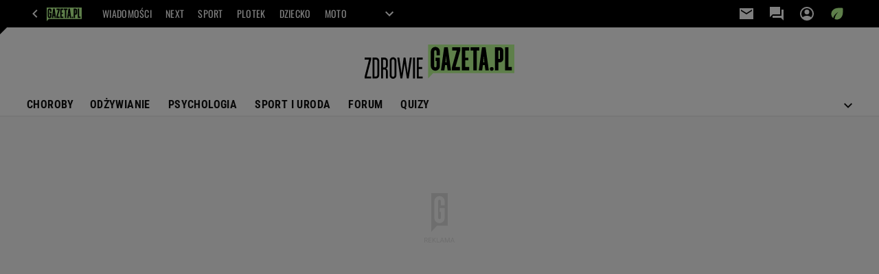

--- FILE ---
content_type: text/html;charset=UTF-8
request_url: https://zdrowie.gazeta.pl/sztuczna-krtan
body_size: 37171
content:
<!DOCTYPE html>
<html lang="pl">
    <!-- template_root 1.1 -->
    <head>
        <link rel="preconnect" href="https://biv.gazeta.pl" />
        <link rel="preconnect" href="https://cdn.cookielaw.org" />

        <!-- IAB zdrowie.gazeta.pl . -->
        <script src="https://biv.gazeta.pl/resources/privacy-consent-manager/gazeta/rodoguard.gazeta.main.iife.js?v=1&t=1761556297916"></script><!-- OneTrust with PCM (Privacy Consent Manager) -->
                <script src="https://cdn.cookielaw.org/scripttemplates/otSDKStub.js" type="text/javascript" charset="UTF-8" data-domain-script="5e85b2f9-53b0-4b66-a9b4-60da101e48ab" data-language="pl"></script>
                <script type="text/javascript">
                    function OptanonWrapper() { }
                </script>
                <!-- Load CCPA Addon -->
                <script src="https://cdn.cookielaw.org/opt-out/otCCPAiab.js" charset="UTF-8" ccpa-opt-out-ids="C0004,STACK42" ccpa-opt-out-geo="CA" ccpa-opt-out-lspa="false"></script>

                <script async src="https://biv.gazeta.pl/resources/privacy-consent-manager/gazeta/gdpr.gazeta.main.iife.js?v=1&t=1762177900208"></script><!-- create unique id for ads measure -->
<script>
    // uuidv4
    function uuidv4() {
        return 'xxxxxxxx-xxxx-4xxx--yxxx-xxxxxxxxxxxx'.replace(/[xy]/g, function(c){
            var r = Math.random() * 16 | 0, v = c == 'x' ? r : (r & 0x3 | 0x8);
            return v.toString(16);
        });
    }
    function readCookie(name) {
        const result = document.cookie.match('(^|;)\\s*' + name + '\\s*=\\s*([^;]+)');
        return result ? result.pop() : '';
    }
    const rodoConsents = readCookie('rodoConsents');
    if (rodoConsents) {
        try {
            window.site_details = JSON.parse(rodoConsents);
        } catch(e) {}
    } else {
        window.site_details = {
            tcf_r: false
        };
    }
    window.site_details = window.site_details || {};
    window.site_details.ppvid = uuidv4();
</script>
<!-- 410355727, [ /tpl/prod/modules/header/rodo/IABConsentBox.jsp ], emptyBean-->
<!-- canonical_start -->
<link rel="canonical" href="https://zdrowie.gazeta.pl/sztuczna-krtan"/>
<!-- canonical_end -->

<!-- 410355783, [ /tpl/prod/modules/canonical/canonical.jsp ], canonicalModule-->
<!-- group_info v0.1-->
<script type='text/javascript'>
  var gazeta_pl = gazeta_pl || {};
  gazeta_pl.abTestsGroup = 'K';
</script>
<!-- META TITLE AND CHARSET MODULE-->
<title>sztuczna krtań - Zdrowie.gazeta.pl</title>
<meta charset="UTF-8">
<meta http-equiv="X-UA-Compatible" content="IE=Edge" />
<link rel="shortcut icon" href="/img/gazeta.ico?v=1">
<!-- /META TITLE AND CHARSET MODULE--><!-- ROBOTS MODULE -->
<meta name="robots" content="noindex, follow, noarchive"><!--/ ROBOTS MODULE --><!-- FACEBOOK MODULE -->
<meta property="og:url" content="https://zdrowie.gazeta.pl/sztuczna-krtan"/>
<!-- Title -->
<!-- Title -->
		<meta property="og:title" content="sztuczna krtań - Zdrowie.gazeta.pl" />
		<meta name="twitter:title" content="sztuczna krtań - Zdrowie.gazeta.pl" />
		<!-- IMAGE -->

	<!-- webp support 0.1 openGraphImage=https://bi.im-g.pl/logos/0.png isPremium=false isMobileRes=false -->

	<meta property="og:image" content="https://bi.im-g.pl/logos/0.png" />
	<meta name="twitter:image" content="https://bi.im-g.pl/logos/0.png" />
	<meta name="twitter:card" content="summary_large_image" />

	<link rel="preload" href="https://bi.im-g.pl/logos/0.png" as="image">
				<meta property="og:site_name" content="zdrowie.gazeta.pl"/>
<meta property="fb:app_id" content="159195584135753"/>
<meta property="og:locale" content="pl_PL" />
<!-- /FACEBOOK MODULE -->

<!-- Google module -->
<meta name="google-site-verification" content="5085Ij1x9RsFKORhZyjV5Q9U_gK39xdwTOTC9E1qmkE"/>
<!-- Google Tag Manager --> <noscript><iframe src="//www.googletagmanager.com/ns.html?id=GTM-WZGWLQ" height="0" width="0" style="display:none;visibility:hidden"></iframe></noscript> <script>(function(w,d,s,l,i){w[l]=w[l]||[];w[l].push({'gtm.start': new Date().getTime(),event:'gtm.js'});var f=d.getElementsByTagName(s)[0], j=d.createElement(s),dl=l!='dataLayer'?'&l='+l:'';j.defer=true;j.src= '//www.googletagmanager.com/gtm.js?id='+i+dl;f.parentNode.insertBefore(j,f); })(window,document,'script','dataLayer','GTM-WZGWLQ');</script> <!-- End Google Tag Manager --><!--/ Google module --><!-- audience solution-->
<script type="text/plain" class="cmplazyload optanon-category-STACK42-V2STACK42" data-cmp-purpose="2,3,4,5,6,7,8,9,10,11" src="https://atm.api.dmp.nsaudience.pl/atm.js?sourceId=agora" async></script>
    <script type="text/plain" class="cmplazyload optanon-category-STACK42-V2STACK42" data-cmp-purpose="2,3,4,5,6,7,8,9,10,11">
    (function (w, a, c) {
        if (w[a]) { return }
        var s = function () {
            var ar = Array.prototype.slice.call(arguments);
            return new Promise(function (r, e) { s[c].push({ a: ar, c: r, e: e }) });
        }
        s[c] = []
        w[a] = s
    })(window, "__atm", "_calls")
</script>
<!-- /audience solution-->
<!-- Keywords module -->
<meta name="Keywords" content="gazeta,wyborcza,katalog,news,sport,gospodarka,gielda,waluty,kursy,notowania,praca,biznes,pieniadze,kultura,komputer,programy,gry,telewizja,kino,film,kobieta,ogloszenia,oferty,auto,moto,zdrowie,leczenie,turystyka,darmowe,email,poczta,czat">
<!--/ Keywords module -->

<meta http-equiv="X-UA-Compatible" content="IE=Edge" />

<script>
    var now = new Date(1763062360489);

window.uniid = window.uniid || {};

    (function () {
    let base, c, cric, params;
    c = document.cookie.split("; ");
    for (let i = 0; i < c.length; i++) {
        let row = c[i].trim();
        if (row.substring(0, 5) === "cric=") {
            cric = row.substring(5).replace(/['"]+/g, '');
            break;
        }
    }
    if (cric) {
        try {
            base = window.atob(cric);
            params = new URLSearchParams("?" + base);
            uniid.pubid = params.get("p");
            uniid.hid = params.get("h");
            uniid.cric_v = params.get("v");

            window.site_details = window.site_details || {};
            window.site_details.cric_v = uniid.cric_v;

        } catch (error) {
            uniid.error = "Cri parsing error: "+error;
        }
    }
    })();

        //<![CDATA[
        var gazeta_pl = gazeta_pl || {};
        gazeta_pl.device = 'NOT_MOBILE';
        gazeta_pl.documentParam = {"root": "/Zdrowie/"};

        
            gazeta_pl.mobileInfo = {
                "isMobileDevice": false
            };
        
            gazeta_pl.rootSectionId = 101458;
        
        //]]>
    </script>

<!-- Bigdata defer -->
<script defer src="//static.im-g.pl/info/bluewhale/3.0.15/main-min.jsgz"></script>
<!-- DataOcean -->
<script>
    window.DataOcean = window.DataOcean || {};
    window.DataOcean.userEventCache = window.DataOcean.userEventCache || [];
    var sendDataOceanEvent = function(eventId, attributes) {
        var dataOceanEvent = {
        e: eventId,
        a: attributes
        };
        window.DataOcean.userEventCache.push(dataOceanEvent);
    }
</script>
<!--/ DataOcean -->

<!--/ Portal data modules -->

<!-- Web Vitals Metrics -->
<script type="text/plain" class="optanon-category-C0002" src="https://biv.gazeta.pl/resources/web-vitals-metrics/production/web-vitals-metrics.iife.js?timestamp=2025111320" defer></script>
    <!-- Gemius module -->
<!-- (C)2000-2018 Gemius SA - gemiusAudience -->
    <script type="text/javascript">
        <!--//--><![CDATA[//><!--
        var pp_gemius_identifier = new String('.AFFZfhrdYHeuHyw0bWhLMTVzSWB2o7gecEz22uogsj.y7/arg=143221');
        
        function gemius_pending(i) { window[i] = window[i] || function() {var x = window[i+'_pdata'] = window[i+'_pdata'] || []; x[x.length]=arguments;};};
        setTimeout(function() {
            gemius_pending('gemius_hit'); gemius_pending('gemius_event'); gemius_pending('pp_gemius_hit'); gemius_pending('pp_gemius_event');
            (function(d,t) {try {var gt=d.createElement(t),s=d.getElementsByTagName(t)[0]; gt.setAttribute('defer','defer'); gt.src="https://gazeta.hit.gemius.pl/xgemius.js"; s.parentNode.insertBefore(gt,s);} catch (e) {}})(document,'script');
        }, 50);
        //--><!]]>
    </script>
    <!--/ Gemius module -->
<!-- font-cls.jsp v2.0 -->
<link rel="preload" as="font" type="font/woff2" crossorigin="anonymous" href="https://static.im-g.pl/css/fonts/roboto-variable-wdth-wght-latin-ext-v1.woff2" fetchpriority="high"/>
<link rel="preload" as="font" type="font/woff2" crossorigin="anonymous" href="https://static.im-g.pl/css/fonts/oswald-variable-wght-latin-ext-v1.woff2" fetchpriority="high"/>
<!-- styles 1.5 webpack- jenkins:  -->
        <link rel="stylesheet" charset="UTF-8" href="https://static.im-g.pl/style-modules/master/webpack/Zdrowie/547/pagetype0/style-desk.css?t=1763026751846"/><!-- Adform ID5 PBI -->
<script>
	var gazeta_pl = gazeta_pl || {};
    
    //script from top body, before #page
    gazeta_pl.adTailyId = "";
    gazeta_pl.socialBarVersion = "";
    gazeta_pl.socialBarLikePageUrl = "https://pl-pl.facebook.com/pages/Zdrowie-Gazetapl/331860956887755";
    gazeta_pl.socialBarLikeText = "Polub Zdrowie Gazeta.pl na Facebooku";

	// script from photostory_image.jsp
</script><!-- searchModule -->
<!-- rss start -->
<link rel="alternate" type="application/rss+xml" title="Zdrowie" href="https://zdrowie.gazeta.pl/pub/rss/zdrowie.xml">
    <!-- rss end -->

<!--/ searchModule -->
<!-- scripts 1.4 webpack- jenkins:  -->
        <!-- scripts 1.4 webpack- jenkins:  -->
        <script defer src="https://static.im-g.pl/style-modules/master/webpack/Zdrowie/547/pagetype0/main.js?t=1763026751846"></script><!-- Viewport module --><!--/ Viewport module --><!-- metaGemiusAdditionalDataModule -->
<script type="text/javascript">
    var ghmxy_parameters = [
        "type=home"
    ];
</script>
<!--/ metaGemiusAdditionalDataModule -->
<!-- 410355755, [ null ], aggregatorModule-->
<!-- banners_info v0.9 activeBanners: false length: false -->


<!-- 410413032, [ /tpl/prod/modules/abc_containers/banners_info.jsp ], bannersInfoController-->
<script>
    (function() {
        var frame = window;
        var cmpFrame;
        var cmpCallbacks = {};
        while (frame) {
            try {
                if (frame.frames['__tcfapiLocator']) {
                    cmpFrame = frame;
                    break;
                }
            } catch (ignore) {}
            if (frame === window.top) {
                break;
            }
            frame = frame.parent;
        }

        function postMessageHandler(event) {
            var msgIsString = typeof event.data === 'string';
            var json = {};

            try {
                if (msgIsString) {
                    json = JSON.parse(event.data);
                } else {
                    json = event.data;
                }
            } catch (ignore) {}

            var payload = json.__tcfapiCall;

            if (payload) {
                window.__tcfapi(
                    payload.command,
                    payload.version,

                    function(retValue, success) {
                        var returnMsg = {
                            __tcfapiReturn: {
                                returnValue: retValue,
                                success: success,
                                callId: payload.callId
                            }
                        };
                        if (msgIsString) {
                            returnMsg = JSON.stringify(returnMsg);
                        }
                        event.source.postMessage(returnMsg, '*');
                    },
                    payload.parameter
                );
            }
        }
        window.addEventListener('message', postMessageHandler, false);
    }());
</script>

<script type="text/javascript">
    var dfpParams = dfpParams || {
        slots: {}
    };
    var googletag = googletag || {};
    googletag.cmd = googletag.cmd || [];
    var putBanDFPInViewObject = putBanDFPInViewObject || function() {}
</script>

<style class="dfp-hide-inactive">
        .adviewDFPBanner:not(.DFP-042-FOOTBOARD, .DFP-003-RECTANGLE, .DFP-035-RECTANGLE-BTF, .DFP-011-MIDBOARD, .DFP-019-TOPLAYER, .DFP-021-IMK, .DFP-019-INTERSTITIAL, .DFP-001-TOPBOARD, .DFP-067-RECTANGLE-BTF, .DFP-099-BOMBKA, .activeBan, [id^="DFP-003-RECTANGLE"]) {
            display: none !important;
        }
    </style>

    <link rel="preconnect" href="https://securepubads.g.doubleclick.net" crossorigin>
    <script async src="https://securepubads.g.doubleclick.net/tag/js/gpt.js" class="optanon-category-C0001" type="text/plain"></script>
        <script type="text/javascript">

        if (!window.AG) {
            window.AG = {};
            window.AG.rodoAccepted = -1;
        }

        window.site_details = window.site_details || {};
        window.site_details.ppvjsp = 30;
        dfpParams.prefix = '/75224259/AGORA-IN/Zdrowie';
        dfpParams.jsp = 30;
        dfpParams.dir = 'Zdrowie';
        dfpParams.dx = '143221';
        dfpParams.ppvid = window.site_details.ppvid || '';
        dfpParams.slots = dfpParams.slots || {};
        dfpParams.video = dfpParams.video || {};

        
            dfpParams.slots['042-FOOTBOARD'] = { id: '042-FOOTBOARD', url: "fif.htm?adUnit=/75224259/AGORA-IN/Zdrowie/042-FOOTBOARD&adUnitCode=042-FOOTBOARD&adUnitSize=[[728,90],[750,100],[750,200],[750,300],[940,300],[970,250]]&dx=143221&dir=Zdrowie&jsp=30", sizes: [[728,90],[750,100],[750,200],[750,300],[940,300],[970,250]], autoLoad: true, autoLoadMargin: 200, outOfPage: false, adUnit: '/75224259/AGORA-IN/Zdrowie/042-FOOTBOARD' };
        
            dfpParams.slots['003-RECTANGLE'] = { id: '003-RECTANGLE', url: "fif.htm?adUnit=/75224259/AGORA-IN/Zdrowie/003-RECTANGLE&adUnitCode=003-RECTANGLE&adUnitSize=[[300,250],[300,600],[160,600],[120,600]]&dx=143221&dir=Zdrowie&jsp=30", sizes: [[300,250],[300,600],[160,600],[120,600]], autoLoad: true, autoLoadMargin: 200, outOfPage: false, adUnit: '/75224259/AGORA-IN/Zdrowie/003-RECTANGLE' };
        
            dfpParams.slots['035-RECTANGLE-BTF'] = { id: '035-RECTANGLE-BTF', url: "fif.htm?adUnit=/75224259/AGORA-IN/Zdrowie/035-RECTANGLE-BTF&adUnitCode=035-RECTANGLE-BTF&adUnitSize=[[300,250]]&dx=143221&dir=Zdrowie&jsp=30", sizes: [[300,250]], autoLoad: true, autoLoadMargin: 75, outOfPage: false, adUnit: '/75224259/AGORA-IN/Zdrowie/035-RECTANGLE-BTF' };
        
            dfpParams.slots['011-MIDBOARD'] = { id: '011-MIDBOARD', url: "fif.htm?adUnit=/75224259/AGORA-IN/Zdrowie/011-MIDBOARD&adUnitCode=011-MIDBOARD&adUnitSize=[[1170,300],[970,250],[940,300],[750,300],[750,200],[750,100],[728,90],'fluid']&dx=143221&dir=Zdrowie&jsp=30", sizes: [[1170,300],[970,250],[940,300],[750,300],[750,200],[750,100],[728,90],'fluid'], autoLoad: true, autoLoadMargin: 200, outOfPage: false, adUnit: '/75224259/AGORA-IN/Zdrowie/011-MIDBOARD' };
        
            dfpParams.slots['019-TOPLAYER'] = { id: '019-TOPLAYER', url: "fif.htm?adUnit=/75224259/AGORA-IN/Zdrowie/019-TOPLAYER&adUnitCode=019-TOPLAYER&adUnitSize=[]&dx=143221&dir=Zdrowie&jsp=30", sizes: [], autoLoad: false, autoLoadMargin: 200, outOfPage: true, adUnit: '/75224259/AGORA-IN/Zdrowie/019-TOPLAYER' };
        
            dfpParams.slots['021-IMK'] = { id: '021-IMK', url: "fif.htm?adUnit=/75224259/AGORA-IN/Zdrowie/021-IMK&adUnitCode=021-IMK&adUnitSize=[[300,90],[300,100],'fluid']&dx=143221&dir=Zdrowie&jsp=30", sizes: [[300,90],[300,100],'fluid'], autoLoad: true, autoLoadMargin: 300, outOfPage: false, adUnit: '/75224259/AGORA-IN/Zdrowie/021-IMK' };
        
            dfpParams.slots['019-INTERSTITIAL'] = { id: '019-INTERSTITIAL', url: "fif.htm?adUnit=/75224259/AGORA-IN/Zdrowie/019-INTERSTITIAL&adUnitCode=019-INTERSTITIAL&adUnitSize=[]&dx=143221&dir=Zdrowie&jsp=30", sizes: [], autoLoad: false, autoLoadMargin: 0, outOfPage: true, adUnit: '/75224259/AGORA-IN/Zdrowie/019-INTERSTITIAL' };
        
            dfpParams.slots['001-TOPBOARD'] = { id: '001-TOPBOARD', url: "fif.htm?adUnit=/75224259/AGORA-IN/Zdrowie/001-TOPBOARD&adUnitCode=001-TOPBOARD&adUnitSize=[[728,90],[750,100],[750,200],[750,300],[940,300],[970,250],[1170,300]]&dx=143221&dir=Zdrowie&jsp=30", sizes: [[728,90],[750,100],[750,200],[750,300],[940,300],[970,250],[1170,300]], autoLoad: false, autoLoadMargin: 5, outOfPage: false, adUnit: '/75224259/AGORA-IN/Zdrowie/001-TOPBOARD' };
        
            dfpParams.slots['067-RECTANGLE-BTF'] = { id: '067-RECTANGLE-BTF', url: "fif.htm?adUnit=/75224259/AGORA-IN/Zdrowie/067-RECTANGLE-BTF&adUnitCode=067-RECTANGLE-BTF&adUnitSize=[[300,250]]&dx=143221&dir=Zdrowie&jsp=30", sizes: [[300,250]], autoLoad: true, autoLoadMargin: 275, outOfPage: false, adUnit: '/75224259/AGORA-IN/Zdrowie/067-RECTANGLE-BTF' };
        
            dfpParams.slots['099-BOMBKA'] = { id: '099-BOMBKA', url: "fif.htm?adUnit=/75224259/AGORA-IN/Zdrowie/099-BOMBKA&adUnitCode=099-BOMBKA&adUnitSize=[[1,1],[620,165],'fluid']&dx=143221&dir=Zdrowie&jsp=30", sizes: [[1,1],[620,165],'fluid'], autoLoad: true, autoLoadMargin: 200, outOfPage: false, adUnit: '/75224259/AGORA-IN/Zdrowie/099-BOMBKA' };
        
                dfpParams.video.preroll = '//pubads.g.doubleclick.net/gampad/ads?sz=400x300|640x480&iu=/75224259/AGORA-IN/Zdrowie/090-PREROLL&cust_params=pos%3D090-PREROLL%26dx%3D143221%26jsp%3D30%26dir%3DZdrowie%26kw%3D[brandsafe]%2C[player_type]%26dystrybutor%3D[distributor_id]%26passback_id%3D[passback_id]%26domena%3D[adview_hostname]%26cb%3D[cb]%26adid%3D[adid]%26temp%3D[temp]&url=[locationhref]&description_url=[locationhref]&impl=s&gdfp_req=1&env=vp&output=vast&unviewed_position_start=1&correlator=[timestamp]';
            
                dfpParams.video.audio = '//pubads.g.doubleclick.net/gampad/ads?sz=1x1&iu=/75224259/AGORA-IN/Zdrowie/090-PREROLL&cust_params=pos%3D090-PREROLL%26dx%3D143221%26jsp%3D30%26dir%3DZdrowie%26kw%3D[brandsafe]%2C[player_type]%2Caudio%26dystrybutor%3D[distributor_id]%26passback_id%3D[passback_id]%26domena%3D[adview_hostname]%26cb%3D[cb]&url=[locationhref]&description_url=[locationhref]&impl=s&gdfp_req=1&env=instream&output=vast&ad_type=audio&unviewed_position_start=1&correlator=[timestamp]';
            

        // slots:HB_SLOTS
        

// PREBID CORE ADUNITS 20250115
const adUnitsConfiguration = [{
        // zdrowie.gazeta.pl_001-TOPBOARD 
        code: '001-TOPBOARD',
		prebidMargin: 400,
		testPrebidMargin: { 
			  percentOfChoice: 2,
			  start: 100,
			  end: 1400,
			  step: 100
		},
        mediaTypes: {
            banner: {
                sizes: [[970, 250], [750, 300], [750, 200], [750, 100], [728, 90], [940, 300], [1170, 300]]
            }
        },
        bids: [
            // { disabled: true, bidder: 'appnexus', params: { placementId: '21607705' }},
            { bidder: 'adf', params: { mid: '956319' }},
            { bidder: 'adfSig', params: { mid: '2032586' }},
            // { disabled: true, bidder: 'sspBC', params: { siteId: '238090', id: '800' }},
            // { disabled: true, bidder: 'smartadserver', params: { currency: 'USD', domain: '//prg.smartadserver.com',  siteId:  '173809', pageId: '1335493', formatId: '101284' }},
            // { disabled: true, bidder: 'ix', params: { siteId: '1062510' }},
            { bidder: 'rtbhouse', params: { region: 'prebid-eu', publisherId: 'da39a3ee5e6b4b0d' }},
            { bidder: 'criteo', params: { networkId: 3400, publisherSubId: 'Zdrowie_001-TOPBOARD' }},
            // { disabled: true, bidder: 'triplelift', params: { inventoryCode: 'Next_011-Midboard' }},
            // { disabled: true, bidder: 'visx', params: { uid: '921753' }},
            // { disabled: true, bidder: 'connectad', params: { networkId: '10047', siteId: '1081020' }},
            // { disabled: true, bidder: 'teads', params: { placementId: 210562, pageId: 195079 }},
            // { disabled: true, bidder: 'rubicon', params: { accountId: '26046', siteId: '514840', zoneId: '3092734' }}
        ]
        },{
        // zdrowie.gazeta.pl_011-MIDBOARD
        code: '011-MIDBOARD',
		prebidMargin: 1400,
		testPrebidMargin: { 
			  percentOfChoice: 5,
			  start: 1000,
			  end: 1500,
			  step: 100
		},
        mediaTypes: {
            banner: {
                sizes: [[750,300],[750,200],[750,100],[728,90],[336,280],[300,250]]
            },
			native: {
				title: { required: true, len: 80 },
				body: { required: false },
				image: { required: true, sizes: [[300, 210], [300,150], [140,100]] },
				sponsoredBy: { required: false },
				icon: { required: false }
			}
        },
		ortb2Imp: {
			ext: {
				data: {
					"kw": "screening",
				}
			}
		},
        bids: [
            { bidder: 'appnexus', params: { placementId: '21607711' }},
            { bidder: 'adf', params: { mid: '1041076' }},
            { bidder: 'adfSig', params: { mid: '2032589' }},
			{ bidder: 'sspBC', params: { siteId: '238070', id: '800' }},
            { bidder: 'smartadserver', params: { currency: 'USD', domain: '//prg.smartadserver.com',  siteId:  '173809', pageId: '1335502', formatId: '101284' }},
            { bidder: 'ix', params: { siteId: '1062609' }},
            { bidder: 'rtbhouse', params: { region: 'prebid-eu', publisherId: 'da39a3ee5e6b4b0d' }},
            { bidder: 'criteo', params: { networkId: 3400, publisherSubId: 'Zdrowie_011-MIDBOARD' }},
            // { disabled: true, bidder: 'triplelift', params: { inventoryCode: 'Zdrowie_011-Midboard' }},
			{ bidder: 'visx', params: { uid: '921782' }},
            { bidder: 'connectad', params: { networkId: '10047', siteId: '1081074' }},
            { bidder: 'teads', params: { placementId: 210522, pageId: 195043 }},
            { bidder: 'richaudience', params: { pid: '9486jrYUNP', supplyType: 'site' }},
			{ bidder: 'rubicon', params: { accountId: '26046', siteId: '514840', zoneId: '3092836' }}]
        },{
        // zdrowie.gazeta.pl_003-RECTANGLE
        code: '003-RECTANGLE',
        prebidMargin: 1200,
		testPrebidMargin: { 
			  percentOfChoice: 5,
			  start: 900,
			  end: 1400,
			  step: 100
		},
        mediaTypes: {
            banner: {
                sizes: [[300, 600], [240, 400], [160, 600], [120, 600], [300, 250]]
            },
			native: {
				title: { required: true, len: 80 },
				body: { required: false },
				image: { required: true, sizes: [[300, 210], [300,150], [140,100]] },
				sponsoredBy: { required: false },
				icon: { required: false }
			}
        },
        bids: [
            { bidder: 'appnexus', params: { placementId: '20921665' }},
            { bidder: 'adf', params: { mid: '956321' }},
            { bidder: 'adfSig', params: { mid: '2032591' }},
			{ bidder: 'sspBC', params: { siteId: '238070', id: '801' }},
            { bidder: 'smartadserver', params: { currency: 'USD', domain: '//prg.smartadserver.com',  siteId:  '173809', pageId: '1335502', formatId: '96749' }},
            { bidder: 'ix', params: { siteId: '1062610' }},
            { bidder: 'rtbhouse', params: { region: 'prebid-eu', publisherId: 'da39a3ee5e6b4b0d' }},
            { bidder: 'criteo', params: { networkId: 3400, publisherSubId: 'Zdrowie_003-RECTANGLE' }},
            { bidder: 'connectad', params: { networkId: '10047', siteId: '1081072' }},
			{ bidder: 'visx', params: { uid: '921780' }},
            { bidder: 'teads', params: { placementId: 210524, pageId: 195044 }},
            { bidder: 'richaudience', params: { pid: 'JzRuWShFOO', supplyType: 'site' }},
			{ bidder: 'rubicon', params: { accountId: '26046', siteId: '514840', zoneId: '3091544' }}]
        },{
        // zdrowie.gazeta.pl_007-CONTENTBOARD
        code: '007-CONTENTBOARD',
		prebidMargin: 1200,
		testPrebidMargin: { 
			  percentOfChoice: 5,
			  start: 800,
			  end: 1200,
			  step: 50
		},
        mediaTypes: {
            banner: {
                sizes: [[750, 300], [750, 200], [750, 100], [336, 280], [300, 250], [240, 400], [320, 250]]
            },
			native: {
				title: { required: true, len: 80 },
				body: { required: false },
				image: { required: true, sizes: [[300, 210], [300,150], [140,100]] },
				sponsoredBy: { required: false },
				icon: { required: false }
			}
        },
        bids: [
            { bidder: 'appnexus', params: { placementId: '20921666' }},
            { bidder: 'adf', params: { mid: '956320' }},
            { bidder: 'adfSig', params: { mid: '2032590' }},
			// { disabled: true, bidder: 'caroda', params: { ctok: '010af4540103704a' }},
			{ bidder: 'sspBC', params: { siteId: '238070', id: '802' }},
            { bidder: 'smartadserver', params: { currency: 'USD', domain: '//prg.smartadserver.com',  siteId:  '173809', pageId: '1335502', formatId: '96750' }},
            { bidder: 'ix', params: { siteId: '1062611' }},
            { bidder: 'rtbhouse', params: { region: 'prebid-eu', publisherId: 'da39a3ee5e6b4b0d' }},
            { bidder: 'connectad', params: { networkId: '10047', siteId: '1081073' }},
            { bidder: 'criteo', params: { networkId: 3400, publisherSubId: 'Zdrowie_007-CONTENTBOARD' }},
			{ bidder: 'visx', params: { uid: '921781' }},
			{ bidder: 'teads', params: { placementId: 210525, pageId: 195044 }},
            { bidder: 'richaudience', params: { pid: 'FvKIyFMSV2', supplyType: 'site' }},
			{ bidder: 'rubicon', params: { accountId: '26046', siteId: '514840', zoneId: '3091542' }}]
        },{
        // zdrowie.gazeta.pl_035-RECTANGLE-BTF
        code: '035-RECTANGLE-BTF',
		prebidMargin: 2000,
		testPrebidMargin: { 
			  percentOfChoice: 5,
			  start: 1200,
			  end: 2000,
			  step: 100
		},
        mediaTypes: {
            banner: {
                sizes: [[300, 250]]
            },
			native: {
				title: { required: true, len: 80 },
				body: { required: false },
				image: { required: true, sizes: [[300, 210], [300,150], [140,100]] },
				sponsoredBy: { required: false },
				icon: { required: false }
			}
        },
        bids: [
            { bidder: 'appnexus', params: { placementId: '21607740' }},
            { bidder: 'adf', params: { mid: '1041160' }},
            { bidder: 'adfSig', params: { mid: '2032592' }},
			{ bidder: 'sspBC', params: { siteId: '238070', id: '803' }},
            { bidder: 'smartadserver', params: { currency: 'USD', domain: '//prg.smartadserver.com',  siteId:  '173809', pageId: '1335502', formatId: '101285' }},
            { bidder: 'ix', params: { siteId: '1062612' }},
            { bidder: 'rtbhouse', params: { region: 'prebid-eu', publisherId: 'da39a3ee5e6b4b0d' }},
            { bidder: 'criteo', params: { networkId: 3400, publisherSubId: 'Zdrowie_035-RECTANGLE-BTF' }},
            { bidder: 'connectad', params: { networkId: '10047', siteId: '1081076' }},
            // { disabled: true, bidder: 'triplelift', params: { inventoryCode: 'Zdrowie_035-RECTANGLE-BTF' }},
            { bidder: 'teads', params: { placementId: 210521, pageId: 195042 }},
            { bidder: 'richaudience', params: { pid: 'FQL2KivCVY', supplyType: 'site' }},
			{ bidder: 'rubicon', params: { accountId: '26046', siteId: '514840', zoneId: '3092840' }}]
        },{
        // ugotuj.to_067-RECTANGLE-BTF
        code: '067-RECTANGLE-BTF',
		prebidMargin: 1400,
		testPrebidMargin: { 
			  percentOfChoice: 5,
			  start: 1200,
			  end: 2000,
			  step: 100
		},
        mediaTypes: {
            banner: {
                sizes: [[300, 250]]
            },
			native: {
				title: { required: true, len: 80 },
				body: { required: false },
				image: { required: true, sizes: [[300, 210], [300,150], [140,100]] },
				sponsoredBy: { required: false },
				icon: { required: false }
			}
        },
        bids: [
            { bidder: 'appnexus', params: { placementId: '21607769' }},
            { bidder: 'adf', params: { mid: '1041205' }},
            { bidder: 'adfSig', params: { mid: '2032593' }},
			{ bidder: 'sspBC', params: { siteId: '238070', id: '804' }},
            { bidder: 'smartadserver', params: { currency: 'USD', domain: '//prg.smartadserver.com',  siteId:  '173809', pageId: '1335502', formatId: '101286' }},
            { bidder: 'ix', params: { siteId: '1062613' }},
            { bidder: 'rtbhouse', params: { region: 'prebid-eu', publisherId: 'da39a3ee5e6b4b0d' }},
            { bidder: 'criteo', params: { networkId: 3400, publisherSubId: 'Zdrowie_067-RECTANGLE-BTF' }},
            { bidder: 'connectad', params: { networkId: '10047', siteId: '1081078' }},
            // { disabled: true, bidder: 'triplelift', params: { inventoryCode: 'Zdrowie_067-RECTANGLE-BTF' }},
            { bidder: 'teads', params: { placementId: 210520, pageId: 195041 }},
            { bidder: 'richaudience', params: { pid: 'kdkOouk5fm', supplyType: 'site' }},
			{ bidder: 'rubicon', params: { accountId: '26046', siteId: '514840', zoneId: '3092842' }}]
        },{
        // zdrowie.gazeta.pl_042-FOOTBOARD
        code: '042-FOOTBOARD',
		prebidMargin: 2000,
		testPrebidMargin: { 
			  percentOfChoice: 5,
			  start: 1200,
			  end: 2000,
			  step: 100
		},
        mediaTypes: {
            banner: {
                sizes: [[728,90],[750,100],[750,200],[750,300],[940,300],[970,250]]
            },
			native: {
				title: { required: true, len: 80 },
				body: { required: false },
				image: { required: true, sizes: [[300, 210], [300,150], [140,100]] },
				sponsoredBy: { required: false },
				icon: { required: false }
			}
        },
        bids: [
            { bidder: 'appnexus', params: { placementId: '20921664' }},
            { bidder: 'adf', params: { mid: '1041231' }},
            { bidder: 'adfSig', params: { mid: '2032587' }},
			{ bidder: 'sspBC', params: { siteId: '238070', id: '805' }},
            { bidder: 'smartadserver', params: { currency: 'USD', domain: '//prg.smartadserver.com',  siteId:  '173809', pageId: '1335502', formatId: '101287' }},
            { bidder: 'ix', params: { siteId: '1062614' }},
            { bidder: 'rtbhouse', params: { region: 'prebid-eu', publisherId: 'da39a3ee5e6b4b0d' }},
            { bidder: 'criteo', params: { networkId: 3400, publisherSubId: 'Zdrowie_042-FOOTBOARD' }},
            // { disabled: true, bidder: 'triplelift', params: { inventoryCode: 'Zdrowie_042-FOOTBOARD' }},
            { bidder: 'connectad', params: { networkId: '10047', siteId: '1081077' }},
            { bidder: 'teads', params: { placementId: 210519, pageId: 195040 }},
            { bidder: 'richaudience', params: { pid: 'nTHLIDS5P1', supplyType: 'site' }},
			{ bidder: 'rubicon', params: { accountId: '26046', siteId: '514840', zoneId: '3092844' }}]
        }
		,{
        // video_090-PREROLL
        code: dfpParams.prefix,
        mediaTypes: {
			video: { playerSize: [[640, 480], [640, 360]], context: 'instream' }
        },
        bids: [
            { bidder: 'adf', params: { mid: '981339' }},
            { bidder: 'adfSig', params: { mid: '2032597' }},
			{ bidder: 'appnexus', params: { placementId: '21937055' }},
			{ bidder: 'sspBC', params: { siteId: '238070', id: '150' }},
		 	{ bidder: 'smartadserver', params: { currency: 'USD', domain: '//prg.smartadserver.com',  siteId:  '173809', pageId: '1610742', formatId: '68950', video: {protocol: 8} }},
			{ bidder: 'ix', params: { size: [640,480], siteId: '1062618', video: {mimes: ['video/mp4', 'video/webm'], minduration: 0, maxduration: 30, protocols: [6, 8]} }},
            { bidder: 'richaudience', params: { pid: 'nyehD19F5B', supplyType: 'site' }},
			{ bidder: 'visx', params: { uid: '932140' }}
        ]
		}
];

window.adUnitsConfiguration = adUnitsConfiguration;

// marginAutoLoadTest 20220905
window.marginAutoLoadTest = [
    {
        slotName: '035-RECTANGLE-BTF',
        testMargins: [50, 100, 200, 250, 275],
        testGroup: 5
    },
    {
        slotName: '007-CONTENTBOARD',
        testMargins: [200, 225, 250, 275, 300],
        testGroup: 5
    },
    {
        slotName: '042-FOOTBOARD',
        testMargins: [50, 100, 150, 200],
        testGroup: 5
    },
    {
        slotName: '067-RECTANGLE-BTF',
        testMargins: [50, 100, 200, 275],
        testGroup: 5
    },
    {
        slotName: '011-MIDBOARD',
        testMargins: [75, 100, 125, 150, 175, 200],
        testGroup: 5
    },
];

window.disablePBLoad = true;
<!-- /* eslint-disable-line */ --></script><script type='text/plain' class="optanon-category-C0001">
  const qwID = (()=>{
      const h = (e)=>{return dfpParams.prefix.includes(e);};
      let o;
      if(h('AGORA-IN/Moto')) o = '744f7067-d953-4837-9026-423cd92e1be2';
      else if(h('AGORA-IN/Plotek')) o = '3da74137-30aa-452e-9127-977244f2da42';
      else if(h('AGORA-IN/Next')) o = 'a001f0fe-e209-4f74-8024-718d0ad85397';
      else if(h('AGORA-IN/Podroze')) o = '42fdd8b2-2d2d-4c51-885f-e530bd5676ab';
      else if(h('AGORA-IN/Kobieta')) o = 'bf659dc8-ae56-442b-86a1-505c8195d475';
      else if(h('AGORA-IN/Groszki')) o = '176f5e03-c0cf-4b6a-b15d-d7759385af53';  
      else if(h('AGORA-IN/G')) o = '863cdd06-aa06-482c-a5e4-5f512960cf92';
      else if(h('AGORA-IN/Forum')) o = 'fc5c27b3-541d-4357-a193-95e977a9694b';
      else if(h('AGORA-IN/Edziecko')) o = '085ced14-0601-4947-b1ee-fcd342cfb4ea';
      else if(h('AGORA-IN/S-SPORT')) o = 'b9782829-775e-4a4e-800f-eb94e6184609';
      else if(h('AGORA-IN/Wiadomosci')) o = '701d18d0-0b98-4e7b-b90e-bca257bf7986';
      else if(h('AGORA-IN/Haps')) o = 'c7f804f7-758e-4871-bfb6-6a39cd7f89ae';
      else if(h('AGORA-IN/Kultura')) o = 'c9343410-1128-4e86-9c9d-fd68b24c94b1';
      else if(h('AGORA-IN/Weekend')) o = '85f3a846-a643-4484-bf8f-7ba426b5a6af';  
      else if(h('AGORA-IN/Avanti24')) o = 'ac449a99-494b-4d65-9e66-13d0d6b4b976';
      else if(h('AGORA-IN/CzteryKaty')) o = '9d3c5a9c-8b4f-4f40-8d7f-a70cba1dc7f7';  
      else if(h('AGORA-IN/Buzz')) o = '25f4af90-2669-4168-b15a-b9d1885932d5';    
      else if(h('AGORA-IN/MetroWarszawa')) o = '81cf40ac-8227-4fa4-beca-fcc65c0380cd';     
      else if(h('AGORA-IN/Zdrowie')) o = 'bab1a3c5-bb42-4fe4-a679-7b0e5c67ac21'; 
      else o = '';
      return o;
  })();
    window.ybConfiguration = window.ybConfiguration || {};
    window.ybConfiguration = Object.assign({}, window.ybConfiguration, { integrationMethod: 'open_tag' });
    (function (y, i, e, L, D) {
        y.Yieldbird = y.Yieldbird || {};
        y.Yieldbird.cmd = y.Yieldbird.cmd || [];
        i.cmd.push(function () { i.pubads().disableInitialLoad(); });
        L = e.createElement('script');
        L.async = true;
        L.src = `https://cdn.qwtag.com/${qwID}/qw.js`;
        D = e.getElementsByTagName('script')[0];
        (D.parentNode || e.head).insertBefore(L, D);
    })(window, window.googletag, document);

        // slots:HEADER_START_20
        </script>

    <script>
                !function(e){"object"==typeof exports&&"undefined"!=typeof module?module.exports=e():"function"==typeof define&&define.amd?define([],e):("undefined"!=typeof window?window:"undefined"!=typeof global?global:"undefined"!=typeof self?self:this).AdviewAdsTag=e()}(function(){return function o(i,a,r){function d(t,e){if(!a[t]){if(!i[t]){var n="function"==typeof require&&require;if(!e&&n)return n(t,!0);if(s)return s(t,!0);throw(e=new Error("Cannot find module '"+t+"'")).code="MODULE_NOT_FOUND",e}n=a[t]={exports:{}},i[t][0].call(n.exports,function(e){return d(i[t][1][e]||e)},n,n.exports,o,i,a,r)}return a[t].exports}for(var s="function"==typeof require&&require,e=0;e<r.length;e++)d(r[e]);return d}({1:[function(e,t,n){Object.defineProperty(n,"__esModule",{value:!0});let o={ab:()=>.1<=Math.random()?"b":"a"+Math.floor(10*Math.random()),dc:()=>o.dool?"d":"c"+Math.floor(20*Math.random()),dool:.1<=Math.random(),ff:String(Math.round(Math.random()))};n.default=o},{}],2:[function(e,t,n){Object.defineProperty(n,"__esModule",{value:!0});n.default=e=>{var t=window.document.body,n=(window.screeningADFP=!0,"011-MIDBOARD"==e?'[id^="adsMidboardDivId_"]':"#adUnit-001-TOPBOARD"),e="011-MIDBOARD"==e?"midboard":"topboard",n=document.querySelector(n);n&&(n.style.cssText="background: transparent !important",n.classList.add("screeningADFP_"+e),t.classList.add("screeningADFP_"+e),n=document.querySelector(".index_body"))&&(n.style.width="fit-content",n.style.margin="0 auto","midboard"==e)&&(n.style.cssText="background: transparent !important")}},{}],3:[function(e,t,n){Object.defineProperty(n,"__esModule",{value:!0});n.default=["001-TOPBOARD","011-MIDBOARD","011-MIDBOARD-MOBI","003-RECTANGLE","003-RECTANGLE-NP","000-MAINBOARD","042-FOOTBOARD","087-ADBOARD-A","071-WINIETA","004-PAYPER","007-CONTENTBOARD","021-IMK","059-BUTTON","078-STYLBOARD","044-BIZBOARD","035-RECTANGLE-BTF","067-RECTANGLE-BTF","101-TOPBOARD-MOBI","104-RECTANGLE-MOBI","107-MAINBOARD-MOBI","150-BIZBOARD-MOBI","151-FUNBOARD-MOBI","152-STYLBOARD-MOBI","153-MOTOBOARD-MOBI","150-ADBOARD-A-MOBI","150-ADBOARD-B-MOBI","150-ADBOARD-C-MOBI","150-ADBOARD-D-MOBI","150-ADBOARD-F-MOBI","108-FOOTBOARD-MOBI","000-SPORTBOARD","076-MAINBUTTON","111-BIZBUTTON","076-MAINBUTTON","116-SPORTBUTTON","000-MAINBOX","099-BOMBKA-MOBI","099-BOMBKA","091-RELATED","091-RELATED-MOBI","011-MIDBOARD-1","011-MIDBOARD-2","011-MIDBOARD-3","011-MIDBOARD-4","011-MIDBOARD-5","011-MIDBOARD-6","011-MIDBOARD-7","011-MIDBOARD-8","011-MIDBOARD-9","011-MIDBOARD-1-MOBI","011-MIDBOARD-2-MOBI","011-MIDBOARD-3-MOBI","011-MIDBOARD-4-MOBI","011-MIDBOARD-5-MOBI","011-MIDBOARD-6-MOBI","011-MIDBOARD-7-MOBI","011-MIDBOARD-8-MOBI","011-MIDBOARD-9-MOBI","011-MIDBOARD-10","011-MIDBOARD-11","011-MIDBOARD-12","011-MIDBOARD-13","011-MIDBOARD-14","011-MIDBOARD-15","011-MIDBOARD-16","011-MIDBOARD-17","011-MIDBOARD-18","011-MIDBOARD-19","011-MIDBOARD-10-MOBI","011-MIDBOARD-11-MOBI","011-MIDBOARD-12-MOBI","011-MIDBOARD-13-MOBI","011-MIDBOARD-14-MOBI","011-MIDBOARD-15-MOBI","011-MIDBOARD-16-MOBI","011-MIDBOARD-17-MOBI","011-MIDBOARD-18-MOBI","011-MIDBOARD-19-MOBI","011-MIDBOARD-20","011-MIDBOARD-21","011-MIDBOARD-22","011-MIDBOARD-23","011-MIDBOARD-24","011-MIDBOARD-25","011-MIDBOARD-26","011-MIDBOARD-27","011-MIDBOARD-28","011-MIDBOARD-29","011-MIDBOARD-20-MOBI","011-MIDBOARD-21-MOBI","011-MIDBOARD-22-MOBI","011-MIDBOARD-23-MOBI","011-MIDBOARD-24-MOBI","011-MIDBOARD-25-MOBI","011-MIDBOARD-26-MOBI","011-MIDBOARD-27-MOBI","011-MIDBOARD-28-MOBI","011-MIDBOARD-29-MOBI"]},{}],4:[function(e,t,n){Object.defineProperty(n,"__esModule",{value:!0}),n.default={get:e=>("; "+document.cookie).split(`; ${e}=`).pop().split(";").shift(),set:(e,t)=>{var n="https:"==window.location.protocol,o=(new Date).getFullYear()+1;window.document.cookie=e+`=${t}; expires=Fri, 19 Jun ${o} 20:47:11 UTC; path=/`+(n?";Secure;SameSite=None":"")}}},{}],5:[function(e,t,n){Object.defineProperty(n,"__esModule",{value:!0});n.default=e=>{var t,n,o,i,a=window.AdviewAdsTag||window.adviewSPA,r=String(e.slot.getAdUnitPath().split("/").pop());((e,t)=>{t={active:!e.isEmpty,slot:t,height:e.size?e.size[1]:"fluid",width:e.size?e.size[0]:"fluid",divId:e.slot.getSlotElementId()},e=new CustomEvent("adviewDfpSlotRenderEnd",{detail:t});window.document.dispatchEvent(e)})(e,r),e.isEmpty||(n=(t="gazeta.pl_YBrecovery"===r)?(e=>{e=document.getElementById(e).parentElement;return e&&e.classList.contains("yb_recovery")?e:null})(e.slot.getSlotElementId()):((e,t)=>{e=(window.AdviewAdsTag||window.adviewSPA).putBanSlotsOnSite.includes(e)||window.adviewSPA?e:"adUnit-"+t,t=window.document.querySelector("#"+e);return t||console.warn(`AdsContainer (${e}) not exists`),t})(e.slot.getSlotElementId(),r))&&(e=((e,t)=>{let n=e.size[0];return n=1==n&&(e=t.querySelector("iframe"))?e.width:n})(e,n),i=e,(o=n).classList.add("activeBan"),o.classList.add("adviewDFPBanner"),i&&(o.style.marginLeft="auto",o.style.marginRight="auto",10<parseInt(i))&&(o.style.minWidth=i+"px",o.style.maxWidth=i+"px"),a.arrayLabels.includes(r)||t)&&((e,t)=>{let n=e.querySelector(".banLabel");n||((n=document.createElement("span")).className="banLabel",n.innerHTML="REKLAMA",e.insertBefore(n,e.children[0])),n.style.display="block",n.style.textAlign="center",n.style.width="100%",t&&(n.style.maxWidth=t+"px",n.style.marginLeft="auto",n.style.marginRight="auto")})(n,e)}},{}],6:[function(e,t,n){var o=this&&this.__importDefault||function(e){return e&&e.__esModule?e:{default:e}},i=(Object.defineProperty(n,"__esModule",{value:!0}),n.putBanSlotsOnSite=n.autoLoadSlot=n.arrayLabels=n.DFPTargeting=n.kwTargeting=n.adUnitClone=n.videoUrlParams=n._YB=n.slotRenderEnded=void 0,o(e(5))),i=(n.slotRenderEnded=i.default,o(e(10)));let a=o(e(11));var r=o(e(1)),r=(n._YB=r.default,o(e(3))),r=(n.arrayLabels=r.default,o(e(8))),r=(n.videoUrlParams=r.default,o(e(7)));n.kwTargeting=[];n.DFPTargeting=[];let d=[],s=(n.autoLoadSlot=d,[]);n.putBanSlotsOnSite=[],window.putBanDFPInViewObject=a.default,window.putBanDFP=i.default,window.addEventListener("message",r.default),window.document.addEventListener("DOMContentLoaded",()=>{d.forEach(e=>{var{id:e,sizes:t,autoLoadMargin:n}=window.dfpParams.slots[e];-1==s.indexOf(e)&&((0,a.default)({slot:e,divId:"adUnit-"+e,margin:n,unitSize:t}),s.push(e))})});n.adUnitClone=e=>(console.warn("Function adUnitClone has been deprecated and should be no longer used!"),e)},{1:1,10:10,11:11,3:3,5:5,7:7,8:8}],7:[function(e,t,n){var o=this&&this.__importDefault||function(e){return e&&e.__esModule?e:{default:e}};Object.defineProperty(n,"__esModule",{value:!0});let i=o(e(4)),a=e=>{"string"==typeof e.data&&-1!=e.data.indexOf("Adview MCGP:")&&("Adview MCGP: third party is not supported"==e.data?i.default.set("AdviewMCGP","first"):i.default.set("AdviewMCGP","third"),window.removeEventListener("message",a,!1))};n.default=a},{4:4}],8:[function(e,t,n){var o=this&&this.__importDefault||function(e){return e&&e.__esModule?e:{default:e}};Object.defineProperty(n,"__esModule",{value:!0});let i=o(e(1));n.default=()=>{var e=window.AdviewAdsTag.DFPTargeting;let n="",o="%2C[tryb_audio]";return e.forEach(e=>{var t=e.split("|");-1!=e.indexOf("kw")&&-1==o.indexOf(t[1])?o+="%2C"+t[1]:n+=`%26${t[0]}%3D`+t[1]}),n=(n+="%26yb_ab%3D"+i.default.ab())+("%26yb_ff%3D"+i.default.ff),window.contentCategories&&window.contentCategories.length&&(window.contentCategories=window.contentCategories.map(e=>e.replace("&","%2526")),n+="%26contentCategories%3D"+window.contentCategories.join("%2C")),window.customCategories&&window.customCategories.length&&(window.customCategories=window.customCategories.map(e=>e.replace("&","%2526")),n+="%26customCategories%3D"+window.customCategories.join("%2C")),window.activeSubscription&&(n+="%26subscription%3Dtrue"),o+n}},{1:1}],9:[function(e,t,n){Object.defineProperty(n,"__esModule",{value:!0}),n.prebidMarginGenerator=void 0;n.prebidMarginGenerator=t=>{if(t){let e=0;var{start:n,end:o,step:i,percentOfChoice:a}=t.testPrebidMargin,t=t.prebidMargin,r=100*Math.random();return e=a<r?t:((e,t,n)=>{t=Array(Math.ceil((t-e)/n)+1).fill(e).map((e,t)=>e+t*n);return t[Math.floor(Math.random()*t.length)]})(n,o,i)}}},{}],10:[function(e,t,n){var o=this&&this.__importDefault||function(e){return e&&e.__esModule?e:{default:e}},o=(Object.defineProperty(n,"__esModule",{value:!0}),o(e(1)));let M=window._YB||o.default;n.default=(u,D,t,O)=>{let f=["fif"];if(u){let t="string"==typeof u?u:u.slot;var n=window.slotsFif;let e=1;null!=n&&n.length?((o=n.find(e=>e.slotName===t))&&(e=o.slotNumber+1),o={slotName:t,slotNumber:e},(n=n.filter(e=>e.slotName!==t)).push(o),window.slotsFif=n):window.slotsFif=[{slotName:t,slotNumber:e}],f.push("fif"+e)}if(O&&(Array.isArray(O)?O.forEach(e=>f.push(e.trim())):"string"==typeof O&&O.split(",").forEach(e=>f.push(e.trim()))),f=f.filter((e,t)=>f.indexOf(e)==t),u&&"string"==typeof u){var o=window.dfpParams.slots[u];if(!o)return console.warn(`dfpParams slot: ${u} not exists`);if(document.querySelector("#"+D)){let{adUnit:s,sizes:e}=o,l=t||e;googletag.cmd.push(()=>{var e=null!=(e=window.pbjs)&&e.getAdserverTargeting?window.pbjs.getAdserverTargeting():null,t=e&&(null==(t=e[D])?void 0:t.hb_adid)||"",n=e&&(null==(n=e[D])?void 0:n.hb_bidder)||"",o=e&&(null==(o=e[D])?void 0:o.hb_pb)||"",i=e&&(null==(i=e[D])?void 0:i.hb_size)||"",a=e&&(null==(a=e[D])?void 0:a.hb_format)||"",e=e&&(null==(e=e[D])?void 0:e.hb_source)||"",r=O||"";let d=googletag.defineSlot(s,l,D).setTargeting("pos",u).setTargeting("yb_ab",M.ab()).setTargeting("yb_dc",M.dc()).setTargeting("hb_adid",t).setTargeting("hb_bidder",n).setTargeting("hb_pb",o).setTargeting("hb_size",i).setTargeting("hb_format",a).setTargeting("hb_source",e).setTargeting("ppvid",window.dfpParams.ppvid).addService(googletag.pubads());googletag.pubads().getTargetingKeys().forEach(e=>{let t=googletag.pubads().getTargeting(e);"kw"==e&&f.forEach(e=>t.push(e)),d.setTargeting(e,t)}),googletag.display(D),window.AdviewAdsTag.putBanSlotsOnSite.push(D),window.disablePBLoad||googletag.pubads().refresh([d]),"011-MIDBOARD"!==u&&"011-MIDBOARD-MOBI"!==u||window.sendDataOceanEvent(880,{sd_ppvid:window.dfpParams.ppvid,adUnit:s,kw:r,adsContainerId:D})})}}}},{1:1}],11:[function(e,t,n){var o=this&&this.__importDefault||function(e){return e&&e.__esModule?e:{default:e}};Object.defineProperty(n,"__esModule",{value:!0});let g=o(e(2)),w=o(e(10)),c=e(12),A=e(9);n.default=e=>{if(!e)return console.warn(`Object is required = {
        slot: string,
        divId: string,
        margin?: number,
        unitSize?: number[][],
        kw?: string[],
        slotNumber?: number
    }`);let{divId:t,slot:n,kw:o=[],margin:i,unitSize:a}=e,r=i,d=window.location.hostname;if(!n)return console.warn("Slot ID is empty");if(!t)return console.warn("divId is empty");e=document.querySelector("#"+t);if(!e)return console.warn(`DIV ID: ${t} not exists`);if(!window.dfpParams.slots)return console.warn("dfpParams.slots is empty");if(Array.isArray(window.marginAutoLoadTest)&&window.marginAutoLoadTest.length){var s=window.marginAutoLoadTest.find(e=>e.slotName===n);let e=Object.values(window.dfpParams.slots).find(e=>e.id===n);var l,u,D,O=window.top.slotList||[];s&&e&&e.autoLoad&&({testMargins:s,testGroup:l}=s,O.length?(u=O.find(()=>e.id===n),D=O.find(e=>e.slotTest),u&&D&&(r=u.slotMargin,o.push("margin_autoload_"+r))):Math.random()<=l/100?(D=s,u=O,r=D[(0,c.getRandomIndexFromArray)(D)],o.push("margin_autoload_"+r),u.push({slotName:n,slotMargin:r,slotTest:!0}),window.top.slotList=u):(O.push({slotName:n,slotMargin:r,slotTest:!1}),window.top.slotList=O))}s=null==(l=window.adUnitsConfiguration)?void 0:l.find(e=>e.code===n);let f="www.gazeta.pl"!==d&&"m.gazeta.pl"!==d?(0,A.prebidMarginGenerator)(s):null==s?void 0:s.prebidMargin,M=new IntersectionObserver(e=>{if(e[0].isIntersecting&&f){if("www.gazeta.pl"!==d&&"m.gazeta.pl"!==d&&o.push("margin_prebid_"+f),window.autoHeaderBidding&&window.autoHeaderBidding(n,t),("011-MIDBOARD"===n||"001-TOPBOARD"===n)&&!window.screeningADFP){let t=window.document.querySelector("html");if(-1!=t.className.indexOf("adform-wallpaper"))(0,g.default)(n);else{let e=setInterval(()=>{-1!=t.className.indexOf("adform-wallpaper")&&((0,g.default)(n),clearInterval(e))},500)}}M&&M.disconnect()}},{rootMargin:`${f||600}px`}),B=("wyborcza.pl"!==d&&M.observe(e),new IntersectionObserver(e=>{e[0].isIntersecting&&((0,w.default)(n,t,a,o),B)&&B.disconnect()},{rootMargin:`${r||300}px`}));B.observe(e)}},{10:10,12:12,2:2,9:9}],12:[function(e,t,n){Object.defineProperty(n,"__esModule",{value:!0}),n.getRandomIndexFromArray=void 0;n.getRandomIndexFromArray=e=>{var t;if(e.length)return(t=Math.floor(Math.random()*e.length))===e.length&&(0,n.getRandomIndexFromArray)(e),t},n.default=n.getRandomIndexFromArray},{}]},{},[6])(6)});
/*
*  Date: 06-05-2025 10:55
*
*/</script>
            <style type="text/css">.banLabel,ins[data-anchor-shown]:after{color:#999;font-family:roboto,Roboto,roboto_,Arial,sans-serif;font-size:10px;font-weight:400;line-height:1.25em;margin-top:6px;padding-bottom:2px;text-align:left;text-transform:uppercase}iframe[name=__cmpLocator]{display:none!important}ins[data-anchor-shown]:after{content:"Reklama";left:65px;position:absolute;top:-20px}html[lang=uk] ins[data-anchor-shown]:after{content:"\0440 \0435 \043A \043B \0430 \043C \0430 "}body.screeningLabel-001-TOPBOARD .DFP-001-TOPBOARD .banLabel{max-width:none!important}body.rwd.screeningADFP .DFP-001-TOPBOARD{padding:15px 0}body.screeningADFP .back-to-top span,body.screeningADFP .ppg__close--small,body.screeningADFP .ppg__fab-circle,body.screeningADFP a,body.screeningADFP a *,body.screeningADFP area{cursor:pointer!important}body.screeningADFP_Midboard div[id^=adsMidboardDivId_]:not(.screeningADFP_Midboard){min-width:1242px!important}body.screeningADFP_Midboard div[id=adUnit-042-FOOTBOARD] .banLabel,body.screeningADFP_Midboard div[id^=adsMidboardDivId_]:not(.screeningADFP_Midboard) .banLabel{margin-top:0;padding-top:6px}body.winieta #page-top:not(.fixed){position:relative}body.winieta #page-top:not(.fixed) #pageHead .imgw img{left:0;position:absolute;top:0;z-index:2}body.winieta #page-top:not(.fixed) #pageHead.hasBanner{min-height:90px}#pageHead.hasBanner .banLabel{background:#fff;margin:0;padding:3px 5px;position:absolute;right:-40px;top:20px;transform:rotate(-90deg)}body.dfp-forum #pageHead.hasBanner .banLabel{right:-36px}body.dfp-forum.winieta{width:auto!important}#pageHead.hasBanner .column.col1{display:inline-block;height:100%;position:relative;z-index:2}body.dfp-gazetawyborcza #pageHead.hasBanner .c0{position:absolute;top:40px}</style><!-- /* eslint-disable-line */ --><script>
  window.addEventListener("message", function(event) {
    if (event.data && event.data.type === "get-pubid") {
      const pubid = window.uniid?.pubid || "";
      event.source.postMessage({
        type: "pubid-response",
        pubid: pubid
      }, event.origin);
    }
  }, false);
<!-- /* eslint-disable-line */ --></script><script class="optanon-category-C0004 cmplazyload" data-cmp-purpose="c4" type="text/plain" src="https://mrb.upapi.net/org?o=4829226047897600&upapi=true"></script><script type="text/javascript">
        
                        var dfp_slot_019_toplayer;
                    
                        var interstitialSlot;
                    
                        var dfp_slot_001_topboard;
                    

        googletag.cmd.push(function() {
            
                            dfp_slot_019_toplayer = googletag.defineOutOfPageSlot('/75224259/AGORA-IN/Zdrowie/019-TOPLAYER', 'div-gpt-ad-019-TOPLAYER-0');

                            if (dfp_slot_019_toplayer) {
                                dfp_slot_019_toplayer.setTargeting('pos', ['019-TOPLAYER']).setCollapseEmptyDiv(true,true).addService(googletag.pubads());
                            }
                        
                            interstitialSlot = googletag.defineOutOfPageSlot('/75224259/AGORA-IN/Zdrowie/019-INTERSTITIAL', googletag.enums.OutOfPageFormat.INTERSTITIAL);

                            if (interstitialSlot) {
                                interstitialSlot.setTargeting('pos', ['019-INTERSTITIAL']).setCollapseEmptyDiv(true,true).addService(googletag.pubads());
                            }
                        
                            dfp_slot_001_topboard = googletag.defineSlot('/75224259/AGORA-IN/Zdrowie/001-TOPBOARD', [[728,90],[750,100],[750,200],[750,300],[940,300],[970,250],[1170,300]], 'div-gpt-ad-001-TOPBOARD-0').setTargeting('pos', ['001-TOPBOARD']).setCollapseEmptyDiv(true,true).addService(googletag.pubads());
                        

            if (typeof window.gExVariation != 'undefined') {
                AdviewAdsTag.kwTargeting.push('testyab_'+gExVariation);
                AdviewAdsTag.DFPTargeting.push('kw|testyab_'+gExVariation);
            }

            if (window.gazeta_pl && gazeta_pl.abTestsGroup) {
                googletag.pubads().setTargeting('test', [''+ gazeta_pl.abTestsGroup ]);
                AdviewAdsTag.DFPTargeting.push('test|'+gazeta_pl.abTestsGroup);
            }

            if(window.uniid && window.uniid.pubid && window.uniid.pubid !== '0'){
                googletag.pubads().setPublisherProvidedId(window.uniid.pubid);
                googletag.pubads().setTargeting('ppidValue', window.uniid.pubid);
            }

            googletag.pubads().setTargeting('cb', [''+window.AG.rodoAccepted]);

            googletag.pubads().setTargeting('contentCategories', window.contentCategories || []);
            googletag.pubads().setTargeting('customCategories', window.customCategories || []);
            googletag.pubads().setTargeting('domena', 'zdrowie.gazeta.pl');
            AdviewAdsTag.DFPTargeting.push('domena|zdrowie.gazeta.pl');

            googletag.pubads().setTargeting('yb_ff', AdviewAdsTag._YB.ff);
            
                    var makeYbAbCforJsRand = Math.random();
                    var makeYbAbC = (makeYbAbCforJsRand > 0.05 ? 'c' : AdviewAdsTag._YB.ab());
                    googletag.pubads().setTargeting('yb_ab', makeYbAbC);
                    AdviewAdsTag.DFPTargeting.push('yb_ab|' + makeYbAbC);

                    var kwTestTmpValue = (Math.random() < 0.5 ? 'A' : 'B');
                    googletag.pubads().setTargeting('test-tmp', kwTestTmpValue);
                    AdviewAdsTag.DFPTargeting.push('test-tmp|' + kwTestTmpValue);

                    AdviewAdsTag.getUrlForGam = () => {
                        const urlParts = window.location.href.split(/[#?&=]/);
                        const urlPartsForGam = ['amtp_pnHP_X','amtp_pnHP_amp_video','amtp_pnHP_breaking','amtp_pnHP_foryou','amtp_pnHP_galeria','amtp_pnHP_gallery','amtp_pnHP_latest','amtp_pnhp_quizywyniki','amtp_pnHP_related','amtp_pnHP_related_relartlink','amtp_pnHP1','amtp_pnHP2','amtp_quizywyniki','amtp_reklamafb_buzz','amtp_reklamafb_gazetapl','amtp_reklamafb_plotek','amtp_reklamafb_plotekpl','amtp_reklamafb_sportpl','amtp_reklamafb_weekend','amtpc_FB_Buzz','amtpc_FB_dziecko.gazeta','amtpc_FB_Edziecko','amtpc_FB_Faktoid','amtpc_FB_Follow','amtpc_FB_Gazeta','amtpc_FB_GazetaNow','amtpc_FB_Haps','amtpc_FB_Kobieta','amtpc_FB_Kultura','amtpc_FB_myfitnesspl','amtpc_FB_Myk','amtpc_FB_Next','amtpc_FB_Niezwykle','amtpc_FB_Plotek','amtpc_FB_Quizy','amtpc_FB_Sport','amtpc_FB_Weekend','amtpc_FB_Wish','amtpc_FB_Zdrowie','FB_Sport','null','pnHP_5','pnHP_6','pnHP_7','pnHP_megaotwarcie','pnHP2','ReklamaFB_gazetaplhptest','ReklamaFBmtpromo','sondaz'];
                        if (urlParts) {
                            let matchFound = false;
                            for (const urlPart of urlParts) {
                                if (urlPartsForGam.includes(urlPart)) {
                                    matchFound = true;
                                    return urlPart;
                                }
                            }
                            if(!matchFound) {
                                return 'null';
                            }
                        }
                    };
                    googletag.pubads().setTargeting('src', AdviewAdsTag.getUrlForGam());
                    AdviewAdsTag.DFPTargeting.push('src|'+ AdviewAdsTag.getUrlForGam());
                
            googletag.pubads().setTargeting('yb_dc', AdviewAdsTag._YB.dc());
            googletag.pubads().setTargeting('ppvid', window.site_details.ppvid);

            
                googletag.pubads().setTargeting('dx','143221');
                
                googletag.pubads().setTargeting('dir','Zdrowie');
                
                googletag.pubads().setTargeting('jsp','30');
                
                    var dfpCookieEnabled = navigator.cookieEnabled ? '1' : '0';
                    googletag.pubads().setTargeting('cookie', dfpCookieEnabled);
                    AdviewAdsTag.DFPTargeting.push('cookie|' + dfpCookieEnabled);
                

            const emptySlots = [];
            const slots = [
                window.dfp_slot_019_toplayer,
                window.dfp_slot_019_toplayer_mobi,
                window.dfp_slot_201_premiumboard,
                window.dfp_slot_201_premiumboard_mobi
            ];

            googletag.pubads().addEventListener('slotRenderEnded', function(event) {
                AdviewAdsTag.slotRenderEnded(event);
                if (event.isEmpty && event.slot === (window.dfp_slot_019_toplayer || window.dfp_slot_019_toplayer_mobi) && window.interstitialSlot) {
                    if(!window.disablePBLoad) googletag.pubads().refresh([interstitialSlot]);
                }
                if(event.isEmpty && event.slot && slots.includes(event.slot) && window.anchorSlot) {
                    emptySlots.push(event.slot);
                }
            });

            
                const videoUrlParams = window.AdviewAdsTag.videoUrlParams();
                
                    if(dfpParams && dfpParams.video && dfpParams.video.preroll && typeof dfpParams.video.preroll === 'string'){
                        dfpParams.video.preroll = dfpParams.video.preroll.replace('%26dystrybutor', videoUrlParams + '%26dystrybutor');
                        dfpParams.video.preroll = dfpParams.video.preroll.replace('[adview_hostname]', escape('zdrowie.gazeta.pl'));
                        dfpParams.video.preroll = dfpParams.video.preroll.replace('[cb]', window.AG.rodoAccepted);
                        dfpParams.video.preroll = dfpParams.video.preroll.replace('[locationhref]', escape(window.location.href));
                        dfpParams.video.midroll = dfpParams.video.preroll.replace('090-PREROLL&', '090-MIDROLL&');
                    }
                    
                        if (dfpParams && dfpParams.video && dfpParams.video.audio && typeof dfpParams.video.audio === 'string') {
                            dfpParams.video.audio = dfpParams.video.audio.replace('%26dystrybutor', videoUrlParams + '%26dystrybutor');
                            dfpParams.video.audio = dfpParams.video.audio.replace('[adview_hostname]', escape('zdrowie.gazeta.pl'));
                            dfpParams.video.audio = dfpParams.video.audio.replace('[cb]', window.AG.rodoAccepted);
                            dfpParams.video.audio = dfpParams.video.audio.replace('[locationhref]', escape(window.location.href));
                        }
                    
                var makeYbAbCforJsRand = makeYbAbCforJsRand || Math.random();
                var makeYbAbC = function(elems){
                    if(makeYbAbCforJsRand > 0.05){
                        for(all in elems){
                            const regex = /yb_ab%3Da[0-9]|yb_ab%3Db/gmi;
                            if(typeof elems[all] === 'string') elems[all] = elems[all].replace(regex,'yb_ab%3Dc');
                        }
                    }
                }
                if(dfpParams && dfpParams.video) makeYbAbC(dfpParams.video);
            

            googletag.pubads().setTargeting('kw', AdviewAdsTag.kwTargeting);

            

            googletag.pubads().enableSingleRequest();
            googletag.pubads().disableInitialLoad();
            googletag.enableServices();

            
                if(!window.disablePBLoad){
                    googletag.pubads().refresh([
                        
                                dfp_slot_019_toplayer,
                            
                                dfp_slot_001_topboard,
                            
                    ]);
                }
            
        });

        

        class JtSegmentFetcher {
            constructor(campaignCode, options = {}) {
                function addScript(url, target = document.head) {
                    let s = document.createElement('script');
                    s.type = 'text/javascript';
                    s.async = true;
                    s.referrerPolicy = 'no-referrer-when-downgrade';
                    s.src = url;
                    target.appendChild(s);
                }

                this.callbackName = options.callbackName || '__jtSegCallback';
                const domain = options.domain || 'justid.io';
                const endpoint = options.endpoint || '/front/kv.js';
                const url = `https://${domain}${endpoint}?code=${campaignCode}&callback=${this.callbackName}`;

                this.promise = new Promise(res => {
                    window[this.callbackName] = res;
                    addScript(url);
                });
            }

            async getWithTimeout(timeoutMillis, resultIfTimeout = undefined) {
                let result = resultIfTimeout;
                try {
                    // protection against too long response time from JustTag endpoint
                    result = await Promise.race([this.promise, new Promise((res, rej) => setTimeout(rej, timeoutMillis))]);
                } catch { }
                delete window[this.callbackName];
                return result;
            }
        };
        const jtSegmentFetcher = new JtSegmentFetcher('AYLYCT4G');

        googletag.cmd.push(async function() {
            var segmentsArray = await jtSegmentFetcher.getWithTimeout(500); // maximum acceptable wait time

            if (segmentsArray) {
                googletag.pubads().setTargeting('JTSeg', segmentsArray)
            }
        });
        </script>

<!-- rewarded video -->

<!-- 410355753, [ /tpl/ads/prod/dfpHeader-2.1.jsp ], dfpBanersHeaderBean-->
<script type="text/javascript">
                window._taboola = window._taboola || [];
                _taboola.push({article:'auto'});
                !function (e, f, u, i) {
                    if (!document.getElementById(i)){
                    e.async = 1;
                    e.src = u;
                    e.id = i;
                    f.parentNode.insertBefore(e, f);
                    }
                }(document.createElement('script'),
                document.getElementsByTagName('script')[0],
                '//cdn.taboola.com/libtrc/yieldbird-agora-gazetapl/loader.js',
                'tb_loader_script');
                if(window.performance && typeof window.performance.mark == 'function')
                    {window.performance.mark('tbl_ic');}
                </script>
          </head>

    <!--/ AB :  :  : -->
    <body id="pageTypeId_0" class="chromeWebKitchrome_13MAC_OS10.15.7 simpleArt ">
        <script>
            if (window.dfpParams) {
                if (!window.dfpParams.slots || !Object.keys(window.dfpParams.slots).length) {
                    dfpParams.slots = {};
                    document.body.classList.add('noAds');
                }
            }
        </script>
        <div id="adUnit-019-TOPLAYER" class="adviewDFPBanner DFP-019-TOPLAYER" aria-hidden="true">
        <span class="banLabel" style="display: none;">REKLAMA</span>
        <div id='div-gpt-ad-019-TOPLAYER-0'>
            <script type='text/javascript'>
                if(dfpParams.slots['019-TOPLAYER'] && dfpParams.slots['019-TOPLAYER'].autoLoad) {
                    if (window.adviewDFP && adviewDFP.scrollSlot) adviewDFP.scrollSlot.push('019-TOPLAYER');
                    if (window.AdviewAdsTag) window.AdviewAdsTag.autoLoadSlot.push('019-TOPLAYER');
                } else if (!dfpParams.slots['019-TOPLAYER']) {
                    if ('019-TOPLAYER'.includes('TOPBOARD')) {
                        const el = document.getElementById('adUnit-019-TOPLAYER');
                        if (el && el.parentNode.className.includes('ban') && el.parentNode.className.includes('wrapper')) {
                            el.parentNode.remove();
                        }
                    }
                } else {
                    googletag.cmd.push(function() { googletag.display('div-gpt-ad-019-TOPLAYER-0'); });
                }
            </script>
        </div>
    </div>
<script>
hbrdio=function(){var e={"next.gazeta.pl":"5f16cfb27bc72fa3a087e1ba","kobieta.gazeta.pl":"5f7b497a4d506efed886e481","haps.pl":"5f7b49d37bc72ffec02835a7","ugotuj.to":"604a36de4d506e0180b46a1b","myfitness.pl":"5f7b49fa4d506efed886e483","myfitness.gazeta.pl":"5f7b4a2d4d506efed886e486","zdrowie.gazeta.pl":"5f7b4a5b4d506efed886e487","podroze.gazeta.pl":"5f7b4a8a4d506efed886e488","www.edziecko.pl":"5f7b4aab7bc72ffec02835ac","www.sport.pl":"609eb0db7bc72f736cd9def6","moto.pl":"5f7b4ad17bc72ffec02835ad","buzz.gazeta.pl":"606da8437bc72f3594077e9d","hapsvod.pl":"619e03304d506e35ac3fd8ff","g.pl":"651e933c7bc72f3fe4af2ab2"};if(e[window.top.location.hostname]&&(null!=dfpParams.slots["101-TOPBOARD-MOBI"]&&null!=dfpParams.slots["104-RECTANGLE-MOBI"]||null!=dfpParams.slots["001-TOPBOARD"]&&null!=dfpParams.slots["003-RECTANGLE"])){const n={className:"article-gallery",byClassName:!0};var t=e[window.top.location.hostname];function a(e){var a=document.createElement("div");a.style.gridArea="picture";a.style.alignSelf="end";a.setAttribute("data-hyb-ssp-in-image-overlay",t),e.parentNode.insertBefore(a,e),a.appendChild(e)}const d=new MutationObserver(function(e){e.forEach(function(e){e.addedNodes.forEach(e=>{if(function e(t,a){if(!a)return console.warn("[No options]");const n=a.id,d=a.className,i=t.children&&t.children.length;if(n){if(a.byId&&t.id===n)return t;if(a.byIdSub&&t.id&&t.id.includes(n))return t}if(d&&t.classList){if(a.byClassName&&t.classList.contains(d))return t;if(a.byClassNameSub)for(cls of t.classList)if(cls.includes(d))return t}if(i)for(child of t.children){const t=e(child,a);if(t)return t}}(e,n)){d.disconnect();for(var t=document.querySelectorAll(".article-gallery>.article-gallery-picture>img"),i=0;i<t.length;i++)t[i].clientWidth>=320&&t[i].clientHeight>=180&&a(t[i]);!function(){var e=document.createElement("script");e.async=!0,e.src="https://st.hbrd.io/ssp.js?t="+(new Date).getTime();var t=document.createElement("script");t.text="window._tx = window._tx || {};\nwindow._tx.cmds = window._tx.cmds || [];\nwindow._tx.cmds.push(function () {\n window._tx.init();\n});";var a=document.head||document.getElementsByTagName("head")[0];a.appendChild(t),a.appendChild(e)}()}})})});d.observe(document.documentElement,{childList:!0,subtree:!0})}}();
</script>
<!-- v1.0 -->
<!-- 410360849, [ /tpl/ads/prod/dfpSlotScripts.jsp ], dfpBanersSlotScriptsBean-->
<!-- v2.2.2 -->
<!-- 410360848, [ /tpl/ads/prod/dfpSlot.jsp ], dfpBanersSlotBean-->
<div id="adUnit-201-PREMIUMBOARD" class="adviewDFPBanner DFP-201-PREMIUMBOARD" aria-hidden="true">
        <span class="banLabel" style="display: none;">REKLAMA</span>
        <div id='div-gpt-ad-201-PREMIUMBOARD-0'>
            <script type='text/javascript'>
                if(dfpParams.slots['201-PREMIUMBOARD'] && dfpParams.slots['201-PREMIUMBOARD'].autoLoad) {
                    if (window.adviewDFP && adviewDFP.scrollSlot) adviewDFP.scrollSlot.push('201-PREMIUMBOARD');
                    if (window.AdviewAdsTag) window.AdviewAdsTag.autoLoadSlot.push('201-PREMIUMBOARD');
                } else if (!dfpParams.slots['201-PREMIUMBOARD']) {
                    if ('201-PREMIUMBOARD'.includes('TOPBOARD')) {
                        const el = document.getElementById('adUnit-201-PREMIUMBOARD');
                        if (el && el.parentNode.className.includes('ban') && el.parentNode.className.includes('wrapper')) {
                            el.parentNode.remove();
                        }
                    }
                } else {
                    googletag.cmd.push(function() { googletag.display('div-gpt-ad-201-PREMIUMBOARD-0'); });
                }
            </script>
        </div>
    </div>
<!-- v2.2.2 -->
<!-- 410357012, [ /tpl/ads/prod/dfpSlot.jsp ], dfpBanersSlotBean-->

<!-- 410355769, [ null ], aggregatorModule-->
<!--patternin: app87:tomcat-serwisy-v2: - 30 - 6000000 - LegoIndex - /tpl/prod/root/template_root -->

<!-- 410355738, [ /tpl/prod/portal/patternInfo.jsp ], null-->
<!-- top_2021 v0.4 ::: isMobile:false, isArticle:false, isPremium:false -->

<div class="DFP-premiumBoardReservedPlace"></div>
        <div class="top_wrapper navigationWithAdsPass">
            <div id="DFP_PREMIUMBOARD" class="DFPbannerPartnerWrapper DFP-premiumBoardReservedPlace" style="background-color: #fff;"></div>
            <!-- hat_2021_desktop v0.4 serviceDomain: zdrowie.gazeta.pl isShutDown:false/aliasy/cap/zdrowie, isArticle:false-->
<header class="main-navigation ">
        <div class="main-navigation__bg"></div>
        <div class="main-navigation__outer-nav">
            <div class="main-navigation__inner-wrapper">
                <a class ="main-navigation__back" href="https://www.gazeta.pl/0,0.html#e=CapLogoG" id="LinkArea:CapLogoG" title="GAZETA.pl - Wiadomości, Rozrywka, Forum, Poczta">
                    <svg xmlns="http://www.w3.org/2000/svg" width="24" height="24">
                        <path fill="#fff" d="M15.41 7.41 14 6l-6 6 6 6 1.41-1.41L10.83 12Z" />
                    </svg>
                </a>
                <div class="main-navigation__logo">
                    <a class="main-navigation__logo--linkIcon" href="https://www.gazeta.pl/0,0.html#e=CapLogoG" id="LinkArea:CapLogoG" title="GAZETA.pl - Wiadomości, Rozrywka, Forum, Poczta">
                        <svg xmlns="http://www.w3.org/2000/svg" width="51" height="20">
                            <path fill="#beff96" d="M0 0v20l2.99-3.17H51V0z"/>
                            <path d="M6.95 6.34H4.97V4.06a.7.7 0 0 0-1.4 0v8.71a.7.7 0 0 0 1.4 0V9.7h-.6V7.72h2.58v5.05a2.68 2.68 0 0 1-5.36 0V4.06a2.68 2.68 0 0 1 5.36 0z"/>
                            <path d="m18.97 3.3-2.83 9.97h2.63v1.98h-4.76v-1.72l2.82-9.97H14.2V1.58h4.77z"/>
                            <path d="M24.24 3.56h-2.39v4.16h1.8v1.59h-1.8v3.96h2.39v1.98h-4.37V1.58h4.37z"/>
                            <path d="M28.6 15.25h-1.98V3.56h-1.59V1.58h5.17v1.98h-1.6z"/>
                            <path d="M37.45 15.45a1.09 1.09 0 1 1 1.1-1.1 1.1 1.1 0 0 1-1.1 1.1"/>
                            <path d="M45.3 15.25V1.58h1.98v11.69h1.99v1.98z"/>
                            <path d="M11.6 1.58H9.46l-1.9 13.67h2l.44-3.17h1.03l.44 3.17h2zm-1.37 8.91.3-3.96.3 3.96z"/>
                            <path d="M42.2 1.58h-2.86v13.67h1.98V10.5h.88a2.1 2.1 0 0 0 2.1-2.1V3.68a2.1 2.1 0 0 0-2.1-2.1m.12 6.82a.12.12 0 0 1-.12.12h-.88V3.56h.88a.12.12 0 0 1 .12.12z"/>
                            <path d="M33.84 1.58h-2.12l-1.9 13.67h2l.44-3.17h1.03l.44 3.17h2.01zm-1.36 8.91.3-3.96.3 3.96z"/>
                        </svg>
                    </a>
                </div>
                <nav class="main-navigation__nav">
                    <ul class="main-navigation__lists">
                        <li class="main-navigation__list-item ">
                            <a class="main-navigation__link " href="https://wiadomosci.gazeta.pl/wiadomosci/0,0.html#e=CapLinks" referrerpolicy="unsafe-url" id="LinkArea:CapLinks" title="WIADOMOŚCI">
                            WIADOMOŚCI
                            </a>
                        </li>
                        <li class="main-navigation__list-item ">
                            <a class="main-navigation__link" href="https://next.gazeta.pl/next/0,0.html#e=CapLinks" referrerpolicy="unsafe-url" id="LinkArea:CapLinks" title="NEXT">
                            NEXT
                            </a>
                        </li>
                        <li class="main-navigation__list-item ">
                            <a class="main-navigation__link" href="https://www.sport.pl/sport-hp/0,0.html#e=CapLinks" referrerpolicy="unsafe-url" id="LinkArea:CapLinks" title="SPORT">
                            SPORT
                            </a>
                        </li>
                        <li class="main-navigation__list-item ">
                            <a class="main-navigation__link" href="https://www.plotek.pl/plotek/0,0.html#e=CapLinks" referrerpolicy="unsafe-url" id="LinkArea:CapLinks" title="PLOTEK">
                            PLOTEK
                            </a>
                        </li>
                        <li class="main-navigation__list-item ">
                            <a class="main-navigation__link" href="https://www.edziecko.pl/edziecko/0,0.html#e=CapLinks" referrerpolicy="unsafe-url" id="LinkArea:CapLinks" title="DZIECKO">
                            DZIECKO
                            </a>
                        </li>
                        <li class="main-navigation__list-item ">
                            <a class="main-navigation__link" href="https://moto.pl/MotoPL/0,0.html#e=CapLinks" referrerpolicy="unsafe-url" id="LinkArea:CapLinks" title="MOTO">
                            MOTO
                            </a>
                        </li>
                        <li class="main-navigation__dropdown">
                            <svg class="main-navigation__arrow-small js-trigger-main-navigation__show" id="more" xmlns="http://www.w3.org/2000/svg" width="24" height="24" viewBox="0 0 24 24">
                                <path id="Path_503" data-name="Path 503" d="M24,24H0V0H24Z" fill="none" opacity="0.87"/>
                                <path id="Path_504" data-name="Path 504" d="M16.59,8.59,12,13.17,7.41,8.59,6,10l6,6,6-6Z" fill="#fff"/>
                            </svg>
                        </li>
                    </ul>
                </nav>
                <nav class="main-navigation__shortcuts">
                    <ul class="main-navigation__lists">
                        <li class="main-navigation__list-item main-navigation__list-item--mail">
                            <a class="main-navigation__link" href="https://poczta.gazeta.pl#e=CapIco" referrerpolicy="unsafe-url" id="LinkArea:CapIco" title="Poczta">
                                <svg xmlns="http://www.w3.org/2000/svg" width="24" height="24">
                                    <path fill="#fff" d="M20 6v2l-8 5-8-5V6l8 5ZM2 20h20V4H2Z"/>
                                </svg>
                                <span class="main-navigation__svg-name">Poczta</span>
                            </a>
                        </li>
                        <li class="main-navigation__list-item main-navigation__list-item--forum">
                            <a class="main-navigation__link" href="https://forum.gazeta.pl#e=CapIco" referrerpolicy="unsafe-url" id="LinkArea:CapIco" title="Forum">
                                <svg xmlns="http://www.w3.org/2000/svg" width="24" height="24">
                                    <path fill="#fff" d="M19 6v9H6v3h12l4 4V6ZM2 2v15l4-4h11V2Z" />
                                </svg>
                                <span class="main-navigation__svg-name">Forum</span>
                            </a>
                        </li>
                        <li class="main-navigation__list-item main-navigation__list-item--environment">
                            <a class="main-navigation__link" href="https://zielona.gazeta.pl/zielona_gazeta/0,0.html#e=CapIco" referrerpolicy="unsafe-url"  id="LinkArea:CapIco" title="Środowisko">
                                <svg xmlns="http://www.w3.org/2000/svg" width="24" height="24">
                                    <path fill="#beff96" d="M11.73 20.51a7.6 7.6 0 0 1-1.66-.19 11.25 11.25 0 0 1-1.72-.53 14.52 14.52 0 0 1 1.75-5.65 17.17 17.17 0 0 1 3.73-4.63 15.79 15.79 0 0 0-4.76 3.7 13.06 13.06 0 0 0-2.82 5.25 1.82 1.82 0 0 1-.18-.16l-.2-.19A8.2 8.2 0 0 1 4.1 15.5a7.69 7.69 0 0 1-.61-3.03 8.05 8.05 0 0 1 .67-3.25 8.86 8.86 0 0 1 1.88-2.75 9.8 9.8 0 0 1 5.25-2.63 35.18 35.18 0 0 1 9.05-.12 37.12 37.12 0 0 1-.15 9.12 9.62 9.62 0 0 1-2.6 5.13 8.9 8.9 0 0 1-2.74 1.89 7.68 7.68 0 0 1-3.11.66" />
                                </svg>
                                <span class="main-navigation__svg-name">Środowisko</span>
                            </a>
                        </li>
                
                        <li class="main-navigation__login main-navigation__list-item">
                                <!-- userName=, extUserSource=, temporaryLogged=false -->
                                <a href="https://konto.gazeta.pl/konto/logowanie,.html?utm_nooverride=1&back=https://zdrowie.gazeta.pl/sztuczna-krtan#e=CapIco" id="LinkArea:CapIco" title="Zaloguj się" referrerpolicy="unsafe-url"
                                        class="main-navigation__login main-navigation__login--logout main-navigation__link">
                                            <svg id="Group_6153" data-name="Group 6153" xmlns="http://www.w3.org/2000/svg" width="24" height="24" viewBox="0 0 24 24">
                                                <rect id="bounds" width="24" height="24" fill="none"/>
                                                <path id="Path_768" data-name="Path 768" d="M3.85,15.1A10.433,10.433,0,0,1,6.7,13.563a9.953,9.953,0,0,1,6.6,0A10.433,10.433,0,0,1,16.15,15.1a7.727,7.727,0,0,0,1.362-2.325A7.841,7.841,0,0,0,18,10a7.714,7.714,0,0,0-2.337-5.663A7.714,7.714,0,0,0,10,2,7.714,7.714,0,0,0,4.337,4.337,7.714,7.714,0,0,0,2,10a7.841,7.841,0,0,0,.488,2.775A7.727,7.727,0,0,0,3.85,15.1M10,11A3.456,3.456,0,0,1,6.5,7.5,3.456,3.456,0,0,1,10,4a3.456,3.456,0,0,1,3.5,3.5A3.456,3.456,0,0,1,10,11m0,9a9.723,9.723,0,0,1-3.9-.788A9.978,9.978,0,0,1,.788,13.9,9.723,9.723,0,0,1,0,10,9.723,9.723,0,0,1,.788,6.1,9.978,9.978,0,0,1,6.1.788,9.723,9.723,0,0,1,10,0a9.723,9.723,0,0,1,3.9.788A9.978,9.978,0,0,1,19.212,6.1,9.723,9.723,0,0,1,20,10a9.723,9.723,0,0,1-.788,3.9A9.978,9.978,0,0,1,13.9,19.212,9.723,9.723,0,0,1,10,20" transform="translate(2 2)" fill="#fff"/>
                                            </svg>
                                        </a>
                                    </li>
                        </ul>
                </nav>
                </div>
        </div>
        
        <div class="navigation-lists__outer-nav">
<nav class="navigation-lists main-navigation__nav">
<div class="navigation-lists__row navigation-lists__row--site">
<ul class="navigation-lists__lists">
<li class="navigation-lists__list-item">
<a class="navigation-lists__link" href="https://kobieta.gazeta.pl/kobieta/0,0.html#e=CapMoreSeo" id="LinkArea:CapMoreSeo" title="KOBIETA">KOBIETA</a>
</li><li class="navigation-lists__list-item">
<a class="navigation-lists__link" href="https://haps.pl/Haps/0,0.html#e=CapMoreSeo" id="LinkArea:CapMoreSeo" title="HAPS">HAPS</a>
</li><li class="navigation-lists__list-item">
<a class="navigation-lists__link" href="https://myfitness.gazeta.pl/myfitness/0,0.html#e=CapMoreSeo" id="LinkArea:CapMoreSeo" title="MYFITNESS">MYFITNESS</a>
</li><li class="navigation-lists__list-item">
<a class="navigation-lists__link" href="https://podroze.gazeta.pl/podroze/0,0.html#e=CapMoreSeo" id="LinkArea:CapMoreSeo" title="PODRÓŻE">PODRÓŻE</a>
</li><li class="navigation-lists__list-item">
<a class="navigation-lists__link" href="https://pogoda.gazeta.pl/prognoza/polska#e=CapMoreSeo" id="LinkArea:CapMoreSeo" title="POGODA">POGODA</a>
</li><li class="navigation-lists__list-item">
<a class="navigation-lists__link" href="https://horoskopy.gazeta.pl/horoskop/0,0.html#e=CapMoreSeo" id="LinkArea:CapMoreSeo" title="HOROSKOPY">HOROSKOPY</a>
</li><li class="navigation-lists__list-item">
<a class="navigation-lists__link" href="https://avanti24.pl/#e=CapMoreSeo" id="LinkArea:CapMoreSeo" title="AVANTI24">AVANTI24</a>
</li><li class="navigation-lists__list-item">
<a class="navigation-lists__link" href="https://www.tokfm.pl/Tokfm/0,0.html#e=CapMoreSeo" id="LinkArea:CapMoreSeo" title="TOK FM">TOK FM</a>
</li><li class="navigation-lists__list-item">
<a class="navigation-lists__link" href="https://radiopogoda.pl/#e=CapMoreSeo" id="LinkArea:CapMoreSeo" title="RADIO POGODA">RADIO POGODA</a>
</li><li class="navigation-lists__list-item">
<a class="navigation-lists__link" href="https://weekend.gazeta.pl/weekend/0,0.html#e=CapMoreSeo" id="LinkArea:CapMoreSeo" title="WEEKEND">WEEKEND</a>
</li>
</ul>
</div>
<div class="navigation-lists__row navigation-lists__row--app">
<ul class="navigation-lists__lists">
<li class="navigation-lists__list-item">
<a class="navigation-lists__link" href="https://www.facebook.com/gazetapl/#s=NavMoreSeo#e=CapMoreSeo" id="LinkArea:CapMoreSeo" title="Zobacz nas na FB"><svg xmlns="http://www.w3.org/2000/svg" width="20" height="20" viewBox="0 0 20 20"><defs><style>.facebook_a{fill:none;}.facebook_b{fill:#444;}</style></defs><rect class="facebook_a" width="20" height="20"/><path class="facebook_b" d="M18,9.995A8,8,0,1,0,8.4,17.83V12.393H6.8v-2.4H8.4V8a2.8,2.8,0,0,1,2.8-2.8h2V7.6H11.6a.8.8,0,0,0-.8.8v1.6h2.4v2.4H10.8V17.95A8,8,0,0,0,18,9.995Z"/></svg><span>Zobacz nas na FB</span></a>
</li>
</ul>
</div>
<div class="navigation-lists__row navigation-lists__row--linked">
<div class="navigation-lists__group">
<div class="navigation-lists__smalltitle">
<div class="navigation-lists__smalltitleName">Aktualności</div>
<svg class="navigation-lists__smalltitleSVG" xmlns="http://www.w3.org/2000/svg" width="20" height="20" viewBox="0 0 20 20"><defs><style>.arrowDown_a{fill:none;}.arrowDown_b{fill:#444;}</style></defs><path class="arrowDown_a" d="M0,0H20V20H0Z"/><path class="arrowDown_b" d="M16.59,8.59,12,13.17,7.41,8.59,6,10l6,6,6-6Z" transform="translate(-2 -2.071)"/></svg>
</div>
<ul class="navigation-lists__lists">
<li class="navigation-lists__list-item">
<a class="navigation-lists__link" href="https://g.pl/news/0,188150.html#e=CapMoreSeo" id="LinkArea:CapMoreSeo" title="Na topie">Na topie</a>
</li><li class="navigation-lists__list-item">
<a class="navigation-lists__link" href="https://www.gazeta.pl/informacje/0,0.html#e=CapMoreSeo" id="LinkArea:CapMoreSeo" title="Informacje na bieżąco">Informacje na bieżąco</a>
</li><li class="navigation-lists__list-item">
<a class="navigation-lists__link" href="https://www.plotek.pl/plotek/0,157292.html#e=CapMoreSeo" id="LinkArea:CapMoreSeo" title="Sportowcy">Sportowcy</a>
</li><li class="navigation-lists__list-item">
<a class="navigation-lists__link" href="https://g.pl/news/0,187455.html##e=CapMoreSeo" id="LinkArea:CapMoreSeo" title="Podróże">Podróże</a>
</li><li class="navigation-lists__list-item">
<a class="navigation-lists__link" href="https://g.pl/news/0,187454.html#e=CapMoreSeo" id="LinkArea:CapMoreSeo" title="Lifestyle">Lifestyle</a>
</li><li class="navigation-lists__list-item">
<a class="navigation-lists__link" href="https://g.pl/news/0,187452.html#e=CapMoreSeo" id="LinkArea:CapMoreSeo" title="Ciekawostki">Ciekawostki</a>
</li><li class="navigation-lists__list-item">
<a class="navigation-lists__link" href="https://g.pl/news/0,187451.html#e=CapMoreSeo" id="LinkArea:CapMoreSeo" title="Porady">Porady</a>
</li><li class="navigation-lists__list-item">
<a class="navigation-lists__link" href="https://g.pl/news/0,187450.html#e=CapMoreSeo" id="LinkArea:CapMoreSeo" title="Pieniądze">Pieniądze</a>
</li><li class="navigation-lists__list-item">
<a class="navigation-lists__link" href="https://g.pl/news/0,187456.html#e=CapMoreSeo" id="LinkArea:CapMoreSeo" title="Quizy">Quizy</a>
</li><li class="navigation-lists__list-item">
<a class="navigation-lists__link" href="https://www.edziecko.pl/matura#e=CapMoreSeo" id="LinkArea:CapMoreSeo" title="Matura 2025">Matura 2025</a>
</li><li class="navigation-lists__list-item">
<a class="navigation-lists__link" href="https://next.gazeta.pl/inwestycje/0,0.html#e=CapMoreSeo" id="LinkArea:CapMoreSeo" title="Inwestycje">Inwestycje</a>
</li><li class="navigation-lists__list-item">
<a class="navigation-lists__link" href="https://next.gazeta.pl/waluty/kursy-walut-nbp#e=CapMoreSeo" id="LinkArea:CapMoreSeo" title="Kursy walut NBP">Kursy walut NBP</a>
</li><li class="navigation-lists__list-item">
<a class="navigation-lists__link" href="https://next.gazeta.pl/inwestycje/gielda#e=CapMoreSeo" id="LinkArea:CapMoreSeo" title="Giełda">Giełda</a>
</li><li class="navigation-lists__list-item">
<a class="navigation-lists__link" href="https://next.gazeta.pl/surowce/notowania-surowcow#e=CapMoreSeo" id="LinkArea:CapMoreSeo" title="Surowce">Surowce</a>
</li><li class="navigation-lists__list-item">
<a class="navigation-lists__link" href="https://next.gazeta.pl/inwestycje/kryptowaluty#e=CapMoreSeo" id="LinkArea:CapMoreSeo" title="Kryptowaluty">Kryptowaluty</a>
</li><li class="navigation-lists__list-item">
<a class="navigation-lists__link" href="https://next.gazeta.pl/waluty/kursy-rynkowe-forex#e=CapMoreSeo" id="LinkArea:CapMoreSeo" title="Forex">Forex</a>
</li><li class="navigation-lists__list-item">
<a class="navigation-lists__link" href="https://wiadomosci.gazeta.pl/wiadomosci/0,187572.html#e=CapMoreSeo" id="LinkArea:CapMoreSeo" title="Lokalnie">Lokalnie</a>
</li><li class="navigation-lists__list-item">
<a class="navigation-lists__link" href="https://wiadomosci.gazeta.pl/wiadomosci/0,145764.html#e=CapMoreSeo" id="LinkArea:CapMoreSeo" title="Najnowsze wiadomości">Najnowsze wiadomości</a>
</li><li class="navigation-lists__list-item">
<a class="navigation-lists__link" href="https://www.plotek.pl/plotek/0,170959.html#e=CapMoreSeo" id="LinkArea:CapMoreSeo" title="Newsy Plotek">Newsy Plotek</a>
</li><li class="navigation-lists__list-item">
<a class="navigation-lists__link" href="https://www.sport.pl/sport/0,168452.html#e=CapMoreSeo" id="LinkArea:CapMoreSeo" title="Newsy sport">Newsy sport</a>
</li><li class="navigation-lists__list-item">
<a class="navigation-lists__link" href="https://haps.pl/Haps/0,167709.html#e=CapMoreSeo" id="LinkArea:CapMoreSeo" title="Newsy kulinarne">Newsy kulinarne</a>
</li><li class="navigation-lists__list-item">
<a class="navigation-lists__link" href="https://horoskopy.gazeta.pl/horoskop/miesieczny#TRNavSST#e=CapMoreSeo" id="LinkArea:CapMoreSeo" title="Horoskop 2025">Horoskop 2025</a>
</li><li class="navigation-lists__list-item">
<a class="navigation-lists__link" href="https://horoskopy.gazeta.pl/horoskop/dzienny#TRNavSST#e=CapMoreSeo" id="LinkArea:CapMoreSeo" title="Horoskop na dziś">Horoskop na dziś</a>
</li><li class="navigation-lists__list-item">
<a class="navigation-lists__link" href="https://wiadomosci.gazeta.pl/niedziele-handlowe#e=CapMoreSeo" id="LinkArea:CapMoreSeo" title="Niedziele handlowe">Niedziele handlowe</a>
</li><li class="navigation-lists__list-item">
<a class="navigation-lists__link" href="https://pogoda.gazeta.pl/prognoza/0,185353.html#e=CapMoreSeo" id="LinkArea:CapMoreSeo" title="Zjawiska meteorologiczne">Zjawiska meteorologiczne</a>
</li><li class="navigation-lists__list-item">
<a class="navigation-lists__link" href="https://wiadomosci.gazeta.pl/rcb#e=CapMoreSeo" id="LinkArea:CapMoreSeo" title="Alerty RCB">Alerty RCB</a>
</li><li class="navigation-lists__list-item">
<a class="navigation-lists__link" href="https://pogoda.gazeta.pl/prognoza/polska/mazowieckie/warszawa-756135/dlugoterminowa#e=CapMoreSeo" id="LinkArea:CapMoreSeo" title="Pogoda długoterminowa">Pogoda długoterminowa</a>
</li><li class="navigation-lists__list-item">
<a class="navigation-lists__link" href="https://pogoda.gazeta.pl/prognoza#e=CapMoreSeo" id="LinkArea:CapMoreSeo" title="Pogoda dziś">Pogoda dziś</a>
</li><li class="navigation-lists__list-item">
<a class="navigation-lists__link" href="https://pogoda.gazeta.pl/prognoza/polska/mazowieckie/warszawa-756135/jutro#e=CapMoreSeo" id="LinkArea:CapMoreSeo" title="Pogoda jutro">Pogoda jutro</a>
</li><li class="navigation-lists__list-item">
<a class="navigation-lists__link" href="https://wiadomosci.gazeta.pl/ukraina/0,0.html#e=CapMoreSeo" id="LinkArea:CapMoreSeo" title="Newsy z Ukrainy">Newsy z Ukrainy</a>
</li>
</ul>
</div><div class="navigation-lists__group">
<div class="navigation-lists__smalltitle">
<div class="navigation-lists__smalltitleName">Najpopularniejsze</div>
<svg class="navigation-lists__smalltitleSVG" xmlns="http://www.w3.org/2000/svg" width="20" height="20" viewBox="0 0 20 20"><defs><style>.arrowDown_a{fill:none;}.arrowDown_b{fill:#444;}</style></defs><path class="arrowDown_a" d="M0,0H20V20H0Z"/><path class="arrowDown_b" d="M16.59,8.59,12,13.17,7.41,8.59,6,10l6,6,6-6Z" transform="translate(-2 -2.071)"/></svg>
</div>
<ul class="navigation-lists__lists">
<li class="navigation-lists__list-item">
<a class="navigation-lists__link" href="https://zdrowie.gazeta.pl/Zdrowie/7,101460,22875141,dieta-lekkostrawna-przepisy-zasady-jadlospis-na-tydzien.html#e=CapMoreSeo" id="LinkArea:CapMoreSeo" title="Dieta lekkostrawna">Dieta lekkostrawna</a>
</li><li class="navigation-lists__list-item">
<a class="navigation-lists__link" href="https://zdrowie.gazeta.pl/Zdrowie/7,144984,17862060,Kaszaki__tluszczaki_i_inne_guzki_podskorne.html#e=CapMoreSeo" id="LinkArea:CapMoreSeo" title="Kaszaki, tłuszczaki">Kaszaki, tłuszczaki</a>
</li><li class="navigation-lists__list-item">
<a class="navigation-lists__link" href="https://zdrowie.gazeta.pl/Zdrowie/7,101580,30136392,cierpisz-na-zaparcia-ten-prosty-napoj-upora-sie-z-problemem.html#e=CapMoreSeo" id="LinkArea:CapMoreSeo" title="Zaparcia domowe sposoby">Zaparcia domowe sposoby</a>
</li><li class="navigation-lists__list-item">
<a class="navigation-lists__link" href="https://zdrowie.gazeta.pl/Zdrowie/7,101460,23410430,odchudzasz-sie-poznaj-najmniej-kaloryczne-produkty.html#e=CapMoreSeo" id="LinkArea:CapMoreSeo" title="Niskokaloryczne produkty">Niskokaloryczne produkty</a>
</li><li class="navigation-lists__list-item">
<a class="navigation-lists__link" href="https://zdrowie.gazeta.pl/Zdrowie/7,140281,22801460,okres-co-2-tygodnie-czy-jest-czym-sie-martwic.html#e=CapMoreSeo" id="LinkArea:CapMoreSeo" title="Okres co 2 tygodnie">Okres co 2 tygodnie</a>
</li><li class="navigation-lists__list-item">
<a class="navigation-lists__link" href="https://zdrowie.gazeta.pl/Zdrowie/7,101580,27517190,wazektomia-skutki-przebieg-skutecznosc-ile-kosztuje-wazektomia.html#e=CapMoreSeo" id="LinkArea:CapMoreSeo" title="Wazektomia">Wazektomia</a>
</li><li class="navigation-lists__list-item">
<a class="navigation-lists__link" href="https://zdrowie.gazeta.pl/Zdrowie/7,101580,30909210,kozieradka-pomaga-karmiacym-piersia-diabetykom-i-osobom-z-wysokim.html#e=CapMoreSeo" id="LinkArea:CapMoreSeo" title="Kozieradka">Kozieradka</a>
</li><li class="navigation-lists__list-item">
<a class="navigation-lists__link" href="https://zdrowie.gazeta.pl/Zdrowie/7,101580,28650856,cwiczenia-na-uda-posladki-i-brzuch-czy-bez-wizyty-na-silowni.html#e=CapMoreSeo" id="LinkArea:CapMoreSeo" title="Ćwiczenia na uda">Ćwiczenia na uda</a>
</li><li class="navigation-lists__list-item">
<a class="navigation-lists__link" href="https://zdrowie.gazeta.pl/Zdrowie/7,101580,29460512,bol-plecow-jest-nie-do-zniesienia-poswiec-10-minut-dziennie.html#e=CapMoreSeo" id="LinkArea:CapMoreSeo" title="Ćwiczenia na plecy">Ćwiczenia na plecy</a>
</li><li class="navigation-lists__list-item">
<a class="navigation-lists__link" href="https://zdrowie.gazeta.pl/Zdrowie/7,101580,27568926,zwolnienie-lekarskie-co-oznacza-na-ile-dni-mozna-je-otrzymac.html#e=CapMoreSeo" id="LinkArea:CapMoreSeo" title="Zwolnienie lekarskie">Zwolnienie lekarskie</a>
</li><li class="navigation-lists__list-item">
<a class="navigation-lists__link" href="https://zdrowie.gazeta.pl/Zdrowie/7,101460,22723092,morwa-biala-wlasciwosci-przeciwwskazania-opinie.html#e=CapMoreSeo" id="LinkArea:CapMoreSeo" title="Morwa biała">Morwa biała</a>
</li><li class="navigation-lists__list-item">
<a class="navigation-lists__link" href="https://zdrowie.gazeta.pl/Zdrowie/7,101580,23051623,nudnosci-przyczyny-i-domowe-sposoby-na-mdlosci.html#e=CapMoreSeo" id="LinkArea:CapMoreSeo" title="Nudności">Nudności</a>
</li><li class="navigation-lists__list-item">
<a class="navigation-lists__link" href="https://zdrowie.gazeta.pl/Zdrowie/7,101580,29489343,od-jakiej-temperatury-jest-goraczka-zbyt-wczesne-podanie-leku.html#e=CapMoreSeo" id="LinkArea:CapMoreSeo" title="Gorączka">Gorączka</a>
</li><li class="navigation-lists__list-item">
<a class="navigation-lists__link" href="https://zdrowie.gazeta.pl/Zdrowie/7,101580,29594122,komu-szkodzi-nabial-ta-grupa-powinna-ograniczyc-spozycie-tych.html#e=CapMoreSeo" id="LinkArea:CapMoreSeo" title="Alergia na nabiał">Alergia na nabiał</a>
</li><li class="navigation-lists__list-item">
<a class="navigation-lists__link" href="https://zdrowie.gazeta.pl/Zdrowie/7,101460,22711466,czosnek-niedzwiedzi-poznaj-jego-zalety.html#e=CapMoreSeo" id="LinkArea:CapMoreSeo" title="Czosnek niedźwiedzi">Czosnek niedźwiedzi</a>
</li><li class="navigation-lists__list-item">
<a class="navigation-lists__link" href="https://zdrowie.gazeta.pl/Zdrowie/7,101580,28464804,szumy-w-uszach.html#e=CapMoreSeo" id="LinkArea:CapMoreSeo" title="Szumy w uszach">Szumy w uszach</a>
</li><li class="navigation-lists__list-item">
<a class="navigation-lists__link" href="https://zdrowie.gazeta.pl/Zdrowie/7,101580,30897549,propolis-raz-dwa-zlikwiduje-uciazliwe-afty-i-zajady-pomoze.html#e=CapMoreSeo" id="LinkArea:CapMoreSeo" title="Propolis">Propolis</a>
</li><li class="navigation-lists__list-item">
<a class="navigation-lists__link" href="https://zdrowie.gazeta.pl/Zdrowie/7,101580,29330824,jelitowka-jak-ja-przejsc-szybko-i-wrocic-do-zdrowia-czego.html#e=CapMoreSeo" id="LinkArea:CapMoreSeo" title="Grypa żołądkowa">Grypa żołądkowa</a>
</li>
</ul>
</div><div class="navigation-lists__group">
<div class="navigation-lists__smalltitle">
<div class="navigation-lists__smalltitleName">Dbaj o siebie</div>
<svg class="navigation-lists__smalltitleSVG" xmlns="http://www.w3.org/2000/svg" width="20" height="20" viewBox="0 0 20 20"><defs><style>.arrowDown_a{fill:none;}.arrowDown_b{fill:#444;}</style></defs><path class="arrowDown_a" d="M0,0H20V20H0Z"/><path class="arrowDown_b" d="M16.59,8.59,12,13.17,7.41,8.59,6,10l6,6,6-6Z" transform="translate(-2 -2.071)"/></svg>
</div>
<ul class="navigation-lists__lists">
<li class="navigation-lists__list-item">
<a class="navigation-lists__link" href="https://zdrowie.gazeta.pl/otylosc#e=CapMoreSeo" id="LinkArea:CapMoreSeo" title="Otyłość">Otyłość</a>
</li><li class="navigation-lists__list-item">
<a class="navigation-lists__link" href="https://zdrowie.gazeta.pl/cwiczenia#e=CapMoreSeo" id="LinkArea:CapMoreSeo" title="Ćwiczenia">Ćwiczenia</a>
</li><li class="navigation-lists__list-item">
<a class="navigation-lists__link" href="https://zdrowie.gazeta.pl/Zdrowie/7,101580,31045820,problemy-ze-snem-dlaczego-nie-mozesz-zmruzyc-oka-masz-tych.html#e=CapMoreSeo" id="LinkArea:CapMoreSeo" title="Bezsenność - Domowe sposoby">Bezsenność - Domowe sposoby</a>
</li><li class="navigation-lists__list-item">
<a class="navigation-lists__link" href="https://zdrowie.gazeta.pl/luszczyca#e=CapMoreSeo" id="LinkArea:CapMoreSeo" title="Łuszczyca">Łuszczyca</a>
</li><li class="navigation-lists__list-item">
<a class="navigation-lists__link" href="https://zdrowie.gazeta.pl/Zdrowie/7,101580,28575580,domowe-sposoby-na-hemoroidy-jak-lagodzic-objawy-choroby-hemoroidalnej.html#e=CapMoreSeo" id="LinkArea:CapMoreSeo" title="Hemoroidy">Hemoroidy</a>
</li><li class="navigation-lists__list-item">
<a class="navigation-lists__link" href="https://zdrowie.gazeta.pl/alergia#e=CapMoreSeo" id="LinkArea:CapMoreSeo" title="Alergia">Alergia</a>
</li><li class="navigation-lists__list-item">
<a class="navigation-lists__link" href="https://zdrowie.gazeta.pl/anemia#e=CapMoreSeo" id="LinkArea:CapMoreSeo" title="Anemia">Anemia</a>
</li><li class="navigation-lists__list-item">
<a class="navigation-lists__link" href="https://zdrowie.gazeta.pl/depresja#e=CapMoreSeo" id="LinkArea:CapMoreSeo" title="Depresja">Depresja</a>
</li><li class="navigation-lists__list-item">
<a class="navigation-lists__link" href="https://zdrowie.gazeta.pl/anoreksja#e=CapMoreSeo" id="LinkArea:CapMoreSeo" title="Anoreksja">Anoreksja</a>
</li><li class="navigation-lists__list-item">
<a class="navigation-lists__link" href="https://zdrowie.gazeta.pl/Zdrowie/7,101580,28355101,polpasiec-u-dzieci-jakie-daje-objawy-i-jak-przebiega-leczenie.html#e=CapMoreSeo" id="LinkArea:CapMoreSeo" title="Półpasiec">Półpasiec</a>
</li><li class="navigation-lists__list-item">
<a class="navigation-lists__link" href="https://zdrowie.gazeta.pl/dna-moczanowa#e=CapMoreSeo" id="LinkArea:CapMoreSeo" title="Dna moczanowa">Dna moczanowa</a>
</li><li class="navigation-lists__list-item">
<a class="navigation-lists__link" href="https://zdrowie.gazeta.pl/nadcisnienie#e=CapMoreSeo" id="LinkArea:CapMoreSeo" title="Nadciśnienie">Nadciśnienie</a>
</li><li class="navigation-lists__list-item">
<a class="navigation-lists__link" href="https://zdrowie.gazeta.pl/kalorie#e=CapMoreSeo" id="LinkArea:CapMoreSeo" title="Kalorie">Kalorie</a>
</li><li class="navigation-lists__list-item">
<a class="navigation-lists__link" href="https://zdrowie.gazeta.pl/Zdrowie/7,101580,29925836,doskwiera-ci-bol-plecow-to-moze-byc-rwa-kulszowa-poznaj-objawy.html#e=CapMoreSeo" id="LinkArea:CapMoreSeo" title="Rwa kulszowa">Rwa kulszowa</a>
</li><li class="navigation-lists__list-item">
<a class="navigation-lists__link" href="https://zdrowie.gazeta.pl/dieta#e=CapMoreSeo" id="LinkArea:CapMoreSeo" title="Dieta">Dieta</a>
</li><li class="navigation-lists__list-item">
<a class="navigation-lists__link" href="https://zdrowie.gazeta.pl/menopauza#e=CapMoreSeo" id="LinkArea:CapMoreSeo" title="Menopauza">Menopauza</a>
</li><li class="navigation-lists__list-item">
<a class="navigation-lists__link" href="https://zdrowie.gazeta.pl/Zdrowie/7,101460,30649969,jak-liczyc-kalorie.html#e=CapMoreSeo" id="LinkArea:CapMoreSeo" title="Kaloria, kilokaloria">Kaloria, kilokaloria</a>
</li><li class="navigation-lists__list-item">
<a class="navigation-lists__link" href="https://zdrowie.gazeta.pl/Zdrowie/7,101580,29388378,bolace-plecy-i-kark-ten-prosty-trik-sprawi-ze-juz-po-kilku.html#e=CapMoreSeo" id="LinkArea:CapMoreSeo" title="Ból karku">Ból karku</a>
</li><li class="navigation-lists__list-item">
<a class="navigation-lists__link" href="https://zdrowie.gazeta.pl/choroby-skory#e=CapMoreSeo" id="LinkArea:CapMoreSeo" title="Choroby skóry">Choroby skóry</a>
</li>
</ul>
</div><div class="navigation-lists__group">
<div class="navigation-lists__smalltitle">
<div class="navigation-lists__smalltitleName">Polecamy</div>
<svg class="navigation-lists__smalltitleSVG" xmlns="http://www.w3.org/2000/svg" width="20" height="20" viewBox="0 0 20 20"><defs><style>.arrowDown_a{fill:none;}.arrowDown_b{fill:#444;}</style></defs><path class="arrowDown_a" d="M0,0H20V20H0Z"/><path class="arrowDown_b" d="M16.59,8.59,12,13.17,7.41,8.59,6,10l6,6,6-6Z" transform="translate(-2 -2.071)"/></svg>
</div>
<ul class="navigation-lists__lists">
<li class="navigation-lists__list-item">
<a class="navigation-lists__link" href="https://kultura.gazeta.pl/co-obejrzec#e=CapMoreSeo" id="LinkArea:CapMoreSeo" title="Co obejrzeć">Co obejrzeć</a>
</li><li class="navigation-lists__list-item">
<a class="navigation-lists__link" href="https://haps.pl/odpornosc#e=CapMoreSeo" id="LinkArea:CapMoreSeo" title="Odporność">Odporność</a>
</li><li class="navigation-lists__list-item">
<a class="navigation-lists__link" href="https://haps.pl/przetwory#e=CapMoreSeo" id="LinkArea:CapMoreSeo" title="Przetwory na jesień i zimę">Przetwory na jesień i zimę</a>
</li><li class="navigation-lists__list-item">
<a class="navigation-lists__link" href="https://kobieta.gazeta.pl/black-friday#e=CapMoreSeo" id="LinkArea:CapMoreSeo" title="Blacki friday">Blacki friday</a>
</li><li class="navigation-lists__list-item">
<a class="navigation-lists__link" href="https://www.gazeta.pl/lifestyle/0,0.html#e=CapMoreSeo" id="LinkArea:CapMoreSeo" title="Lifestyle">Lifestyle</a>
</li><li class="navigation-lists__list-item">
<a class="navigation-lists__link" href="https://open.spotify.com/show/27WreHaRbF0nOU0n1Fqf86#e=CapMoreSeo" id="LinkArea:CapMoreSeo" title="Podcast - Co to będzie">Podcast - Co to będzie</a>
</li><li class="navigation-lists__list-item">
<a class="navigation-lists__link" href="https://next.gazeta.pl/emerytury#e=CapMoreSeo" id="LinkArea:CapMoreSeo" title="Emerytury">Emerytury</a>
</li><li class="navigation-lists__list-item">
<a class="navigation-lists__link" href="https://next.gazeta.pl/swiadczenia#e=CapMoreSeo" id="LinkArea:CapMoreSeo" title="Świadczenia 2025">Świadczenia 2025</a>
</li><li class="navigation-lists__list-item">
<a class="navigation-lists__link" href="https://next.gazeta.pl/rozliczenie-podatkowe#e=CapMoreSeo" id="LinkArea:CapMoreSeo" title="Rozliczenie podatkowe">Rozliczenie podatkowe</a>
</li><li class="navigation-lists__list-item">
<a class="navigation-lists__link" href="https://next.gazeta.pl/ulgi-podatkowe#e=CapMoreSeo" id="LinkArea:CapMoreSeo" title="Ulgi podatkowe">Ulgi podatkowe</a>
</li><li class="navigation-lists__list-item">
<a class="navigation-lists__link" href="https://podroze.gazeta.pl/jesien#e=CapMoreSeo" id="LinkArea:CapMoreSeo" title="Podróże - jesień">Podróże - jesień</a>
</li><li class="navigation-lists__list-item">
<a class="navigation-lists__link" href="https://podroze.gazeta.pl/last-minute#e=CapMoreSeo" id="LinkArea:CapMoreSeo" title="Last minute">Last minute</a>
</li><li class="navigation-lists__list-item">
<a class="navigation-lists__link" href="https://podroze.gazeta.pl/gory#e=CapMoreSeo" id="LinkArea:CapMoreSeo" title="Góry">Góry</a>
</li><li class="navigation-lists__list-item">
<a class="navigation-lists__link" href="https://podroze.gazeta.pl/polska#e=CapMoreSeo" id="LinkArea:CapMoreSeo" title="Skarby na mapie Polski">Skarby na mapie Polski</a>
</li><li class="navigation-lists__list-item">
<a class="navigation-lists__link" href="https://podroze.gazeta.pl/ciekawe-miejsca-w-polsce#e=CapMoreSeo" id="LinkArea:CapMoreSeo" title="Ciekawe miejsca w Polsce">Ciekawe miejsca w Polsce</a>
</li><li class="navigation-lists__list-item">
<a class="navigation-lists__link" href="https://podroze.gazeta.pl/tanie-wakacje#e=CapMoreSeo" id="LinkArea:CapMoreSeo" title="Tanie wakacje">Tanie wakacje</a>
</li><li class="navigation-lists__list-item">
<a class="navigation-lists__link" href="https://kultura.gazeta.pl/premiery-kinowe#e=CapMoreSeo" id="LinkArea:CapMoreSeo" title="Premiery kinowe">Premiery kinowe</a>
</li><li class="navigation-lists__list-item">
<a class="navigation-lists__link" href="https://podroze.gazeta.pl/tanie-loty#e=CapMoreSeo" id="LinkArea:CapMoreSeo" title="Tanie bilety lotnicze">Tanie bilety lotnicze</a>
</li><li class="navigation-lists__list-item">
<a class="navigation-lists__link" href="https://kultura.gazeta.pl/kultura/0,127222.html#e=CapMoreSeo" id="LinkArea:CapMoreSeo" title="Seriale">Seriale</a>
</li><li class="navigation-lists__list-item">
<a class="navigation-lists__link" href="https://wiadomosci.gazeta.pl/ministerstwo-zdrowia#e=CapMoreSeo" id="LinkArea:CapMoreSeo" title="Ministerstwo zdrowia">Ministerstwo zdrowia</a>
</li><li class="navigation-lists__list-item">
<a class="navigation-lists__link" href="https://www.plotek.pl/zwiazki-gwiazd#e=CapMoreSeo" id="LinkArea:CapMoreSeo" title="Związki gwiazd">Związki gwiazd</a>
</li><li class="navigation-lists__list-item">
<a class="navigation-lists__link" href="https://kultura.gazeta.pl/quizy#e=CapMoreSeo" id="LinkArea:CapMoreSeo" title="Quizy">Quizy</a>
</li><li class="navigation-lists__list-item">
<a class="navigation-lists__link" href="https://wiadomosci.gazeta.pl/sport#e=CapMoreSeo" id="LinkArea:CapMoreSeo" title="Sport">Sport</a>
</li><li class="navigation-lists__list-item">
<a class="navigation-lists__link" href="https://www.sport.pl/pilka/0,0.html#e=NavLink#e=CapMoreSeo" id="LinkArea:CapMoreSeo" title="Piłka nożna">Piłka nożna</a>
</li><li class="navigation-lists__list-item">
<a class="navigation-lists__link" href="https://www.sport.pl/tenis/0,0.html#e=NavLink#e=CapMoreSeo" id="LinkArea:CapMoreSeo" title="Tenis">Tenis</a>
</li><li class="navigation-lists__list-item">
<a class="navigation-lists__link" href="https://www.sport.pl/siatkowka/0,0.html#e=NavLink#e=CapMoreSeo" id="LinkArea:CapMoreSeo" title="Siatkówka">Siatkówka</a>
</li>
</ul>
</div>
</div>
<div class="navigation-lists__row navigation-lists__row--popular">
<span class="navigation-lists__smalltitle">POPULARNE TEMATY</span>
<div class="navigation-lists__column">
<ul class="navigation-lists__lists">
<li class="navigation-lists__list-item">
<a class="navigation-lists__link" href="https://zdrowie.gazeta.pl/choroby-psychiczne#e=CapMoreSeo" id="LinkArea:CapMoreSeo" title="Choroby psychiczne">Choroby psychiczne</a>
</li><li class="navigation-lists__list-item">
<a class="navigation-lists__link" href="https://zdrowie.gazeta.pl/Zdrowie/7,101580,28231446,nerwica-lekowa.html#e=CapMoreSeo" id="LinkArea:CapMoreSeo" title="Nerwica">Nerwica</a>
</li><li class="navigation-lists__list-item">
<a class="navigation-lists__link" href="https://zdrowie.gazeta.pl/Zdrowie/7,101580,29324320,tomografia-czy-rezonans-sprawdzamy-ktore-badanie-jest-dokladniejsze.html#e=CapMoreSeo" id="LinkArea:CapMoreSeo" title="Tomografia a rezonans">Tomografia a rezonans</a>
</li><li class="navigation-lists__list-item">
<a class="navigation-lists__link" href="https://zdrowie.gazeta.pl/lokiec#e=CapMoreSeo" id="LinkArea:CapMoreSeo" title="Ból łokcia">Ból łokcia</a>
</li><li class="navigation-lists__list-item">
<a class="navigation-lists__link" href="https://zdrowie.gazeta.pl/Zdrowie/7,101580,30919323,jak-obnizyc-kortyzol-wprowadz-te-proste-zmiany-a-efekty-pojawia.html#e=CapMoreSeo" id="LinkArea:CapMoreSeo" title="Sposoby na stres">Sposoby na stres</a>
</li><li class="navigation-lists__list-item">
<a class="navigation-lists__link" href="https://zdrowie.gazeta.pl/Zdrowie/7,101580,29123841,tu-nie-pomoga-rekawiczki-i-skarpetki-nienaturalnie-wychlodzone.html#e=CapMoreSeo" id="LinkArea:CapMoreSeo" title="Zimne dłonie - stopy">Zimne dłonie - stopy</a>
</li><li class="navigation-lists__list-item">
<a class="navigation-lists__link" href="https://zdrowie.gazeta.pl/Zdrowie/7,101580,28981921,lek-psychotropowy-na-co-sa-leki-psychotropowe-definicja.html#e=CapMoreSeo" id="LinkArea:CapMoreSeo" title="Leki psychotropowe">Leki psychotropowe</a>
</li><li class="navigation-lists__list-item">
<a class="navigation-lists__link" href="https://zdrowie.gazeta.pl/plec#e=CapMoreSeo" id="LinkArea:CapMoreSeo" title="Płeć">Płeć</a>
</li><li class="navigation-lists__list-item">
<a class="navigation-lists__link" href="https://zdrowie.gazeta.pl/Zdrowie/7,101580,28843321,powiekszone-wezly-chlonne-czego-moga-byc-objawem-zwroc-uwage.html#e=CapMoreSeo" id="LinkArea:CapMoreSeo" title="Powiększone węzły chłonne">Powiększone węzły chłonne</a>
</li><li class="navigation-lists__list-item">
<a class="navigation-lists__link" href="https://zdrowie.gazeta.pl/badanie-krwi#e=CapMoreSeo" id="LinkArea:CapMoreSeo" title="Badanie krwi">Badanie krwi</a>
</li><li class="navigation-lists__list-item">
<a class="navigation-lists__link" href="https://zdrowie.gazeta.pl/Zdrowie/7,101580,27657719,jak-zrobic-domowa-lewatywe-zalecenia-i-przeciwwskazania-do.html#e=CapMoreSeo" id="LinkArea:CapMoreSeo" title="Domowa lewatywa">Domowa lewatywa</a>
</li><li class="navigation-lists__list-item">
<a class="navigation-lists__link" href="https://zdrowie.gazeta.pl/Zdrowie/7,101580,26085138,wylew-krwi-do-oka-co-moze-oznaczac.html#e=CapMoreSeo" id="LinkArea:CapMoreSeo" title="Wylew krwi do oka">Wylew krwi do oka</a>
</li><li class="navigation-lists__list-item">
<a class="navigation-lists__link" href="https://zdrowie.gazeta.pl/Zdrowie/7,101580,29613520,jak-odroznic-katar-sienny-od-zwyklego-przeziebienia-zwroc-uwage.html#e=CapMoreSeo" id="LinkArea:CapMoreSeo" title="Katar sienny">Katar sienny</a>
</li><li class="navigation-lists__list-item">
<a class="navigation-lists__link" href="https://zdrowie.gazeta.pl/alergia-na-pylki#e=CapMoreSeo" id="LinkArea:CapMoreSeo" title="Alergia na pyłki">Alergia na pyłki</a>
</li><li class="navigation-lists__list-item">
<a class="navigation-lists__link" href="https://zdrowie.gazeta.pl/Zdrowie/7,101580,25682462,fentanyl-lek-przeciwbolowy-i-najniebezpieczniejszy-narkotyk.html#e=CapMoreSeo" id="LinkArea:CapMoreSeo" title="Fentanyl lek">Fentanyl lek</a>
</li>
</ul>
</div>
</div>
<div class="navigation-lists__row navigation-lists__fold">
<span class="navigation-lists__fold_button">ZWIŃ</span>
<svg xmlns="http://www.w3.org/2000/svg" width="20" height="20" viewBox="0 0 20 20"><defs><style>.arrow_up-a{fill:none;}.arrow_up-b{fill:#444;}</style></defs><path class="arrow_up-a" d="M0,0H20V20H0Z"/><path class="arrow_up-b" d="M12,8,6,14l1.41,1.41L12,10.83l4.59,4.58L18,14Z" transform="translate(-2 -1.929)"/></svg>
</div>
</nav>
</div><!-- UZREditor --><!-- htmEOF --></header>
    <script type="module">
        (() => {
            window.addEventListener("userName", (e) =>{
                const userNameElement = document.getElementById('nick');
                const userName = e.detail.userName;

                if (userNameElement) {
                    userNameElement.textContent = userName;
                    userNameElement.classList.add('main-navigation__link');
                }
            });
        })()
    </script>

<!-- 2080592, [ /tpl/prod/modules2025/hat/desktop/hat.jsp ], emptyBean-->
<div class="navBox">
                <div class="navBox__content">
                    <div class="serviceLogo  serviceLogo--graphicLogo ">
<div class="serviceLogo__logoGroupElements">
<div class="serviceLogo__logoContainer">
<a href="https://zdrowie.gazeta.pl/Zdrowie/0,0.html#e=LogoS" id="LinkArea:LogoS"><picture class="serviceLogo__bin"><source class="serviceLogo__img" media="(min-width: 480px)" srcset="https://bi.im-g.pl/im/5/31860/m31860505.svg"><source class="serviceLogo__img" media="(max-width: 479px)" srcset="https://bi.im-g.pl/im/5/31860/m31860505.svg"><img class="serviceLogo__img" src="https://bi.im-g.pl/im/5/31860/m31860505.svg" style="width:auto" alt="logo serwisu Zdrowie"></picture></a>
</div>
</div>

</div>
<style>
@media all and (min-width: 700px){
.serviceLogo__additionalElements{
display: flex;
position: absolute;
right: 0;
}
.serviceLogo__partner{
position: relative;
}
html body:not(#pageTypeId_13).premium:not(#pageTypeId_0) {
padding-top: 635px;
}
}
</style>
<style>
@media all and (max-width: 800px){
.weatherMap--pollution .weatherMap__city{
margin-top: 20px;
}
}
</style><!-- UZREditor --><!-- htmEOF -->
<!-- 26798712, [ /htm/26798/j26798712.htm ], null-->
<!-- menubar2021 v0.29 showNavigation:true, isMobile:false pageTypeId: -->
<div class="nav__overlay">
				<ul class="nav__mainMenu">
					<li class="nav__item"><!-- level 1.1 -->
								<a href="https://zdrowie.gazeta.pl/Zdrowie/0,101580.html#e=NavLink" id="LinkArea:NavLink" class=" nav__itemName" referrerpolicy="unsafe-url">Choroby</a>

								<div class="nav__overlayList">
										<div class="nav__list">

											<!-- level 2.1 -->
												<a href="https://zdrowie.gazeta.pl/Zdrowie/0,101580.html#e=NavLink" id="LinkArea:NavLink" class=" nav__secondLevelItem" referrerpolicy="unsafe-url">
														Zobacz wszystko</a>

												<!-- level 2.2 -->
												<a href="https://zdrowie.gazeta.pl/choroby-genetyczne#e=NavLink" id="LinkArea:NavLink" class=" nav__secondLevelItem" referrerpolicy="unsafe-url">
														Choroby genetyczne</a>

												<!-- level 2.3 -->
												<a href="https://zdrowie.gazeta.pl/choroby-ukladu-oddechowego#e=NavLink" id="LinkArea:NavLink" class=" nav__secondLevelItem" referrerpolicy="unsafe-url">
														Choroby układu oddechowego</a>

												<!-- level 2.4 -->
												<a href="https://zdrowie.gazeta.pl/choroby-psychiczne#e=NavLink" id="LinkArea:NavLink" class=" nav__secondLevelItem" referrerpolicy="unsafe-url">
														Choroby psychiczne</a>

												<!-- level 2.5 -->
												<a href="https://zdrowie.gazeta.pl/choroby-ukladu-pokarmowego#e=NavLink" id="LinkArea:NavLink" class=" nav__secondLevelItem" referrerpolicy="unsafe-url">
														Choroby układu pokarmowego</a>

												<!-- level 2.6 -->
												<a href="https://zdrowie.gazeta.pl/choroby-zakazne#e=NavLink" id="LinkArea:NavLink" class=" nav__secondLevelItem" referrerpolicy="unsafe-url">
														Choroby zakaźne</a>

												<!-- level 2.7 -->
												<a href="https://zdrowie.gazeta.pl/choroby-ukladu-krazenia#e=NavLink" id="LinkArea:NavLink" class=" nav__secondLevelItem" referrerpolicy="unsafe-url">
														Choroby układu krążenia</a>

												<!-- level 2.8 -->
												<a href="https://zdrowie.gazeta.pl/choroby-metaboliczne#e=NavLink" id="LinkArea:NavLink" class=" nav__secondLevelItem" referrerpolicy="unsafe-url">
														Choroby metaboliczne</a>

												<!-- level 2.9 -->
												<a href="https://zdrowie.gazeta.pl/choroby-weneryczne#e=NavLink" id="LinkArea:NavLink" class=" nav__secondLevelItem" referrerpolicy="unsafe-url">
														Choroby weneryczne</a>

												<!-- level 2.10 -->
												<a href="https://zdrowie.gazeta.pl/choroby-pasozytnicze#e=NavLink" id="LinkArea:NavLink" class=" nav__secondLevelItem" referrerpolicy="unsafe-url">
														Choroby pasożytnicze</a>

												<!-- level 2.11 -->
												<a href="https://zdrowie.gazeta.pl/nowotwory#e=NavLink" id="LinkArea:NavLink" class=" nav__secondLevelItem nav__last" referrerpolicy="unsafe-url">
														Nowotwory</a>

												</div>
									</div>

								</li>
						<li class="nav__item"><!-- level 1.2 -->
								<a href="https://zdrowie.gazeta.pl/odzywianie#e=NavLink" id="LinkArea:NavLink" class=" nav__itemName" referrerpolicy="unsafe-url">Odżywianie</a>

								<div class="nav__overlayList">
										<div class="nav__list">

											<!-- level 2.1 -->
												<a href="https://zdrowie.gazeta.pl/odzywianie#e=NavLink" id="LinkArea:NavLink" class=" nav__secondLevelItem" referrerpolicy="unsafe-url">
														Zobacz wszystko</a>

												<!-- level 2.2 -->
												<a href="https://zdrowie.gazeta.pl/warzywa#e=NavLink" id="LinkArea:NavLink" class=" nav__secondLevelItem" referrerpolicy="unsafe-url">
														Warzywa</a>

												<!-- level 2.3 -->
												<a href="https://zdrowie.gazeta.pl/owoce#e=NavLink" id="LinkArea:NavLink" class=" nav__secondLevelItem" referrerpolicy="unsafe-url">
														Owoce</a>

												<!-- level 2.4 -->
												<a href="https://zdrowie.gazeta.pl/grzyby#e=NavLink" id="LinkArea:NavLink" class=" nav__secondLevelItem" referrerpolicy="unsafe-url">
														Grzyby</a>

												<!-- level 2.5 -->
												<a href="https://zdrowie.gazeta.pl/cukier#e=NavLink" id="LinkArea:NavLink" class=" nav__secondLevelItem" referrerpolicy="unsafe-url">
														Cukier</a>

												<!-- level 2.6 -->
												<a href="https://zdrowie.gazeta.pl/witaminy#e=NavLink" id="LinkArea:NavLink" class=" nav__secondLevelItem" referrerpolicy="unsafe-url">
														Witaminy</a>

												<!-- level 2.7 -->
												<a href="https://zdrowie.gazeta.pl/suplementy#e=NavLink" id="LinkArea:NavLink" class=" nav__secondLevelItem" referrerpolicy="unsafe-url">
														Suplementy</a>

												<!-- level 2.8 -->
												<a href="https://zdrowie.gazeta.pl/mineraly#e=NavLink" id="LinkArea:NavLink" class=" nav__secondLevelItem" referrerpolicy="unsafe-url">
														Minerały</a>

												<!-- level 2.9 -->
												<a href="https://zdrowie.gazeta.pl/skladniki-odzywcze#e=NavLink" id="LinkArea:NavLink" class=" nav__secondLevelItem nav__last" referrerpolicy="unsafe-url">
														Składniki odżywcze</a>

												</div>
									</div>

								</li>
						<li class="nav__item"><!-- level 1.3 -->
								<a href="https://zdrowie.gazeta.pl/Zdrowie/0,105645.html#e=NavLink" id="LinkArea:NavLink" class=" nav__itemName" referrerpolicy="unsafe-url">Psychologia</a>

								<div class="nav__overlayList">
										<div class="nav__list">

											<!-- level 2.1 -->
												<a href="https://zdrowie.gazeta.pl/Zdrowie/0,105645.html#e=NavLink" id="LinkArea:NavLink" class=" nav__secondLevelItem" referrerpolicy="unsafe-url">
														Zobacz wszystko</a>

												<!-- level 2.2 -->
												<a href="https://zdrowie.gazeta.pl/depresja#e=NavLink" id="LinkArea:NavLink" class=" nav__secondLevelItem" referrerpolicy="unsafe-url">
														Depresja</a>

												<!-- level 2.3 -->
												<a href="https://zdrowie.gazeta.pl/stres#e=NavLink" id="LinkArea:NavLink" class=" nav__secondLevelItem" referrerpolicy="unsafe-url">
														Stres</a>

												<!-- level 2.4 -->
												<a href="https://zdrowie.gazeta.pl/fobie#e=NavLink" id="LinkArea:NavLink" class=" nav__secondLevelItem" referrerpolicy="unsafe-url">
														Fobie</a>

												<!-- level 2.5 -->
												<a href="https://zdrowie.gazeta.pl/leki#e=NavLink" id="LinkArea:NavLink" class=" nav__secondLevelItem" referrerpolicy="unsafe-url">
														Lęk</a>

												<!-- level 2.6 -->
												<a href="https://zdrowie.gazeta.pl/nalogi#e=NavLink" id="LinkArea:NavLink" class=" nav__secondLevelItem" referrerpolicy="unsafe-url">
														Nałogi</a>

												<!-- level 2.7 -->
												<a href="https://zdrowie.gazeta.pl/emocje#e=NavLink" id="LinkArea:NavLink" class=" nav__secondLevelItem" referrerpolicy="unsafe-url">
														Emocje</a>

												<!-- level 2.8 -->
												<a href="https://zdrowie.gazeta.pl/relaks#e=NavLink" id="LinkArea:NavLink" class=" nav__secondLevelItem" referrerpolicy="unsafe-url">
														Relaks</a>

												<!-- level 2.9 -->
												<a href="https://zdrowie.gazeta.pl/psychoterapia#e=NavLink" id="LinkArea:NavLink" class=" nav__secondLevelItem" referrerpolicy="unsafe-url">
														Psychoterapia</a>

												<!-- level 2.10 -->
												<a href="https://zdrowie.gazeta.pl/Zdrowie/0,101717.html#e=NavLink" id="LinkArea:NavLink" class=" nav__secondLevelItem nav__last" referrerpolicy="unsafe-url">
														Seks</a>

												</div>
									</div>

								</li>
						<li class="nav__item"><!-- level 1.4 -->
								<a href="https://zdrowie.gazeta.pl/Zdrowie/0,107103.html#e=NavLink" id="LinkArea:NavLink" class=" nav__itemName" referrerpolicy="unsafe-url">Sport i uroda</a>

								<div class="nav__overlayList">
										<div class="nav__list">

											<!-- level 2.1 -->
												<a href="https://zdrowie.gazeta.pl/Zdrowie/0,107103.html#e=NavLink" id="LinkArea:NavLink" class=" nav__secondLevelItem" referrerpolicy="unsafe-url">
														Zobacz wszystko</a>

												<!-- level 2.2 -->
												<a href="https://zdrowie.gazeta.pl/cialo#e=NavLink" id="LinkArea:NavLink" class=" nav__secondLevelItem" referrerpolicy="unsafe-url">
														Ciało</a>

												<!-- level 2.3 -->
												<a href="https://zdrowie.gazeta.pl/twarz#e=NavLink" id="LinkArea:NavLink" class=" nav__secondLevelItem" referrerpolicy="unsafe-url">
														Twarz</a>

												<!-- level 2.4 -->
												<a href="https://zdrowie.gazeta.pl/wlosy#e=NavLink" id="LinkArea:NavLink" class=" nav__secondLevelItem" referrerpolicy="unsafe-url">
														Włosy</a>

												<!-- level 2.5 -->
												<a href="https://zdrowie.gazeta.pl/dlonie#e=NavLink" id="LinkArea:NavLink" class=" nav__secondLevelItem" referrerpolicy="unsafe-url">
														Dłonie</a>

												<!-- level 2.6 -->
												<a href="https://zdrowie.gazeta.pl/paznokcie#e=NavLink" id="LinkArea:NavLink" class=" nav__secondLevelItem" referrerpolicy="unsafe-url">
														Paznokcie</a>

												<!-- level 2.7 -->
												<a href="https://zdrowie.gazeta.pl/stopy#e=NavLink" id="LinkArea:NavLink" class=" nav__secondLevelItem" referrerpolicy="unsafe-url">
														Stopy</a>

												<!-- level 2.8 -->
												<a href="https://zdrowie.gazeta.pl/opalanie#e=NavLink" id="LinkArea:NavLink" class=" nav__secondLevelItem" referrerpolicy="unsafe-url">
														Opalanie</a>

												<!-- level 2.9 -->
												<a href="https://zdrowie.gazeta.pl/kontuzje#e=NavLink" id="LinkArea:NavLink" class=" nav__secondLevelItem" referrerpolicy="unsafe-url">
														Kontuzje</a>

												<!-- level 2.10 -->
												<a href="https://zdrowie.gazeta.pl/zabiegi-pielegnacyjne#e=NavLink" id="LinkArea:NavLink" class=" nav__secondLevelItem nav__last" referrerpolicy="unsafe-url">
														Zabiegi pielęgnacyjne</a>

												</div>
									</div>

								</li>
						<li class="nav__item"><!-- level 1.5 -->
								<a href="https://forum.gazeta.pl/forum/k,1281317,Zdrowie.html#e=NavLink" id="LinkArea:NavLink" class=" nav__itemName" referrerpolicy="unsafe-url">Forum</a>

								</li>
						<li class="nav__item"><!-- level 1.6 -->
								<a href="https://zdrowie.gazeta.pl/Zdrowie/0,101719.html#e=NavLink" id="LinkArea:NavLink" class=" nav__itemName" referrerpolicy="unsafe-url">Quizy</a>

								</li>
						<li class="nav__dropDownButton">
							<div class="nav__dropDownOverlay">
								<div class="nav__dropDownList ">

									<!-- beak_level_1.1 -->
										<a href="https://zdrowie.gazeta.pl/zdrowie_gazeta/0,144216.html#e=NavMoreSeo" id="LinkArea:NavMoreSeo" class=" nav__firstLevelItem  nav__lastItem"  referrerpolicy="unsafe-url">Materiały PR</a>

										<!-- beak_level_1.2 -->
										<div class="nav__itemBox"><a href=" https://zdrowie.gazeta.pl/Zdrowie/0,105912.html#e=NavMoreSeo" id="LinkArea:NavMoreSeo" class=" nav__firstLevelItem "  referrerpolicy="unsafe-url">Popularne</a>

										<!-- beak_level_2.1 -->
												<a href=" https://zdrowie.gazeta.pl/Zdrowie/0,105912.html#e=NavMoreSeo" id="LinkArea:NavMoreSeo" class=" nav__secondLevelItem "  referrerpolicy="unsafe-url">
														Zobacz wszystko</a>

												</div><!-- nav__itemBox --><!-- beak_level_2.2 -->
												<a href="https://zdrowie.gazeta.pl/Zdrowie/0,101459.html#e=NavMoreSeo" id="LinkArea:NavMoreSeo" class=" nav__secondLevelItem "  referrerpolicy="unsafe-url">
														Badania</a>

												<!-- beak_level_2.3 -->
												<a href="https://zdrowie.gazeta.pl/badania-kontrolne#e=NavMoreSeo" id="LinkArea:NavMoreSeo" class=" nav__secondLevelItem "  referrerpolicy="unsafe-url">
														Badania kontrolne</a>

												<!-- beak_level_2.4 -->
												<a href="https://zdrowie.gazeta.pl/pylenie#e=NavMoreSeo" id="LinkArea:NavMoreSeo" class=" nav__secondLevelItem "  referrerpolicy="unsafe-url">
														Pylenie</a>

												<!-- beak_level_2.5 -->
												<a href="https://zdrowie.gazeta.pl/kleszcze#e=NavMoreSeo" id="LinkArea:NavMoreSeo" class=" nav__secondLevelItem "  referrerpolicy="unsafe-url">
														Kleszcze</a>

												<!-- beak_level_2.6 -->
												<a href="https://zdrowie.gazeta.pl/alergia#e=NavMoreSeo" id="LinkArea:NavMoreSeo" class=" nav__secondLevelItem "  referrerpolicy="unsafe-url">
														Alergia</a>

												<!-- beak_level_2.7 -->
												<a href="https://zdrowie.gazeta.pl/Zdrowie/0,144984.html#e=NavMoreSeo" id="LinkArea:NavMoreSeo" class=" nav__secondLevelItem "  referrerpolicy="unsafe-url">
														Chirurgia</a>

												<!-- beak_level_2.8 -->
												<a href="https://zdrowie.gazeta.pl/odpornosc#e=NavMoreSeo" id="LinkArea:NavMoreSeo" class=" nav__secondLevelItem "  referrerpolicy="unsafe-url">
														Odporność</a>

												<!-- beak_level_2.9 -->
												<a href="https://zdrowie.gazeta.pl/Zdrowie/0,148462.html#e=NavMoreSeo" id="LinkArea:NavMoreSeo" class=" nav__secondLevelItem "  referrerpolicy="unsafe-url">
														Domowe sposoby</a>

												<!-- beak_level_2.10 -->
												<a href="https://zdrowie.gazeta.pl/grzyby-jadalne#e=NavMoreSeo" id="LinkArea:NavMoreSeo" class=" nav__secondLevelItem "  referrerpolicy="unsafe-url">
														Grzyby jadalne</a>

												<!-- beak_level_2.11 -->
												<a href="https://zdrowie.gazeta.pl/Zdrowie/0,143221.html?tag=kalkulatory#e=NavMoreSeo" id="LinkArea:NavMoreSeo" class=" nav__secondLevelItem "  referrerpolicy="unsafe-url">
														Kalkulatory</a>

												<!-- beak_level_2.12 -->
												<a href="https://zdrowie.gazeta.pl/Zdrowie/0,140281.html#e=NavMoreSeo" id="LinkArea:NavMoreSeo" class=" nav__secondLevelItem "  referrerpolicy="unsafe-url">
														Zdrowie kobiety</a>

												<!-- beak_level_2.13 -->
												<a href="https://zdrowie.gazeta.pl/Zdrowie/0,140282.html#e=NavMoreSeo" id="LinkArea:NavMoreSeo" class=" nav__secondLevelItem "  referrerpolicy="unsafe-url">
														Zdrowie mężczyzny</a>

												<!-- beak_level_2.14 -->
												<a href="https://zdrowie.gazeta.pl/bakterie#e=NavMoreSeo" id="LinkArea:NavMoreSeo" class=" nav__secondLevelItem "  referrerpolicy="unsafe-url">
														Bakterie</a>

												<!-- beak_level_2.15 -->
												<a href="https://zdrowie.gazeta.pl/Zdrowie/0,113252.html#e=NavMoreSeo" id="LinkArea:NavMoreSeo" class=" nav__secondLevelItem "  referrerpolicy="unsafe-url">
														Specjalności lekarskie</a>

												<!-- beak_level_2.16 -->
												<a href="https://zdrowie.gazeta.pl/choroby-odzwierzece#e=NavMoreSeo" id="LinkArea:NavMoreSeo" class=" nav__secondLevelItem  nav__lastItem"  referrerpolicy="unsafe-url">
														Choroby odzwierzęce</a>

												<!-- beak_level_1.3 -->
										<div class="nav__itemBox"><a href="https://zdrowie.gazeta.pl/Zdrowie/0,140283.html#e=NavMoreSeo" id="LinkArea:NavMoreSeo" class=" nav__firstLevelItem "  referrerpolicy="unsafe-url">Anatomia</a>

										<!-- beak_level_2.1 -->
												<a href="https://zdrowie.gazeta.pl/Zdrowie/0,140283.html#e=NavMoreSeo" id="LinkArea:NavMoreSeo" class=" nav__secondLevelItem "  referrerpolicy="unsafe-url">
														Zobacz wszystko</a>

												</div><!-- nav__itemBox --><!-- beak_level_2.2 -->
												<a href="https://zdrowie.gazeta.pl/uklad-odpornosciowy#e=NavMoreSeo" id="LinkArea:NavMoreSeo" class=" nav__secondLevelItem "  referrerpolicy="unsafe-url">
														Układ odpornościowy</a>

												<!-- beak_level_2.3 -->
												<a href="https://zdrowie.gazeta.pl/kregoslup#e=NavMoreSeo" id="LinkArea:NavMoreSeo" class=" nav__secondLevelItem "  referrerpolicy="unsafe-url">
														Kręgosłup</a>

												<!-- beak_level_2.4 -->
												<a href="https://zdrowie.gazeta.pl/stawy#e=NavMoreSeo" id="LinkArea:NavMoreSeo" class=" nav__secondLevelItem "  referrerpolicy="unsafe-url">
														Stawy</a>

												<!-- beak_level_2.5 -->
												<a href="https://zdrowie.gazeta.pl/skora#e=NavMoreSeo" id="LinkArea:NavMoreSeo" class=" nav__secondLevelItem "  referrerpolicy="unsafe-url">
														Skóra</a>

												<!-- beak_level_2.6 -->
												<a href="https://zdrowie.gazeta.pl/uklad-oddechowy#e=NavMoreSeo" id="LinkArea:NavMoreSeo" class=" nav__secondLevelItem "  referrerpolicy="unsafe-url">
														Układ oddechowy</a>

												<!-- beak_level_2.7 -->
												<a href="https://zdrowie.gazeta.pl/uklad-nerwowy#e=NavMoreSeo" id="LinkArea:NavMoreSeo" class=" nav__secondLevelItem "  referrerpolicy="unsafe-url">
														Układ nerwowy</a>

												<!-- beak_level_2.8 -->
												<a href="https://zdrowie.gazeta.pl/kosci#e=NavMoreSeo" id="LinkArea:NavMoreSeo" class=" nav__secondLevelItem "  referrerpolicy="unsafe-url">
														Kości</a>

												<!-- beak_level_2.9 -->
												<a href="https://zdrowie.gazeta.pl/hormony#e=NavMoreSeo" id="LinkArea:NavMoreSeo" class=" nav__secondLevelItem "  referrerpolicy="unsafe-url">
														Hormony</a>

												<!-- beak_level_2.10 -->
												<a href="https://zdrowie.gazeta.pl/uklad-krwionosny#e=NavMoreSeo" id="LinkArea:NavMoreSeo" class=" nav__secondLevelItem "  referrerpolicy="unsafe-url">
														Układ krwionośny</a>

												<!-- beak_level_2.11 -->
												<a href="https://zdrowie.gazeta.pl/oczy#e=NavMoreSeo" id="LinkArea:NavMoreSeo" class=" nav__secondLevelItem "  referrerpolicy="unsafe-url">
														Oczy</a>

												<!-- beak_level_2.12 -->
												<a href="https://zdrowie.gazeta.pl/enzymy#e=NavMoreSeo" id="LinkArea:NavMoreSeo" class=" nav__secondLevelItem "  referrerpolicy="unsafe-url">
														Enzymy</a>

												<!-- beak_level_2.13 -->
												<a href="https://zdrowie.gazeta.pl/uklad-moczowy#e=NavMoreSeo" id="LinkArea:NavMoreSeo" class=" nav__secondLevelItem "  referrerpolicy="unsafe-url">
														Układ moczowy</a>

												<!-- beak_level_2.14 -->
												<a href="https://zdrowie.gazeta.pl/uklad-pokarmowy#e=NavMoreSeo" id="LinkArea:NavMoreSeo" class=" nav__secondLevelItem  nav__lastItem"  referrerpolicy="unsafe-url">
														Układ pokarmowy</a>

												<!-- beak_level_1.4 -->
										<div class="nav__itemBox"><a href="https://zdrowie.gazeta.pl/bol#e=NavMoreSeo" id="LinkArea:NavMoreSeo" class=" nav__firstLevelItem "  referrerpolicy="unsafe-url">Ból</a>

										<!-- beak_level_2.1 -->
												<a href="https://zdrowie.gazeta.pl/bol#e=NavMoreSeo" id="LinkArea:NavMoreSeo" class=" nav__secondLevelItem "  referrerpolicy="unsafe-url">
														Zobacz wszystko</a>

												</div><!-- nav__itemBox --><!-- beak_level_2.2 -->
												<a href="https://zdrowie.gazeta.pl/leki-przeciwbolowe#e=NavMoreSeo" id="LinkArea:NavMoreSeo" class=" nav__secondLevelItem "  referrerpolicy="unsafe-url">
														Leki przeciwbólowe</a>

												<!-- beak_level_2.3 -->
												<a href="https://zdrowie.gazeta.pl/bol-brzucha#e=NavMoreSeo" id="LinkArea:NavMoreSeo" class=" nav__secondLevelItem "  referrerpolicy="unsafe-url">
														Ból brzucha</a>

												<!-- beak_level_2.4 -->
												<a href="https://zdrowie.gazeta.pl/bol-glowy#e=NavMoreSeo" id="LinkArea:NavMoreSeo" class=" nav__secondLevelItem "  referrerpolicy="unsafe-url">
														Ból głowy</a>

												<!-- beak_level_2.5 -->
												<a href="https://zdrowie.gazeta.pl/bol-gardla#e=NavMoreSeo" id="LinkArea:NavMoreSeo" class=" nav__secondLevelItem "  referrerpolicy="unsafe-url">
														Ból gardła</a>

												<!-- beak_level_2.6 -->
												<a href="https://zdrowie.gazeta.pl/bol-stawow#e=NavMoreSeo" id="LinkArea:NavMoreSeo" class=" nav__secondLevelItem "  referrerpolicy="unsafe-url">
														Ból stawów</a>

												<!-- beak_level_2.7 -->
												<a href="https://zdrowie.gazeta.pl/bol-kregoslupa#e=NavMoreSeo" id="LinkArea:NavMoreSeo" class=" nav__secondLevelItem "  referrerpolicy="unsafe-url">
														Ból kręgosłupa</a>

												<!-- beak_level_2.8 -->
												<a href="https://zdrowie.gazeta.pl/bol-kolana#e=NavMoreSeo" id="LinkArea:NavMoreSeo" class=" nav__secondLevelItem "  referrerpolicy="unsafe-url">
														Ból kolana</a>

												<!-- beak_level_2.9 -->
												<a href="https://zdrowie.gazeta.pl/bol-korzonkow#e=NavMoreSeo" id="LinkArea:NavMoreSeo" class=" nav__secondLevelItem  nav__lastItem"  referrerpolicy="unsafe-url">
														Ból korzonków</a>

												<!-- beak_level_1.5 -->
										<div class="nav__itemBox"><a href="https://forum.gazeta.pl/forum/k,1281317,Zdrowie.html#e=NavMoreSeo" id="LinkArea:NavMoreSeo" class=" nav__firstLevelItem "  referrerpolicy="unsafe-url">Forum</a>

										<!-- beak_level_2.1 -->
												<a href="https://forum.gazeta.pl/forum/k,1281317,Zdrowie.html#e=NavMoreSeo" id="LinkArea:NavMoreSeo" class=" nav__secondLevelItem "  referrerpolicy="unsafe-url">
														Zobacz wszystko</a>

												</div><!-- nav__itemBox --><!-- beak_level_2.2 -->
												<a href="https://forum.gazeta.pl/forum/f,99,Depresja.html#e=NavMoreSeo" id="LinkArea:NavMoreSeo" class=" nav__secondLevelItem "  referrerpolicy="unsafe-url">
														Depresja</a>

												<!-- beak_level_2.3 -->
												<a href="https://forum.gazeta.pl/forum/f,15954,Medycyna_Naturalna.html#e=NavMoreSeo" id="LinkArea:NavMoreSeo" class=" nav__secondLevelItem "  referrerpolicy="unsafe-url">
														Medycyna naturalna</a>

												<!-- beak_level_2.4 -->
												<a href="https://forum.gazeta.pl/forum/f,34515,Stomatologia.html#TRNavSST#e=NavMoreSeo" id="LinkArea:NavMoreSeo" class=" nav__secondLevelItem "  referrerpolicy="unsafe-url">
														Stomatologia</a>

												<!-- beak_level_2.5 -->
												<a href="https://forum.gazeta.pl/forum/f,26140,Borelioza.html#e=NavMoreSeo" id="LinkArea:NavMoreSeo" class=" nav__secondLevelItem "  referrerpolicy="unsafe-url">
														Borelioza</a>

												<!-- beak_level_2.6 -->
												<a href="https://forum.gazeta.pl/forum/f,94641,Choroby_tarczycy_i_hashimoto.html#e=NavMoreSeo" id="LinkArea:NavMoreSeo" class=" nav__secondLevelItem  nav__lastItem"  referrerpolicy="unsafe-url">
														Tarczyca</a>

												<!-- beak_level_1.6 -->
										<div class="nav__itemBox"><a href="https://zdrowie.gazeta.pl/porady#e=NavMoreSeo" id="LinkArea:NavMoreSeo" class=" nav__firstLevelItem "  referrerpolicy="unsafe-url">Porady</a>

										<!-- beak_level_2.1 -->
												<a href="https://zdrowie.gazeta.pl/porady#e=NavMoreSeo" id="LinkArea:NavMoreSeo" class=" nav__secondLevelItem "  referrerpolicy="unsafe-url">
														Zobacz wszystko</a>

												</div><!-- nav__itemBox --><!-- beak_level_2.2 -->
												<a href="https://zdrowie.gazeta.pl/Zdrowie/7,101580,25354610,meczliwosc-przyczyny-objawy-leczenie.html#e=NavMoreSeo" id="LinkArea:NavMoreSeo" class=" nav__secondLevelItem "  referrerpolicy="unsafe-url">
														Męczliwość</a>

												<!-- beak_level_2.3 -->
												<a href="https://zdrowie.gazeta.pl/Zdrowie/7,101580,27590752,bol-w-klatce-piersiowej-przy-poruszaniu-co-moze-oznaczac-objawy.html#e=NavMoreSeo" id="LinkArea:NavMoreSeo" class=" nav__secondLevelItem "  referrerpolicy="unsafe-url">
														Ból w klatce</a>

												<!-- beak_level_2.4 -->
												<a href="https://zdrowie.gazeta.pl/Zdrowie/7,101460,22910263,domowy-syrop-na-kaszel-suchy-i-mokry-jak-go-przygotowac.html#e=NavMoreSeo" id="LinkArea:NavMoreSeo" class=" nav__secondLevelItem "  referrerpolicy="unsafe-url">
														Domowy syrop na kaszel</a>

												<!-- beak_level_2.5 -->
												<a href="https://zdrowie.gazeta.pl/Zdrowie/7,101580,23023183,polpasiec-zdjecia-objawy-przyczyny-i-leczenie.html#e=NavMoreSeo" id="LinkArea:NavMoreSeo" class=" nav__secondLevelItem "  referrerpolicy="unsafe-url">
														Półpasiec</a>

												<!-- beak_level_2.6 -->
												<a href="https://zdrowie.gazeta.pl/tachykardia#e=NavMoreSeo" id="LinkArea:NavMoreSeo" class=" nav__secondLevelItem "  referrerpolicy="unsafe-url">
														Tachykardia</a>

												<!-- beak_level_2.7 -->
												<a href="https://zdrowie.gazeta.pl/Zdrowie/7,101580,23017435,slodki-posmak-w-ustach-o-czym-swiadczy.html#e=NavMoreSeo" id="LinkArea:NavMoreSeo" class=" nav__secondLevelItem "  referrerpolicy="unsafe-url">
														Słodki posmak w ustach</a>

												<!-- beak_level_2.8 -->
												<a href="https://zdrowie.gazeta.pl/Zdrowie/7,101580,24574599,pigulka-gwaltu-ghb-objawy-i-dzialanie.html#e=NavMoreSeo" id="LinkArea:NavMoreSeo" class=" nav__secondLevelItem "  referrerpolicy="unsafe-url">
														Pigułka gwałtu (GHB)</a>

												<!-- beak_level_2.9 -->
												<a href="https://zdrowie.gazeta.pl/Zdrowie/7,101580,28408748,bulgotanie-w-brzuchu-i-wodnista-biegunka-czego-moga-byc-objawem.html#e=NavMoreSeo" id="LinkArea:NavMoreSeo" class=" nav__secondLevelItem  nav__lastItem"  referrerpolicy="unsafe-url">
														Bulgotanie w brzuchu</a>

												</div>
							</div>
						</li>
					</ul>
			</div><!-- end menu2020 desk -->

		
<!-- 26380542, [ /tpl/prod/modules/navigation/menubar2021.jsp ], menubarController-->
</div>
            </div>
            <div class="notificationBox"></div>
        </div> <!-- #top_wrapper.section_wrapper -->
        
        <div id="adUnit-001-TOPBOARD" class="adviewDFPBanner DFP-001-TOPBOARD" aria-hidden="true">
        <span class="banLabel" style="display: none;">REKLAMA</span>
        <div id='div-gpt-ad-001-TOPBOARD-0'>
            <script type='text/javascript'>
                if(dfpParams.slots['001-TOPBOARD'] && dfpParams.slots['001-TOPBOARD'].autoLoad) {
                    if (window.adviewDFP && adviewDFP.scrollSlot) adviewDFP.scrollSlot.push('001-TOPBOARD');
                    if (window.AdviewAdsTag) window.AdviewAdsTag.autoLoadSlot.push('001-TOPBOARD');
                } else if (!dfpParams.slots['001-TOPBOARD']) {
                    if ('001-TOPBOARD'.includes('TOPBOARD')) {
                        const el = document.getElementById('adUnit-001-TOPBOARD');
                        if (el && el.parentNode.className.includes('ban') && el.parentNode.className.includes('wrapper')) {
                            el.parentNode.remove();
                        }
                    }
                } else {
                    googletag.cmd.push(function() { googletag.display('div-gpt-ad-001-TOPBOARD-0'); });
                }
            </script>
        </div>
    </div>
<!-- v1.0 -->
<!-- 410355729, [ /tpl/ads/prod/dfpSlotScripts.jsp ], dfpBanersSlotScriptsBean-->
<!-- v2.2.2 -->
<!-- 410355728, [ /tpl/ads/prod/dfpSlot.jsp ], dfpBanersSlotBean-->

<!-- 410355749, [ /tpl/prod/page2025/top_2021.jsp ], emptyBean-->
<div id="adUnit-000-MAINBOARD" class="adviewDFPBanner DFP-000-MAINBOARD" aria-hidden="true">
        <span class="banLabel" style="display: none;">REKLAMA</span>
        <div id='div-gpt-ad-000-MAINBOARD-0'>
            <script type='text/javascript'>
                if(dfpParams.slots['000-MAINBOARD'] && dfpParams.slots['000-MAINBOARD'].autoLoad) {
                    if (window.adviewDFP && adviewDFP.scrollSlot) adviewDFP.scrollSlot.push('000-MAINBOARD');
                    if (window.AdviewAdsTag) window.AdviewAdsTag.autoLoadSlot.push('000-MAINBOARD');
                } else if (!dfpParams.slots['000-MAINBOARD']) {
                    if ('000-MAINBOARD'.includes('TOPBOARD')) {
                        const el = document.getElementById('adUnit-000-MAINBOARD');
                        if (el && el.parentNode.className.includes('ban') && el.parentNode.className.includes('wrapper')) {
                            el.parentNode.remove();
                        }
                    }
                } else {
                    googletag.cmd.push(function() { googletag.display('div-gpt-ad-000-MAINBOARD-0'); });
                }
            </script>
        </div>
    </div>
<!-- v1.0 -->
<!-- 25397345, [ /tpl/ads/prod/dfpSlotScripts.jsp ], dfpBanersSlotScriptsBean-->
<!-- v2.2.2 -->
<!-- 23111202, [ /tpl/ads/prod/dfpSlot.jsp ], dfpBanersSlotBean-->
<div class="index_head">
    <div class="content_wrap">
        <div class="main_content">
            <!-- tagHead  -->
<!-- !tagHead  -->

<!-- 410355785, [ /fix/tags/tagHead.jsp ], tagHeadBean-->
</div><!-- /.main_content -->
                <div class="right_aside">
    <div class="right_aside__wrap">
        <div id="DFP-003-RECTANGLE_INDEXHEAD" class="adviewDFPBanner"></div>
        </div><!-- /.right_aside__wrap -->
</div><!-- /.right_aside -->
<!-- 410357970, [ /tpl/prod/content/index/modules/index_head_aside_desk.jsp ], emptyBean-->
</div><!-- /.content_wrap -->
</div><!-- /.index_head -->
<!-- new layout false -->
<div class="index_body">
    <!-- ----------- index AWD v3.2.4 -  25832197 - show_tags ---------------- -->

<article class="index_simple lazy_load news  ">
    <section class="body">
        <div class="content_wrap">
                <div class="main_content">
                        <header class="header">
                                <h1>sztuczna krtań</h1>
                                </header>
                        <ul class="list_tiles">
            <li class="entry">
                    <a href="https://zdrowie.gazeta.pl/Zdrowie/7,101580,23318623,jakie-sa-objawy-raka-krtani.html" title="Rak krtani: objawy, leczenie">
                            <figure class="imgw">
                                <img src="https://bi.im-g.pl/im/b4/32/16/z23277236II,Pierwszym-badaniem-u-pacjentow-z-podejrzeniem-raka.jpg" fetchpriority="high" alt="Rak krtani: objawy, leczenie" />
                                        </figure>
                        </a>
                    <article class="article">
                        <header>
                            <h2><a href="https://zdrowie.gazeta.pl/Zdrowie/7,101580,23318623,jakie-sa-objawy-raka-krtani.html" title="Rak krtani: objawy, leczenie">Rak krtani: objawy, leczenie</a></h2>
                        </header>
                        <p class="lead">
                                Rak krtani pojawia się przede wszystkim u osób między 45 a 70 rokiem życia, tym samym stanowi jeden z najczęściej diagnozowanych nowotworów głowy i szyi. Jakie daje objawy? Co powinno sprowokować wizytę u lekarz i jak wygląda leczenie tego rodzaju...</p>
                        <ul class="tags">
                                <li><a href="//zdrowie.gazeta.pl/alkoholizm" title="alkoholizm" rel="tag">alkoholizm</a></li>
                                <li><a href="//zdrowie.gazeta.pl/palenie" title="palenie" rel="tag">palenie</a></li>
                                <li><a href="//zdrowie.gazeta.pl/rak-krtani" title="rak krtani" rel="tag">rak krtani</a></li>
                                <li><a href="//zdrowie.gazeta.pl/sztuczna-krtan" title="sztuczna krtań" rel="tag">sztuczna krtań</a></li>
                                </ul>
                        </article>
                </li>
            </ul>
                        <footer class="footer">
	</footer></div><!-- /.main_content -->
                    <div class="right_aside">
                            <div class="right_aside__flexWrap">
                                            <div id="DFP-003-RECTANGLE_0" class="adviewDFPBanner sticky">
                                                        <script>
                                                            putBanDFPInViewObject({
                                                                slot: '003-RECTANGLE',
                                                                divId: 'DFP-003-RECTANGLE_0',
                                                            });
                                                        </script>
                                                    </div>
                                                </div><!-- /.right_aside__flexWrap -->
                                    </div><!-- /.right_aside -->
                    </div><!-- /.content_wrap -->
                    </section>
</article>
<!-- postion for YT mobile :::: 0 -->

<!-- 25832197, [ /tpl/prod/content/adaptive_index/index.jsp ], universalIndexBean-->
</div><!-- /.index_body -->


<!-- 410355746, [ /tpl/prod/content/index/modules/index_content.jsp ], emptyBean-->

<!-- 410355747, [ /tpl/prod/content/index/modules/main_content.jsp ], emptyBean-->

<!-- 27204517, [ /fix/tags/tagForum.jsp ], forumTagModule-->
<div class="aside_wrapper section_wrapper">
    <div class="content_wrap">
        <div class="recommendations">
    <div class="recommendations__tablist" role="tablist">
        <button id="recommendations-tab-new" class="recommendations__tab" type="button" role="tab" aria-selected="true" aria-controls="recommendations-tabpanel-new">
                Najpopularniejsze
            </button>
        <button id="recommendations-tab-recommended" class="recommendations__tab" type="button" role="tab" aria-selected="false" aria-controls="recommendations-tabpanel-recommended">
            Polecamy</button>
        <button id="recommendations-tab-more" class="recommendations__tab" type="button" role="tab" aria-selected="false" aria-controls="recommendations-tabpanel-more">
            Więcej tematów</button>
    </div>
    <div class="recommendations__tabpanels" role="tabpanels">
        <div id="recommendations-tabpanel-new" class="recommendations__tabpanel" data-tabpanel-show="true" role="tabpanel" aria-labelledby="recommendations-tab-new" data-bd-viewability-id="recommendationsMore" data-bd-viewability="1">
                <div id="taboola-below-article-thumbnails-zdrowie"></div>
        <script type="text/javascript">
            window._taboola = window._taboola || [];
            _taboola.push({
              mode: 'alternating-thumbnails-a',
              container: 'taboola-below-article-thumbnails-zdrowie',
              placement: 'Below Article Thumbnails Zdrowie',
              target_type: 'mix'
            });
        </script>             
    </div>
        <div id="recommendations-tabpanel-recommended" class="recommendations__tabpanel" data-tabpanel-show="false" role="tabpanel" aria-labelledby="recommendations-tab-recommended">
            <!-- Recommendations [BD] :: ShallShowRelatedArticles: true -->
<!-- Recommendations [BD] :: Articles :: ArticleQuantity: 6, WidgetID: , VersionID:  -->
            <ul class="recommendations-article-list">
                <li class="recommendations-article-list__item">
                        <a href="https://zdrowie.gazeta.pl/Zdrowie/7,101458,32393639,jak-jesc-aby-zwiekszyc-odpornosc-te-produkty-poprawia-wyniki.html#do_w=163&do_v=1521&do_st=RS&do_sid=2495&do_a=2495&e=RelRecImg1&do_upid=1521_ti&do_utid=32393639&do_uvid=1762955825462" class="recommendations-article" referrerpolicy="unsafe-url" data-bd-viewability="1" data-bd-viewability-href="https://zdrowie.gazeta.pl/Zdrowie/7,101458,32393639,jak-jesc-aby-zwiekszyc-odpornosc-te-produkty-poprawia-wyniki.html#do_w=163&do_v=1521&do_st=RS&do_sid=2495&do_a=2495&e=RelRecImg1&do_upid=1521_ti&do_utid=32393639&do_uvid=1762955825462" data-bd-viewability-id="related_article">
    <img src="https://bi.im-g.pl/im/f7/6b/16/z23511031II.jpg" class="recommendations-article__photo" alt="Jak jeść, aby zwiększyć odporność? Te produkty poprawią wyniki badań" loading="lazy" />
    <div class="recommendations-article__meta">
        <span class="recommendations-article__title">Jak jeść, aby zwiększyć odporność? Te produkty poprawią wyniki badań</span>
        </div>
</a>
</li>
                <li class="recommendations-article-list__item">
                        <a href="https://zdrowie.gazeta.pl/Zdrowie/7,101458,32396233,w-polskich-rodzicach-sa-dwa-wilki-jeden-hartuje-dzieci-drugi.html#e=RelRecImg2" class="recommendations-article" referrerpolicy="unsafe-url" data-bd-viewability="1" data-bd-viewability-href="https://zdrowie.gazeta.pl/Zdrowie/7,101458,32396233,w-polskich-rodzicach-sa-dwa-wilki-jeden-hartuje-dzieci-drugi.html#e=RelRecImg2" data-bd-viewability-id="related_article">
    <img src="https://bi.im-g.pl/im/62/c9/1e/z32280930II,Nauczycielka-nie-robi-wywiadowek--Matka-zachwycona.jpg" class="recommendations-article__photo" alt="&#034;W polskich rodzicach są dwa wilki. Jeden hartuje dzieci, drugi kłóci się o wietrzenie przedszkolnej sali&#034;" loading="lazy" />
    <div class="recommendations-article__meta">
        <span class="recommendations-article__title">"W polskich rodzicach są dwa wilki. Jeden hartuje dzieci, drugi kłóci się o wietrzenie przedszkolnej sali"</span>
        </div>
</a>
</li>
                <li class="recommendations-article-list__item">
                        <a href="https://zdrowie.gazeta.pl/Zdrowie/7,101459,32394714,jak-dozyc-nawet-100-lat-naukowcy-zdradzili-co-wydluza-zycie.html#e=RelRecImg3" class="recommendations-article" referrerpolicy="unsafe-url" data-bd-viewability="1" data-bd-viewability-href="https://zdrowie.gazeta.pl/Zdrowie/7,101459,32394714,jak-dozyc-nawet-100-lat-naukowcy-zdradzili-co-wydluza-zycie.html#e=RelRecImg3" data-bd-viewability-id="related_article">
    <img src="https://bi.im-g.pl/im/7c/d9/1e/z32350076II,Singielka-bedzie-kobieta-po-siedemdziesiatce.jpg" class="recommendations-article__photo" alt="Jak dożyć nawet 100 lat? Naukowcy zdradzili, co wydłuża życie" loading="lazy" />
    <div class="recommendations-article__meta">
        <span class="recommendations-article__title">Jak dożyć nawet 100 lat? Naukowcy zdradzili, co wydłuża życie</span>
        </div>
</a>
</li>
                <li class="recommendations-article-list__item">
                        <div id="adUnit-091-RELATED" class="adviewDFPBanner DFP-091-RELATED" aria-hidden="true">
        <span class="banLabel" style="display: none;">REKLAMA</span>
        <div id='div-gpt-ad-091-RELATED-0'>
            <script type='text/javascript'>
                if(dfpParams.slots['091-RELATED'] && dfpParams.slots['091-RELATED'].autoLoad) {
                    if (window.adviewDFP && adviewDFP.scrollSlot) adviewDFP.scrollSlot.push('091-RELATED');
                    if (window.AdviewAdsTag) window.AdviewAdsTag.autoLoadSlot.push('091-RELATED');
                } else if (!dfpParams.slots['091-RELATED']) {
                    if ('091-RELATED'.includes('TOPBOARD')) {
                        const el = document.getElementById('adUnit-091-RELATED');
                        if (el && el.parentNode.className.includes('ban') && el.parentNode.className.includes('wrapper')) {
                            el.parentNode.remove();
                        }
                    }
                } else {
                    googletag.cmd.push(function() { googletag.display('div-gpt-ad-091-RELATED-0'); });
                }
            </script>
        </div>
    </div>
<!-- v1.0 -->
<!-- 410355743, [ /tpl/ads/prod/dfpSlotScripts.jsp ], dfpBanersSlotScriptsBean-->
<!-- v2.2.2 -->
<!-- 410355744, [ /tpl/ads/prod/dfpSlot.jsp ], dfpBanersSlotBean-->
<a href="https://zdrowie.gazeta.pl/Zdrowie/7,101458,32394937,popularny-miod-zakazany-w-2026-roku-zniknie-z-polek-to-przez.html#e=RelRecImg4" class="recommendations-article" referrerpolicy="unsafe-url" data-bd-viewability="1" data-bd-viewability-href="https://zdrowie.gazeta.pl/Zdrowie/7,101458,32394937,popularny-miod-zakazany-w-2026-roku-zniknie-z-polek-to-przez.html#e=RelRecImg4" data-bd-viewability-id="related_article">
    <img src="https://bi.im-g.pl/im/d5/e4/1e/z32394965II,miod.jpg" class="recommendations-article__photo" alt="Popularny miód zakazany. W 2026 roku zniknie z półek. To przez nowe przepisy UE" loading="lazy" />
    <div class="recommendations-article__meta">
        <span class="recommendations-article__title">Popularny miód zakazany. W 2026 roku zniknie z półek. To przez nowe przepisy UE</span>
        </div>
</a>
</li>
                <li class="recommendations-article-list__item">
                        <a href="https://zdrowie.gazeta.pl/Zdrowie/7,101458,32394713,ta-choroba-wraca-po-26-latach-liczba-chorych-rosnie.html#e=RelRecImg5" class="recommendations-article" referrerpolicy="unsafe-url" data-bd-viewability="1" data-bd-viewability-href="https://zdrowie.gazeta.pl/Zdrowie/7,101458,32394713,ta-choroba-wraca-po-26-latach-liczba-chorych-rosnie.html#e=RelRecImg5" data-bd-viewability-id="related_article">
    <img src="https://bi.im-g.pl/im/20/37/1d/z30637088II,Odra.jpg" class="recommendations-article__photo" alt="Ta choroba wraca po 26 latach. Liczba chorych rośnie" loading="lazy" />
    <div class="recommendations-article__meta">
        <span class="recommendations-article__title">Ta choroba wraca po 26 latach. Liczba chorych rośnie</span>
        </div>
</a>
</li>
                <li class="recommendations-article-list__item">
                        <a href="https://zdrowie.gazeta.pl/Zdrowie/7,101458,32393730,dieta-sirt-przepisy-stosowala-ja-sama-adele-pomoze-schudnac.html#e=RelRecImg6" class="recommendations-article" referrerpolicy="unsafe-url" data-bd-viewability="1" data-bd-viewability-href="https://zdrowie.gazeta.pl/Zdrowie/7,101458,32393730,dieta-sirt-przepisy-stosowala-ja-sama-adele-pomoze-schudnac.html#e=RelRecImg6" data-bd-viewability-id="related_article">
    <img src="https://bi.im-g.pl/im/70/e4/1e/z32393840II,dieta-sirt.jpg" class="recommendations-article__photo" alt="Dieta SIRT przepisy. Stosowała ją sama Adele. Pomoże schudnąć i zadbać o zdrowie" loading="lazy" />
    <div class="recommendations-article__meta">
        <span class="recommendations-article__title">Dieta SIRT przepisy. Stosowała ją sama Adele. Pomoże schudnąć i zadbać o zdrowie</span>
        </div>
</a>
</li>
                </ul>
        
<!-- 28581338, [ /tpl/prod/modules2025/recommendations/recommendations_articles_big_data.jsp ], bigDataRelatedRecommendationsController-->
<!-- Recommendations [UOM] :: Quiz :: ShallShowQuizElement: true, ShallShowQuiz: true -->
<form class="recommendations-quiz" action="//zdrowie.gazeta.pl/Zdrowie/13,101719,20802.html#e=RelRecQuiz&i=2" method="post" data-bd-viewability="1" data-bd-viewability-id="related_quiz" data-bd-viewability-href="//zdrowie.gazeta.pl/Zdrowie/13,101719,20802.html#e=RelRecQuiz&i=2">
        <fieldset class="recommendations-quiz__question">
            <legend class="recommendations-quiz__legend">
                <p class="recommendations-quiz__question-title">
                    <span class="recommendations-quiz__number">1/10</span> W skład układu pokarmowego nie wchodzi:</p>
                <figure class="recommendations-quiz-photo">
                        <img class="recommendations-quiz-photo__image" src="https://bi.im-g.pl/im/17/89/1d/z30972183IH,Quiz-o-ukladzie-trawiennym.jpg" alt="Układ pokarmowy człowieka to skomplikowany mechanizm. Rozwiąż quiz i sprawdź, jak działa twój organizm" loading="lazy" />
                    </figure>
                </legend>
            <label class="recommendations-quiz-answer">
                    <input class="recommendations-quiz-answer__radio" type="radio" name="answer_0" value="0" onclick="this.form.submit()" />
                    <span class="recommendations-quiz-answer__label">
                        żołądek</span>
                </label>
            <label class="recommendations-quiz-answer">
                    <input class="recommendations-quiz-answer__radio" type="radio" name="answer_0" value="1" onclick="this.form.submit()" />
                    <span class="recommendations-quiz-answer__label">
                        jama nosowa</span>
                </label>
            <label class="recommendations-quiz-answer">
                    <input class="recommendations-quiz-answer__radio" type="radio" name="answer_0" value="2" onclick="this.form.submit()" />
                    <span class="recommendations-quiz-answer__label">
                        przełyk</span>
                </label>
            </fieldset>
        <input type="hidden" name="quizQuestionNumber" value="1" />
        <input type="hidden" name="questionPageNumber" value="0" />
        <input type="hidden" name="questionId" value="0" />
        <button class="recommendations-quiz__submit" type="submit" disabled="true" class="submit_btn">
            Następne pytanie
        </button>
    </form>

<!-- 410355737, [ /tpl/prod/modules2025/recommendations/recommendations_quiz_uom.jsp ], quizModule-->
</div>
        <div id="recommendations-tabpanel-more" class="recommendations__tabpanel" data-tabpanel-show="false" role="tabpanel" aria-labelledby="recommendations-tab-more" data-bd-viewability-id="recommendationsMore" data-bd-viewability="1">
            <div class="box_seo">
<ul class="content">
<li class="seo_column">
<h3>
Choroby
</h3>
<ul>
<li class="seo_row">
<a href="https://zdrowie.gazeta.pl/Zdrowie/1,101580,14336542,Kleszcze_atakuja__a_na_borelioze_nie_ma_szczepionki.html" title="Borelioza - choroba odkleszczowa">Borelioza - choroba odkleszczowa</a>
</li><li class="seo_row">
<a href="https://zdrowie.gazeta.pl/Zdrowie/1,101580,7338877,Jak_leczyc_hemoroidy.html" title="Hemoroidy">Hemoroidy</a>
</li><li class="seo_row">
<a href="https://zdrowie.gazeta.pl/Zdrowie/1,101580,19996235,hiv-co-to-za-wirus-i-co-trzeba-o-nim-wiedziec.html" title="Wirus HIV">Wirus HIV</a>
</li><li class="seo_row">
<a href="https://zdrowie.gazeta.pl/Zdrowie/1,105912,9075335,Depresja.html" title="Depresja">Depresja</a>
</li><li class="seo_row">
<a href="https://zdrowie.gazeta.pl/Zdrowie/1,111848,9742318,Niedoczynnosc_tarczycy.html" title="Niedoczynność tarczycy">Niedoczynność tarczycy</a>
</li><li class="seo_row">
<a href="https://zdrowie.gazeta.pl/Zdrowie/56,101580,17334160,Cukrzyca__wszystko__co_warto_o_niej_wiedziec.html" title="Cukrzyca">Cukrzyca</a>
</li><li class="seo_row">
<a href="https://zdrowie.gazeta.pl/Zdrowie/1,140281,9852450,Endometrioza__jakosc_zycia_zagrozona.html" title="Endometrioza">Endometrioza</a>
</li><li class="seo_row">
<a href="https://zdrowie.gazeta.pl/Zdrowie/7,145744,18039921,Stwardnienie_rozsiane__przyczyny__objawy_i_leczenie.html" title="Stwardnienie rozsiane">Stwardnienie rozsiane</a>
</li><li class="seo_row">
<a href="https://zdrowie.gazeta.pl/Zdrowie/1,107103,7440110,Czerniak.html" title="Czerniak">Czerniak</a>
</li><li class="seo_row">
<a href="https://zdrowie.gazeta.pl/Zdrowie/1,107103,9773453,Luszczyca__Nie_boj_sie_slonca_.html" title="Łuszczyca">Łuszczyca</a>
</li><li class="seo_row">
<a href="https://zdrowie.gazeta.pl/Zdrowie/1,105806,18601356,nerwica-gdy-lek-przejmuje-kontrole-nad-twoim-zyciem.html" title="Nerwica">Nerwica</a>
</li><li class="seo_row">
<a href="https://zdrowie.gazeta.pl/Zdrowie/1,111848,9742113,Nadczynnosc_tarczycy.html" title="Nadczynność tarczycy">Nadczynność tarczycy</a>
</li><li class="seo_row">
<a href="https://zdrowie.gazeta.pl/Zdrowie/1,105912,10315812,Astygmatyzm__gdy_optyka_szwankuje.html" title="Astygmatyzm">Astygmatyzm</a>
</li><li class="seo_row">
<a href="https://zdrowie.gazeta.pl/Zdrowie/1,101580,11286919,Sepsa__posocznica_.html" title="Sepsa">Sepsa</a>
</li><li class="seo_row">
<a href="https://zdrowie.gazeta.pl/Zdrowie/1,105912,11736957,Celiakia___diagnoza_bez_biopsji_jelita_.html" title="Celiakia">Celiakia</a>
</li><li class="seo_row">
<a href="https://zdrowie.gazeta.pl/Zdrowie/1,105912,10731994,Uwaga__toksoplazmoza_.html" title="Toksoplazmoza">Toksoplazmoza</a>
</li><li class="seo_row">
<a href="https://zdrowie.gazeta.pl/Zdrowie/1,105912,8430933,Opryszczka.html" title="Opryszczka">Opryszczka</a>
</li>
</ul>
</li>
<li class="seo_column">
<h3>
Badania
</h3>
<ul>
<li class="seo_row">
<a href="https://zdrowie.gazeta.pl/Zdrowie/56,101717,17540748,Wizyta_u_ginekologa___krok_po_kroku.html" title="Badanie ginekologiczne">Badanie ginekologiczne</a>
</li><li class="seo_row">
<a href="https://zdrowie.gazeta.pl/Zdrowie/1,101459,950099.html" title="Prześwietlenie brzucha">Prześwietlenie brzucha</a>
</li><li class="seo_row">
<a href="https://zdrowie.gazeta.pl/Zdrowie/1,101459,7997847,Badanie_kalu.html" title="Badanie kału">Badanie kału</a>
</li><li class="seo_row">
<a href="https://zdrowie.gazeta.pl/Zdrowie/1,101459,949873.html" title="EKG">EKG</a>
</li><li class="seo_row">
<a href="https://zdrowie.gazeta.pl/Zdrowie/1,101459,949793.html" title="Hematokryt">Hematokryt</a>
</li><li class="seo_row">
<a href="https://zdrowie.gazeta.pl/Zdrowie/1,101459,950133.html" title="Kolonoskopia">Kolonoskopia</a>
</li><li class="seo_row">
<a href="https://zdrowie.gazeta.pl/Zdrowie/1,101459,17171135,Morfologia___ogolne_badanie_krwi.html" title="Morfologia krwi">Morfologia krwi</a>
</li><li class="seo_row">
<a href="https://zdrowie.gazeta.pl/Zdrowie/1,101459,7997932,Test_ciazowy.html" title="Test ciążowy">Test ciążowy</a>
</li><li class="seo_row">
<a href="https://zdrowie.gazeta.pl/Zdrowie/1,101459,950098.html" title="Krew utajona w kale">Krew utajona w kale</a>
</li><li class="seo_row">
<a href="https://zdrowie.gazeta.pl/Zdrowie/1,101459,949862.html" title="Koronografia">Koronografia</a>
</li><li class="seo_row">
<a href="https://zdrowie.gazeta.pl/Zdrowie/1,101459,949789.html" title="Glukoza we krwi">Glukoza we krwi</a>
</li><li class="seo_row">
<a href="https://zdrowie.gazeta.pl/Zdrowie/1,101459,949969.html" title="EEG">EEG</a>
</li><li class="seo_row">
<a href="https://zdrowie.gazeta.pl/Zdrowie/1,101459,950061.html" title="Spirometria">Spirometria</a>
</li><li class="seo_row">
<a href="https://zdrowie.gazeta.pl/Zdrowie/1,101459,949864.html" title="Echo serca">Echo serca</a>
</li><li class="seo_row">
<a href="https://zdrowie.gazeta.pl/Zdrowie/1,101459,7235774,Urografia.html" title="Urografia">Urografia</a>
</li>
</ul>
</li>
<li class="seo_column">
<h3>
Najlepsze na Forum
</h3>
<ul>
<li class="seo_row">
<a href="https://forum.gazeta.pl/forum/f,1182,Partnerstwo_i_seks.html" title="Seks i partnerstwo">Seks i partnerstwo</a>
</li><li class="seo_row">
<a href="https://forum.gazeta.pl/forum/f,24712,Tarczyca_doroslych_i_dzieci.html" title="Problemy z tarczycą">Problemy z tarczycą</a>
</li><li class="seo_row">
<a href="https://forum.gazeta.pl/forum/f,99,Depresja.html" title="Jak sobie radzić z depresją?">Jak sobie radzić z depresją?</a>
</li><li class="seo_row">
<a href="https://forum.gazeta.pl/forum/f,176,Uzaleznienia.html" title="Alkoholizm i inne uzależnienia">Alkoholizm i inne uzależnienia</a>
</li><li class="seo_row">
<a href="https://forum.gazeta.pl/forum/f,1196,Jak_obnizyc_cholesterol_.html" title="Cholesterol pod kontrolą">Cholesterol pod kontrolą</a>
</li><li class="seo_row">
<a href="https://forum.gazeta.pl/forum/f,100789,Usuniecie_macicy_i_co_dalej_.html" title="Usunięcie macicy: co dalej?">Usunięcie macicy: co dalej?</a>
</li><li class="seo_row">
<a href="https://forum.gazeta.pl/forum/f,15954,Medycyna_Naturalna.html" title="Medycyna naturalna">Medycyna naturalna</a>
</li><li class="seo_row">
<a href="https://forum.gazeta.pl/forum/f,42211,Laserowa_korekcja_wzroku.html" title="Laserowa korekcja wzroku">Laserowa korekcja wzroku</a>
</li><li class="seo_row">
<a href="https://forum.gazeta.pl/forum/f,210,Psychologia.html" title="Psychologia">Psychologia</a>
</li><li class="seo_row">
<a href="https://forum.gazeta.pl/forum/f,191,Nieplodnosc.html" title="Niepłodność">Niepłodność</a>
</li><li class="seo_row">
<a href="https://forum.gazeta.pl/forum/f,305,Sluzba_zdrowia.html" title="Służba Zdrowia">Służba Zdrowia</a>
</li><li class="seo_row">
<a href="https://forum.gazeta.pl/forum/f,42211,Laserowa_korekcja_wzroku.html" title="Ortopedia i rehabilitacja">Ortopedia i rehabilitacja</a>
</li>
</ul>
</li>
<li class="seo_column">
<h3>
Kalkulatory
</h3>
<ul>
<li class="seo_row">
<a href="https://zdrowie.gazeta.pl/Zdrowie/0,101822,7834280.html" title="BMI">BMI</a>
</li><li class="seo_row">
<a href="https://zdrowie.gazeta.pl/Zdrowie/0,101822,7834324.html" title="Kalorie spalane podczas ćwiczeń">Kalorie spalane podczas ćwiczeń</a>
</li><li class="seo_row">
<a href="https://zdrowie.gazeta.pl/Zdrowie/0,101822.html" title="Normalna masa ciała">Normalna masa ciała</a>
</li><li class="seo_row">
<a href="https://zdrowie.gazeta.pl/Zdrowie/0,101822,7834294.html" title="Idealna masa ciała">Idealna masa ciała</a>
</li><li class="seo_row">
<a href="https://zdrowie.gazeta.pl/Zdrowie/0,101822,7834320.html" title="Całkowita przemiana materii">Całkowita przemiana materii</a>
</li>
</ul>
</li>
<li class="seo_column">
<h3>
Testy
</h3>
<ul>
<li class="seo_row">
<a href="https://zdrowie.gazeta.pl/Zdrowie/0,101719,8636275.html" title="Jak dbać o wątrobę?">Jak dbać o wątrobę?</a>
</li><li class="seo_row">
<a href="https://zdrowie.gazeta.pl/Zdrowie/0,101719,8375214.html" title="Czy akceptujesz siebie?">Czy akceptujesz siebie?</a>
</li><li class="seo_row">
<a href="https://zdrowie.gazeta.pl/Zdrowie/0,101719,8290289.html" title="Jesienna depresja?">Jesienna depresja?</a>
</li><li class="seo_row">
<a href="https://zdrowie.gazeta.pl/Zdrowie/0,101719,8329475.html" title="Test uzależnienia od alkoholu">Test uzależnienia od alkoholu</a>
</li>
</ul>
</li>
</ul>
</div><!-- UZREditor --><!-- htmEOF -->
<!-- 19457961, [ /htm/19457/j19457961.htm ], null-->
</div>
    </div>

 
</div>

<!-- 410355736, [ /tpl/prod/modules2025/recommendations/recommendations.jsp ], emptyBean-->
</div> <!-- .content_wrap -->
</div> <!-- .aside_wrapper.section_wrapper -->

<div class="section_wrapper">
    <div class="content_wrap">
        <div id="adUnit-042-FOOTBOARD" class="adviewDFPBanner DFP-042-FOOTBOARD" aria-hidden="true">
        <span class="banLabel" style="display: none;">REKLAMA</span>
        <div id='div-gpt-ad-042-FOOTBOARD-0'>
            <script type='text/javascript'>
                if(dfpParams.slots['042-FOOTBOARD'] && dfpParams.slots['042-FOOTBOARD'].autoLoad) {
                    if (window.adviewDFP && adviewDFP.scrollSlot) adviewDFP.scrollSlot.push('042-FOOTBOARD');
                    if (window.AdviewAdsTag) window.AdviewAdsTag.autoLoadSlot.push('042-FOOTBOARD');
                } else if (!dfpParams.slots['042-FOOTBOARD']) {
                    if ('042-FOOTBOARD'.includes('TOPBOARD')) {
                        const el = document.getElementById('adUnit-042-FOOTBOARD');
                        if (el && el.parentNode.className.includes('ban') && el.parentNode.className.includes('wrapper')) {
                            el.parentNode.remove();
                        }
                    }
                } else {
                    googletag.cmd.push(function() { googletag.display('div-gpt-ad-042-FOOTBOARD-0'); });
                }
            </script>
        </div>
    </div>
<!-- v1.0 -->
<!-- 410355735, [ /tpl/ads/prod/dfpSlotScripts.jsp ], dfpBanersSlotScriptsBean-->
<!-- v2.2.2 -->
<!-- 410355734, [ /tpl/ads/prod/dfpSlot.jsp ], dfpBanersSlotBean-->
<div class="box_seo">
<ul class="content">
<li class="seo_column">
<h3>
CHOROBY
</h3>
<ul>
<li class="seo_row">
<a  href="https://zdrowie.gazeta.pl/Zdrowie/1,111848,9003033,Astma.html" title="Astma">Astma</a>
</li><li class="seo_row">
<a  href="https://zdrowie.gazeta.pl/Zdrowie/1,107103,7440110,Czerniak.html" title="Czerniak">Czerniak</a>
</li><li class="seo_row">
<a  href="https://zdrowie.gazeta.pl/Zdrowie/7,145744,18039921,Stwardnienie_rozsiane__przyczyny__objawy_i_leczenie.html" title="SM">SM</a>
</li><li class="seo_row">
<a  href="https://zdrowie.gazeta.pl/Zdrowie/1,101459,14908541,Choroby_weneryczne___jakie_badania_wykonac_by_je_wykryc_.html" title="Choroby Weneryczne">Choroby Weneryczne</a>
</li><li class="seo_row">
<a  href="https://zdrowie.gazeta.pl/Zdrowie/7,145744,18035823,Serce__budowa_i_choroby_serca.html" title="Choroby Serca">Choroby Serca</a>
</li><li class="seo_row">
<a  href="https://zdrowie.gazeta.pl/Zdrowie/7,145744,18035743,Mononukleoza__objawy__leczenie.html" title="Mononukleoza">Mononukleoza</a>
</li><li class="seo_row">
<a  href="https://zdrowie.gazeta.pl/Zdrowie/1,101580,11555434,Krew_w_stolcu___zawsze_alarmujacy_objaw.html" title="Krew w stolcu">Krew w stolcu</a>
</li><li class="seo_row">
<a  href="https://zdrowie.gazeta.pl/Zdrowie/1,101580,13588308,Bol_biodra___to_nie_musi_byc_zwyrodnienie_stawu.html" title="Ból biodra">Ból biodra</a>
</li><li class="seo_row">
<a  href="https://zdrowie.gazeta.pl/Zdrowie/7,145744,18036086,Trzustka__choroby__objawy_i_leczenie_trzustki.html" title="Choroby Trzustki">Choroby Trzustki</a>
</li><li class="seo_row">
<a  href="https://forum.gazeta.pl/forum/f,183812,Nie_do_wiary_politycznie.html" title="Forum Wokół Polityki">Forum Wokół Polityki</a>
</li><li class="seo_row">
<a  href="https://zdrowie.gazeta.pl/Zdrowie/7,101580,26240452,zespol-aspergera-przyczyny-objawy-diagnoza-leczenie.html" title="Zespół Aspergera">Zespół Aspergera</a>
</li><li class="seo_row">
<a  href="https://zdrowie.gazeta.pl/Zdrowie/7,101580,26237704,toczen-rumieniowaty-czyli-jedna-z-najrzadszych-chorob-autoimmunologicznych.html" title="Toczeń rumieniowaty">Toczeń rumieniowaty</a>
</li>
</ul>
</li>
<li class="seo_column">
<h3>
BADANIA
</h3>
<ul>
<li class="seo_row">
<a  href="https://zdrowie.gazeta.pl/Zdrowie/1,101459,7019326,Badania_krwi.html" title="Badanie Krwi">Badanie Krwi</a>
</li><li class="seo_row">
<a  href="https://zdrowie.gazeta.pl/Zdrowie/1,101459,949909.html" title="Badanie moczu">Badanie moczu</a>
</li><li class="seo_row">
<a  href="https://zdrowie.gazeta.pl/Zdrowie/1,101459,17722726,Badanie_moczu___erytrocyty_w_moczu.html" title="Erytrocyty w moczu">Erytrocyty w moczu</a>
</li><li class="seo_row">
<a  href="https://zdrowie.gazeta.pl/Zdrowie/1,105912,8064484,Cytologia__co_nalezy_o_niej_wiedziec_.html" title="Cytologia">Cytologia</a>
</li><li class="seo_row">
<a  href="https://zdrowie.gazeta.pl/Zdrowie/1,101459,11958784,Jak_sie_przygotowac_do_gastroskopii_.html" title="Gastroskopia">Gastroskopia</a>
</li><li class="seo_row">
<a  href="https://zdrowie.gazeta.pl/Zdrowie/1,101459,7019650,Badanie_piersi.html" title="Badanie piersi">Badanie piersi</a>
</li><li class="seo_row">
<a  href="https://zdrowie.gazeta.pl/Zdrowie/1,101459,11932966,Jak_wyglada_badanie_dna_oka_.html" title="Badanie dna oka">Badanie dna oka</a>
</li><li class="seo_row">
<a  href="https://zdrowie.gazeta.pl/Zdrowie/1,101459,949864.html" title="Echo serca">Echo serca</a>
</li><li class="seo_row">
<a  href="https://zdrowie.gazeta.pl/Zdrowie/1,101459,16773840,Tomografia_komputerowa_z_kontrastem.html" title="Tomografia">Tomografia</a>
</li><li class="seo_row">
<a  href="https://zdrowie.gazeta.pl/Zdrowie/7,101580,26237638,bablowiec-jak-ustrzec-sie-przed-bablowica-objawy-leczenie.html" title="Bąblowiec">Bąblowiec</a>
</li>
</ul>
</li>
<li class="seo_column">
<h3>
DOLEGLIWOŚCI
</h3>
<ul>
<li class="seo_row">
<a  href="https://zdrowie.gazeta.pl/Zdrowie/1,101580,6993497,Migrena.html" title="Migrena">Migrena</a>
</li><li class="seo_row">
<a  href="https://zdrowie.gazeta.pl/Zdrowie/1,101460,14626945,ABC_nadwagi_i_otylosci.html" title="Otyłość">Otyłość</a>
</li><li class="seo_row">
<a  href="https://zdrowie.gazeta.pl/Zdrowie/1,101580,13866518,Zasady_postepowania_w_nadcisnieniu_tetniczym___aktualne.html" title="Nadciśnienie tętnicze">Nadciśnienie tętnicze</a>
</li><li class="seo_row">
<a  href="https://zdrowie.gazeta.pl/Zdrowie/7,101580,23655020,sen-jakie-ma-znaczenie-dla-zdrowia-zaburzenia-snu-i-ich-leczenie.html" title="Zaburzenia snu">Zaburzenia snu</a>
</li><li class="seo_row">
<a  href="https://zdrowie.gazeta.pl/Zdrowie/7,145744,18037164,Anemia__objawy__przyczyny_i_leczenie.html" title="Anemia">Anemia</a>
</li><li class="seo_row">
<a  href="https://zdrowie.gazeta.pl/Zdrowie/7,145744,18036906,Swierzb__jak_wyglada__objawy__diagnoza_i_leczenie.html" title="Świerzb">Świerzb</a>
</li><li class="seo_row">
<a  href="https://zdrowie.gazeta.pl/Zdrowie/1,101580,11213612,Dretwienie_rak_i_nog___dolegliwosc__ktora_sprzyja.html" title="Drętwienie rąk i nóg">Drętwienie rąk i nóg</a>
</li><li class="seo_row">
<a  href="https://zdrowie.gazeta.pl/Zdrowie/1,107103,14398247,Worki_pod_oczami___niekoniecznie_objaw_zmeczenia.html" title="Cienie pod oczami">Cienie pod oczami</a>
</li><li class="seo_row">
<a  href="https://zdrowie.gazeta.pl/Zdrowie/1,101580,7173570,Zylaki_nog.html" title="Żylaki nóg">Żylaki nóg</a>
</li><li class="seo_row">
<a  href="https://zdrowie.gazeta.pl/Zdrowie/7,101580,26242852,astygmatyzm-objawy-i-leczenie.html" title="Astygmatyzm">Astygmatyzm</a>
</li><li class="seo_row">
<a  href="https://zdrowie.gazeta.pl/Zdrowie/7,101580,26241850,rwa-kulszowa-jak-sobie-z-nia-poradzic.html" title="Rwa kulszowa">Rwa kulszowa</a>
</li>
</ul>
</li>
<li class="seo_column">
<h3>
Pielęgnacja
</h3>
<ul>
<li class="seo_row">
<a  href="https://zdrowie.gazeta.pl/Zdrowie/7,107103,24320035,co-to-jest-piaskowanie-zebow-efekty-zalecenia-przed-i-po-zabiegu.html" title="Piaskowanie zębów">Piaskowanie zębów</a>
</li><li class="seo_row">
<a  href="https://zdrowie.gazeta.pl/Zdrowie/7,148462,24143636,oczyszczanie-twarzy-domowe-sposoby-na-to-aby-zadbac-o-skore.html" title="Oczyszczanie twarzy">Oczyszczanie twarzy</a>
</li><li class="seo_row">
<a  href="https://zdrowie.gazeta.pl/Zdrowie/7,101580,22942129,choroby-paznokci-najczesciej-wystepujace-dolegliwosci.html" title="Choroby paznokci">Choroby paznokci</a>
</li><li class="seo_row">
<a  href="https://zdrowie.gazeta.pl/Zdrowie/7,101580,24302694,podologia-co-to-jest-czym-sie-zajmuje-podolog-i-gdzie-mozna.html" title="Podologia">Podologia</a>
</li><li class="seo_row">
<a  href="https://zdrowie.gazeta.pl/Zdrowie/7,101580,24368107,alergie-skorne-i-ich-objawy-rodzaje-wysypek-alergicznych.html" title="Wysypka alergiczna">Wysypka alergiczna</a>
</li><li class="seo_row">
<a  href="https://zdrowie.gazeta.pl/Zdrowie/7,101580,24689058,zajady-co-stosowac-na-zajady.html" title="Zajady">Zajady</a>
</li><li class="seo_row">
<a  href="https://zdrowie.gazeta.pl/Zdrowie/7,101580,22943118,najczesciej-wystepujace-choroby-skory-charakterystyczne-objawy.html" title="Choroby skóry">Choroby skóry</a>
</li><li class="seo_row">
<a  href="https://zdrowie.gazeta.pl/Zdrowie/1,107103,14398247,Worki_pod_oczami___niekoniecznie_objaw_zmeczenia.html" title="Opuchnięte oczy">Opuchnięte oczy</a>
</li><li class="seo_row">
<a  href="https://zdrowie.gazeta.pl/Zdrowie/7,101580,23053146,wybroczyny-przyczyny-i-postepowanie.html" title="Wybroczyny na twarzy">Wybroczyny na twarzy</a>
</li>
</ul>
</li>
<li class="seo_column">
<h3>
ŻYWIENIE
</h3>
<ul>
<li class="seo_row">
<a  href="https://zdrowie.gazeta.pl/Zdrowie/56,101460,10688420,Owoce_i_warzywa__liczy_sie_kolor_.html" title="Owoce i warzywa">Owoce i warzywa</a>
</li><li class="seo_row">
<a  href="http://infozdrowie24.pl/temat/zdrowie/witaminy" title="Witaminy">Witaminy</a>
</li><li class="seo_row">
<a  href="https://zdrowie.gazeta.pl/Zdrowie/1,101580,11169571,Anoreksja.html" title="Anoreksja">Anoreksja</a>
</li><li class="seo_row">
<a  href="https://zdrowie.gazeta.pl/Zdrowie/1,101580,6992850,Bulimia.html" title="Bulimia">Bulimia</a>
</li><li class="seo_row">
<a  href="https://zdrowie.gazeta.pl/Zdrowie/7,101460,20910333,antyoksydanty-superbron-przeciwko-chorobom-i-starzeniu-sie.html" title="Antyoksydanty">Antyoksydanty</a>
</li><li class="seo_row">
<a  href="https://zdrowie.gazeta.pl/Zdrowie/1,105912,11933684,Erytrocyty.html" title="Erytrocyty">Erytrocyty</a>
</li><li class="seo_row">
<a  href="https://zdrowie.gazeta.pl/Zdrowie/1,105912,11876205,Pektyny__czyli_najzdrowsza_galaretka.html" title="Pektyny">Pektyny</a>
</li><li class="seo_row">
<a  href="https://zdrowie.gazeta.pl/Zdrowie/1,105912,12006674,Estradiol.html" title="Estradiol">Estradiol</a>
</li><li class="seo_row">
<a  href="https://zdrowie.gazeta.pl/Zdrowie/1,105912,11552264,Dorsz_dobry_nie_tylko_dla_serca.html" title="Dorsz">Dorsz</a>
</li>
</ul>
</li>
</ul>
</div><!-- UZREditor --><!-- htmEOF -->
<!-- 20416961, [ /htm/20416/j20416961.htm ], null-->
<footer class="page_footer">
<div class="page_footer_upper">
<ul class="footer_upper_links">
<li>
<a href="https://www.gazeta.pl/0,0.html#e=GFootLink" title="Gazeta.pl" data-bd-viewability-id="footerUpper" data-bd-viewability-href="https://www.gazeta.pl/0,0.html#e=GFootLink" data-bd-viewability="1">Gazeta.pl</a>
</li><li>
<a href="https://wiadomosci.gazeta.pl/wiadomosci/0,0.html#e=GFootLink" title="Wiadomości" data-bd-viewability-id="footerUpper" data-bd-viewability-href="https://wiadomosci.gazeta.pl/wiadomosci/0,0.html#e=GFootLink" data-bd-viewability="1">Wiadomości</a>
</li><li>
<a href="https://www.sport.pl/sport-hp/0,0.html#e=GFootLink" title="Sport.pl" data-bd-viewability-id="footerUpper" data-bd-viewability-href="https://www.sport.pl/sport-hp/0,0.html#e=GFootLink" data-bd-viewability="1">Sport.pl</a>
</li><li>
<a href="https://wyborcza.biz/biznes/0,0.html#e=GFootLink" title="Biznes" data-bd-viewability-id="footerUpper" data-bd-viewability-href="https://wyborcza.biz/biznes/0,0.html#e=GFootLink" data-bd-viewability="1">Biznes</a>
</li><li>
<a href="https://wyborcza.pl/0,0.html#e=GFootLink" title="Gazeta Wyborcza" data-bd-viewability-id="footerUpper" data-bd-viewability-href="https://wyborcza.pl/0,0.html#e=GFootLink" data-bd-viewability="1">Gazeta Wyborcza</a>
</li><li>
<a href="https://buzz.gazeta.pl/buzz/0,0.html#e=GFootLink" title="Buzz" data-bd-viewability-id="footerUpper" data-bd-viewability-href="https://buzz.gazeta.pl/buzz/0,0.html#e=GFootLink" data-bd-viewability="1">Buzz</a>
</li><li>
<a href="https://pogoda.gazeta.pl/#e=GFootLink" title="Pogoda" data-bd-viewability-id="footerUpper" data-bd-viewability-href="https://pogoda.gazeta.pl/#e=GFootLink" data-bd-viewability="1">Pogoda</a>
</li><li>
<a href="https://lotto.gazeta.pl/lotto/0,0.html#e=GFootLink" title="Wyniki Lotto" data-bd-viewability-id="footerUpper" data-bd-viewability-href="https://lotto.gazeta.pl/lotto/0,0.html#e=GFootLink" data-bd-viewability="1">Wyniki Lotto</a>
</li><li>
<a href="https://www.tokfm.pl/Tokfm/0,0.html#e=GFootLink" title="Tok.FM" data-bd-viewability-id="footerUpper" data-bd-viewability-href="https://www.tokfm.pl/Tokfm/0,0.html#e=GFootLink" data-bd-viewability="1">Tok.FM</a>
</li>
</ul>
<ul class="footer_middle_links">
<li>
<a href="https://oauth.gazeta.pl/poczta/auth" title="Poczta" data-bd-viewability-id="footerMiddle" data-bd-viewability-href="https://oauth.gazeta.pl/poczta/auth" data-bd-viewability="1">Poczta</a>
</li><li>
<a href="https://www.facebook.com/gazetapl?ref=ts" title="Facebook" data-bd-viewability-id="footerMiddle" data-bd-viewability-href="https://www.facebook.com/gazetapl?ref=ts" data-bd-viewability="1">Facebook</a>
</li><li>
<a href="https://zdrowie.gazeta.pl/pub/rss/zdrowie.xml" title="RSS" data-bd-viewability-id="footerMiddle" data-bd-viewability-href="https://zdrowie.gazeta.pl/pub/rss/zdrowie.xml" data-bd-viewability="1">RSS</a>
</li>
</ul>
</div>
<a href="https://reklama.gazeta.pl/o-nas/" target="_blank" rel="noreferrer" data-bd-viewability-id="footerLower" data-bd-viewability-href="https://reklama.gazeta.pl/o-nas/" data-bd-viewability="1">Copyright &#x00a9; Gazeta.pl sp. z o.o.</a>
<ul class="footer_lower_links">
<li>
<a href="https://wiadomosci.gazeta.pl/o-nas/0,0.html#e=AFootLink" title="O Nas" data-bd-viewability-id="footerLower" data-bd-viewability-href="https://wiadomosci.gazeta.pl/o-nas/0,0.html#e=AFootLink" data-bd-viewability="1">O Nas</a>
</li><li>
<a href="https://kariera.agora.pl/#e=AFootLink" title="Staże u nas" data-bd-viewability-id="footerLower" data-bd-viewability-href="https://kariera.agora.pl/#e=AFootLink" data-bd-viewability="1">Staże u nas</a>
</li><li>
<a href="https://reklama.gazeta.pl/#e=AFootLink" title="Reklama" data-bd-viewability-id="footerLower" data-bd-viewability-href="https://reklama.gazeta.pl/#e=AFootLink" data-bd-viewability="1">Reklama</a>
</li><li>
<a href="https://pomoc.gazeta.pl/pomoc/7,154322,8856779,ochrona-prywatnosci.html#e=AFootLink" title="Polityka prywatności" data-bd-viewability-id="footerLower" data-bd-viewability-href="https://pomoc.gazeta.pl/pomoc/7,154322,8856779,ochrona-prywatnosci.html#e=AFootLink" data-bd-viewability="1">Polityka prywatności</a>
</li><li>
<a href="https://zdrowie.gazeta.pl/Zdrowie/3660000,0.html#e=AFootLink" title="Wszystkie artykuły" data-bd-viewability-id="footerLower" data-bd-viewability-href="https://zdrowie.gazeta.pl/Zdrowie/3660000,0.html#e=AFootLink" data-bd-viewability="1">Wszystkie artykuły</a>
</li><li>
<a href="https://zdrowie.gazeta.pl/Zdrowie/7,168234,24472656,redakcja-serwisu-zdrowie-gazeta-pl.html#e=AFootLink" title="Redakcja" data-bd-viewability-id="footerLower" data-bd-viewability-href="https://zdrowie.gazeta.pl/Zdrowie/7,168234,24472656,redakcja-serwisu-zdrowie-gazeta-pl.html#e=AFootLink" data-bd-viewability="1">Redakcja</a>
</li><li>
<a href="https://pomoc.gazeta.pl/pomoc/7,154322,12911765,zasady-korzystania-z-serwisow-internetowych-agory-sa.html#e=AFootLink" title="Zasady korzystania z portalu" data-bd-viewability-id="footerLower" data-bd-viewability-href="https://pomoc.gazeta.pl/pomoc/7,154322,12911765,zasady-korzystania-z-serwisow-internetowych-agory-sa.html#e=AFootLink" data-bd-viewability="1">Zasady korzystania z portalu</a>
</li>
<li>
<a data-error-node href="https://pomoc.gazeta.pl/zglos_blad/0,0.html?sv=" data-width="650" data-height="505" title="Zgłoś błąd" data-bd-viewability-id="helpLink" data-bd-viewability="1" data-bd-viewability-href="https://pomoc.gazeta.pl/zglos_blad/0,0.html?sv=">Zgłoś błąd</a>
</li>
<script>
;!function() {
var
error_node = document.querySelector('.footer_lower_links [data-error-node]'),
loc = window.location.href,
href = error_node.getAttribute('href');
href += window.location.href;
error_node.setAttribute('href', href);
error_node.setAttribute('data-bd-viewability-href', href);
}();
</script>
</ul>
<div data-nosnippet class="page_footer_statement">
<div data-nosnippet>Właściciel niniejszego serwisu nie wyraża zgody na zwielokrotnianie ani inne korzystanie z utworów rozpowszechnionych w tym serwisie, w celu eksploracji tekstów i danych. Więcej informacji w <a href="https://agora.pl/zastrzezenie-prawne"><b>zastrzeżeniu dot. eksploracji tekstów i danych</b></a></div>
</div>
</footer><!-- UZREditor --><!-- htmEOF -->
<!-- 20603038, [ /htm/20603/j20603038.htm ], null-->
</div> <!-- .content_wrap -->
</div> <!-- .section_wrapper -->
<!-- 410355745, [ /tpl/prod/content/index/modules/bottom_wrap.jsp ], emptyBean-->

<!-- 410355770, [ null ], aggregatorModule-->
<script type="text/plain" class="optanon-category-C0002 cmplazyload" data-cmp-purpose="c2" id="adviewContainer">
    document.getElementById('adviewContainer').insertAdjacentHTML('beforebegin', '<iframe style="display: none;" src="https://adv.adview.pl/adview_mcgp/index.html"></iframe>');
</script>
<!-- 23530484, [ /tpl/ads/prod/modules/adviewMCGP.jsp ], emptyBean-->
<script type="text/javascript">
                window._taboola = window._taboola || [];
                _taboola.push({flush: true});
            </script>
        </body>
</html>


--- FILE ---
content_type: image/svg+xml
request_url: https://bi.im-g.pl/im/5/31860/m31860505.svg
body_size: 1233
content:
<svg id="Group_741" data-name="Group 741" xmlns="http://www.w3.org/2000/svg" xmlns:xlink="http://www.w3.org/1999/xlink" width="263.19" height="60.428" viewBox="0 0 263.19 60.428">
  <defs>
    <clipPath id="clip-path">
      <rect id="Rectangle_584" data-name="Rectangle 584" width="263.19" height="60.428" fill="none"/>
    </clipPath>
  </defs>
  <path id="Path_959" data-name="Path 959" d="M471.556,0V59.87l8.891-9.484H623.306V0Z" transform="translate(-360.116)" fill="#beff96"/>
  <g id="Group_740" data-name="Group 740">
    <g id="Group_739" data-name="Group 739" clip-path="url(#clip-path)">
      <path id="Path_960" data-name="Path 960" d="M933.837,174.577a3.26,3.26,0,1,1,3.26-3.26,3.26,3.26,0,0,1-3.26,3.26" transform="translate(-710.66 -128.341)"/>
      <path id="Path_961" data-name="Path 961" d="M507.628,32.377H501.7V25.56a2.075,2.075,0,1,0-4.149,0V51.642a2.075,2.075,0,1,0,4.149,0V42.454h-1.778V36.527h7.706V51.642a8,8,0,1,1-16,0V25.56a8,8,0,1,1,16,0Z" transform="translate(-375.441 -13.409)"/>
      <path id="Path_962" data-name="Path 962" d="M663.211,25.22l-8.44,29.82h7.847v5.928H648.392V55.814l8.44-29.82h-7.847V20.066h14.226Z" transform="translate(-495.162 -15.324)"/>
      <path id="Path_963" data-name="Path 963" d="M735.428,25.994h-7.113V38.442h5.335v4.742h-5.335V55.04h7.113v5.928H722.387v-40.9h13.041Z" transform="translate(-551.67 -15.324)"/>
      <path id="Path_964" data-name="Path 964" d="M798.273,60.968h-5.928V25.995H787.6V20.067h15.412v5.928h-4.742Z" transform="translate(-601.474 -15.325)"/>
      <path id="Path_965" data-name="Path 965" d="M1043.451,60.968v-40.9h5.928V55.04h5.928v5.928Z" transform="translate(-796.859 -15.325)"/>
      <path id="Path_966" data-name="Path 966" d="M579.112,20.066h-6.349l-5.663,40.9h5.984l1.313-9.484h3.081l1.313,9.484h5.984Zm-4.058,26.675.884-11.855.884,11.855Z" transform="translate(-433.081 -15.324)"/>
      <path id="Path_967" data-name="Path 967" d="M976.737,20.066H968.2v40.9h5.928V46.741h2.608a6.29,6.29,0,0,0,6.283-6.283V26.349a6.29,6.29,0,0,0-6.283-6.283m.356,20.391a.356.356,0,0,1-.356.356h-2.608V25.994h2.608a.356.356,0,0,1,.356.356Z" transform="translate(-739.392 -15.324)"/>
      <path id="Path_968" data-name="Path 968" d="M860.043,20.066h-6.349l-5.663,40.9h5.984l1.313-9.484h3.08l1.313,9.484h5.984Zm-4.058,26.675.884-11.855.884,11.855Z" transform="translate(-647.621 -15.324)"/>
      <path id="Path_969" data-name="Path 969" d="M7.695,100.841H0V97.363H11.384v3.478L3.636,130.776h7.747v3.478H0v-3.478Z" transform="translate(0 -74.354)"/>
      <path id="Path_970" data-name="Path 970" d="M70.111,103.318V128.3a5.789,5.789,0,0,1-5.955,5.955H58.2V97.363h5.955a5.789,5.789,0,0,1,5.955,5.955m-5.955,27.458a2.38,2.38,0,0,0,2.477-2.477V103.318a2.38,2.38,0,0,0-2.477-2.477H61.678v29.935Z" transform="translate(-44.446 -74.354)"/>
      <path id="Path_971" data-name="Path 971" d="M133.888,103.318v8.327a5.63,5.63,0,0,1-2.846,5.007,5.6,5.6,0,0,1,2.846,5.059v12.543h-3.478V120.868a2.41,2.41,0,0,0-2.477-2.477h-2.477v15.863h-3.478V97.363h5.955a5.789,5.789,0,0,1,5.955,5.955m-5.955,11.595a2.38,2.38,0,0,0,2.477-2.477v-9.118a2.38,2.38,0,0,0-2.477-2.477h-2.477v14.071Z" transform="translate(-93.151 -74.354)"/>
      <path id="Path_972" data-name="Path 972" d="M191.709,95.133a5.789,5.789,0,0,1,5.955,5.956v26.035a5.955,5.955,0,1,1-11.911,0V101.089a5.789,5.789,0,0,1,5.955-5.956m0,34.467a2.38,2.38,0,0,0,2.477-2.477V101.089a2.477,2.477,0,1,0-4.954,0v26.035a2.38,2.38,0,0,0,2.477,2.477" transform="translate(-141.856 -72.651)"/>
      <rect id="Rectangle_583" data-name="Rectangle 583" width="3.478" height="36.891" transform="translate(84.936 23.009)"/>
      <path id="Path_973" data-name="Path 973" d="M397.833,97.363v3.478h-6.851V114.07h5.8v3.478h-5.8v13.228h6.851v3.478H387.5V97.363Z" transform="translate(-295.927 -74.354)"/>
      <path id="Path_974" data-name="Path 974" d="M264.769,97.451l-3.834,27.893-3.763-27.893H253.9l-3.763,27.893L246.3,97.451h-3.52l5.516,36.771h3.191l4.047-26.208,4.046,26.208h3.191l5.516-36.771Z" transform="translate(-185.407 -74.421)"/>
    </g>
  </g>
</svg>


--- FILE ---
content_type: application/x-javascript
request_url: https://static.im-g.pl/style-modules/master/webpack/Zdrowie/547/pagetype0/main.js?t=1763026751846
body_size: 45098
content:
/*! For license information please see main.js.LICENSE.txt */!function(e){var t={};function n(i){if(t[i])return t[i].exports;var o=t[i]={i:i,l:!1,exports:{}};return e[i].call(o.exports,o,o.exports,n),o.l=!0,o.exports}n.m=e,n.c=t,n.d=function(e,t,i){n.o(e,t)||Object.defineProperty(e,t,{enumerable:!0,get:i})},n.r=function(e){"undefined"!=typeof Symbol&&Symbol.toStringTag&&Object.defineProperty(e,Symbol.toStringTag,{value:"Module"}),Object.defineProperty(e,"__esModule",{value:!0})},n.t=function(e,t){if(1&t&&(e=n(e)),8&t)return e;if(4&t&&"object"==typeof e&&e&&e.__esModule)return e;var i=Object.create(null);if(n.r(i),Object.defineProperty(i,"default",{enumerable:!0,value:e}),2&t&&"string"!=typeof e)for(var o in e)n.d(i,o,function(t){return e[t]}.bind(null,o));return i},n.n=function(e){var t=e&&e.__esModule?function(){return e.default}:function(){return e};return n.d(t,"a",t),t},n.o=function(e,t){return Object.prototype.hasOwnProperty.call(e,t)},n.p="",n(n.s=3)}([function(e,t,n){"use strict";n.r(t),n.d(t,"intercept",function(){return o}),n.d(t,"clear",function(){return r});let i=null;const o=({data:e})=>(e.notification&&(i=e.notification.recommendation||i),{...e,notification:{...e.notification,recommendation:e.notification.recommendation||i}}),r=()=>{i=null}},function(e,t,n){"use strict";n.r(t),n.d(t,"getViewCount",function(){return l}),n.d(t,"saveView",function(){return c}),n.d(t,"shallShowRecommendation",function(){return d});const i="NotificationsHP_Recommendation_Capping",o=()=>new Date().toLocaleDateString(),r=()=>{try{return JSON.parse(localStorage.getItem(i)||void 0)}catch(e){return{}}},a=e=>{localStorage.setItem(i,JSON.stringify(e))},s=({date:e})=>e!==o(),l=()=>{const{count:e,date:t}=r();return s({date:t})?(localStorage.removeItem(i),0):e},c=()=>{const{count:e,date:t}=r();s({date:t})?a({date:o(),count:1}):a({date:t,count:e+1})},d=({viewCapping:e})=>l()<e},function(e,t,n){"use strict";n.r(t),n.d(t,"EVENTS_NAME_DICTIONARY",function(){return i}),n.d(t,"emitOpenEvent",function(){return r}),n.d(t,"emitCloseEvent",function(){return a});const i={OPEN:"hp-notification.open",CLOSE:"hp-notification.close"},o=({eventName:e,payload:t})=>{const n=(({eventName:e,payload:t})=>new CustomEvent(e,{detail:t}))({eventName:e,payload:t});document.dispatchEvent(n)},r=({height:e,position:t,type:n})=>{o({eventName:i.OPEN,payload:{height:e,position:t,type:n}})},a=({position:e,type:t})=>{o({eventName:i.CLOSE,payload:{position:e,type:t}})}},function(e,t,n){n(4),n(81),n(5),n(6),n(7),n(8),n(9),n(10),n(11),n(12),n(13),n(14),n(15),n(16),n(17),n(18),n(19),n(20),n(21),n(22),n(23),n(24),n(25),n(26),n(27),n(28),n(29),n(30),n(31),n(32),n(33),n(34),n(2),n(0),n(1),n(35),n(36),n(37),n(38),n(39),n(40),n(41),n(42),n(43),n(44),n(45),n(46),n(47),n(48),n(49),n(50),n(51),n(52),n(53),n(54),n(55),n(56),n(57),n(58),n(59),n(60),n(61),n(62),n(63),n(64),n(65),n(66),n(67),n(68),n(69),n(70),n(71),n(72),n(73),n(74),n(75),n(76),n(77),n(78),n(79),e.exports=n(80)},function(e,t){window.gazeta_pl=window.gazeta_pl||{},window._gaq=window._gaq||[]},function(e,t){"undefined"==typeof scheduler&&function(){var e=["user-blocking","user-visible","background"];class t{constructor(){this.channel_=new MessageChannel,this.sendPort_=this.channel_.port2,this.messages_={},this.nextMessageHandle_=1,this.channel_.port1.onmessage=e=>this.onMessageReceived_(e)}queueCallback(e){var t=this.nextMessageHandle_++;return this.messages_[t]=e,this.sendPort_.postMessage(t),t}cancelCallback(e){delete this.messages_[e]}onMessageReceived_(e){var t=e.data;if(t in this.messages_){var n=this.messages_[t];delete this.messages_[t],n()}}}function n(){return n.instance_||(n.instance_=new t),n.instance_}class i{constructor(e,t,n){void 0===n&&(n=0),this.callback_=e,this.callbackType_=null,this.handle_=null,this.canceled_=!1,this.schedule_(t,n)}isIdleCallback(){return 0===this.callbackType_}isMessageChannelCallback(){return 2===this.callbackType_}cancel(){if(!this.canceled_)switch(this.canceled_=!0,this.callbackType_){case 0:cancelIdleCallback(this.handle_);break;case 1:clearTimeout(this.handle_);break;case 2:n().cancelCallback(this.handle_);break;default:throw new TypeError("Unknown CallbackType")}}schedule_(t,i){if(i&&i>0)return this.callbackType_=1,void(this.handle_=setTimeout(()=>{this.runCallback_()},i));if(!e.includes(t))throw new TypeError("Invalid task priority : "+t);return"background"===t&&"function"==typeof requestIdleCallback?(this.callbackType_=0,void(this.handle_=requestIdleCallback(()=>{this.runCallback_()}))):"function"==typeof MessageChannel?(this.callbackType_=2,void(this.handle_=n().queueCallback(()=>{this.runCallback_()}))):(this.callbackType_=1,void(this.handle_=setTimeout(()=>{this.runCallback_()})))}runCallback_(){this.canceled_||this.callback_()}}var o=0;class r{constructor(){this.head_=null,this.tail_=null}isEmpty(){return null==this.head_}push(e){if("object"!=typeof e)throw new TypeError("Task must be an Object");e.tq_sequence_=o++,this.isEmpty()?(e.tq_prev_=null,this.head_=e):(e.tq_prev_=this.tail_,this.tail_.tq_next_=e),e.tq_next_=null,this.tail_=e}takeNextTask(){if(this.isEmpty())return null;var e=this.head_;return this.remove_(e),e}merge(e,t){if("function"!=typeof t)throw new TypeError("Must provide a selector function.");if(null==e)throw new Error("sourceQueue cannot be null");for(var n=this.head_,i=null,o=e.head_;o;){var r=o;if(o=o.tq_next_,t(r)){for(e.remove_(r);n&&n.tq_sequence_<r.tq_sequence_;)i=n,n=n.tq_next_;this.insert_(r,i),i=r}}}toArray(){for(var e=this.head_,t=[];null!==e;)t.push(e),e=e.tq_next_;return t}insert_(e,t){if(t!=this.tail_){var n=t?t.tq_next_:this.head_;e.tq_next_=n,n.tq_prev_=e,e.tq_prev_=t,null!=t?t.tq_next_=e:this.head_=e}else this.push(e)}remove_(e){if(null==e)throw new Error("Expected task to be non-null");e===this.head_&&(this.head_=e.tq_next_),e===this.tail_&&(this.tail_=this.tail_.tq_prev_),e.tq_next_&&(e.tq_next_.tq_prev_=e.tq_prev_),e.tq_prev_&&(e.tq_prev_.tq_next_=e.tq_next_)}}class a extends Event{constructor(t,n){if(!n||!e.includes(n.previousPriority))throw new TypeError("Invalid task priority: '"+n.previousPriority+"'");super(t),this.previousPriority=n.previousPriority}}class s extends AbortController{constructor(t){if(void 0===t&&(t={}),super(),null==t&&(t={}),"object"!=typeof t)throw new TypeError("'init' is not an object");var n,i,o=void 0===t.priority?"user-visible":t.priority;if(!e.includes(o))throw new TypeError("Invalid task priority: '"+o+"'");this.priority_=o,this.isPriorityChanging_=!1,i=(n=this).signal,Object.defineProperties(i,{priority:{get:function(){return n.priority_},enumerable:!0},onprioritychange:{value:null,writable:!0,enumerable:!0}}),i.addEventListener("prioritychange",e=>{i.onprioritychange&&i.onprioritychange(e)})}setPriority(t){if(!e.includes(t))throw new TypeError("Invalid task priority: "+t);if(this.isPriorityChanging_)throw new DOMException("","NotAllowedError");if(this.signal.priority!==t){this.isPriorityChanging_=!0;var n=this.priority_;this.priority_=t;var i=new a("prioritychange",{previousPriority:n});this.signal.dispatchEvent(i),this.isPriorityChanging_=!1}}}void 0===self.scheduler?(self.scheduler=new class{constructor(){this.queues_={},e.forEach(e=>{this.queues_[e]=[new r,new r]}),this.pendingHostCallback_=null,this.signals_=new WeakMap}yield(e){return(e=Object.assign({},e)).signal&&"inherit"==e.signal&&delete e.signal,e.priority&&"inherit"==e.priority&&(e.priority="user-visible"),this.postTaskOrContinuation_(()=>{},e,!0)}postTask(e,t){return this.postTaskOrContinuation_(e,t,!1)}postTaskOrContinuation_(t,n,i){if(void 0!==(n=Object.assign({},n)).signal){if(null===n.signal||!("aborted"in n.signal)||"function"!=typeof n.signal.addEventListener)return Promise.reject(new TypeError("'signal' is not a valid 'AbortSignal'"));if(n.signal&&n.signal.priority&&!e.includes(n.signal.priority))return Promise.reject(new TypeError("Invalid task priority: '"+n.signal.priority+"'"))}if(void 0!==n.priority&&(null===n.priority||!e.includes(n.priority)))return Promise.reject(new TypeError("Invalid task priority: '"+n.priority+"'"));if(void 0===n.delay&&(n.delay=0),n.delay=Number(n.delay),n.delay<0)return Promise.reject(new TypeError("'delay' must be a positive number."));var o={callback:t,options:n,resolve:null,reject:null,hostCallback:null,abortCallback:null,onTaskCompleted:function(){this.options.signal&&this.abortCallback&&(this.options.signal.removeEventListener("abort",this.abortCallback),this.abortCallback=null)},onTaskAborted:function(){this.hostCallback&&(this.hostCallback.cancel(),this.hostCallback=null),this.options.signal.removeEventListener("abort",this.abortCallback),this.abortCallback=null,this.reject(this.options.signal.reason)},isAborted:function(){return this.options.signal&&this.options.signal.aborted},isContinuation:i},r=new Promise((e,t)=>{o.resolve=e,o.reject=t});return this.schedule_(o),r}schedule_(e){var t=e.options.signal;if(t){if(t.aborted)return void e.reject(t.reason);e.abortCallback=()=>{e.onTaskAborted()},t.addEventListener("abort",e.abortCallback)}e.options.delay>0?e.hostCallback=new i(()=>{e.hostCallback=null,this.onTaskDelayExpired_(e)},null,e.options.delay):(this.pushTask_(e),this.scheduleHostCallbackIfNeeded_())}onTaskDelayExpired_(e){this.pushTask_(e),this.pendingHostCallback_&&(this.pendingHostCallback_.cancel(),this.pendingHostCallback_=null),this.schedulerEntryCallback_()}onPriorityChange_(e){var t=this.signals_.get(e);if(void 0===t)throw new Error("Attempting to change priority on an unregistered signal");if(t!==e.priority){for(var n=0;n<2;n++)this.queues_[e.priority][n].merge(this.queues_[t][n],t=>t.options.signal===e);this.signals_.set(e,e.priority)}}schedulerEntryCallback_(){this.pendingHostCallback_=null,this.runNextTask_(),this.scheduleHostCallbackIfNeeded_()}scheduleHostCallbackIfNeeded_(){var{priority:e}=this.nextTaskPriority_();null!=e&&("background"!==e&&this.pendingHostCallback_&&this.pendingHostCallback_.isIdleCallback()&&(this.pendingHostCallback_.cancel(),this.pendingHostCallback_=null),this.pendingHostCallback_||(this.pendingHostCallback_=new i(()=>{this.schedulerEntryCallback_()},e,0)))}pushTask_(t){var n;if(!e.includes(n=t.options.priority?t.options.priority:t.options.signal&&t.options.signal.priority?t.options.signal.priority:"user-visible"))throw new TypeError("Invalid task priority: "+n);if(t.options.signal&&t.options.signal.priority){var i=t.options.signal;this.signals_.has(i)||(i.addEventListener("prioritychange",()=>{this.onPriorityChange_(i)}),this.signals_.set(i,i.priority))}this.queues_[n][t.isContinuation?0:1].push(t)}runNextTask_(){var e=null;do{var{priority:t,type:n}=this.nextTaskPriority_();if(null==t)return;e=this.queues_[t][n].takeNextTask()}while(e.isAborted());try{var i=e.callback();e.resolve(i)}catch(t){e.reject(t)}finally{e.onTaskCompleted()}}nextTaskPriority_(){for(var t=0;t<e.length;t++)for(var n=e[t],i=0;i<2;i++)if(!this.queues_[n][i].isEmpty())return{priority:n,type:i};return{priority:null,type:0}}},self.TaskController=s,self.TaskPriorityChangeEvent=a):self.scheduler.yield||(self.scheduler.yield=function(e){var t=e=>e&&"user-visible"!=e?e:"user-blocking";if((e=Object.assign({},e)).signal&&"inherit"==e.signal&&delete e.signal,e.priority&&"inherit"==e.priority&&delete e.priority,e.signal&&e.signal.aborted)return Promise.reject(e.signal.reason);var n=e.priority;!n&&e.signal&&e.signal.priority&&(n=e.signal.priority),n=t(n);var i={inputSignal:e.signal,controller:new self.TaskController({priority:n}),abortCallback:null,priorityCallback:null,onTaskAborted:function(){this.controller.abort(this.inputSignal.reason),this.abortCallback=null},onPriorityChange:function(){this.controller.setPriority(t(this.inputSignal.priority))},onTaskCompleted:function(){this.abortCallback&&(this.inputSignal.removeEventListener("abort",this.abortCallback),this.abortCallback=null),this.priorityCallback&&(this.inputSignal.removeEventListener("prioritychange",this.priorityCallback),this.priorityCallback=null)}};e.signal&&(i.abortCallback=()=>{i.onTaskAborted()},e.signal.addEventListener("abort",i.abortCallback)),e.signal&&e.signal.priority&&!e.priority&&(i.priorityCallback=()=>{i.onPriorityChange()},e.signal.addEventListener("prioritychange",i.priorityCallback));var o=self.scheduler.postTask(()=>{},{signal:i.controller.signal});return o.then(()=>{i.onTaskCompleted()}).catch(e=>{throw i.onTaskCompleted(),e}),o})}()},function(e,t){gazeta_pl.parseURI=function(){var e={};return location.href.split(/\?/).pop().split(/&/).map(function(t){t=t.split(/=/),e[t.shift()]=t.join("=")}),e},gazeta_pl.makeURI=function(e,t,n){var i=[],o=null,r=0,a=(n=n||!1,(t=t||!1)?"":location.href.split(/\?/).shift()+"?");for(o in e)for(e[o]instanceof Array||(e[o]=[e[o]]),r=0;r<e[o].length;r++)i.push(o+"="+(n?e[o][r]:encodeURIComponent(e[o][r])));return a+i.join("&")},gazeta_pl.readParam=function(e){return(gazeta_pl.documentParam||{})[e]},gazeta_pl.readPageData=function(e){var t,n={};return(t=(e||document.location.href).match(/((?:[a-z0-9](?:[a-z0-9-]{0,61}[a-z0-9])?\.)+[a-z0-9][a-z0-9-]{0,61}[a-z0-9])\/([a-z0-9-_]{0,30})\/*([-0-9a-zA-Z]+),([0-9]+)(?:,([0-9]+),?([^\.]+)?)?\./i))&&(n.domain=t[1],n.pageRoot=t[2],n.pageType=t[3],n.pageId=t[4],n.articleId=t[5],n.text=t[6]),n},gazeta_pl.jsonp=function(e,t,n,i){var o=document.createElement("script"),r=gazeta_pl.jsonp,a="",s=(i=i||{}).name||"callback";"string"==typeof i.timestamp&&(t[i.timestamp]=new Date().getTime()),"function"==typeof n?(r.count||(r.count=0),r.hash||(r.hash={}),a="c"+r.count++,r.hash[a]=n,t[s]="gazeta_pl.jsonp.hash."+a):t[s]=n,o.src=e+(e.match(/\?/)?"&":"?")+gazeta_pl.makeURI(t,!0),document.head.appendChild(o)},gazeta_pl.getUrlBasedOnReferrer=function(){let e;return e=gazeta_pl.mobileInfo&&gazeta_pl.mobileInfo.isMobileDevice?"https://m.gazeta.pl/0,0.html":"https://www.gazeta.pl/0,0.html",`${e}#utm_campaign=amtp_pnHP_X`}},function(e,t){window.PhotoAPI={DECIMAL_SYSTEM_ENDING_XX:11833973,REGEX_PHOTO_DEC:/(https:|http:)?\/\/(bis?\.gazeta\.pl|bi\.im-g\.pl)\/im\/[0-9]\/\d+\/z(\d+)([A-Z]+)(?:,.*?)?\.(jpg)/,REGEX_PHOTO_HEX:/(https:|http:)?\/\/(bis?\.gazeta\.pl|bi\.im-g\.pl)\/im\/[0-9a-fA-F]{2}\/[0-9a-fA-F]{2}\/[0-9a-fA-F]{2}\/z([0-9]{8,})([A-Z]+)(?:,.*?)?\.([A-Za-z]{3,})/,REGEX_BINARY:/(https:|http:)?\/\/(bis?\.gazeta\.pl|bi\.im-g\.pl)\/im\/\d+\/\d+\/m(\d+)(?:,.*?)?\.(jpg|png|gif)/,REGEX_PHOTO_FORMAT:/(z\d+)[A-Z]+/,IMAGE_PATH:"//bi.im-g.pl/im/",fromURL:function(e){var t=null,n=null;return(t=e.match(PhotoAPI.REGEX_PHOTO_DEC))||(t=e.match(PhotoAPI.REGEX_PHOTO_HEX))?n={type:t.pop(),format:t.pop(),xx:t.pop(),domain:t.pop()}:(t=e.match(PhotoAPI.REGEX_BINARY))&&(n={type:t.pop(),format:"",xx:t.pop(),domain:t.pop()}),n},photoFromXX:function(e,t,n){var i="",o=0,r="";return n=n||"jpg",(e=parseInt(e,10)||0)>PhotoAPI.DECIMAL_SYSTEM_ENDING_XX?(o=(r=e.toString(16)).length,i=PhotoAPI.IMAGE_PATH+r.substr(o-2,2)+"/"+r.substr(2,2)+"/"+r.substr(0,2)+"/z"+e+t+"."+n):e>0&&e<=PhotoAPI.DECIMAL_SYSTEM_ENDING_XX&&(o=(r=e.toString(10)).length,i=PhotoAPI.IMAGE_PATH+r.substr(o-1,1)+"/"+r.substr(0,o-3)+"/z"+r+t+"."+n),i},photoChangeFormat:function(e,t){return e.replace(PhotoAPI.REGEX_PHOTO_FORMAT,"$1"+t)},binaryFromXX:function(e,t){var n=e.toString(10),i=n.length,o="";return e&&(o=PhotoAPI.IMAGE_PATH+n.substr(i-1,1)+"/"+n.substr(0,i-3)+"/m"+n+"."+t),o}}},function(e,t){window.gazeta_pl=window.gazeta_pl||{},window.gazeta_pl.utils={throttle({fn:e,limit:t}){let n,i;return(...o)=>{i?(clearTimeout(n),n=setTimeout(()=>{Date.now()-i>=t&&(e(...o),i=Date.now())},t-(Date.now()-i))):(e(...o),i=Date.now())}},debounce({fn:e,timeout:t}){let n;return(...i)=>{clearTimeout(n),n=setTimeout(()=>e(...i),t)}},debounceAsync({asyncFn:e,timeout:t}){let n;return async(...i)=>new Promise((o,r)=>{clearTimeout(n),n=setTimeout(async()=>{n=null;try{const t=await e(...i);o(t)}catch(e){r(e)}},t)})}}},function(e,t){window.DataOcean=window.DataOcean||{},window.DataOcean.userEventCache=window.DataOcean.userEventCache||[],window.gazeta_pl_bigdata={sendDataOceanEvent(e,t){window.DataOcean.userEventCache.push({e:e,a:t})}}},function(e,t){gazeta_pl=gazeta_pl||{};class n{constructor(e){this.element=e,this.window=null,this.gatherData(),this.addListener()}gatherData(){this.screenWidth=screen.availWidth||screen.width||window.innerWidth,this.screenHeight=screen.availHeight||screen.height||window.innerHeight,this.elementDataWidth=this.element.dataset&&this.element.dataset.width||350,this.elementDataHeight=this.element.dataset&&this.element.dataset.height||500,this.link=this.element.href}addListener(){this.element.addEventListener("click",this.makePopup.bind(this))}makePopup(e){e.preventDefault(),this.window&&!this.window.closed&&this.window.close();const t=`${`width=${this.elementDataWidth}`},${`height=${this.elementDataHeight}`},${"left="+(this.screenWidth-this.elementDataWidth)/2},${"top="+(this.screenHeight-this.elementDataHeight)/2},toolbar=no,location=no,directories=no,status=no,menubar=no,scrollbars=yes,resizable=no`;this.window=open(this.link,"pop",t)}}gazeta_pl.gazetaPopWindow=e=>new n(e)},function(e,t){gazeta_pl.mobileInfo.isMobileDevice||(gazeta_pl.Hat2014={init:function(){var e=gazeta_pl.Hat2014,t=$(".mod_hat2014"),n=t.find(".logged");t.length&&(e.PageSearch.init(),n.click(function(e){n.find(".user-box").toggleClass("active")}))},PageSearch:{hintHelper:[],init:function(){var e=gazeta_pl.Hat2014,t=$("#pageSearch"),n=t.find(".folded"),i=$("#pageSearchQ"),o="";$("form[data-hint-enabled=\"1\"]").each(function(){e.PageSearch.setHint($(this))}),0!=t.length&&(n.click(function(){document.selection&&document.selection.empty?document.selection.empty():window.getSelection&&window.getSelection().removeAllRanges(),$(this).hasClass("folded")?($(this).removeClass("folded"),$(this).addClass("expanded")):($(this).removeClass("expanded"),$(this).addClass("folded"))}),n.find("li").click(function(){t.attr("data-target",$(this).attr("data-target"))}),t.find(".visible form").submit(function(){return t.attr("data-target")||t.attr("data-target",$("#pageSearch .hidden [data-default=\"\"]").attr("data-target")),o="[data-target=\""+t.attr("data-target")+"\"]",$("#pageSearch .hidden "+o+" [data-query=\"\"]").val(i.val()),$("#pageSearch .hidden "+o).submit(),!1}))},getHelperFn:function(e){for(var t=gazeta_pl.Hat2014.PageSearch,n=0,i=t.hintHelper.length,o=null;n<i;n++)if(o=t.hintHelper[n](e))return o;return t.defaultHelperFn},defaultHelperFn:function(e,t,n){var i=new RegExp("^("+t.toLowerCase()+")(.*)$");return"<li data-pos=\""+n+"\">"+e.phrase.replace(i,"$1<b>$2</b>")+"</li>"},setHint:function(e){var t=e.find("input[data-hint-service]"),n=$("<ul>"),i=e.find("input[data-hint-param=\"1\"]"),o={},r=0,a=0,s=!1,l=null,c="1"==e.attr("data-hint-jsonp"),d="1"==e.attr("data-hint-auto"),u=e.attr("data-hint-field")||null,p={},f=gazeta_pl.Hat2014.PageSearch.getHelperFn(e),h=function(e,t,i){var o=0,c="";if(u&&e&&(e=e[u]),void 0===e||!e||!e.length)return s=!1,n.hide(),void(l=null);e.map(function(e){c+=f(e,t,o++)}),n.html(c),n.css({left:i.offset().left,top:i.offset().top+i.outerHeight(),width:i.width(),display:"block"}),l=i,r=-1,s=!0,g("show",a=e)},g=function(t,n,i){e.trigger("pageHint:"+t,n,i)},m=function(e){var t=e.attr("data-hint-service"),r=parseInt(e.attr("data-hint-length"),10)||3,a=$.trim(e.val()),d=function(t){o[a]=t,h(o[a],a,e)};if(a.length<r)return n.hide(),l=!1,void(s=!1);o[a]?h(o[a],a,e):(i.each(function(){p[$(this).attr("name")]=$(this).val()}),p.query=a,c?gazeta_pl.jsonp(t,p,d,{}):$.ajax({url:t,data:p,success:d}))},v=function(e){e<0&&(e=a.length-1),e>=a.length&&(e=0),r=e,n.find(".active").removeClass("active"),n.find("li").eq(r).addClass("active"),g("move",a[r],r)},y=function(t){if(r>=0&&r<a.length){if(l.val(a[r].phrase),n.hide(),s=!1,a[r].redirectUrl){var i=a[r].redirectUrl;return void 0!==e.attr("prefix-for-suggester")&&e.attr("prefix-for-suggester").length&&(i=e.attr("prefix-for-suggester")+i),document.location.href=i,g("redirect",a[r],r),!1}return t&&d&&(g("submit"),e.submit()),!0}};t.length&&($("ul.searchHint li").live("click",function(){v(parseInt($(this).attr("data-pos"),10)),y(!0)}),$("ul.searchHint li").live("mouseenter",function(){v(parseInt($(this).attr("data-pos"),10))}),$("body").append(n),n.addClass("searchHint"),t.bind("focus",function(){m($(this))}),t.bind("blur",function(){setTimeout(function(){n.hide(),l=null},500)}),t.keyup(function(e){if(38==e.keyCode||40==e.keyCode)return!1;13!=e.keyCode&&m($(this))}),t.keydown(function(e){if(s)switch(e.keyCode){case 38:return v(r-1),!1;case 40:return v(r+1),!1;case 13:return y()}}))}}},document.addEventListener("DOMContentLoaded",function(e){gazeta_pl.Hat2014.init()})),gazeta_pl.mobileInfo.isMobileDevice},function(e,t){gazeta_pl.mobileInfo.isMobileDevice||function(e,t){var n=e.document,i=function(){var i,o,r,a=function(e,t){return new a.fn.init(e,t)},s=e.jQuery,l=e.$,c=/^(?:[^<]*(<[\w\W]+>)[^>]*$|#([\w\-]+)$)/,d=/\S/,u=/^\s+/,p=/\s+$/,f=/\W/,h=/\d/,g=/^<(\w+)\s*\/?>(?:<\/\1>)?$/,m=/^[\],:{}\s]*$/,v=/\\(?:["\\\/bfnrt]|u[0-9a-fA-F]{4})/g,y=/"[^"\\\n\r]*"|true|false|null|-?\d+(?:\.\d*)?(?:[eE][+\-]?\d+)?/g,b=/(?:^|:|,)(?:\s*\[)+/g,w=/(webkit)[ \/]([\w.]+)/,_=/(opera)(?:.*version)?[ \/]([\w.]+)/,T=/(msie) ([\w.]+)/,x=/(mozilla)(?:.*? rv:([\w.]+))?/,E=navigator.userAgent,C=!1,S=[],N=Object.prototype.toString,k=Object.prototype.hasOwnProperty,L=Array.prototype.push,P=Array.prototype.slice,z=String.prototype.trim,A=Array.prototype.indexOf,D={};function O(){if(!a.isReady){try{n.documentElement.doScroll("left")}catch(e){return void setTimeout(O,1)}a.ready()}}return a.fn=a.prototype={init:function(e,o){var r,s,l,d;if(!e)return this;if(e.nodeType)return this.context=this[0]=e,this.length=1,this;if("body"===e&&!o&&n.body)return this.context=n,this[0]=n.body,this.selector="body",this.length=1,this;if("string"==typeof e){if(!(r=c.exec(e))||!r[1]&&o)return o||f.test(e)?!o||o.jquery?(o||i).find(e):a(o).find(e):(this.selector=e,this.context=n,e=n.getElementsByTagName(e),a.merge(this,e));if(r[1])return d=o?o.ownerDocument||o:n,(l=g.exec(e))?a.isPlainObject(o)?(e=[n.createElement(l[1])],a.fn.attr.call(e,o,!0)):e=[d.createElement(l[1])]:e=((l=a.buildFragment([r[1]],[d])).cacheable?l.fragment.cloneNode(!0):l.fragment).childNodes,a.merge(this,e);if((s=n.getElementById(r[2]))&&s.parentNode){if(s.id!==r[2])return i.find(e);this.length=1,this[0]=s}return this.context=n,this.selector=e,this}return a.isFunction(e)?i.ready(e):(e.selector!==t&&(this.selector=e.selector,this.context=e.context),a.makeArray(e,this))},selector:"",jquery:"1.4.4",length:0,size:function(){return this.length},toArray:function(){return P.call(this,0)},get:function(e){return null==e?this.toArray():e<0?this.slice(e)[0]:this[e]},pushStack:function(e,t,n){var i=a();return a.isArray(e)?L.apply(i,e):a.merge(i,e),i.prevObject=this,i.context=this.context,"find"===t?i.selector=this.selector+(this.selector?" ":"")+n:t&&(i.selector=this.selector+"."+t+"("+n+")"),i},each:function(e,t){return a.each(this,e,t)},ready:function(e){return a.bindReady(),a.isReady?e.call(n,a):S&&S.push(e),this},eq:function(e){return-1===e?this.slice(e):this.slice(e,+e+1)},first:function(){return this.eq(0)},last:function(){return this.eq(-1)},slice:function(){return this.pushStack(P.apply(this,arguments),"slice",P.call(arguments).join(","))},map:function(e){return this.pushStack(a.map(this,function(t,n){return e.call(t,n,t)}))},end:function(){return this.prevObject||a(null)},push:L,sort:[].sort,splice:[].splice},a.fn.init.prototype=a.fn,a.extend=a.fn.extend=function(){var e,n,i,o,r,s,l=arguments[0]||{},c=1,d=arguments.length,u=!1;for("boolean"==typeof l&&(u=l,l=arguments[1]||{},c=2),"object"==typeof l||a.isFunction(l)||(l={}),d===c&&(l=this,--c);c<d;c++)if(null!=(e=arguments[c]))for(n in e)i=l[n],l!==(o=e[n])&&(u&&o&&(a.isPlainObject(o)||(r=a.isArray(o)))?(r?(r=!1,s=i&&a.isArray(i)?i:[]):s=i&&a.isPlainObject(i)?i:{},l[n]=a.extend(u,s,o)):o!==t&&(l[n]=o));return l},a.extend({noConflict:function(t){return e.$=l,t&&(e.jQuery=s),a},isReady:!1,readyWait:1,ready:function(e){if(!0===e&&a.readyWait--,!a.readyWait||!0!==e&&!a.isReady){if(!n.body)return setTimeout(a.ready,1);if(a.isReady=!0,!0!==e&&--a.readyWait>0)return;if(S){var t,i=0,o=S;for(S=null;t=o[i++];)t.call(n,a);a.fn.trigger&&a(n).trigger("ready").unbind("ready")}}},bindReady:function(){if(!C){if(C=!0,"complete"===n.readyState)return setTimeout(a.ready,1);if(n.addEventListener)n.addEventListener("DOMContentLoaded",r,!1),e.addEventListener("load",a.ready,!1);else if(n.attachEvent){n.attachEvent("onreadystatechange",r),e.attachEvent("onload",a.ready);var t=!1;try{t=null==e.frameElement}catch(e){}n.documentElement.doScroll&&t&&O()}}},isFunction:function(e){return"function"===a.type(e)},isArray:Array.isArray||function(e){return"array"===a.type(e)},isWindow:function(e){return e&&"object"==typeof e&&"setInterval"in e},isNaN:function(e){return null==e||!h.test(e)||isNaN(e)},type:function(e){return null==e?String(e):D[N.call(e)]||"object"},isPlainObject:function(e){if(!e||"object"!==a.type(e)||e.nodeType||a.isWindow(e))return!1;if(e.constructor&&!k.call(e,"constructor")&&!k.call(e.constructor.prototype,"isPrototypeOf"))return!1;var n;for(n in e);return n===t||k.call(e,n)},isEmptyObject:function(e){for(var t in e)return!1;return!0},error:function(e){throw e},parseJSON:function(t){return"string"==typeof t&&t?(t=a.trim(t),m.test(t.replace(v,"@").replace(y,"]").replace(b,""))?e.JSON&&e.JSON.parse?e.JSON.parse(t):new Function("return "+t)():void a.error("Invalid JSON: "+t)):null},noop:function(){},globalEval:function(e){if(e&&d.test(e)){var t=n.getElementsByTagName("head")[0]||n.documentElement,i=n.createElement("script");i.type="text/javascript",a.support.scriptEval?i.appendChild(n.createTextNode(e)):i.text=e,t.insertBefore(i,t.firstChild),t.removeChild(i)}},nodeName:function(e,t){return e.nodeName&&e.nodeName.toUpperCase()===t.toUpperCase()},each:function(e,n,i){var o,r=0,s=e.length,l=s===t||a.isFunction(e);if(i){if(l){for(o in e)if(!1===n.apply(e[o],i))break}else for(;r<s&&!1!==n.apply(e[r++],i););}else if(l){for(o in e)if(!1===n.call(e[o],o,e[o]))break}else for(var c=e[0];r<s&&!1!==n.call(c,r,c);c=e[++r]);return e},trim:z?function(e){return null==e?"":z.call(e)}:function(e){return null==e?"":e.toString().replace(u,"").replace(p,"")},makeArray:function(e,t){var n=t||[];if(null!=e){var i=a.type(e);null==e.length||"string"===i||"function"===i||"regexp"===i||a.isWindow(e)?L.call(n,e):a.merge(n,e)}return n},inArray:function(e,t){if(t.indexOf)return t.indexOf(e);for(var n=0,i=t.length;n<i;n++)if(t[n]===e)return n;return-1},merge:function(e,n){var i=e.length,o=0;if("number"==typeof n.length)for(var r=n.length;o<r;o++)e[i++]=n[o];else for(;n[o]!==t;)e[i++]=n[o++];return e.length=i,e},grep:function(e,t,n){var i=[];n=!!n;for(var o=0,r=e.length;o<r;o++)n!==!!t(e[o],o)&&i.push(e[o]);return i},map:function(e,t,n){for(var i,o=[],r=0,a=e.length;r<a;r++)null!=(i=t(e[r],r,n))&&(o[o.length]=i);return o.concat.apply([],o)},guid:1,proxy:function(e,n,i){return 2===arguments.length&&("string"==typeof n?(e=(i=e)[n],n=t):n&&!a.isFunction(n)&&(i=n,n=t)),!n&&e&&(n=function(){return e.apply(i||this,arguments)}),e&&(n.guid=e.guid=e.guid||n.guid||a.guid++),n},access:function(e,n,i,o,r,s){var l=e.length;if("object"==typeof n){for(var c in n)a.access(e,c,n[c],o,r,i);return e}if(i!==t){o=!s&&o&&a.isFunction(i);for(var d=0;d<l;d++)r(e[d],n,o?i.call(e[d],d,r(e[d],n)):i,s);return e}return l?r(e[0],n):t},now:function(){return new Date().getTime()},uaMatch:function(e){e=e.toLowerCase();var t=w.exec(e)||_.exec(e)||T.exec(e)||e.indexOf("compatible")<0&&x.exec(e)||[];return{browser:t[1]||"",version:t[2]||"0"}},browser:{}}),a.each("Boolean Number String Function Array Date RegExp Object".split(" "),function(e,t){D["[object "+t+"]"]=t.toLowerCase()}),(o=a.uaMatch(E)).browser&&(a.browser[o.browser]=!0,a.browser.version=o.version),a.browser.webkit&&(a.browser.safari=!0),A&&(a.inArray=function(e,t){return A.call(t,e)}),/\s/.test("\xA0")||(u=/^[\s\xA0]+/,p=/[\s\xA0]+$/),i=a(n),n.addEventListener?r=function(){n.removeEventListener("DOMContentLoaded",r,!1),a.ready()}:n.attachEvent&&(r=function(){"complete"===n.readyState&&(n.detachEvent("onreadystatechange",r),a.ready())}),e.jQuery=e.$=a}();!function(){i.support={};var t=n.documentElement,o=n.createElement("script"),r=n.createElement("div"),a="script"+i.now();r.style.display="none",r.innerHTML="   <link/><table></table><a href='/a' style='color:red;float:left;opacity:.55;'>a</a><input type='checkbox'/>";var s=r.getElementsByTagName("*"),l=r.getElementsByTagName("a")[0],c=n.createElement("select"),d=c.appendChild(n.createElement("option"));if(s&&s.length&&l){i.support={leadingWhitespace:3===r.firstChild.nodeType,tbody:!r.getElementsByTagName("tbody").length,htmlSerialize:!!r.getElementsByTagName("link").length,style:/red/.test(l.getAttribute("style")),hrefNormalized:"/a"===l.getAttribute("href"),opacity:/^0.55$/.test(l.style.opacity),cssFloat:!!l.style.cssFloat,checkOn:"on"===r.getElementsByTagName("input")[0].value,optSelected:d.selected,deleteExpando:!0,optDisabled:!1,checkClone:!1,scriptEval:!1,noCloneEvent:!0,boxModel:null,inlineBlockNeedsLayout:!1,shrinkWrapBlocks:!1,reliableHiddenOffsets:!0},c.disabled=!0,i.support.optDisabled=!d.disabled,o.type="text/javascript";try{o.appendChild(n.createTextNode("window."+a+"=1;"))}catch(e){}t.insertBefore(o,t.firstChild),e[a]&&(i.support.scriptEval=!0,delete e[a]);try{delete o.test}catch(e){i.support.deleteExpando=!1}t.removeChild(o),r.attachEvent&&r.fireEvent&&(r.attachEvent("onclick",function e(){i.support.noCloneEvent=!1,r.detachEvent("onclick",e)}),r.cloneNode(!0).fireEvent("onclick")),(r=n.createElement("div")).innerHTML="<input type='radio' name='radiotest' checked='checked'/>";var u=n.createDocumentFragment();u.appendChild(r.firstChild),i.support.checkClone=u.cloneNode(!0).cloneNode(!0).lastChild.checked,i(function(){var e=n.createElement("div");e.style.width=e.style.paddingLeft="1px",n.body.appendChild(e),i.boxModel=i.support.boxModel=2===e.offsetWidth,"zoom"in e.style&&(e.style.display="inline",e.style.zoom=1,i.support.inlineBlockNeedsLayout=2===e.offsetWidth,e.style.display="",e.innerHTML="<div style='width:4px;'></div>",i.support.shrinkWrapBlocks=2!==e.offsetWidth),e.innerHTML="<table><tr><td style='padding:0;display:none'></td><td>t</td></tr></table>";var t=e.getElementsByTagName("td");i.support.reliableHiddenOffsets=0===t[0].offsetHeight,t[0].style.display="",t[1].style.display="none",i.support.reliableHiddenOffsets=i.support.reliableHiddenOffsets&&0===t[0].offsetHeight,e.innerHTML="",n.body.removeChild(e).style.display="none",e=t=null});var p=function(e){var t=n.createElement("div"),i=(e="on"+e)in t;return i||(t.setAttribute(e,"return;"),i="function"==typeof t[e]),t=null,i};i.support.submitBubbles=p("submit"),i.support.changeBubbles=p("change"),t=o=r=s=l=null}}();var o={},r=/^(?:\{.*\}|\[.*\])$/;function a(e,n,o){if(o===t&&1===e.nodeType)if("string"==typeof(o=e.getAttribute("data-"+n))){try{o="true"===o||"false"!==o&&("null"===o?null:i.isNaN(o)?r.test(o)?i.parseJSON(o):o:parseFloat(o))}catch(e){}i.data(e,n,o)}else o=t;return o}i.extend({cache:{},uuid:0,expando:"jQuery"+i.now(),noData:{embed:!0,object:"clsid:D27CDB6E-AE6D-11cf-96B8-444553540000",applet:!0},data:function(n,r,a){if(i.acceptData(n)){var s,l=(n=n==e?o:n).nodeType,c=l?n[i.expando]:null,d=i.cache;if(!l||c||"string"!=typeof r||a!==t)return l?c||(n[i.expando]=c=++i.uuid):d=n,"object"==typeof r?l?d[c]=i.extend(d[c],r):i.extend(d,r):l&&!d[c]&&(d[c]={}),s=l?d[c]:d,a!==t&&(s[r]=a),"string"==typeof r?s[r]:s}},removeData:function(t,n){if(i.acceptData(t)){var r=(t=t==e?o:t).nodeType,a=r?t[i.expando]:t,s=i.cache,l=r?s[a]:a;if(n)l&&(delete l[n],r&&i.isEmptyObject(l)&&i.removeData(t));else if(r&&i.support.deleteExpando)delete t[i.expando];else if(t.removeAttribute)t.removeAttribute(i.expando);else if(r)delete s[a];else for(var c in t)delete t[c]}},acceptData:function(e){if(e.nodeName){var t=i.noData[e.nodeName.toLowerCase()];if(t)return!(!0===t||e.getAttribute("classid")!==t)}return!0}}),i.fn.extend({data:function(e,n){var o=null;if(void 0===e){if(this.length){var r,s=this[0].attributes;o=i.data(this[0]);for(var l=0,c=s.length;l<c;l++)0===(r=s[l].name).indexOf("data-")&&(r=r.substr(5),a(this[0],r,o[r]))}return o}if("object"==typeof e)return this.each(function(){i.data(this,e)});var d=e.split(".");return d[1]=d[1]?"."+d[1]:"",n===t?((o=this.triggerHandler("getData"+d[1]+"!",[d[0]]))===t&&this.length&&(o=i.data(this[0],e),o=a(this[0],e,o)),o===t&&d[1]?this.data(d[0]):o):this.each(function(){var t=i(this),o=[d[0],n];t.triggerHandler("setData"+d[1]+"!",o),i.data(this,e,n),t.triggerHandler("changeData"+d[1]+"!",o)})},removeData:function(e){return this.each(function(){i.removeData(this,e)})}}),i.extend({queue:function(e,t,n){if(e){t=(t||"fx")+"queue";var o=i.data(e,t);return n?(!o||i.isArray(n)?o=i.data(e,t,i.makeArray(n)):o.push(n),o):o||[]}},dequeue:function(e,t){t=t||"fx";var n=i.queue(e,t),o=n.shift();"inprogress"===o&&(o=n.shift()),o&&("fx"===t&&n.unshift("inprogress"),o.call(e,function(){i.dequeue(e,t)}))}}),i.fn.extend({queue:function(e,n){return"string"!=typeof e&&(n=e,e="fx"),n===t?i.queue(this[0],e):this.each(function(t){var o=i.queue(this,e,n);"fx"===e&&"inprogress"!==o[0]&&i.dequeue(this,e)})},dequeue:function(e){return this.each(function(){i.dequeue(this,e)})},delay:function(e,t){return e=i.fx&&i.fx.speeds[e]||e,t=t||"fx",this.queue(t,function(){var n=this;setTimeout(function(){i.dequeue(n,t)},e)})},clearQueue:function(e){return this.queue(e||"fx",[])}});var s=/[\n\t]/g,l=/\s+/,c=/\r/g,d=/^(?:href|src|style)$/,u=/^(?:button|input)$/i,p=/^(?:button|input|object|select|textarea)$/i,f=/^a(?:rea)?$/i,h=/^(?:radio|checkbox)$/i;i.props={for:"htmlFor",class:"className",readonly:"readOnly",maxlength:"maxLength",cellspacing:"cellSpacing",rowspan:"rowSpan",colspan:"colSpan",tabindex:"tabIndex",usemap:"useMap",frameborder:"frameBorder"},i.fn.extend({attr:function(e,t){return i.access(this,e,t,!0,i.attr)},removeAttr:function(e,t){return this.each(function(){i.attr(this,e,""),1===this.nodeType&&this.removeAttribute(e)})},addClass:function(e){if(i.isFunction(e))return this.each(function(t){var n=i(this);n.addClass(e.call(this,t,n.attr("class")))});if(e&&"string"==typeof e)for(var t=(e||"").split(l),n=0,o=this.length;n<o;n++){var r=this[n];if(1===r.nodeType)if(r.className){for(var a=" "+r.className+" ",s=r.className,c=0,d=t.length;c<d;c++)a.indexOf(" "+t[c]+" ")<0&&(s+=" "+t[c]);r.className=i.trim(s)}else r.className=e}return this},removeClass:function(e){if(i.isFunction(e))return this.each(function(t){var n=i(this);n.removeClass(e.call(this,t,n.attr("class")))});if(e&&"string"==typeof e||e===t)for(var n=(e||"").split(l),o=0,r=this.length;o<r;o++){var a=this[o];if(1===a.nodeType&&a.className)if(e){for(var c=(" "+a.className+" ").replace(s," "),d=0,u=n.length;d<u;d++)c=c.replace(" "+n[d]+" "," ");a.className=i.trim(c)}else a.className=""}return this},toggleClass:function(e,t){var n=typeof e,o="boolean"==typeof t;return i.isFunction(e)?this.each(function(n){var o=i(this);o.toggleClass(e.call(this,n,o.attr("class"),t),t)}):this.each(function(){if("string"===n)for(var r,a=0,s=i(this),c=t,d=e.split(l);r=d[a++];)c=o?c:!s.hasClass(r),s[c?"addClass":"removeClass"](r);else"undefined"!==n&&"boolean"!==n||(this.className&&i.data(this,"__className__",this.className),this.className=this.className||!1===e?"":i.data(this,"__className__")||"")})},hasClass:function(e){for(var t=" "+e+" ",n=0,i=this.length;n<i;n++)if((" "+this[n].className+" ").replace(s," ").indexOf(t)>-1)return!0;return!1},val:function(e){if(!arguments.length){var n=this[0];if(n){if(i.nodeName(n,"option")){var o=n.attributes.value;return!o||o.specified?n.value:n.text}if(i.nodeName(n,"select")){var r=n.selectedIndex,a=[],s=n.options,l="select-one"===n.type;if(r<0)return null;for(var d=l?r:0,u=l?r+1:s.length;d<u;d++){var p=s[d];if(p.selected&&(i.support.optDisabled?!p.disabled:null===p.getAttribute("disabled"))&&(!p.parentNode.disabled||!i.nodeName(p.parentNode,"optgroup"))){if(e=i(p).val(),l)return e;a.push(e)}}return a}return h.test(n.type)&&!i.support.checkOn?null===n.getAttribute("value")?"on":n.value:(n.value||"").replace(c,"")}return t}var f=i.isFunction(e);return this.each(function(t){var n=i(this),o=e;if(1===this.nodeType)if(f&&(o=e.call(this,t,n.val())),null==o?o="":"number"==typeof o?o+="":i.isArray(o)&&(o=i.map(o,function(e){return null==e?"":e+""})),i.isArray(o)&&h.test(this.type))this.checked=i.inArray(n.val(),o)>=0;else if(i.nodeName(this,"select")){var r=i.makeArray(o);i("option",this).each(function(){this.selected=i.inArray(i(this).val(),r)>=0}),r.length||(this.selectedIndex=-1)}else this.value=o})}}),i.extend({attrFn:{val:!0,css:!0,html:!0,text:!0,data:!0,width:!0,height:!0,offset:!0},attr:function(e,n,o,r){if(!e||3===e.nodeType||8===e.nodeType)return t;if(r&&n in i.attrFn)return i(e)[n](o);var a=1!==e.nodeType||!i.isXMLDoc(e),s=o!==t;n=a&&i.props[n]||n;var l=d.test(n);if("selected"===n&&!i.support.optSelected){var c=e.parentNode;c&&(c.selectedIndex,c.parentNode&&c.parentNode.selectedIndex)}if((n in e||e[n]!==t)&&a&&!l){if(s&&("type"===n&&u.test(e.nodeName)&&e.parentNode&&i.error("type property can't be changed"),null===o?1===e.nodeType&&e.removeAttribute(n):e[n]=o),i.nodeName(e,"form")&&e.getAttributeNode(n))return e.getAttributeNode(n).nodeValue;if("tabIndex"===n){var h=e.getAttributeNode("tabIndex");return h&&h.specified?h.value:p.test(e.nodeName)||f.test(e.nodeName)&&e.href?0:t}return e[n]}if(!i.support.style&&a&&"style"===n)return s&&(e.style.cssText=""+o),e.style.cssText;if(s&&e.setAttribute(n,""+o),!e.attributes[n]&&e.hasAttribute&&!e.hasAttribute(n))return t;var g=!i.support.hrefNormalized&&a&&l?e.getAttribute(n,2):e.getAttribute(n);return null===g?t:g}});var g=/\.(.*)$/,m=/^(?:textarea|input|select)$/i,v=/\./g,y=/ /g,b=/[^\w\s.|`]/g,w=function(e){return e.replace(b,"\\$&")},_={focusin:0,focusout:0};function T(){return!1}function x(){return!0}i.event={add:function(n,o,r,a){if(3!==n.nodeType&&8!==n.nodeType){if(i.isWindow(n)&&n!==e&&!n.frameElement&&(n=e),!1===r)r=T;else if(!r)return;var s,l;r.handler&&(r=(s=r).handler),r.guid||(r.guid=i.guid++);var c=i.data(n);if(c){var d=n.nodeType?"events":"__events__",u=c[d],p=c.handle;"function"==typeof u?(p=u.handle,u=u.events):u||(n.nodeType||(c[d]=c=function(){}),c.events=u={}),p||(c.handle=p=function(){return void 0===i||i.event.triggered?t:i.event.handle.apply(p.elem,arguments)}),p.elem=n,o=o.split(" ");for(var f,h,g=0;f=o[g++];){l=s?i.extend({},s):{handler:r,data:a},f.indexOf(".")>-1?(h=f.split("."),f=h.shift(),l.namespace=h.slice(0).sort().join(".")):(h=[],l.namespace=""),l.type=f,l.guid||(l.guid=r.guid);var m=u[f],v=i.event.special[f]||{};m||(m=u[f]=[],v.setup&&!1!==v.setup.call(n,a,h,p)||(n.addEventListener?n.addEventListener(f,p,!1):n.attachEvent&&n.attachEvent("on"+f,p))),v.add&&(v.add.call(n,l),l.handler.guid||(l.handler.guid=r.guid)),m.push(l),i.event.global[f]=!0}n=null}}},global:{},remove:function(e,t,n,o){if(3!==e.nodeType&&8!==e.nodeType){!1===n&&(n=T);var r,a,s,l,c,d,u,p,f,h=0,g=e.nodeType?"events":"__events__",m=i.data(e),v=m&&m[g];if(m&&v)if("function"==typeof v&&(m=v,v=v.events),t&&t.type&&(n=t.handler,t=t.type),!t||"string"==typeof t&&"."===t.charAt(0))for(r in t=t||"",v)i.event.remove(e,r+t);else{for(t=t.split(" ");r=t[h++];)if(f=r,p=null,l=[],(s=r.indexOf(".")<0)||(l=r.split("."),r=l.shift(),c=new RegExp("(^|\\.)"+i.map(l.slice(0).sort(),w).join("\\.(?:.*\\.)?")+"(\\.|$)")),u=v[r])if(n){for(d=i.event.special[r]||{},a=o||0;a<u.length&&(p=u[a],n.guid!==p.guid||((s||c.test(p.namespace))&&(null==o&&u.splice(a--,1),d.remove&&d.remove.call(e,p)),null==o));a++);(0===u.length||null!=o&&1===u.length)&&(d.teardown&&!1!==d.teardown.call(e,l)||i.removeEvent(e,r,m.handle),delete v[r])}else for(a=0;a<u.length;a++)p=u[a],(s||c.test(p.namespace))&&(i.event.remove(e,f,p.handler,a),u.splice(a--,1));if(i.isEmptyObject(v)){var y=m.handle;y&&(y.elem=null),delete m.events,delete m.handle,"function"==typeof m?i.removeData(e,g):i.isEmptyObject(m)&&i.removeData(e)}}}},trigger:function(e,n,o){var r=e.type||e;if(!arguments[3]){if(e="object"==typeof e?e[i.expando]?e:i.extend(i.Event(r),e):i.Event(r),r.indexOf("!")>=0&&(e.type=r=r.slice(0,-1),e.exclusive=!0),o||(e.stopPropagation(),i.event.global[r]&&i.each(i.cache,function(){this.events&&this.events[r]&&i.event.trigger(e,n,this.handle.elem)})),!o||3===o.nodeType||8===o.nodeType)return t;e.result=t,e.target=o,(n=i.makeArray(n)).unshift(e)}e.currentTarget=o;var a=o.nodeType?i.data(o,"handle"):(i.data(o,"__events__")||{}).handle;a&&a.apply(o,n);var s=o.parentNode||o.ownerDocument;try{o&&o.nodeName&&i.noData[o.nodeName.toLowerCase()]||o["on"+r]&&!1===o["on"+r].apply(o,n)&&(e.result=!1,e.preventDefault())}catch(e){}if(!e.isPropagationStopped()&&s)i.event.trigger(e,n,s,!0);else if(!e.isDefaultPrevented()){var l,c=e.target,d=r.replace(g,""),u=i.nodeName(c,"a")&&"click"===d,p=i.event.special[d]||{};if(!(p._default&&!1!==p._default.call(o,e)||u||c&&c.nodeName&&i.noData[c.nodeName.toLowerCase()])){try{c[d]&&((l=c["on"+d])&&(c["on"+d]=null),i.event.triggered=!0,c[d]())}catch(e){}l&&(c["on"+d]=l),i.event.triggered=!1}}},handle:function(n){var o,r,a,s,l,c=[],d=i.makeArray(arguments);if((n=d[0]=i.event.fix(n||e.event)).currentTarget=this,(o=n.type.indexOf(".")<0&&!n.exclusive)||(a=n.type.split("."),n.type=a.shift(),c=a.slice(0).sort(),s=new RegExp("(^|\\.)"+c.join("\\.(?:.*\\.)?")+"(\\.|$)")),n.namespace=n.namespace||c.join("."),"function"==typeof(l=i.data(this,this.nodeType?"events":"__events__"))&&(l=l.events),r=(l||{})[n.type],l&&r)for(var u=0,p=(r=r.slice(0)).length;u<p;u++){var f=r[u];if(o||s.test(f.namespace)){n.handler=f.handler,n.data=f.data,n.handleObj=f;var h=f.handler.apply(this,d);if(h!==t&&(n.result=h,!1===h&&(n.preventDefault(),n.stopPropagation())),n.isImmediatePropagationStopped())break}}return n.result},props:"altKey attrChange attrName bubbles button cancelable charCode clientX clientY ctrlKey currentTarget data detail eventPhase fromElement handler keyCode layerX layerY metaKey newValue offsetX offsetY pageX pageY prevValue relatedNode relatedTarget screenX screenY shiftKey srcElement target toElement view wheelDelta which".split(" "),fix:function(e){if(e[i.expando])return e;var o=e;e=i.Event(o);for(var r,a=this.props.length;a;)e[r=this.props[--a]]=o[r];if(e.target||(e.target=e.srcElement||n),3===e.target.nodeType&&(e.target=e.target.parentNode),!e.relatedTarget&&e.fromElement&&(e.relatedTarget=e.fromElement===e.target?e.toElement:e.fromElement),null==e.pageX&&null!=e.clientX){var s=n.documentElement,l=n.body;e.pageX=e.clientX+(s&&s.scrollLeft||l&&l.scrollLeft||0)-(s&&s.clientLeft||l&&l.clientLeft||0),e.pageY=e.clientY+(s&&s.scrollTop||l&&l.scrollTop||0)-(s&&s.clientTop||l&&l.clientTop||0)}return null!=e.which||null==e.charCode&&null==e.keyCode||(e.which=null!=e.charCode?e.charCode:e.keyCode),!e.metaKey&&e.ctrlKey&&(e.metaKey=e.ctrlKey),e.which||e.button===t||(e.which=1&e.button?1:2&e.button?3:4&e.button?2:0),e},guid:1e8,proxy:i.proxy,special:{ready:{setup:i.bindReady,teardown:i.noop},live:{add:function(e){i.event.add(this,A(e.origType,e.selector),i.extend({},e,{handler:z,guid:e.handler.guid}))},remove:function(e){i.event.remove(this,A(e.origType,e.selector),e)}},beforeunload:{setup:function(e,t,n){i.isWindow(this)&&(this.onbeforeunload=n)},teardown:function(e,t){this.onbeforeunload===t&&(this.onbeforeunload=null)}}}},i.removeEvent=n.removeEventListener?function(e,t,n){e.removeEventListener&&e.removeEventListener(t,n,!1)}:function(e,t,n){e.detachEvent&&e.detachEvent("on"+t,n)},i.Event=function(e){if(!this.preventDefault)return new i.Event(e);e&&e.type?(this.originalEvent=e,this.type=e.type):this.type=e,this.timeStamp=i.now(),this[i.expando]=!0},i.Event.prototype={preventDefault:function(){this.isDefaultPrevented=x;var e=this.originalEvent;e&&(e.preventDefault?e.preventDefault():e.returnValue=!1)},stopPropagation:function(){this.isPropagationStopped=x;var e=this.originalEvent;e&&(e.stopPropagation&&e.stopPropagation(),e.cancelBubble=!0)},stopImmediatePropagation:function(){this.isImmediatePropagationStopped=x,this.stopPropagation()},isDefaultPrevented:T,isPropagationStopped:T,isImmediatePropagationStopped:T};var E=function(e){var t=e.relatedTarget;try{for(;t&&t!==this;)t=t.parentNode;t!==this&&(e.type=e.data,i.event.handle.apply(this,arguments))}catch(e){}},C=function(e){e.type=e.data,i.event.handle.apply(this,arguments)};if(i.each({mouseenter:"mouseover",mouseleave:"mouseout"},function(e,t){i.event.special[e]={setup:function(n){i.event.add(this,t,n&&n.selector?C:E,e)},teardown:function(e){i.event.remove(this,t,e&&e.selector?C:E)}}}),i.support.submitBubbles||(i.event.special.submit={setup:function(e,n){if("form"===this.nodeName.toLowerCase())return!1;i.event.add(this,"click.specialSubmit",function(e){var n=e.target,o=n.type;if(("submit"===o||"image"===o)&&i(n).closest("form").length)return e.liveFired=t,L("submit",this,arguments)}),i.event.add(this,"keypress.specialSubmit",function(e){var n=e.target,o=n.type;if(("text"===o||"password"===o)&&i(n).closest("form").length&&13===e.keyCode)return e.liveFired=t,L("submit",this,arguments)})},teardown:function(e){i.event.remove(this,".specialSubmit")}}),!i.support.changeBubbles){var S,N=function(e){var t=e.type,n=e.value;return"radio"===t||"checkbox"===t?n=e.checked:"select-multiple"===t?n=e.selectedIndex>-1?i.map(e.options,function(e){return e.selected}).join("-"):"":"select"===e.nodeName.toLowerCase()&&(n=e.selectedIndex),n},k=function(e){var n,o,r=e.target;if(m.test(r.nodeName)&&!r.readOnly&&(n=i.data(r,"_change_data"),o=N(r),"focusout"===e.type&&"radio"===r.type||i.data(r,"_change_data",o),n!==t&&o!==n))return null!=n||o?(e.type="change",e.liveFired=t,i.event.trigger(e,arguments[1],r)):void 0};i.event.special.change={filters:{focusout:k,beforedeactivate:k,click:function(e){var t=e.target,n=t.type;if("radio"===n||"checkbox"===n||"select"===t.nodeName.toLowerCase())return k.call(this,e)},keydown:function(e){var t=e.target,n=t.type;if(13===e.keyCode&&"textarea"!==t.nodeName.toLowerCase()||32===e.keyCode&&("checkbox"===n||"radio"===n)||"select-multiple"===n)return k.call(this,e)},beforeactivate:function(e){var t=e.target;i.data(t,"_change_data",N(t))}},setup:function(e,t){if("file"===this.type)return!1;for(var n in S)i.event.add(this,n+".specialChange",S[n]);return m.test(this.nodeName)},teardown:function(e){return i.event.remove(this,".specialChange"),m.test(this.nodeName)}},(S=i.event.special.change.filters).focus=S.beforeactivate}function L(e,t,n){return n[0].type=e,i.event.handle.apply(t,n)}n.addEventListener&&i.each({focus:"focusin",blur:"focusout"},function(e,t){function o(e){return(e=i.event.fix(e)).type=t,i.event.trigger(e,null,e.target)}i.event.special[t]={setup:function(){0==_[t]++&&n.addEventListener(e,o,!0)},teardown:function(){0==--_[t]&&n.removeEventListener(e,o,!0)}}}),i.each(["bind","one"],function(e,n){i.fn[n]=function(e,o,r){if("object"==typeof e){for(var a in e)this[n](a,o,e[a],r);return this}(i.isFunction(o)||!1===o)&&(r=o,o=t);var s="one"===n?i.proxy(r,function(e){return i(this).unbind(e,s),r.apply(this,arguments)}):r;if("unload"===e&&"one"!==n)this.one(e,o,r);else for(var l=0,c=this.length;l<c;l++)i.event.add(this[l],e,s,o);return this}}),i.fn.extend({unbind:function(e,t){if("object"!=typeof e||e.preventDefault)for(var n=0,o=this.length;n<o;n++)i.event.remove(this[n],e,t);else for(var r in e)this.unbind(r,e[r]);return this},delegate:function(e,t,n,i){return this.live(t,n,i,e)},undelegate:function(e,t,n){return 0===arguments.length?this.unbind("live"):this.die(t,null,n,e)},trigger:function(e,t){return this.each(function(){i.event.trigger(e,t,this)})},triggerHandler:function(e,t){if(this[0]){var n=i.Event(e);return n.preventDefault(),n.stopPropagation(),i.event.trigger(n,t,this[0]),n.result}},toggle:function(e){for(var t=arguments,n=1;n<t.length;)i.proxy(e,t[n++]);return this.click(i.proxy(e,function(o){var r=(i.data(this,"lastToggle"+e.guid)||0)%n;return i.data(this,"lastToggle"+e.guid,r+1),o.preventDefault(),t[r].apply(this,arguments)||!1}))},hover:function(e,t){return this.mouseenter(e).mouseleave(t||e)}});var P={focus:"focusin",blur:"focusout",mouseenter:"mouseover",mouseleave:"mouseout"};function z(e){var t,n,o,r,a,s,l,c,d,u,p,f,h=[],m=[],v=i.data(this,this.nodeType?"events":"__events__");if("function"==typeof v&&(v=v.events),e.liveFired!==this&&v&&v.live&&(!e.button||"click"!==e.type)){e.namespace&&(p=new RegExp("(^|\\.)"+e.namespace.split(".").join("\\.(?:.*\\.)?")+"(\\.|$)")),e.liveFired=this;var y=v.live.slice(0);for(l=0;l<y.length;l++)(a=y[l]).origType.replace(g,"")===e.type?m.push(a.selector):y.splice(l--,1);for(c=0,d=(r=i(e.target).closest(m,e.currentTarget)).length;c<d;c++)for(u=r[c],l=0;l<y.length;l++)a=y[l],u.selector!==a.selector||p&&!p.test(a.namespace)||(s=u.elem,o=null,"mouseenter"!==a.preType&&"mouseleave"!==a.preType||(e.type=a.preType,o=i(e.relatedTarget).closest(a.selector)[0]),o&&o===s||h.push({elem:s,handleObj:a,level:u.level}));for(c=0,d=h.length;c<d&&(r=h[c],!(n&&r.level>n))&&(e.currentTarget=r.elem,e.data=r.handleObj.data,e.handleObj=r.handleObj,!1!==(f=r.handleObj.origHandler.apply(r.elem,arguments))&&!e.isPropagationStopped()||(n=r.level,!1===f&&(t=!1),!e.isImmediatePropagationStopped()));c++);return t}}function A(e,t){return(e&&"*"!==e?e+".":"")+t.replace(v,"`").replace(y,"&")}i.each(["live","die"],function(e,n){i.fn[n]=function(e,o,r,a){var s,l,c,d,u=0,p=a||this.selector,f=a?this:i(this.context);if("object"==typeof e&&!e.preventDefault){for(var h in e)f[n](h,o,e[h],p);return this}for(i.isFunction(o)&&(r=o,o=t),e=(e||"").split(" ");null!=(s=e[u++]);)if(c="",(l=g.exec(s))&&(c=l[0],s=s.replace(g,"")),"hover"!==s){if(d=s,"focus"===s||"blur"===s?(e.push(P[s]+c),s+=c):s=(P[s]||s)+c,"live"===n)for(var m=0,v=f.length;m<v;m++)i.event.add(f[m],"live."+A(s,p),{data:o,selector:p,handler:r,origType:s,origHandler:r,preType:d});else f.unbind("live."+A(s,p),r);}else e.push("mouseenter"+c,"mouseleave"+c);return this}}),i.each("blur focus focusin focusout load resize scroll unload click dblclick mousedown mouseup mousemove mouseover mouseout mouseenter mouseleave change select submit keydown keypress keyup error".split(" "),function(e,t){i.fn[t]=function(e,n){return null==n&&(n=e,e=null),arguments.length>0?this.bind(t,e,n):this.trigger(t)},i.attrFn&&(i.attrFn[t]=!0)}),e.attachEvent&&!e.addEventListener&&i(e).bind("unload",function(){for(var e in i.cache)if(i.cache[e].handle)try{i.event.remove(i.cache[e].handle.elem)}catch(e){}}),function(){var e=/((?:\((?:\([^()]+\)|[^()]+)+\)|\[(?:\[[^\[\]]*\]|['"][^'"]*['"]|[^\[\]'"]+)+\]|\\.|[^ >+~,(\[\\]+)+|[>+~])(\s*,\s*)?((?:.|\r|\n)*)/g,o=0,r=Object.prototype.toString,a=!1,s=!0;[0,0].sort(function(){return s=!1,0});var l=function(t,i,o,a){o=o||[];var s=i=i||n;if(1!==i.nodeType&&9!==i.nodeType)return[];if(!t||"string"!=typeof t)return o;var u,p,f,h,g,v,y,w,_=!0,T=l.isXML(i),x=[],E=t;do{if(e.exec(""),(u=e.exec(E))&&(E=u[3],x.push(u[1]),u[2])){h=u[3];break}}while(u);if(x.length>1&&d.exec(t)){if(2===x.length&&c.relative[x[0]])p=b(x[0]+x[1],i);else for(p=c.relative[x[0]]?[i]:l(x.shift(),i);x.length;)t=x.shift(),c.relative[t]&&(t+=x.shift()),p=b(t,p);}else if(!a&&x.length>1&&9===i.nodeType&&!T&&c.match.ID.test(x[0])&&!c.match.ID.test(x[x.length-1])&&(i=(g=l.find(x.shift(),i,T)).expr?l.filter(g.expr,g.set)[0]:g.set[0]),i)for(p=(g=a?{expr:x.pop(),set:m(a)}:l.find(x.pop(),1!==x.length||"~"!==x[0]&&"+"!==x[0]||!i.parentNode?i:i.parentNode,T)).expr?l.filter(g.expr,g.set):g.set,x.length>0?f=m(p):_=!1;x.length;)y=v=x.pop(),c.relative[v]?y=x.pop():v="",null==y&&(y=i),c.relative[v](f,y,T);else f=x=[];if(f||(f=p),f||l.error(v||t),"[object Array]"===r.call(f)){if(_){if(i&&1===i.nodeType)for(w=0;null!=f[w];w++)f[w]&&(!0===f[w]||1===f[w].nodeType&&l.contains(i,f[w]))&&o.push(p[w]);else for(w=0;null!=f[w];w++)f[w]&&1===f[w].nodeType&&o.push(p[w]);}else o.push.apply(o,f);}else m(f,o);return h&&(l(h,s,o,a),l.uniqueSort(o)),o};l.uniqueSort=function(e){if(f&&(a=s,e.sort(f),a))for(var t=1;t<e.length;t++)e[t]===e[t-1]&&e.splice(t--,1);return e},l.matches=function(e,t){return l(e,null,null,t)},l.matchesSelector=function(e,t){return l(t,null,null,[e]).length>0},l.find=function(e,t,n){var i;if(!e)return[];for(var o=0,r=c.order.length;o<r;o++){var a,s=c.order[o];if(a=c.leftMatch[s].exec(e)){var l=a[1];if(a.splice(1,1),"\\"!==l.substr(l.length-1)&&(a[1]=(a[1]||"").replace(/\\/g,""),null!=(i=c.find[s](a,t,n)))){e=e.replace(c.match[s],"");break}}}return i||(i=t.getElementsByTagName("*")),{set:i,expr:e}},l.filter=function(e,n,i,o){for(var r,a,s=e,d=[],u=n,p=n&&n[0]&&l.isXML(n[0]);e&&n.length;){for(var f in c.filter)if(null!=(r=c.leftMatch[f].exec(e))&&r[2]){var h,g,m=c.filter[f],v=r[1];if(a=!1,r.splice(1,1),"\\"===v.substr(v.length-1))continue;if(u===d&&(d=[]),c.preFilter[f])if(r=c.preFilter[f](r,u,i,d,o,p)){if(!0===r)continue}else a=h=!0;if(r)for(var y=0;null!=(g=u[y]);y++)if(g){var b=o^!!(h=m(g,r,y,u));i&&null!=h?b?a=!0:u[y]=!1:b&&(d.push(g),a=!0)}if(h!==t){if(i||(u=d),e=e.replace(c.match[f],""),!a)return[];break}}if(e===s){if(null!=a)break;l.error(e)}s=e}return u},l.error=function(e){throw"Syntax error, unrecognized expression: "+e};var c=l.selectors={order:["ID","NAME","TAG"],match:{ID:/#((?:[\w\u00c0-\uFFFF\-]|\\.)+)/,CLASS:/\.((?:[\w\u00c0-\uFFFF\-]|\\.)+)/,NAME:/\[name=['"]*((?:[\w\u00c0-\uFFFF\-]|\\.)+)['"]*\]/,ATTR:/\[\s*((?:[\w\u00c0-\uFFFF\-]|\\.)+)\s*(?:(\S?=)\s*(['"]*)(.*?)\3|)\s*\]/,TAG:/^((?:[\w\u00c0-\uFFFF\*\-]|\\.)+)/,CHILD:/:(only|nth|last|first)-child(?:\((even|odd|[\dn+\-]*)\))?/,POS:/:(nth|eq|gt|lt|first|last|even|odd)(?:\((\d*)\))?(?=[^\-]|$)/,PSEUDO:/:((?:[\w\u00c0-\uFFFF\-]|\\.)+)(?:\((['"]?)((?:\([^\)]+\)|[^\(\)]*)+)\2\))?/},leftMatch:{},attrMap:{class:"className",for:"htmlFor"},attrHandle:{href:function(e){return e.getAttribute("href")}},relative:{"+":function(e,t){var n="string"==typeof t,i=n&&!/\W/.test(t),o=n&&!i;i&&(t=t.toLowerCase());for(var r,a=0,s=e.length;a<s;a++)if(r=e[a]){for(;(r=r.previousSibling)&&1!==r.nodeType;);e[a]=o||r&&r.nodeName.toLowerCase()===t?r||!1:r===t}o&&l.filter(t,e,!0)},">":function(e,t){var n,i="string"==typeof t,o=0,r=e.length;if(i&&!/\W/.test(t)){for(t=t.toLowerCase();o<r;o++)if(n=e[o]){var a=n.parentNode;e[o]=a.nodeName.toLowerCase()===t&&a}}else{for(;o<r;o++)(n=e[o])&&(e[o]=i?n.parentNode:n.parentNode===t);i&&l.filter(t,e,!0)}},"":function(e,t,n){var i,r=o++,a=y;"string"!=typeof t||/\W/.test(t)||(i=t=t.toLowerCase(),a=v),a("parentNode",t,r,e,i,n)},"~":function(e,t,n){var i,r=o++,a=y;"string"!=typeof t||/\W/.test(t)||(i=t=t.toLowerCase(),a=v),a("previousSibling",t,r,e,i,n)}},find:{ID:function(e,t,n){if(void 0!==t.getElementById&&!n){var i=t.getElementById(e[1]);return i&&i.parentNode?[i]:[]}},NAME:function(e,t){if(void 0!==t.getElementsByName){for(var n=[],i=t.getElementsByName(e[1]),o=0,r=i.length;o<r;o++)i[o].getAttribute("name")===e[1]&&n.push(i[o]);return 0===n.length?null:n}},TAG:function(e,t){return t.getElementsByTagName(e[1])}},preFilter:{CLASS:function(e,t,n,i,o,r){if(e=" "+e[1].replace(/\\/g,"")+" ",r)return e;for(var a,s=0;null!=(a=t[s]);s++)a&&(o^(a.className&&(" "+a.className+" ").replace(/[\t\n]/g," ").indexOf(e)>=0)?n||i.push(a):n&&(t[s]=!1));return!1},ID:function(e){return e[1].replace(/\\/g,"")},TAG:function(e,t){return e[1].toLowerCase()},CHILD:function(e){if("nth"===e[1]){var t=/(-?)(\d*)n((?:\+|-)?\d*)/.exec(("even"===e[2]?"2n":"odd"===e[2]&&"2n+1")||!/\D/.test(e[2])&&"0n+"+e[2]||e[2]);e[2]=t[1]+(t[2]||1)-0,e[3]=t[3]-0}return e[0]=o++,e},ATTR:function(e,t,n,i,o,r){var a=e[1].replace(/\\/g,"");return!r&&c.attrMap[a]&&(e[1]=c.attrMap[a]),"~="===e[2]&&(e[4]=" "+e[4]+" "),e},PSEUDO:function(t,n,i,o,r){if("not"===t[1]){if(!((e.exec(t[3])||"").length>1||/^\w/.test(t[3]))){var a=l.filter(t[3],n,i,!0^r);return i||o.push.apply(o,a),!1}t[3]=l(t[3],null,null,n)}else if(c.match.POS.test(t[0])||c.match.CHILD.test(t[0]))return!0;return t},POS:function(e){return e.unshift(!0),e}},filters:{enabled:function(e){return!1===e.disabled&&"hidden"!==e.type},disabled:function(e){return!0===e.disabled},checked:function(e){return!0===e.checked},selected:function(e){return e.parentNode.selectedIndex,!0===e.selected},parent:function(e){return!!e.firstChild},empty:function(e){return!e.firstChild},has:function(e,t,n){return!!l(n[3],e).length},header:function(e){return /h\d/i.test(e.nodeName)},text:function(e){return"text"===e.type},radio:function(e){return"radio"===e.type},checkbox:function(e){return"checkbox"===e.type},file:function(e){return"file"===e.type},password:function(e){return"password"===e.type},submit:function(e){return"submit"===e.type},image:function(e){return"image"===e.type},reset:function(e){return"reset"===e.type},button:function(e){return"button"===e.type||"button"===e.nodeName.toLowerCase()},input:function(e){return /input|select|textarea|button/i.test(e.nodeName)}},setFilters:{first:function(e,t){return 0===t},last:function(e,t,n,i){return t===i.length-1},even:function(e,t){return t%2==0},odd:function(e,t){return t%2==1},lt:function(e,t,n){return t<n[3]-0},gt:function(e,t,n){return t>n[3]-0},nth:function(e,t,n){return n[3]-0===t},eq:function(e,t,n){return n[3]-0===t}},filter:{PSEUDO:function(e,t,n,i){var o=t[1],r=c.filters[o];if(r)return r(e,n,t,i);if("contains"===o)return(e.textContent||e.innerText||l.getText([e])||"").indexOf(t[3])>=0;if("not"===o){for(var a=t[3],s=0,d=a.length;s<d;s++)if(a[s]===e)return!1;return!0}l.error("Syntax error, unrecognized expression: "+o)},CHILD:function(e,t){var n=t[1],i=e;switch(n){case"only":case"first":for(;i=i.previousSibling;)if(1===i.nodeType)return!1;if("first"===n)return!0;i=e;case"last":for(;i=i.nextSibling;)if(1===i.nodeType)return!1;return!0;case"nth":var o=t[2],r=t[3];if(1===o&&0===r)return!0;var a=t[0],s=e.parentNode;if(s&&(s.sizcache!==a||!e.nodeIndex)){var l=0;for(i=s.firstChild;i;i=i.nextSibling)1===i.nodeType&&(i.nodeIndex=++l);s.sizcache=a}var c=e.nodeIndex-r;return 0===o?0===c:c%o==0&&c/o>=0}},ID:function(e,t){return 1===e.nodeType&&e.getAttribute("id")===t},TAG:function(e,t){return"*"===t&&1===e.nodeType||e.nodeName.toLowerCase()===t},CLASS:function(e,t){return(" "+(e.className||e.getAttribute("class"))+" ").indexOf(t)>-1},ATTR:function(e,t){var n=t[1],i=c.attrHandle[n]?c.attrHandle[n](e):null!=e[n]?e[n]:e.getAttribute(n),o=i+"",r=t[2],a=t[4];return null==i?"!="===r:"="===r?o===a:"*="===r?o.indexOf(a)>=0:"~="===r?(" "+o+" ").indexOf(a)>=0:a?"!="===r?o!==a:"^="===r?0===o.indexOf(a):"$="===r?o.substr(o.length-a.length)===a:"|="===r&&(o===a||o.substr(0,a.length+1)===a+"-"):o&&!1!==i},POS:function(e,t,n,i){var o=t[2],r=c.setFilters[o];if(r)return r(e,n,t,i)}}},d=c.match.POS,u=function(e,t){return"\\"+(t-0+1)};for(var p in c.match)c.match[p]=new RegExp(c.match[p].source+/(?![^\[]*\])(?![^\(]*\))/.source),c.leftMatch[p]=new RegExp(/(^(?:.|\r|\n)*?)/.source+c.match[p].source.replace(/\\(\d+)/g,u));var f,h,g,m=function(e,t){return e=Array.prototype.slice.call(e,0),t?(t.push.apply(t,e),t):e};try{Array.prototype.slice.call(n.documentElement.childNodes,0)[0].nodeType}catch(e){m=function(e,t){var n=0,i=t||[];if("[object Array]"===r.call(e))Array.prototype.push.apply(i,e);else if("number"==typeof e.length)for(var o=e.length;n<o;n++)i.push(e[n]);else for(;e[n];n++)i.push(e[n]);return i}}function v(e,t,n,i,o,r){for(var a=0,s=i.length;a<s;a++){var l=i[a];if(l){var c=!1;for(l=l[e];l;){if(l.sizcache===n){c=i[l.sizset];break}if(1!==l.nodeType||r||(l.sizcache=n,l.sizset=a),l.nodeName.toLowerCase()===t){c=l;break}l=l[e]}i[a]=c}}}function y(e,t,n,i,o,r){for(var a=0,s=i.length;a<s;a++){var c=i[a];if(c){var d=!1;for(c=c[e];c;){if(c.sizcache===n){d=i[c.sizset];break}if(1===c.nodeType)if(r||(c.sizcache=n,c.sizset=a),"string"!=typeof t){if(c===t){d=!0;break}}else if(l.filter(t,[c]).length>0){d=c;break}c=c[e]}i[a]=d}}}n.documentElement.compareDocumentPosition?f=function(e,t){return e===t?(a=!0,0):e.compareDocumentPosition&&t.compareDocumentPosition?4&e.compareDocumentPosition(t)?-1:1:e.compareDocumentPosition?-1:1}:(f=function(e,t){var n,i,o=[],r=[],s=e.parentNode,l=t.parentNode,c=s;if(e===t)return a=!0,0;if(s===l)return h(e,t);if(!s)return-1;if(!l)return 1;for(;c;)o.unshift(c),c=c.parentNode;for(c=l;c;)r.unshift(c),c=c.parentNode;n=o.length,i=r.length;for(var d=0;d<n&&d<i;d++)if(o[d]!==r[d])return h(o[d],r[d]);return d===n?h(e,r[d],-1):h(o[d],t,1)},h=function(e,t,n){if(e===t)return n;for(var i=e.nextSibling;i;){if(i===t)return-1;i=i.nextSibling}return 1}),l.getText=function(e){for(var t,n="",i=0;e[i];i++)3===(t=e[i]).nodeType||4===t.nodeType?n+=t.nodeValue:8!==t.nodeType&&(n+=l.getText(t.childNodes));return n},function(){var e=n.createElement("div"),i="script"+new Date().getTime(),o=n.documentElement;e.innerHTML="<a name='"+i+"'/>",o.insertBefore(e,o.firstChild),n.getElementById(i)&&(c.find.ID=function(e,n,i){if(void 0!==n.getElementById&&!i){var o=n.getElementById(e[1]);return o?o.id===e[1]||void 0!==o.getAttributeNode&&o.getAttributeNode("id").nodeValue===e[1]?[o]:t:[]}},c.filter.ID=function(e,t){var n=void 0!==e.getAttributeNode&&e.getAttributeNode("id");return 1===e.nodeType&&n&&n.nodeValue===t}),o.removeChild(e),o=e=null}(),(g=n.createElement("div")).appendChild(n.createComment("")),g.getElementsByTagName("*").length>0&&(c.find.TAG=function(e,t){var n=t.getElementsByTagName(e[1]);if("*"===e[1]){for(var i=[],o=0;n[o];o++)1===n[o].nodeType&&i.push(n[o]);n=i}return n}),g.innerHTML="<a href='#'></a>",g.firstChild&&void 0!==g.firstChild.getAttribute&&"#"!==g.firstChild.getAttribute("href")&&(c.attrHandle.href=function(e){return e.getAttribute("href",2)}),g=null,n.querySelectorAll&&function(){var e=l,t=n.createElement("div");if(t.innerHTML="<p class='TEST'></p>",!t.querySelectorAll||0!==t.querySelectorAll(".TEST").length){for(var i in l=function(t,i,o,r){if(i=i||n,t=t.replace(/\=\s*([^'"\]]*)\s*\]/g,"='$1']"),!r&&!l.isXML(i))if(9===i.nodeType)try{return m(i.querySelectorAll(t),o)}catch(e){}else if(1===i.nodeType&&"object"!==i.nodeName.toLowerCase()){var a=i.getAttribute("id"),s=a||"__sizzle__";a||i.setAttribute("id",s);try{return m(i.querySelectorAll("#"+s+" "+t),o)}catch(e){}finally{a||i.removeAttribute("id")}}return e(t,i,o,r)},e)l[i]=e[i];t=null}}(),function(){var e=n.documentElement,t=e.matchesSelector||e.mozMatchesSelector||e.webkitMatchesSelector||e.msMatchesSelector,i=!1;try{t.call(n.documentElement,"[test!='']:sizzle")}catch(e){i=!0}t&&(l.matchesSelector=function(e,n){if(n=n.replace(/\=\s*([^'"\]]*)\s*\]/g,"='$1']"),!l.isXML(e))try{if(i||!c.match.PSEUDO.test(n)&&!/!=/.test(n))return t.call(e,n)}catch(e){}return l(n,null,null,[e]).length>0})}(),function(){var e=n.createElement("div");e.innerHTML="<div class='test e'></div><div class='test'></div>",e.getElementsByClassName&&0!==e.getElementsByClassName("e").length&&(e.lastChild.className="e",1!==e.getElementsByClassName("e").length&&(c.order.splice(1,0,"CLASS"),c.find.CLASS=function(e,t,n){if(void 0!==t.getElementsByClassName&&!n)return t.getElementsByClassName(e[1])},e=null))}(),n.documentElement.contains?l.contains=function(e,t){return e!==t&&(!e.contains||e.contains(t))}:n.documentElement.compareDocumentPosition?l.contains=function(e,t){return!!(16&e.compareDocumentPosition(t))}:l.contains=function(){return!1},l.isXML=function(e){var t=(e?e.ownerDocument||e:0).documentElement;return!!t&&"HTML"!==t.nodeName};var b=function(e,t){for(var n,i=[],o="",r=t.nodeType?[t]:t;n=c.match.PSEUDO.exec(e);)o+=n[0],e=e.replace(c.match.PSEUDO,"");e=c.relative[e]?e+"*":e;for(var a=0,s=r.length;a<s;a++)l(e,r[a],i);return l.filter(o,i)};i.find=l,i.expr=l.selectors,i.expr[":"]=i.expr.filters,i.unique=l.uniqueSort,i.text=l.getText,i.isXMLDoc=l.isXML,i.contains=l.contains}();var D=/Until$/,O=/^(?:parents|prevUntil|prevAll)/,M=/,/,I=/^.[^:#\[\.,]*$/,H=Array.prototype.slice,F=i.expr.match.POS;function j(e){return!e||!e.parentNode||11===e.parentNode.nodeType}function q(e,t,n){if(i.isFunction(t))return i.grep(e,function(e,i){return!!t.call(e,i,e)===n});if(t.nodeType)return i.grep(e,function(e,i){return e===t===n});if("string"==typeof t){var o=i.grep(e,function(e){return 1===e.nodeType});if(I.test(t))return i.filter(t,o,!n);t=i.filter(t,o)}return i.grep(e,function(e,o){return i.inArray(e,t)>=0===n})}i.fn.extend({find:function(e){for(var t=this.pushStack("","find",e),n=0,o=0,r=this.length;o<r;o++)if(n=t.length,i.find(e,this[o],t),o>0)for(var a=n;a<t.length;a++)for(var s=0;s<n;s++)if(t[s]===t[a]){t.splice(a--,1);break}return t},has:function(e){var t=i(e);return this.filter(function(){for(var e=0,n=t.length;e<n;e++)if(i.contains(this,t[e]))return!0})},not:function(e){return this.pushStack(q(this,e,!1),"not",e)},filter:function(e){return this.pushStack(q(this,e,!0),"filter",e)},is:function(e){return!!e&&i.filter(e,this).length>0},closest:function(e,t){var n,o,r=[],a=this[0];if(i.isArray(e)){var s,l,c={},d=1;if(a&&e.length){for(n=0,o=e.length;n<o;n++)c[l=e[n]]||(c[l]=i.expr.match.POS.test(l)?i(l,t||this.context):l);for(;a&&a.ownerDocument&&a!==t;){for(l in c)((s=c[l]).jquery?s.index(a)>-1:i(a).is(s))&&r.push({selector:l,elem:a,level:d});a=a.parentNode,d++}}return r}var u=F.test(e)?i(e,t||this.context):null;for(n=0,o=this.length;n<o;n++)for(a=this[n];a;){if(u?u.index(a)>-1:i.find.matchesSelector(a,e)){r.push(a);break}if(!(a=a.parentNode)||!a.ownerDocument||a===t)break}return r=r.length>1?i.unique(r):r,this.pushStack(r,"closest",e)},index:function(e){return e&&"string"!=typeof e?i.inArray(e.jquery?e[0]:e,this):i.inArray(this[0],e?i(e):this.parent().children())},add:function(e,t){var n="string"==typeof e?i(e,t||this.context):i.makeArray(e),o=i.merge(this.get(),n);return this.pushStack(j(n[0])||j(o[0])?o:i.unique(o))},andSelf:function(){return this.add(this.prevObject)}}),i.each({parent:function(e){var t=e.parentNode;return t&&11!==t.nodeType?t:null},parents:function(e){return i.dir(e,"parentNode")},parentsUntil:function(e,t,n){return i.dir(e,"parentNode",n)},next:function(e){return i.nth(e,2,"nextSibling")},prev:function(e){return i.nth(e,2,"previousSibling")},nextAll:function(e){return i.dir(e,"nextSibling")},prevAll:function(e){return i.dir(e,"previousSibling")},nextUntil:function(e,t,n){return i.dir(e,"nextSibling",n)},prevUntil:function(e,t,n){return i.dir(e,"previousSibling",n)},siblings:function(e){return i.sibling(e.parentNode.firstChild,e)},children:function(e){return i.sibling(e.firstChild)},contents:function(e){return i.nodeName(e,"iframe")?e.contentDocument||e.contentWindow.document:i.makeArray(e.childNodes)}},function(e,t){i.fn[e]=function(n,o){var r=i.map(this,t,n);return D.test(e)||(o=n),o&&"string"==typeof o&&(r=i.filter(o,r)),r=this.length>1?i.unique(r):r,(this.length>1||M.test(o))&&O.test(e)&&(r=r.reverse()),this.pushStack(r,e,H.call(arguments).join(","))}}),i.extend({filter:function(e,t,n){return n&&(e=":not("+e+")"),1===t.length?i.find.matchesSelector(t[0],e)?[t[0]]:[]:i.find.matches(e,t)},dir:function(e,n,o){for(var r=[],a=e[n];a&&9!==a.nodeType&&(o===t||1!==a.nodeType||!i(a).is(o));)1===a.nodeType&&r.push(a),a=a[n];return r},nth:function(e,t,n,i){t=t||1;for(var o=0;e&&(1!==e.nodeType||++o!==t);e=e[n]);return e},sibling:function(e,t){for(var n=[];e;e=e.nextSibling)1===e.nodeType&&e!==t&&n.push(e);return n}});var B=/ jQuery\d+="(?:\d+|null)"/g,$=/^\s+/,R=/<(?!area|br|col|embed|hr|img|input|link|meta|param)(([\w:]+)[^>]*)\/>/gi,V=/<([\w:]+)/,W=/<tbody/i,X=/<|&#?\w+;/,G=/<(?:script|object|embed|option|style)/i,U=/checked\s*(?:[^=]|=\s*.checked.)/i,Z=/\=([^="'>\s]+\/)>/g,Y={option:[1,"<select multiple='multiple'>","</select>"],legend:[1,"<fieldset>","</fieldset>"],thead:[1,"<table>","</table>"],tr:[2,"<table><tbody>","</tbody></table>"],td:[3,"<table><tbody><tr>","</tr></tbody></table>"],col:[2,"<table><tbody></tbody><colgroup>","</colgroup></table>"],area:[1,"<map>","</map>"],_default:[0,"",""]};function J(e,t){var n=0;t.each(function(){if(this.nodeName===(e[n]&&e[n].nodeName)){var t=i.data(e[n++]),o=i.data(this,t),r=t&&t.events;if(r)for(var a in delete o.handle,o.events={},r)for(var s in r[a])i.event.add(this,a,r[a][s],r[a][s].data)}})}function K(e,t){t.src?i.ajax({url:t.src,async:!1,dataType:"script"}):i.globalEval(t.text||t.textContent||t.innerHTML||""),t.parentNode&&t.parentNode.removeChild(t)}Y.optgroup=Y.option,Y.tbody=Y.tfoot=Y.colgroup=Y.caption=Y.thead,Y.th=Y.td,i.support.htmlSerialize||(Y._default=[1,"div<div>","</div>"]),i.fn.extend({text:function(e){return i.isFunction(e)?this.each(function(t){var n=i(this);n.text(e.call(this,t,n.text()))}):"object"!=typeof e&&e!==t?this.empty().append((this[0]&&this[0].ownerDocument||n).createTextNode(e)):i.text(this)},wrapAll:function(e){if(i.isFunction(e))return this.each(function(t){i(this).wrapAll(e.call(this,t))});if(this[0]){var t=i(e,this[0].ownerDocument).eq(0).clone(!0);this[0].parentNode&&t.insertBefore(this[0]),t.map(function(){for(var e=this;e.firstChild&&1===e.firstChild.nodeType;)e=e.firstChild;return e}).append(this)}return this},wrapInner:function(e){return i.isFunction(e)?this.each(function(t){i(this).wrapInner(e.call(this,t))}):this.each(function(){var t=i(this),n=t.contents();n.length?n.wrapAll(e):t.append(e)})},wrap:function(e){return this.each(function(){i(this).wrapAll(e)})},unwrap:function(){return this.parent().each(function(){i.nodeName(this,"body")||i(this).replaceWith(this.childNodes)}).end()},append:function(){return this.domManip(arguments,!0,function(e){1===this.nodeType&&this.appendChild(e)})},prepend:function(){return this.domManip(arguments,!0,function(e){1===this.nodeType&&this.insertBefore(e,this.firstChild)})},before:function(){if(this[0]&&this[0].parentNode)return this.domManip(arguments,!1,function(e){this.parentNode.insertBefore(e,this)});if(arguments.length){var e=i(arguments[0]);return e.push.apply(e,this.toArray()),this.pushStack(e,"before",arguments)}},after:function(){if(this[0]&&this[0].parentNode)return this.domManip(arguments,!1,function(e){this.parentNode.insertBefore(e,this.nextSibling)});if(arguments.length){var e=this.pushStack(this,"after",arguments);return e.push.apply(e,i(arguments[0]).toArray()),e}},remove:function(e,t){for(var n,o=0;null!=(n=this[o]);o++)e&&!i.filter(e,[n]).length||(t||1!==n.nodeType||(i.cleanData(n.getElementsByTagName("*")),i.cleanData([n])),n.parentNode&&n.parentNode.removeChild(n));return this},empty:function(){for(var e,t=0;null!=(e=this[t]);t++)for(1===e.nodeType&&i.cleanData(e.getElementsByTagName("*"));e.firstChild;)e.removeChild(e.firstChild);return this},clone:function(e){var t=this.map(function(){if(i.support.noCloneEvent||i.isXMLDoc(this))return this.cloneNode(!0);var e=this.outerHTML,t=this.ownerDocument;if(!e){var n=t.createElement("div");n.appendChild(this.cloneNode(!0)),e=n.innerHTML}return i.clean([e.replace(B,"").replace(Z,"=\"$1\">").replace($,"")],t)[0]});return!0===e&&(J(this,t),J(this.find("*"),t.find("*"))),t},html:function(e){if(e===t)return this[0]&&1===this[0].nodeType?this[0].innerHTML.replace(B,""):null;if("string"!=typeof e||G.test(e)||!i.support.leadingWhitespace&&$.test(e)||Y[(V.exec(e)||["",""])[1].toLowerCase()])i.isFunction(e)?this.each(function(t){var n=i(this);n.html(e.call(this,t,n.html()))}):this.empty().append(e);else{e=e.replace(R,"<$1></$2>");try{for(var n=0,o=this.length;n<o;n++)1===this[n].nodeType&&(i.cleanData(this[n].getElementsByTagName("*")),this[n].innerHTML=e)}catch(t){this.empty().append(e)}}return this},replaceWith:function(e){return this[0]&&this[0].parentNode?i.isFunction(e)?this.each(function(t){var n=i(this),o=n.html();n.replaceWith(e.call(this,t,o))}):("string"!=typeof e&&(e=i(e).detach()),this.each(function(){var t=this.nextSibling,n=this.parentNode;i(this).remove(),t?i(t).before(e):i(n).append(e)})):this.pushStack(i(i.isFunction(e)?e():e),"replaceWith",e)},detach:function(e){return this.remove(e,!0)},domManip:function(e,n,o){var r,a,s,l,c,d=e[0],u=[];if(!i.support.checkClone&&3===arguments.length&&"string"==typeof d&&U.test(d))return this.each(function(){i(this).domManip(e,n,o,!0)});if(i.isFunction(d))return this.each(function(r){var a=i(this);e[0]=d.call(this,r,n?a.html():t),a.domManip(e,n,o)});if(this[0]){if(l=d&&d.parentNode,a=1===(s=(r=i.support.parentNode&&l&&11===l.nodeType&&l.childNodes.length===this.length?{fragment:l}:i.buildFragment(e,this,u)).fragment).childNodes.length?s=s.firstChild:s.firstChild){n=n&&i.nodeName(a,"tr");for(var p=0,f=this.length;p<f;p++)o.call(n?(c=this[p],i.nodeName(c,"table")?c.getElementsByTagName("tbody")[0]||c.appendChild(c.ownerDocument.createElement("tbody")):c):this[p],p>0||r.cacheable||this.length>1?s.cloneNode(!0):s)}u.length&&i.each(u,K)}return this}}),i.buildFragment=function(e,t,o){var r,a,s,l=t&&t[0]?t[0].ownerDocument||t[0]:n;return 1===e.length&&"string"==typeof e[0]&&e[0].length<512&&l===n&&!G.test(e[0])&&(i.support.checkClone||!U.test(e[0]))&&(a=!0,(s=i.fragments[e[0]])&&1!==s&&(r=s)),r||(r=l.createDocumentFragment(),i.clean(e,l,r,o)),a&&(i.fragments[e[0]]=s?r:1),{fragment:r,cacheable:a}},i.fragments={},i.each({appendTo:"append",prependTo:"prepend",insertBefore:"before",insertAfter:"after",replaceAll:"replaceWith"},function(e,t){i.fn[e]=function(n){var o=[],r=i(n),a=1===this.length&&this[0].parentNode;if(a&&11===a.nodeType&&1===a.childNodes.length&&1===r.length)return r[t](this[0]),this;for(var s=0,l=r.length;s<l;s++){var c=(s>0?this.clone(!0):this).get();i(r[s])[t](c),o=o.concat(c)}return this.pushStack(o,e,r.selector)}}),i.extend({clean:function(e,t,o,r){void 0===(t=t||n).createElement&&(t=t.ownerDocument||t[0]&&t[0].ownerDocument||n);for(var a,s=[],l=0;null!=(a=e[l]);l++)if("number"==typeof a&&(a+=""),a){if("string"!=typeof a||X.test(a)){if("string"==typeof a){a=a.replace(R,"<$1></$2>");var c=(V.exec(a)||["",""])[1].toLowerCase(),d=Y[c]||Y._default,u=d[0],p=t.createElement("div");for(p.innerHTML=d[1]+a+d[2];u--;)p=p.lastChild;if(!i.support.tbody)for(var f=W.test(a),h="table"!==c||f?"<table>"!==d[1]||f?[]:p.childNodes:p.firstChild&&p.firstChild.childNodes,g=h.length-1;g>=0;--g)i.nodeName(h[g],"tbody")&&!h[g].childNodes.length&&h[g].parentNode.removeChild(h[g]);!i.support.leadingWhitespace&&$.test(a)&&p.insertBefore(t.createTextNode($.exec(a)[0]),p.firstChild),a=p.childNodes}}else a=t.createTextNode(a);a.nodeType?s.push(a):s=i.merge(s,a)}if(o)for(l=0;s[l];l++)!r||!i.nodeName(s[l],"script")||s[l].type&&"text/javascript"!==s[l].type.toLowerCase()?(1===s[l].nodeType&&s.splice.apply(s,[l+1,0].concat(i.makeArray(s[l].getElementsByTagName("script")))),o.appendChild(s[l])):r.push(s[l].parentNode?s[l].parentNode.removeChild(s[l]):s[l]);return s},cleanData:function(e){for(var t,n,o,r=i.cache,a=i.event.special,s=i.support.deleteExpando,l=0;null!=(o=e[l]);l++)if((!o.nodeName||!i.noData[o.nodeName.toLowerCase()])&&(n=o[i.expando])){if((t=r[n])&&t.events)for(var c in t.events)a[c]?i.event.remove(o,c):i.removeEvent(o,c,t.handle);s?delete o[i.expando]:o.removeAttribute&&o.removeAttribute(i.expando),delete r[n]}}});var Q,ee,te,ne=/alpha\([^)]*\)/i,ie=/opacity=([^)]*)/,oe=/-([a-z])/gi,re=/([A-Z])/g,ae=/^-?\d+(?:px)?$/i,se=/^-?\d/,le={position:"absolute",visibility:"hidden",display:"block"},ce=["Left","Right"],de=["Top","Bottom"],ue=function(e,t){return t.toUpperCase()};function pe(e,t,n){var o="width"===t?ce:de,r="width"===t?e.offsetWidth:e.offsetHeight;return"border"===n||i.each(o,function(){n||(r-=parseFloat(i.css(e,"padding"+this))||0),"margin"===n?r+=parseFloat(i.css(e,"margin"+this))||0:r-=parseFloat(i.css(e,"border"+this+"Width"))||0}),r}i.fn.css=function(e,n){return 2===arguments.length&&n===t?this:i.access(this,e,n,!0,function(e,n,o){return o!==t?i.style(e,n,o):i.css(e,n)})},i.extend({cssHooks:{opacity:{get:function(e,t){if(t){var n=Q(e,"opacity","opacity");return""===n?"1":n}return e.style.opacity}}},cssNumber:{zIndex:!0,fontWeight:!0,opacity:!0,zoom:!0,lineHeight:!0},cssProps:{float:i.support.cssFloat?"cssFloat":"styleFloat"},style:function(e,n,o,r){if(e&&3!==e.nodeType&&8!==e.nodeType&&e.style){var a,s=i.camelCase(n),l=e.style,c=i.cssHooks[s];if(n=i.cssProps[s]||s,o===t)return c&&"get"in c&&(a=c.get(e,!1,r))!==t?a:l[n];if(!("number"==typeof o&&isNaN(o)||null==o||("number"!=typeof o||i.cssNumber[s]||(o+="px"),c&&"set"in c&&(o=c.set(e,o))===t)))try{l[n]=o}catch(e){}}},css:function(e,n,o){var r,a=i.camelCase(n),s=i.cssHooks[a];return n=i.cssProps[a]||a,s&&"get"in s&&(r=s.get(e,!0,o))!==t?r:Q?Q(e,n,a):void 0},swap:function(e,t,n){var i={};for(var o in t)i[o]=e.style[o],e.style[o]=t[o];for(o in n.call(e),t)e.style[o]=i[o]},camelCase:function(e){return e.replace(oe,ue)}}),i.curCSS=i.css,i.each(["height","width"],function(e,t){i.cssHooks[t]={get:function(e,n,o){var r;if(n)return 0!==e.offsetWidth?r=pe(e,t,o):i.swap(e,le,function(){r=pe(e,t,o)}),r<=0&&("0px"===(r=Q(e,t,t))&&te&&(r=te(e,t,t)),null!=r)?""===r||"auto"===r?"0px":r:r<0||null==r?""===(r=e.style[t])||"auto"===r?"0px":r:"string"==typeof r?r:r+"px"},set:function(e,t){return ae.test(t)?(t=parseFloat(t))>=0?t+"px":void 0:t}}}),i.support.opacity||(i.cssHooks.opacity={get:function(e,t){return ie.test((t&&e.currentStyle?e.currentStyle.filter:e.style.filter)||"")?parseFloat(RegExp.$1)/100+"":t?"1":""},set:function(e,t){var n=e.style;n.zoom=1;var o=i.isNaN(t)?"":"alpha(opacity="+100*t+")",r=n.filter||"";n.filter=ne.test(r)?r.replace(ne,o):n.filter+" "+o}}),n.defaultView&&n.defaultView.getComputedStyle&&(ee=function(e,n,o){var r,a,s;return o=o.replace(re,"-$1").toLowerCase(),(a=e.ownerDocument.defaultView)?((s=a.getComputedStyle(e,null))&&(""!==(r=s.getPropertyValue(o))||i.contains(e.ownerDocument.documentElement,e)||(r=i.style(e,o))),r):t}),n.documentElement.currentStyle&&(te=function(e,t){var n,i,o=e.currentStyle&&e.currentStyle[t],r=e.style;return!ae.test(o)&&se.test(o)&&(n=r.left,i=e.runtimeStyle.left,e.runtimeStyle.left=e.currentStyle.left,r.left="fontSize"===t?"1em":o||0,o=r.pixelLeft+"px",r.left=n,e.runtimeStyle.left=i),""===o?"auto":o}),Q=ee||te,i.expr&&i.expr.filters&&(i.expr.filters.hidden=function(e){var t=e.offsetWidth,n=e.offsetHeight;return 0===t&&0===n||!i.support.reliableHiddenOffsets&&"none"===(e.style.display||i.css(e,"display"))},i.expr.filters.visible=function(e){return!i.expr.filters.hidden(e)});var fe=i.now(),he=/<script\b[^<]*(?:(?!<\/script>)<[^<]*)*<\/script>/gi,ge=/^(?:select|textarea)/i,me=/^(?:color|date|datetime|email|hidden|month|number|password|range|search|tel|text|time|url|week)$/i,ve=/^(?:GET|HEAD)$/,ye=/\[\]$/,be=/\=\?(&|$)/,we=/\?/,_e=/([?&])_=[^&]*/,Te=/^(\w+:)?\/\/([^\/?#]+)/,xe=/%20/g,Ee=/#.*$/,Ce=i.fn.load;function Se(e,t,n,o){i.isArray(t)&&t.length?i.each(t,function(t,r){n||ye.test(e)?o(e,r):Se(e+"["+("object"==typeof r||i.isArray(r)?t:"")+"]",r,n,o)}):n||null==t||"object"!=typeof t?o(e,t):i.isEmptyObject(t)?o(e,""):i.each(t,function(t,i){Se(e+"["+t+"]",i,n,o)})}i.fn.extend({load:function(e,t,n){if("string"!=typeof e&&Ce)return Ce.apply(this,arguments);if(!this.length)return this;var o=e.indexOf(" ");if(o>=0){var r=e.slice(o,e.length);e=e.slice(0,o)}var a="GET";t&&(i.isFunction(t)?(n=t,t=null):"object"==typeof t&&(t=i.param(t,i.ajaxSettings.traditional),a="POST"));var s=this;return i.ajax({url:e,type:a,dataType:"html",data:t,complete:function(e,t){"success"!==t&&"notmodified"!==t||s.html(r?i("<div>").append(e.responseText.replace(he,"")).find(r):e.responseText),n&&s.each(n,[e.responseText,t,e])}}),this},serialize:function(){return i.param(this.serializeArray())},serializeArray:function(){return this.map(function(){return this.elements?i.makeArray(this.elements):this}).filter(function(){return this.name&&!this.disabled&&(this.checked||ge.test(this.nodeName)||me.test(this.type))}).map(function(e,t){var n=i(this).val();return null==n?null:i.isArray(n)?i.map(n,function(e,n){return{name:t.name,value:e}}):{name:t.name,value:n}}).get()}}),i.each("ajaxStart ajaxStop ajaxComplete ajaxError ajaxSuccess ajaxSend".split(" "),function(e,t){i.fn[t]=function(e){return this.bind(t,e)}}),i.extend({get:function(e,t,n,o){return i.isFunction(t)&&(o=o||n,n=t,t=null),i.ajax({type:"GET",url:e,data:t,success:n,dataType:o})},getScript:function(e,t){return i.get(e,null,t,"script")},getJSON:function(e,t,n){return i.get(e,t,n,"json")},post:function(e,t,n,o){return i.isFunction(t)&&(o=o||n,n=t,t={}),i.ajax({type:"POST",url:e,data:t,success:n,dataType:o})},ajaxSetup:function(e){i.extend(i.ajaxSettings,e)},ajaxSettings:{url:location.href,global:!0,type:"GET",contentType:"application/x-www-form-urlencoded",processData:!0,async:!0,xhr:function(){return new e.XMLHttpRequest},accepts:{xml:"application/xml, text/xml",html:"text/html",script:"text/javascript, application/javascript",json:"application/json, text/javascript",text:"text/plain",_default:"*/*"}},ajax:function(o){var r,a,s,l=i.extend(!0,{},i.ajaxSettings,o),c=l.type.toUpperCase(),d=ve.test(c);if(l.url=l.url.replace(Ee,""),l.context=o&&null!=o.context?o.context:l,l.data&&l.processData&&"string"!=typeof l.data&&(l.data=i.param(l.data,l.traditional)),"jsonp"===l.dataType&&("GET"===c?be.test(l.url)||(l.url+=(we.test(l.url)?"&":"?")+(l.jsonp||"callback")+"=?"):l.data&&be.test(l.data)||(l.data=(l.data?l.data+"&":"")+(l.jsonp||"callback")+"=?"),l.dataType="json"),"json"===l.dataType&&(l.data&&be.test(l.data)||be.test(l.url))){r=l.jsonpCallback||"jsonp"+fe++,l.data&&(l.data=(l.data+"").replace(be,"="+r+"$1")),l.url=l.url.replace(be,"="+r+"$1"),l.dataType="script";var u=e[r];e[r]=function(n){if(i.isFunction(u))u(n);else{e[r]=t;try{delete e[r]}catch(e){}}s=n,i.handleSuccess(l,w,a,s),i.handleComplete(l,w,a,s),m&&m.removeChild(v)}}if("script"===l.dataType&&null===l.cache&&(l.cache=!1),!1===l.cache&&d){var p=i.now(),f=l.url.replace(_e,"$1_="+p);l.url=f+(f===l.url?(we.test(l.url)?"&":"?")+"_="+p:"")}l.data&&d&&(l.url+=(we.test(l.url)?"&":"?")+l.data),l.global&&0==i.active++&&i.event.trigger("ajaxStart");var h=Te.exec(l.url),g=h&&(h[1]&&h[1].toLowerCase()!==location.protocol||h[2].toLowerCase()!==location.host);if("script"===l.dataType&&"GET"===c&&g){var m=n.getElementsByTagName("head")[0]||n.documentElement,v=n.createElement("script");if(l.scriptCharset&&(v.charset=l.scriptCharset),v.src=l.url,!r){var y=!1;v.onload=v.onreadystatechange=function(){y||this.readyState&&"loaded"!==this.readyState&&"complete"!==this.readyState||(y=!0,i.handleSuccess(l,w,a,s),i.handleComplete(l,w,a,s),v.onload=v.onreadystatechange=null,m&&v.parentNode&&m.removeChild(v))}}return m.insertBefore(v,m.firstChild),t}var b=!1,w=l.xhr();if(w){l.username?w.open(c,l.url,l.async,l.username,l.password):w.open(c,l.url,l.async);try{(null!=l.data&&!d||o&&o.contentType)&&w.setRequestHeader("Content-Type",l.contentType),l.ifModified&&(i.lastModified[l.url]&&w.setRequestHeader("If-Modified-Since",i.lastModified[l.url]),i.etag[l.url]&&w.setRequestHeader("If-None-Match",i.etag[l.url])),g||w.setRequestHeader("X-Requested-With","XMLHttpRequest"),w.setRequestHeader("Accept",l.dataType&&l.accepts[l.dataType]?l.accepts[l.dataType]+", */*; q=0.01":l.accepts._default)}catch(e){}if(l.beforeSend&&!1===l.beforeSend.call(l.context,w,l))return l.global&&1==i.active--&&i.event.trigger("ajaxStop"),w.abort(),!1;l.global&&i.triggerGlobal(l,"ajaxSend",[w,l]);var _=w.onreadystatechange=function(e){if(w&&0!==w.readyState&&"abort"!==e){if(!b&&w&&(4===w.readyState||"timeout"===e)){var t;if(b=!0,w.onreadystatechange=i.noop,"success"===(a="timeout"===e?"timeout":i.httpSuccess(w)?l.ifModified&&i.httpNotModified(w,l.url)?"notmodified":"success":"error"))try{s=i.httpData(w,l.dataType,l)}catch(e){a="parsererror",t=e}"success"===a||"notmodified"===a?r||i.handleSuccess(l,w,a,s):i.handleError(l,w,a,t),r||i.handleComplete(l,w,a,s),"timeout"===e&&w.abort(),l.async&&(w=null)}}else b||i.handleComplete(l,w,a,s),b=!0,w&&(w.onreadystatechange=i.noop)};try{var T=w.abort;w.abort=function(){w&&Function.prototype.call.call(T,w),_("abort")}}catch(e){}l.async&&l.timeout>0&&setTimeout(function(){w&&!b&&_("timeout")},l.timeout);try{w.send(d||null==l.data?null:l.data)}catch(e){i.handleError(l,w,null,e),i.handleComplete(l,w,a,s)}return l.async||_(),w}},param:function(e,n){var o=[],r=function(e,t){t=i.isFunction(t)?t():t,o[o.length]=encodeURIComponent(e)+"="+encodeURIComponent(t)};if(n===t&&(n=i.ajaxSettings.traditional),i.isArray(e)||e.jquery)i.each(e,function(){r(this.name,this.value)});else for(var a in e)Se(a,e[a],n,r);return o.join("&").replace(xe,"+")}}),i.extend({active:0,lastModified:{},etag:{},handleError:function(e,t,n,o){e.error&&e.error.call(e.context,t,n,o),e.global&&i.triggerGlobal(e,"ajaxError",[t,e,o])},handleSuccess:function(e,t,n,o){e.success&&e.success.call(e.context,o,n,t),e.global&&i.triggerGlobal(e,"ajaxSuccess",[t,e])},handleComplete:function(e,t,n){e.complete&&e.complete.call(e.context,t,n),e.global&&i.triggerGlobal(e,"ajaxComplete",[t,e]),e.global&&1==i.active--&&i.event.trigger("ajaxStop")},triggerGlobal:function(e,t,n){(e.context&&null==e.context.url?i(e.context):i.event).trigger(t,n)},httpSuccess:function(e){try{return!e.status&&"file:"===location.protocol||e.status>=200&&e.status<300||304===e.status||1223===e.status}catch(e){}return!1},httpNotModified:function(e,t){var n=e.getResponseHeader("Last-Modified"),o=e.getResponseHeader("Etag");return n&&(i.lastModified[t]=n),o&&(i.etag[t]=o),304===e.status},httpData:function(e,t,n){var o=e.getResponseHeader("content-type")||"",r="xml"===t||!t&&o.indexOf("xml")>=0,a=r?e.responseXML:e.responseText;return r&&"parsererror"===a.documentElement.nodeName&&i.error("parsererror"),n&&n.dataFilter&&(a=n.dataFilter(a,t)),"string"==typeof a&&("json"===t||!t&&o.indexOf("json")>=0?a=i.parseJSON(a):("script"===t||!t&&o.indexOf("javascript")>=0)&&i.globalEval(a)),a}}),e.ActiveXObject&&(i.ajaxSettings.xhr=function(){if("file:"!==e.location.protocol)try{return new e.XMLHttpRequest}catch(e){}try{return new e.ActiveXObject("Microsoft.XMLHTTP")}catch(e){}}),i.support.ajax=!!i.ajaxSettings.xhr();var Ne,ke={},Le=/^(?:toggle|show|hide)$/,Pe=/^([+\-]=)?([\d+.\-]+)(.*)$/,ze=[["height","marginTop","marginBottom","paddingTop","paddingBottom"],["width","marginLeft","marginRight","paddingLeft","paddingRight"],["opacity"]];function Ae(e,t){var n={};return i.each(ze.concat.apply([],ze.slice(0,t)),function(){n[this]=e}),n}function De(e){if(!ke[e]){var t=i("<"+e+">").appendTo("body"),n=t.css("display");t.remove(),"none"!==n&&""!==n||(n="block"),ke[e]=n}return ke[e]}i.fn.extend({show:function(e,t,n){var o,r;if(e||0===e)return this.animate(Ae("show",3),e,t,n);for(var a=0,s=this.length;a<s;a++)r=(o=this[a]).style.display,i.data(o,"olddisplay")||"none"!==r||(r=o.style.display=""),""===r&&"none"===i.css(o,"display")&&i.data(o,"olddisplay",De(o.nodeName));for(a=0;a<s;a++)""!==(r=(o=this[a]).style.display)&&"none"!==r||(o.style.display=i.data(o,"olddisplay")||"");return this},hide:function(e,t,n){if(e||0===e)return this.animate(Ae("hide",3),e,t,n);for(var o=0,r=this.length;o<r;o++){var a=i.css(this[o],"display");"none"!==a&&i.data(this[o],"olddisplay",a)}for(o=0;o<r;o++)this[o].style.display="none";return this},_toggle:i.fn.toggle,toggle:function(e,t,n){var o="boolean"==typeof e;return i.isFunction(e)&&i.isFunction(t)?this._toggle.apply(this,arguments):null==e||o?this.each(function(){var t=o?e:i(this).is(":hidden");i(this)[t?"show":"hide"]()}):this.animate(Ae("toggle",3),e,t,n),this},fadeTo:function(e,t,n,i){return this.filter(":hidden").css("opacity",0).show().end().animate({opacity:t},e,n,i)},animate:function(e,t,n,o){var r=i.speed(t,n,o);return i.isEmptyObject(e)?this.each(r.complete):this[!1===r.queue?"each":"queue"](function(){var t,n=i.extend({},r),o=1===this.nodeType,a=o&&i(this).is(":hidden"),s=this;for(t in e){var l=i.camelCase(t);if(t!==l&&(e[l]=e[t],delete e[t],t=l),"hide"===e[t]&&a||"show"===e[t]&&!a)return n.complete.call(this);if(o&&("height"===t||"width"===t))if(n.overflow=[this.style.overflow,this.style.overflowX,this.style.overflowY],"inline"===i.css(this,"display")&&"none"===i.css(this,"float"))if(i.support.inlineBlockNeedsLayout)"inline"===De(this.nodeName)?this.style.display="inline-block":(this.style.display="inline",this.style.zoom=1);else this.style.display="inline-block";i.isArray(e[t])&&((n.specialEasing=n.specialEasing||{})[t]=e[t][1],e[t]=e[t][0])}return null!=n.overflow&&(this.style.overflow="hidden"),n.curAnim=i.extend({},e),i.each(e,function(t,o){var r=new i.fx(s,n,t);if(Le.test(o))r["toggle"===o?a?"show":"hide":o](e);else{var l=Pe.exec(o),c=r.cur()||0;if(l){var d=parseFloat(l[2]),u=l[3]||"px";"px"!==u&&(i.style(s,t,(d||1)+u),c=(d||1)/r.cur()*c,i.style(s,t,c+u)),l[1]&&(d=("-="===l[1]?-1:1)*d+c),r.custom(c,d,u)}else r.custom(c,o,"")}}),!0})},stop:function(e,t){var n=i.timers;return e&&this.queue([]),this.each(function(){for(var e=n.length-1;e>=0;e--)n[e].elem===this&&(t&&n[e](!0),n.splice(e,1))}),t||this.dequeue(),this}}),i.each({slideDown:Ae("show",1),slideUp:Ae("hide",1),slideToggle:Ae("toggle",1),fadeIn:{opacity:"show"},fadeOut:{opacity:"hide"},fadeToggle:{opacity:"toggle"}},function(e,t){i.fn[e]=function(e,n,i){return this.animate(t,e,n,i)}}),i.extend({speed:function(e,t,n){var o=e&&"object"==typeof e?i.extend({},e):{complete:n||!n&&t||i.isFunction(e)&&e,duration:e,easing:n&&t||t&&!i.isFunction(t)&&t};return o.duration=i.fx.off?0:"number"==typeof o.duration?o.duration:o.duration in i.fx.speeds?i.fx.speeds[o.duration]:i.fx.speeds._default,o.old=o.complete,o.complete=function(){!1!==o.queue&&i(this).dequeue(),i.isFunction(o.old)&&o.old.call(this)},o},easing:{linear:function(e,t,n,i){return n+i*e},swing:function(e,t,n,i){return(-Math.cos(e*Math.PI)/2+.5)*i+n}},timers:[],fx:function(e,t,n){this.options=t,this.elem=e,this.prop=n,t.orig||(t.orig={})}}),i.fx.prototype={update:function(){this.options.step&&this.options.step.call(this.elem,this.now,this),(i.fx.step[this.prop]||i.fx.step._default)(this)},cur:function(){if(null!=this.elem[this.prop]&&(!this.elem.style||null==this.elem.style[this.prop]))return this.elem[this.prop];var e=parseFloat(i.css(this.elem,this.prop));return e&&e>-1e4?e:0},custom:function(e,t,n){var o=this,r=i.fx;function a(e){return o.step(e)}this.startTime=i.now(),this.start=e,this.end=t,this.unit=n||this.unit||"px",this.now=this.start,this.pos=this.state=0,a.elem=this.elem,a()&&i.timers.push(a)&&!Ne&&(Ne=setInterval(r.tick,r.interval))},show:function(){this.options.orig[this.prop]=i.style(this.elem,this.prop),this.options.show=!0,this.custom("width"===this.prop||"height"===this.prop?1:0,this.cur()),i(this.elem).show()},hide:function(){this.options.orig[this.prop]=i.style(this.elem,this.prop),this.options.hide=!0,this.custom(this.cur(),0)},step:function(e){var t=i.now(),n=!0;if(e||t>=this.options.duration+this.startTime){for(var o in this.now=this.end,this.pos=this.state=1,this.update(),this.options.curAnim[this.prop]=!0,this.options.curAnim)!0!==this.options.curAnim[o]&&(n=!1);if(n){if(null!=this.options.overflow&&!i.support.shrinkWrapBlocks){var r=this.elem,a=this.options;i.each(["","X","Y"],function(e,t){r.style["overflow"+t]=a.overflow[e]})}if(this.options.hide&&i(this.elem).hide(),this.options.hide||this.options.show)for(var s in this.options.curAnim)i.style(this.elem,s,this.options.orig[s]);this.options.complete.call(this.elem)}return!1}var l=t-this.startTime;this.state=l/this.options.duration;var c=this.options.specialEasing&&this.options.specialEasing[this.prop],d=this.options.easing||(i.easing.swing?"swing":"linear");return this.pos=i.easing[c||d](this.state,l,0,1,this.options.duration),this.now=this.start+(this.end-this.start)*this.pos,this.update(),!0}},i.extend(i.fx,{tick:function(){for(var e=i.timers,t=0;t<e.length;t++)e[t]()||e.splice(t--,1);e.length||i.fx.stop()},interval:13,stop:function(){clearInterval(Ne),Ne=null},speeds:{slow:600,fast:200,_default:400},step:{opacity:function(e){i.style(e.elem,"opacity",e.now)},_default:function(e){e.elem.style&&null!=e.elem.style[e.prop]?e.elem.style[e.prop]=("width"===e.prop||"height"===e.prop?Math.max(0,e.now):e.now)+e.unit:e.elem[e.prop]=e.now}}}),i.expr&&i.expr.filters&&(i.expr.filters.animated=function(e){return i.grep(i.timers,function(t){return e===t.elem}).length});var Oe=/^t(?:able|d|h)$/i,Me=/^(?:body|html)$/i;function Ie(e){return i.isWindow(e)?e:9===e.nodeType&&(e.defaultView||e.parentWindow)}"getBoundingClientRect"in n.documentElement?i.fn.offset=function(e){var t,n=this[0];if(e)return this.each(function(t){i.offset.setOffset(this,e,t)});if(!n||!n.ownerDocument)return null;if(n===n.ownerDocument.body)return i.offset.bodyOffset(n);try{t=n.getBoundingClientRect()}catch(e){}var o=n.ownerDocument,r=o.documentElement;if(!t||!i.contains(r,n))return t||{top:0,left:0};var a=o.body,s=Ie(o),l=r.clientTop||a.clientTop||0,c=r.clientLeft||a.clientLeft||0,d=s.pageYOffset||i.support.boxModel&&r.scrollTop||a.scrollTop,u=s.pageXOffset||i.support.boxModel&&r.scrollLeft||a.scrollLeft;return{top:t.top+d-l,left:t.left+u-c}}:i.fn.offset=function(e){var t=this[0];if(e)return this.each(function(t){i.offset.setOffset(this,e,t)});if(!t||!t.ownerDocument)return null;if(t===t.ownerDocument.body)return i.offset.bodyOffset(t);i.offset.initialize();for(var n,o=t.offsetParent,r=t.ownerDocument,a=r.documentElement,s=r.body,l=r.defaultView,c=l?l.getComputedStyle(t,null):t.currentStyle,d=t.offsetTop,u=t.offsetLeft;(t=t.parentNode)&&t!==s&&t!==a&&(!i.offset.supportsFixedPosition||"fixed"!==c.position);)n=l?l.getComputedStyle(t,null):t.currentStyle,d-=t.scrollTop,u-=t.scrollLeft,t===o&&(d+=t.offsetTop,u+=t.offsetLeft,!i.offset.doesNotAddBorder||i.offset.doesAddBorderForTableAndCells&&Oe.test(t.nodeName)||(d+=parseFloat(n.borderTopWidth)||0,u+=parseFloat(n.borderLeftWidth)||0),o=t.offsetParent),i.offset.subtractsBorderForOverflowNotVisible&&"visible"!==n.overflow&&(d+=parseFloat(n.borderTopWidth)||0,u+=parseFloat(n.borderLeftWidth)||0),c=n;return"relative"!==c.position&&"static"!==c.position||(d+=s.offsetTop,u+=s.offsetLeft),i.offset.supportsFixedPosition&&"fixed"===c.position&&(d+=Math.max(a.scrollTop,s.scrollTop),u+=Math.max(a.scrollLeft,s.scrollLeft)),{top:d,left:u}},i.offset={initialize:function(){var e,t,o,r=n.body,a=n.createElement("div"),s=parseFloat(i.css(r,"marginTop"))||0;i.extend(a.style,{position:"absolute",top:0,left:0,margin:0,border:0,width:"1px",height:"1px",visibility:"hidden"}),a.innerHTML="<div style='position:absolute;top:0;left:0;margin:0;border:5px solid #000;padding:0;width:1px;height:1px;'><div></div></div><table style='position:absolute;top:0;left:0;margin:0;border:5px solid #000;padding:0;width:1px;height:1px;' cellpadding='0' cellspacing='0'><tr><td></td></tr></table>",r.insertBefore(a,r.firstChild),t=(e=a.firstChild).firstChild,o=e.nextSibling.firstChild.firstChild,this.doesNotAddBorder=5!==t.offsetTop,this.doesAddBorderForTableAndCells=5===o.offsetTop,t.style.position="fixed",t.style.top="20px",this.supportsFixedPosition=20===t.offsetTop||15===t.offsetTop,t.style.position=t.style.top="",e.style.overflow="hidden",e.style.position="relative",this.subtractsBorderForOverflowNotVisible=-5===t.offsetTop,this.doesNotIncludeMarginInBodyOffset=r.offsetTop!==s,r.removeChild(a),r=a=e=t=o=null,i.offset.initialize=i.noop},bodyOffset:function(e){var t=e.offsetTop,n=e.offsetLeft;return i.offset.initialize(),i.offset.doesNotIncludeMarginInBodyOffset&&(t+=parseFloat(i.css(e,"marginTop"))||0,n+=parseFloat(i.css(e,"marginLeft"))||0),{top:t,left:n}},setOffset:function(e,t,n){var o=i.css(e,"position");"static"===o&&(e.style.position="relative");var r,a,s=i(e),l=s.offset(),c=i.css(e,"top"),d=i.css(e,"left"),u="absolute"===o&&i.inArray("auto",[c,d])>-1,p={},f={};u&&(f=s.position()),r=u?f.top:parseInt(c,10)||0,a=u?f.left:parseInt(d,10)||0,i.isFunction(t)&&(t=t.call(e,n,l)),null!=t.top&&(p.top=t.top-l.top+r),null!=t.left&&(p.left=t.left-l.left+a),"using"in t?t.using.call(e,p):s.css(p)}},i.fn.extend({position:function(){if(!this[0])return null;var e=this[0],t=this.offsetParent(),n=this.offset(),o=Me.test(t[0].nodeName)?{top:0,left:0}:t.offset();return n.top-=parseFloat(i.css(e,"marginTop"))||0,n.left-=parseFloat(i.css(e,"marginLeft"))||0,o.top+=parseFloat(i.css(t[0],"borderTopWidth"))||0,o.left+=parseFloat(i.css(t[0],"borderLeftWidth"))||0,{top:n.top-o.top,left:n.left-o.left}},offsetParent:function(){return this.map(function(){for(var e=this.offsetParent||n.body;e&&!Me.test(e.nodeName)&&"static"===i.css(e,"position");)e=e.offsetParent;return e})}}),i.each(["Left","Top"],function(e,n){var o="scroll"+n;i.fn[o]=function(n){var r,a=this[0];return a?n!==t?this.each(function(){(r=Ie(this))?r.scrollTo(e?i(r).scrollLeft():n,e?n:i(r).scrollTop()):this[o]=n}):(r=Ie(a))?"pageXOffset"in r?r[e?"pageYOffset":"pageXOffset"]:i.support.boxModel&&r.document.documentElement[o]||r.document.body[o]:a[o]:null}}),i.each(["Height","Width"],function(e,n){var o=n.toLowerCase();i.fn["inner"+n]=function(){return this[0]?parseFloat(i.css(this[0],o,"padding")):null},i.fn["outer"+n]=function(e){return this[0]?parseFloat(i.css(this[0],o,e?"margin":"border")):null},i.fn[o]=function(e){var r=this[0];if(!r)return null==e?null:this;if(i.isFunction(e))return this.each(function(t){var n=i(this);n[o](e.call(this,t,n[o]()))});if(i.isWindow(r))return"CSS1Compat"===r.document.compatMode&&r.document.documentElement["client"+n]||r.document.body["client"+n];if(9===r.nodeType)return Math.max(r.documentElement["client"+n],r.body["scroll"+n],r.documentElement["scroll"+n],r.body["offset"+n],r.documentElement["offset"+n]);if(e===t){var a=i.css(r,o),s=parseFloat(a);return i.isNaN(s)?a:s}return this.css(o,"string"==typeof e?e:e+"px")}})}(window),gazeta_pl.mobileInfo.isMobileDevice},function(e,t){gazeta_pl.mobileInfo.isMobileDevice||(gazeta_pl.nav={init:function(){const e=window.document.querySelector("#rwdNav .active .p1");if(!e)return;const t=e.closest("#rwdNav");t&&t.classList.add("horizontal_submenu")}},document.addEventListener("DOMContentLoaded",function(e){gazeta_pl.nav.init()})),gazeta_pl.mobileInfo.isMobileDevice},function(e,t){window.gazeta_pl.Disclaimer={init(){document.getElementById("disclaimer")&&window.gazeta_pl.Disclaimer.handleConsentManagerSettingsChange({callback:window.gazeta_pl.Disclaimer.setRememberMeCheckboxVisibility})},handleConsentManagerSettingsChange({callback:e}){window.addEventListener("tcStringChangedOrAvailable",t=>{const n=t.detail.tcData,i=n&&n.purpose&&n.purpose.consents&&!0===n.purpose.consents[1];e({isUserConsent:i})})},setRememberMeCheckboxVisibility({isUserConsent:e}){const t=document.getElementById("disclaimer-remember-me-wrapper"),n=document.getElementById("disclaimer-remember-me");e?(t.style.visibility="visible",n.removeAttribute("disabled")):(t.style.visibility="hidden",n.setAttribute("disabled",""))},handleSubmit(e){e.preventDefault();const t=new FormData(e.target,e.submitter),n=t.get("action"),i="on"===t.get("remember-me");switch(n){case"enter":window.gazeta_pl.Disclaimer.handleActionEnter({shallRememberChoice:i});break;case"leave":window.gazeta_pl.Disclaimer.handleActionLeave()}},handleActionEnter({shallRememberChoice:e}){document.getElementById("disclaimer").remove(),e&&window.gazeta_pl.Disclaimer.createAdultSettingsCookie()},createAdultSettingsCookie(){const e=window.location.hostname.split("."),t={adult_settings:"ok",expires:new Date(Date.now()+26784e5).toGMTString(),domain:e.slice(Math.max(e.length-2,0)).join("."),path:"/"},n=Object.entries(t).map(e=>e.join("=")).join("; ");document.cookie=`${n};`},handleActionLeave(){window.location.assign(window.location.origin)}},document.addEventListener("DOMContentLoaded",window.gazeta_pl.Disclaimer.init)},function(e,t){gazeta_pl.Index={init:function(){var e=new IntersectionObserver(this.onEntry);gazeta_pl.mobileInfo.isMobileDevice&&this.handleMobilePhotoFormat(),[].slice.call(document.querySelectorAll(".index_simple .imgw")).forEach(function(t){e.observe(t)})},handleMobilePhotoFormat:function(){var e=[].slice.call(document.querySelectorAll(".index_simple.tiles .entry .imgw img")),t=[].slice.call(document.querySelectorAll(".index_simple.mill .entry .imgw img"));[].slice.call(document.querySelectorAll(".middle_index_entry .imgw img")).forEach(function(e){e.dataset.src=PhotoAPI.photoChangeFormat(e.dataset.src,"H")});try{e.length&&e.forEach(function(e){e.src&&(e.src=PhotoAPI.photoChangeFormat(e.src,"II")),e.dataset.src&&(e.dataset.src=PhotoAPI.photoChangeFormat(e.dataset.src,"II"))}),t.length&&t.forEach(function(e){e.src&&(e.src=PhotoAPI.photoChangeFormat(e.src,"F")),e.dataset.src&&(e.dataset.src=PhotoAPI.photoChangeFormat(e.dataset.src,"F"))})}catch(e){console.log("--->",e)}},onEntry:function(e,t){e.forEach(function(e){e.intersectionRatio>0&&([].slice.call(e.target.querySelectorAll("img")).forEach(function(e){e.dataset.src&&e.setAttribute("src",e.dataset.src)}),t.unobserve(e.target))})}},document.addEventListener("DOMContentLoaded",function(e){gazeta_pl.Index.init()})},function(e,t){gazeta_pl.IndexHead={init:function(){var e=document.querySelector(".index_head");if(e){if(!(e.querySelector(".index_head .main_content").textContent.trim().length>0))return!1;window.putBanDFP&&(gazeta_pl.mobileInfo.isMobileDevice&&putBanDFP("101-TOPBOARD-MOBI","DFP-101-TOPBOARD-MOBI_INDEXHEAD"),gazeta_pl.mobileInfo.isMobileDevice||putBanDFP("003-RECTANGLE","DFP-003-RECTANGLE_INDEXHEAD"))}}},document.addEventListener("DOMContentLoaded",function(e){gazeta_pl.IndexHead.init()})},function(e,t){window.gazeta_pl.NewsBox={wrapper:null,init(){if(window.gazeta_pl.NewsBox.wrapper=document.querySelector(".news-box"),!window.gazeta_pl.NewsBox.wrapper)return;window.gazeta_pl.NewsBox.getTabs().forEach(e=>{window.gazeta_pl.NewsBox.cleanupEmptyTab({tab:e})}),window.gazeta_pl.NewsBox.getTabs().forEach(e=>{const t=window.gazeta_pl.mobileInfo.isMobileDevice?"click":"focus";e.addEventListener("click",()=>window.gazeta_pl.NewsBox.handleTabClick({tab:e})),e.addEventListener(t,()=>window.gazeta_pl.NewsBox.scrollTabIntoView({tab:e}))}),window.gazeta_pl.NewsBox.getActiveTab()||window.gazeta_pl.NewsBox.getInactiveTab().click();const e=Array.from(window.gazeta_pl.NewsBox.getTabs());if(e.length>2&&!window.gazeta_pl.mobileInfo.isMobileDevice){const t=window.gazeta_pl.utils.debounce({fn:()=>window.gazeta_pl.NewsBox.scrollTabIntoView({tab:window.gazeta_pl.NewsBox.getActiveTab()}),timeout:1e3});e.forEach(n=>{n.addEventListener("mouseover",()=>window.gazeta_pl.NewsBox.scrollTabIntoView({tab:n})),n.addEventListener("mouseout",n=>!e.includes(n.relatedTarget)&&t()),n.addEventListener("blur",n=>!e.includes(n.relatedTarget)&&t())})}},getWrapper:()=>document.querySelector(".news-box"),getTabs:()=>window.gazeta_pl.NewsBox.wrapper.querySelectorAll(".news-box__tab"),getActiveTab:()=>window.gazeta_pl.NewsBox.wrapper.querySelector(".news-box__tab[aria-selected=\"true\"]"),getInactiveTab:()=>window.gazeta_pl.NewsBox.wrapper.querySelector(".news-box__tab[aria-selected=\"false\"]"),cleanupEmptyTab({tab:e}){const t=e.getAttribute("aria-controls"),n=document.getElementById(t);""===n.textContent.trim()&&(e.remove(),n.remove())},handleTabClick({tab:e}){const t=e.getAttribute("aria-controls"),n=document.getElementById(t);Array.from(e.parentElement.children).forEach(t=>{t.setAttribute("aria-selected",t===e)}),Array.from(n.parentElement.children).forEach(e=>{e.setAttribute("data-tabpanel-show",e===n)})},scrollTabIntoView({tab:e}){const t=e.parentElement,n=e.offsetLeft+e.getBoundingClientRect().width/2-t.getBoundingClientRect().width/2;t.scrollLeft=Math.floor(n)}},document.addEventListener("DOMContentLoaded",window.gazeta_pl.NewsBox.init)},function(e,t){window.gazeta_pl.Recommendations={init(){const e=document.querySelector(".recommendations");if(e&&(e.querySelectorAll(".recommendations__tab").forEach(e=>{window.gazeta_pl.Recommendations.cleanupEmptyTab({tab:e})}),e.querySelectorAll(".recommendations__tab").forEach(e=>{e.addEventListener("click",()=>window.gazeta_pl.Recommendations.handleTabClick({tab:e})),e.addEventListener("click",()=>window.gazeta_pl.Recommendations.handleTabClickAnalyticsEvent({tabLabel:e.textContent.trim()}))}),!e.querySelector(".recommendations__tab[aria-selected=\"true\"]"))){const t=e.querySelector(".recommendations__tab[aria-selected=\"false\"]");t&&t.click()}},cleanupEmptyTab({tab:e}){const t=e.getAttribute("aria-controls"),n=document.getElementById(t);""===n.textContent.trim()&&(e.remove(),n.remove())},handleTabClick({tab:e}){const t=e.getAttribute("aria-controls"),n=document.getElementById(t);Array.from(e.parentElement.children).forEach(t=>{t.setAttribute("aria-selected",t===e)}),Array.from(n.parentElement.children).forEach(e=>{e.setAttribute("data-tabpanel-show",e===n)})},handleTabClickAnalyticsEvent({tabLabel:e}){window.scheduler.postTask(()=>window.gazeta_pl_bigdata.sendDataOceanEvent(910,{type:"tab",section:e}),{priority:"background"})}},document.addEventListener("DOMContentLoaded",window.gazeta_pl.Recommendations.init)},function(e,t){gazeta_pl.Footer={init:function(){const e=document.querySelector(".page_footer");e&&e.querySelectorAll("[data-width]").forEach(function(e){gazeta_pl.gazetaPopWindow(e)})}},document.addEventListener("DOMContentLoaded",function(e){gazeta_pl.Footer.init()})},function(e,t){gazeta_pl.ContentboardRelocation={init:function(){if(document.getElementById("gazeta_article_body")){var e=document.createElement("div"),t=document.createElement("script"),n=document.querySelector("#gazeta_article_body p");window.putBanDFP&&n&&(gazeta_pl.mobileInfo.isMobileDevice||(e.id="banP007_DFP",t.text="putBanDFP({slot: \"007-CONTENTBOARD\", divId:\""+e.id+"\"})"),gazeta_pl.mobileInfo.isMobileDevice&&(e.id="banP0104_DFP",t.text="putBanDFP({slot: \"104-RECTANGLE-MOBI\", divId:\""+e.id+"\"})"),e.appendChild(t),n.parentNode.insertBefore(e,n.nextSibling))}}},document.addEventListener("DOMContentLoaded",function(e){gazeta_pl.ContentboardRelocation.init()})},function(e,t){gazeta_pl.mobileInfo.isMobileDevice||(gazeta_pl.adsIndexTiles={init(){this.checkBombka(),this.checkRelated()},checkBombka(){const e=document.querySelector(".banIndexDFP");e&&document.addEventListener("adviewDfpSlotRenderEnd",t=>{const n=t.detail;!n.active&&"099-BOMBKA"==n.slot&&e.parentNode&&e.parentNode.removeChild(e)})},checkRelated(){const e=document.querySelector(".banIndexRelatedDFP");e&&document.addEventListener("adviewDfpSlotRenderEnd",t=>{const n=t.detail;n.active||"091-RELATED"!=n.slot||e.parentNode.removeChild(e)})}},document.addEventListener("DOMContentLoaded",function(e){gazeta_pl.adsIndexTiles.init()})),gazeta_pl.mobileInfo.isMobileDevice},function(e,t){gazeta_pl.LazyLoad={init(){this.createObserver();const e=[...document.querySelectorAll(".lazy_load img[data-src]:not([data-blocked-by-rodoguard])")];e.length&&this.addToObserve(e)},setIntersectionObserverOptions(){let e,t;return navigator&&navigator.connection&&(e=navigator.connection.effectiveType),gazeta_pl.mobileInfo.isMobileDevice||(t=200),gazeta_pl.mobileInfo.isMobileDevice&&(t=300),e&&"4g"!=e&&(t*=2),{rootMargin:`0px 0px ${t}px 0px`}},createObserver(){this.observer=new IntersectionObserver((e,t)=>{e.forEach(e=>{if(e.isIntersecting){let t=e.target,n=t.dataset,i=n.src;if(gazeta_pl.mobileInfo.isMobileDevice){let e=n.srcMobile;e&&(i=e)}t.setAttribute("src",i),t.addEventListener("load",()=>t.classList.add("loaded")),t.addEventListener("error",()=>{t.classList.contains("error")||(t.classList.add("error"),setTimeout(()=>{t.setAttribute("src",i+"?t=1")},2e3))}),this.observer.unobserve(e.target)}})},this.setIntersectionObserverOptions())},addToObserve(e){e.forEach(e=>this.observer.observe(e))}},document.addEventListener("DOMContentLoaded",function(e){gazeta_pl.LazyLoad.init()})},function(e,t){gazeta_pl.mobileInfo.isMobileDevice||(gazeta_pl.addUrlToClipboard={url:window.location.href,init:function(){var e=this.checkPattern(this.url),t=document.querySelector("#content")||document.querySelector("#main_wrapper")||document.querySelector("#gazeta_quiz");t&&e&&t.addEventListener("copy",this.copyToClipboard)},createText:function(){return window.getSelection().toString()+"\r\nWi\u0119cej: "+this.url.split("?")[0]},copyToClipboard:function(e){if(e.preventDefault(),!e.clipboardData)return!1;var t=this.createText();return e.clipboardData.setData("Text",t),!0},checkPattern:function(e){return /\/1,|\/7,|\/56,|\/13,/.test(e)}},document.addEventListener("DOMContentLoaded",function(e){gazeta_pl.addUrlToClipboard.init()})),gazeta_pl.mobileInfo.isMobileDevice},function(e,t){window.gazeta_pl.onn={vid:null,init(){const e=document.querySelectorAll(".onnOnDemand");0!==e.length&&(this.createIntersectionObserverForOnDemandVideoPlayers({videoPlayersOnDemand:e}),this.addListenersForOnnetworkCommand())},createIntersectionObserverForOnDemandVideoPlayers({videoPlayersOnDemand:e}){const t=new IntersectionObserver((e,t)=>{e.forEach(e=>{if(e.isIntersecting){const n=e.target;this.prepareVideoPlayerToWatch(n),t.unobserve(n)}})});e.forEach(e=>t.observe(e))},prepareVideoPlayerToWatch(e){const t=e.dataset.src;if(!document.querySelector(`script[src*="${t}"]`)&&!document.querySelector(`script[data-src*="${t}"]`)&&e.dataset.src){const n=document.createElement("script");this.vid=e.id.replace("onn-cid-",""),n.src=`${t}&iid=${this.vid}`,e.nextSibling?e.parentNode.insertBefore(n,e.nextSibling):e.parentNode.appendChild(n)}},addListenersForOnnetworkCommand(){const e=new Set;window.addEventListener("message",t=>{if(/^onntv:\/\//.test(t.data)){const n=t.data.substring(8),i=JSON.parse(n),{adduration:o,adtime:r,comm:a,vcm:s,videoId:l}=i;if("pl_minhidden"===a&&window.gazeta_pl_bigdata.sendDataOceanEvent(912,{wideo_id:l,ad_time:r,ad_duration:o}),1===s){if(e.has(l))return;console.log("### sending event 503",`wideo_id: ${l}, vcm: ${s}, comm: ${a}`),window.gazeta_pl_bigdata.sendDataOceanEvent(503,{wideo_id:l,vcm:s}),e.add(l)}}})}},document.addEventListener("DOMContentLoaded",function(e){window.gazeta_pl.onn.init()})},function(e,t){window.gazeta_pl.onnetworkNotificationsHP={notificationGoToHPHeight:0,videoPlayerMiniContainers:new Set,init(){this.addListenersForOnnetworkCommand(),this.addListenersForNotifications()},addListenersForOnnetworkCommand(){window.addEventListener("message",e=>{if(/^onntv:\/\//.test(e.data)){const t=e.data.substring(8),n=JSON.parse(t),{comm:i,frameId:o,playerType:r}=n;"pl_minhidden"===i&&this.handleVideoPlayerMiniHidden({playerType:r,frameId:o}),"pl_minshown"===i&&this.handleVideoPlayerMiniShown({playerType:r,frameId:o})}})},handleVideoPlayerMiniHidden({playerType:e,frameId:t}){if(this.isVideoPlayer({playerType:e})){const e=document.getElementById(t).parentElement;this.videoPlayerMiniContainers.delete(e)}},handleVideoPlayerMiniShown({playerType:e,frameId:t}){if(this.isVideoPlayer({playerType:e})){const e=document.getElementById(t).parentElement;this.videoPlayerMiniContainers.add(e),this.fixVideoPlayerMiniContainersBottomPosition()}},addListenersForNotifications(){document.addEventListener("hp-notification.open",e=>{this.isNotificationGoToHP(e.detail)&&(this.notificationGoToHPHeight=e.detail.height,this.fixVideoPlayerMiniContainersBottomPosition({inset:this.notificationGoToHPHeight}))}),document.addEventListener("hp-notification.close",e=>{this.isNotificationGoToHP(e.detail)&&(this.fixVideoPlayerMiniContainersBottomPosition({inset:-1*this.notificationGoToHPHeight}),this.notificationGoToHPHeight=0)})},fixVideoPlayerMiniContainersBottomPosition({inset:e=this.notificationGoToHPHeight}={}){0!==e&&0!==this.videoPlayerMiniContainers.size&&window.requestAnimationFrame(()=>{this.videoPlayerMiniContainers.forEach(t=>{if(this.isVideoPlayerOnViewportBottom({container:t})){const n=Number.parseInt(window.getComputedStyle(t).bottom,10);t.style.bottom=`${e+n}px`}})})},isVideoPlayer:({playerType:e})=>0===e,isNotificationGoToHP:({position:e,type:t})=>"bottom"===e&&"GO_TO_HP"===t,isVideoPlayerOnViewportBottom:({container:e})=>e.getBoundingClientRect().top>window.innerHeight/2},document.addEventListener("DOMContentLoaded",function(e){window.gazeta_pl.onnetworkNotificationsHP.init()})},function(e,t){document.addEventListener("abtshieldTracker",function(e){var t=e.detail;window.addEventListener("load",function(){if("function"==typeof abtshieldTracker){abtshieldTracker("send","event","click","comment","add",t);xhr=new XMLHttpRequest,xhr.onreadystatechange=function(){if(4===xhr.readyState&&xhr.status>=200&&xhr.status<300){var e=JSON.parse(xhr.responseText);window.dataLayer&&dataLayer.push({event:"allCnet",allcnetId:e.iuid}),document.cookie="iuid="+e.iuid}},xhr.open("GET","https://d1.abtshield.com/rcr?sid=a1.01"),xhr.send()}},!1)},!1)},function(e,t){gazeta_pl.premiumBoard={init(){const e=document.body,t=()=>{e.classList.add("DFP-premiumBoardLoadedAds")},n=document.querySelector(".navigationWithAdsPass")?t=>{if(!gazeta_pl.mobileInfo.isMobileDevice){const n=t.detail;let i="adviewDFPpremiumBoard--";e.classList.remove("adviewDFPpremiumBoard--open","adviewDFPpremiumBoard--close","adviewDFPpremiumBoard--mini","adviewDFPpremiumBoard--hidden"),n.inView?i+=n.action:i+="hidden",e.classList.add(i)}}:t=>{const n=document.querySelector(".mod_hat2014"),i=n?n.offsetHeight:0,o=t.detail,r=parseInt(`-${o.height}`),a=document.querySelector("#DFP_PREMIUMBOARD");a&&(gazeta_pl.mobileInfo.isMobileDevice&&"open"==o.action&&(a.style.transform=`translateY(${r}px)`),o.fixed?(e.style.paddingTop=`${o.height+i}px`,"open"==o.action&&0==window.pageYOffset&&(e.style.paddingTop=`${o.openHeight+r+i}px`),"close"==o.action&&(e.style.paddingTop=`${o.height+i}px`),o.inView&&(a.style.top=`${i}px`),e.style.setProperty("padding-top",e.style.paddingTop,"important")):e.style.paddingTop=`${i}px`)};e.classList.contains("quiz")&&!document.querySelector(".questions_stage.multipage")||(document.addEventListener("adviewDfpPremiumBoard",n),document.addEventListener("adviewDfpPremiumBoard",t,{once:!0}))}},document.addEventListener("DOMContentLoaded",function(e){gazeta_pl.premiumBoard.init()})},function(e,t){gazeta_pl.winieta={PARTNER_ADS:["103-WINIETA-MOBI","071-WINIETA"],init:function(){gazeta_pl.winieta.addEventForPartnerAd()},addEventForPartnerAd:function(){document.addEventListener("adviewDfpSlotRenderEnd",gazeta_pl.winieta.checkActivePartnerAD)},checkActivePartnerAD:function(e){gazeta_pl.winieta.PARTNER_ADS.includes(e.detail.slot)&&e.detail.active&&(gazeta_pl.winieta.addClassToPartnerAD(),gazeta_pl.mobileInfo.isMobileDevice&&gazeta_pl.winieta.changeBodyPadding(),document.removeEventListener("adviewDfpSlotRenderEnd",gazeta_pl.winieta.checkActivePartnerAD))},addClassToPartnerAD:function(){document.querySelector(".serviceLogo").classList.add("serviceLogo__partner--DFP--active")},changeBodyPadding:function(){const e=document.body,t=Number(window.getComputedStyle(e,null).getPropertyValue("padding-top").replace("px",""));e.style.paddingTop=t+60+"px"}},document.addEventListener("DOMContentLoaded",function(e){gazeta_pl.winieta.init()})},function(e,t){gazeta_pl.NewNav={init(){const e=document.querySelector(".nav__dropDownButton");e&&e.addEventListener("click",()=>{e.classList.toggle("active")&&scheduler.postTask(()=>{gazeta_pl_bigdata.sendDataOceanEvent(910,{type:"dziobek",section:"nawigacja lokalna"})},{priority:"background"})});const t=document.querySelectorAll("[class*=\"menu_social\"]");if(t){Array.from(t).filter(e=>!e.classList.contains("menu_social")).forEach(e=>e.setAttribute("target","_blank"))}const n=document.querySelector(".nav__closeProjectX");n&&(n.href=gazeta_pl.getUrlBasedOnReferrer(),n.addEventListener("click",()=>{gazeta_pl_bigdata.sendDataOceanEvent(910,{type:"click",section:"x button"})},{capture:!0}))}},e.exports=gazeta_pl.NewNav,document.addEventListener("DOMContentLoaded",function(e){gazeta_pl.NewNav.init()})},function(e,t){gazeta_pl.modHat2019={init(){const e=document.querySelector(".main-navigation__close");e&&(e.href=gazeta_pl.getUrlBasedOnReferrer())}},e.exports=gazeta_pl.modHat2019,document.addEventListener("DOMContentLoaded",function(e){gazeta_pl.modHat2019.init()})},function(e,t){gazeta_pl.topWrapper={lastPositionOfScroll:0,lastData:null,isIntersectingAds:null,adStatus:null,clickElemsConfig:{menu:{clickElement:".js-trigger-main-navigation__show, .navigation-lists__fold",boxForToggleClass:".top_wrapper",classToToggle:"cap--open",isOpen:!1},subMenu:{clickElement:".navigation-lists__smalltitle",closestBoxForNewClass:".navigation-lists__group",classToToggle:"navigation-lists__group--open",removeToggleClassInNextSections:!0},searchBox:{clickElement:".js-trigger-search-form__show, .search-form__close",boxForToggleClass:".main-navigation",classToToggle:"search-form--open"},showCloseNav:{clickElement:".nav__hamburger, .nav__closeNavButton",boxForToggleClass:".top_wrapper",classToToggle:"navbar--open",isOpen:!1},firstLevelItem:{clickElement:".nav__firstLevelItem",closestBoxForNewClass:".nav__firstLevelItem",classToToggle:"nav__firstLevelList--open",removeToggleClassInNextSections:!0,navLevel:1},navSecondLevel:{clickElement:".nav__secondLevelItemLink .nav__arrow",closestBoxForNewClass:".nav__secondLevelItem",classToToggle:"nav__secondLevelList--open",removeToggleClassInNextSections:!0,navLevel:2}},init:function(){const e=this;for(let t in e.clickElemsConfig){const n=document.querySelectorAll(e.clickElemsConfig[t].clickElement);if(n.length&&(!gazeta_pl.mobileInfo.isMobileDevice||!e.clickElemsConfig[t].disableMobile))for(let i=0;i<n.length;i++)n[i].addEventListener("click",e.toogleClass.bind({config:e.clickElemsConfig[t],watchElement:n[i]}),!1)}if(gazeta_pl.mobileInfo.isMobileDevice){if(document.querySelector(".serviceLogo__partner--DFP")){const e=document.querySelector(".serviceLogo");gazeta_pl.topWrapper.showHidePartnerAd(e)}}const t=document.querySelector(".top_wrapper");t&&gazeta_pl.topWrapper.topWrapperEvents(t);const n=document.querySelector(".search-form__form");n&&gazeta_pl.topWrapper.includeHashtagToSearchQuery(n)},topWrapperEvents:function(e){window.addEventListener("scroll",gazeta_pl.topWrapper.toogleCapOrNavbar.bind(this,e)),gazeta_pl.topWrapper.addEventForNotificationHP(),document.addEventListener("adviewDfpPremiumBoard",gazeta_pl.topWrapper.changeMarginOfElement,{once:!0})},toogleClass:function(){const e=this.config,t=this.watchElement;let n;if(e.isOpen=!e.isOpen,e.boxForToggleClass)n=document.querySelector(e.boxForToggleClass);else{if(!e.closestBoxForNewClass||e.navLevel!=t.dataset.lvl)return;n=t.closest(e.closestBoxForNewClass)}e.removeToggleClassInNextSections&&document.querySelector("."+e.classToToggle)&&n!=document.querySelector("."+e.classToToggle)&&document.querySelector("."+e.classToToggle).classList.remove(e.classToToggle),"undefined"!=typeof scheduler?(scheduler.postTask(()=>{n.classList.toggle(e.classToToggle)},{priority:"user-visible"}),scheduler.postTask(()=>{gazeta_pl.topWrapper.sendAnalytics(e)},{priority:"background"})):(n.classList.toggle(e.classToToggle),gazeta_pl.topWrapper.sendAnalytics(e))},showHidePartnerAd:function(e){window.addEventListener("scroll",gazeta_pl.topWrapper.changeClass.bind(this,e))},changeClass:function(e){window.scrollY>500?e.classList.add("serviceLogo__partner--DFP--hide"):e.classList.remove("serviceLogo__partner--DFP--hide")},isCapOrNavbarOpen:()=>{const e=document.querySelector(".top_wrapper"),t=e.classList.contains("navbar--open"),n=e.classList.contains("cap--open");return t||n},toogleCapOrNavbar:e=>{if(gazeta_pl.topWrapper.isCapOrNavbarOpen())return!1;window.scrollY>500?e.classList.add("top_wrapper--capOrNavbarHidden"):e.classList.remove("top_wrapper--capOrNavbarHidden")},addEventForNotificationHP:()=>{document.addEventListener("hp-notification.open",e=>{"top"===e.detail.position&&document.body.classList.add("notificationHP--ON")})},changeMarginOfElement:e=>{let t;if(gazeta_pl.mobileInfo.isMobileDevice||(t=120),gazeta_pl.mobileInfo.isMobileDevice&&(t=100),"premiumboard"===e.detail.adsType){const e=document.querySelector(".top_wrapper"),n=getComputedStyle(e).marginBottom,i=Number(n.replace(/px/,""));e.style.marginBottom=i+t+"px"}},includeHashtagToSearchQuery:e=>{e.addEventListener("submit",t=>{t.preventDefault();const n=document.querySelector(".search-form__input").value,i=new URL(e.action+"?query="+n);i.hash="#s=NavIco";const o=i.href;window.location.href=o})},sendAnalytics:e=>{const{classToToggle:t}=e;switch(t){case"navbar--open":e.isOpen&&gazeta_pl_bigdata.sendDataOceanEvent(910,{type:"hamburger",section:"nawigacja lokalna"});break;case"cap--open":e.isOpen&&gazeta_pl_bigdata.sendDataOceanEvent(910,{type:"dziobek",section:"nawigacja globalna"})}}},document.addEventListener("DOMContentLoaded",function(e){gazeta_pl.topWrapper.init()})},function(e,t){document.addEventListener("DOMContentLoaded",()=>{const e=document.querySelector(".youtube-playlist__link");e&&e.addEventListener("click",()=>{window.gazeta_pl_bigdata.sendDataOceanEvent(910,{type:"przycisk",section:"yt_playlist"})})})},function(e,t){gazeta_pl.maintopic={init(){const e=document.querySelectorAll(".maintopic");if(!e.length)return;let t,n;[].slice.call(e).forEach(e=>{n=this.countSlides(e),gazeta_pl.mobileInfo.isMobileDevice||(t=this.getWidth(e),this.initButtons(e,t,n)),gazeta_pl.mobileInfo.isMobileDevice&&(t=window.innerWidth,this.initBullets(e,t,n))})},countSlides:e=>e.querySelectorAll(".maintopic__item").length,getWidth:e=>e.classList.contains("maintopic--triple")?494:902,initButtons(e,t,n){const i=e.querySelector(".maintopic__button--next"),o=e.querySelector(".maintopic__button--prev"),r=e.querySelector(".maintopic__content");let a=0;i.addEventListener("click",e=>{e.preventDefault(),a++,a=Math.min(n-~~(r.clientWidth/t),a),this.handleButtonClick(r,a,t)}),o.addEventListener("click",e=>{e.preventDefault(),a-=1,a=Math.max(0,a),this.handleButtonClick(r,a,t)})},handleButtonClick(e,t,n){e.scrollTo({left:t*n,behavior:"smooth"})},initBullets(e,t,n){const i=e.querySelector(".maintopic .maintopic__pagination");this.insertBullets(i,n),this.initBulletEvents(e,t)},insertBullets(e,t){for(let n=0;n<t;n++)e.insertAdjacentHTML("beforeend","<span class=\"maintopic__bullet\"></span>")},initBulletEvents(e,t){const n=e.querySelectorAll(".maintopic__bullet"),i=e.querySelector(".maintopic__wrapper");let o=0;this.addActiveClass(n[o]),[].slice.call(n).forEach((e,r)=>{e.addEventListener("click",e=>{e.preventDefault(),r!==o&&(o=r,i.scrollTo({left:o*t,behavior:"smooth"}),this.clearActiveClass(n),this.addActiveClass(n[o]))})}),i.addEventListener("scroll",()=>{this.clearActiveClass(n),this.addActiveClass(n[~~(i.scrollLeft/window.innerWidth)])})},clearActiveClass(e){[].slice.call(e).forEach(e=>{e.classList.remove("maintopic__bullet--active")})},addActiveClass(e){e.classList.add("maintopic__bullet--active")}},document.addEventListener("DOMContentLoaded",function(e){gazeta_pl.maintopic.init()})},function(e,t,n){const i=n(0),o=n(1),r=n(2);window.gazeta_pl.hpNotificationsCookies={getCookie(e){const t=`${e}=`,n=decodeURIComponent(document.cookie).split(";");for(let e=0;e<n.length;e+=1){let i=n[e];for(;" "===i.charAt(0);)i=i.substring(1);if(0===i.indexOf(t))return i.substring(t.length,i.length)}return!1}},window.gazeta_pl.hpNotificationsRedirectorTest=window.gazeta_pl.redirectorTest&&"new"===window.gazeta_pl.redirectorTest.version,window.gazeta_pl.hpNotificationsConfig={mobile:{group1:{notificationTargetSelector:"body",notificationWrapperClass:"hp-notification-mobile",notificationShowClass:"hp-notification-mobile--show",notificationTemplate:"<div class=\"hp-notification-mobile__box\"><div class=\"hp-notification-mobile__top\"><div class=\"hp-notification-mobile__title\">${headerTitle}</div><div class=\"hp-notification-mobile__timer start\"><div class=\"pie spinner\"></div><div class=\"pie filler\"></div><div class=\"mask\"></div></div></div><a class=\"hp-notification-mobile__link\" href=\"${href}\" rel=\"nofollow\" data-hook=\"capping-click\" referrerpolicy=\"unsafe-url\" data-google-interstitial=\"false\"><div class=\"hp-notification-mobile__image\"><img src=\"${imgUrl}\" alt=\"${title}\"></div><header class=\"hp-notification-mobile__header\"><span>${title}</span></header></a><div class=\"hp-notifications-close-button\"></div></div>",position:"bottom",positionForTriggeringForYouSelector:"#gazeta_article_body .art_content .art_paragraph:nth-of-type(2)"},group2:{notificationTargetSelector:"#article_wrapper",notificationWrapperClass:"hp-notification-mobile",notificationShowClass:"hp-notification-mobile--show",notificationTemplate:"<div class=\"hp-notification-mobile__box\"><div class=\"hp-notification-mobile__top\"><div class=\"hp-notification-mobile__title\">${headerTitle}</div><div class=\"hp-notification-mobile__timer start\"><div class=\"pie spinner\"></div><div class=\"pie filler\"></div><div class=\"mask\"></div></div></div><a class=\"hp-notification-mobile__link\" href=\"${href}\" rel=\"nofollow\" data-hook=\"capping-click\" referrerpolicy=\"unsafe-url\" data-google-interstitial=\"false\"><div class=\"hp-notification-mobile__image\"><img src=\"${imgUrl}\" alt=\"${title}\"></div><header class=\"hp-notification-mobile__header\"><span>${title}</span></header></a><div class=\"hp-notifications-close-button\"></div></div>",position:"bottom",goToHpTemplate:window.gazeta_pl.hpNotificationsRedirectorTest?"<div class=\"hp-notification-mobile--progressBar show hp-notification-mobile--show\"><a class=\"hp-notification-mobile__link\" href=\"${href}\" rel=\"nofollow\" referrerpolicy=\"unsafe-url\" data-google-interstitial=\"false\"><svg xmlns=\"http://www.w3.org/2000/svg\" width=\"24\" height=\"24\" id=\"back_icon\"><path d=\"M15.41 7.41 14 6l-6 6 6 6 1.41-1.41L10.83 12Z\"/></svg><p class=\"hp-notification-mobile__returnToHp\">przejd\u017A na</p><svg id=\"back_logo\" xmlns=\"http://www.w3.org/2000/svg\" width=\"60.83\" height=\"24\"><path d=\"M0 0v24l3.56-3.8h57.27V0Z\"/><path fill=\"#fff\" d=\"M8.32 7.6H5.94V4.87a.83.83 0 0 0-1.66 0v10.46a.83.83 0 0 0 1.66 0v-3.69h-.71V9.26h3.09v6.06a3.2 3.2 0 0 1-6.42 0V4.87a3.2 3.2 0 0 1 6.42 0ZM22.7 3.97l-3.4 11.95h3.15v2.38h-5.7v-2.07l3.39-11.95h-3.15V1.9h5.7Zm6.29.31h-2.85v4.99h2.14v1.9h-2.14v4.75h2.85v2.38h-5.23V1.9H29Zm5.23 14.02h-2.38V4.28h-1.9V1.9h6.18v2.38h-1.9Zm10.58.23a1.3 1.3 0 1 1 1.3-1.3 1.3 1.3 0 0 1-1.3 1.3m9.38-.23V1.9h2.37v14.02h2.38v2.38ZM13.87 1.9h-2.55L9.05 18.3h2.4l.53-3.8h1.23l.53 3.8h2.4Zm-1.63 10.7.35-4.76.36 4.75ZM50.47 1.9h-3.42v16.4h2.37v-5.7h1.05A2.52 2.52 0 0 0 53 10.08V4.42a2.52 2.52 0 0 0-2.52-2.52m.14 8.17a.14.14 0 0 1-.14.15h-1.04V4.28h1.04a.14.14 0 0 1 .14.14ZM40.48 1.9h-2.54l-2.27 16.4h2.4l.52-3.8h1.24l.52 3.8h2.4Zm-1.63 10.7.36-4.76.35 4.75Z\"/></svg></a><div class=\"hp-notification-mobile__progressFill\"></div><div class=\"hp-notification-mobile__progressContent\"></div><div class=\"hp-notifications-close-button\"></div></div>":"<a class=\"hp-notification-mobile__link\" href=\"${href}\" rel=\"nofollow\" referrerpolicy=\"unsafe-url\" data-google-interstitial=\"false\"><svg xmlns=\"http://www.w3.org/2000/svg\" width=\"24\" height=\"24\" id=\"back_icon\"><path d=\"M15.41 7.41 14 6l-6 6 6 6 1.41-1.41L10.83 12Z\"/></svg>\n                    <p class=\"hp-notification-mobile__returnToHp\">wr\xF3\u0107 na</p>\n                    <svg id=\"back_logo\" xmlns=\"http://www.w3.org/2000/svg\" width=\"60.83\" height=\"24\"><path d=\"M0 0v24l3.56-3.8h57.27V0Z\"/><path fill=\"#fff\" d=\"M8.32 7.6H5.94V4.87a.83.83 0 0 0-1.66 0v10.46a.83.83 0 0 0 1.66 0v-3.69h-.71V9.26h3.09v6.06a3.2 3.2 0 0 1-6.42 0V4.87a3.2 3.2 0 0 1 6.42 0ZM22.7 3.97l-3.4 11.95h3.15v2.38h-5.7v-2.07l3.39-11.95h-3.15V1.9h5.7Zm6.29.31h-2.85v4.99h2.14v1.9h-2.14v4.75h2.85v2.38h-5.23V1.9H29Zm5.23 14.02h-2.38V4.28h-1.9V1.9h6.18v2.38h-1.9Zm10.58.23a1.3 1.3 0 1 1 1.3-1.3 1.3 1.3 0 0 1-1.3 1.3m9.38-.23V1.9h2.37v14.02h2.38v2.38ZM13.87 1.9h-2.55L9.05 18.3h2.4l.53-3.8h1.23l.53 3.8h2.4Zm-1.63 10.7.35-4.76.36 4.75ZM50.47 1.9h-3.42v16.4h2.37v-5.7h1.05A2.52 2.52 0 0 0 53 10.08V4.42a2.52 2.52 0 0 0-2.52-2.52m.14 8.17a.14.14 0 0 1-.14.15h-1.04V4.28h1.04a.14.14 0 0 1 .14.14ZM40.48 1.9h-2.54l-2.27 16.4h2.4l.52-3.8h1.24l.52 3.8h2.4Zm-1.63 10.7.36-4.76.35 4.75Z\"/></svg>\n                </a>",positionForTriggeringForYouSelector:"#gazeta_article_body .art_content .art_paragraph:nth-of-type(2)"}},desktop:{group1:{notificationTargetSelector:"body, .notificationBox",notificationWrapperClass:"hp-notification-top",notificationShowClass:"hp-notification-top--show",notificationTemplate:"<a class=\"hp-notification-mobile__link\" href=\"${href}\" rel=\"nofollow\" data-hook=\"capping-click\" referrerpolicy=\"unsafe-url\" data-google-interstitial=\"false\"><div class=\"hp-notification-top__news-box\"><div class=\"hp-notification-top__prefix\">${headerTitle}</div><div class=\"hp-notification-top__title\">${title}</div><div class=\"hp-notification-top__read-more\">Czytaj teraz</div></div></a>",position:"top",goToHpTemplate:"",positionForTriggeringForYouSelector:null},group2:{notificationTargetSelector:".bottom_section",notificationWrapperClass:"hp-notification-bottom",notificationShowClass:"hp-notification-bottom--show",notificationTemplate:"<svg xmlns=\"http://www.w3.org/2000/svg\" width=\"50.69\" height=\"20\"><path fill=\"#beff96\" d=\"M0 0v20l2.97-3.17h47.72V0z\"/><path d=\"M6.93 6.34H4.95V4.06a.7.7 0 0 0-1.38 0v8.71a.7.7 0 0 0 1.38 0V9.7h-.6V7.72h2.58v5.05a2.67 2.67 0 0 1-5.35 0V4.06a2.67 2.67 0 0 1 5.35 0zM18.91 3.3l-2.82 9.97h2.62v1.98h-4.75v-1.72l2.82-9.97h-2.62V1.58h4.75zm5.25.26h-2.38v4.16h1.78v1.59h-1.78v3.96h2.38v1.98H19.8V1.58h4.36zm4.35 11.69h-1.98V3.56h-1.58V1.58h5.15v1.98h-1.6zm8.82.2a1.09 1.09 0 1 1 1.09-1.1 1.09 1.09 0 0 1-1.1 1.1m7.83-.2V1.58h1.98v11.69h1.98v1.98zM11.56 1.58H9.43L7.55 15.25h2l.44-3.17h1.03l.44 3.17h2zM10.2 10.5l.3-3.96.3 3.96zm31.86-8.92H39.2v13.67h1.98V10.5h.87a2.1 2.1 0 0 0 2.1-2.1V3.68a2.1 2.1 0 0 0-2.1-2.1m.12 6.82a.12.12 0 0 1-.12.12h-.87V3.56h.87a.12.12 0 0 1 .12.12zm-8.44-6.82h-2.12l-1.89 13.67h2l.44-3.17h1.03l.44 3.17h2zm-1.35 8.91.3-3.96.3 3.96z\"/></svg><div class=\"hp-notification-bottom__article-photo\"><img src=\"${imgUrl}\" alt=\"${title}\"></div><div class=\"hp-notification-bottom__article-content\"><div class=\"hp-notification-bottom__article-title\">${headerTitle}</div><div class=\"hp-notification-bottom__article-lead\">${title}</div></div>",position:"bottom",goToHpTemplate:window.gazeta_pl.hpNotificationsRedirectorTest?"<div class=\"hp-notification-bottom--progressBar show\"><a class=\"hp-notification-bottom__link\" href=\"${href}\" rel=\"nofollow\" referrerpolicy=\"unsafe-url\" data-google-interstitial=\"false\"><div class=\"hp-notification-bottom__insideWrapper\"><svg xmlns=\"http://www.w3.org/2000/svg\" width=\"24\" height=\"24\" id=\"back_icon\"><path d=\"M15.41 7.41 14 6l-6 6 6 6 1.41-1.41L10.83 12Z\"/></svg><p class=\"hp-notification-bottom__returnToHp\">przejd\u017A na</p><svg id=\"back_logo\" xmlns=\"http://www.w3.org/2000/svg\" width=\"60.83\" height=\"24\"><path d=\"M0 0v24l3.56-3.8h57.27V0Z\"/><path fill=\"#fff\" d=\"M8.32 7.6H5.94V4.87a.83.83 0 0 0-1.66 0v10.46a.83.83 0 0 0 1.66 0v-3.69h-.71V9.26h3.09v6.06a3.2 3.2 0 0 1-6.42 0V4.87a3.2 3.2 0 0 1 6.42 0ZM22.7 3.97l-3.4 11.95h3.15v2.38h-5.7v-2.07l3.39-11.95h-3.15V1.9h5.7Zm6.29.31h-2.85v4.99h2.14v1.9h-2.14v4.75h2.85v2.38h-5.23V1.9H29Zm5.23 14.02h-2.38V4.28h-1.9V1.9h6.18v2.38h-1.9Zm10.58.23a1.3 1.3 0 1 1 1.3-1.3 1.3 1.3 0 0 1-1.3 1.3m9.38-.23V1.9h2.37v14.02h2.38v2.38ZM13.87 1.9h-2.55L9.05 18.3h2.4l.53-3.8h1.23l.53 3.8h2.4Zm-1.63 10.7.35-4.76.36 4.75ZM50.47 1.9h-3.42v16.4h2.37v-5.7h1.05A2.52 2.52 0 0 0 53 10.08V4.42a2.52 2.52 0 0 0-2.52-2.52m.14 8.17a.14.14 0 0 1-.14.15h-1.04V4.28h1.04a.14.14 0 0 1 .14.14ZM40.48 1.9h-2.54l-2.27 16.4h2.4l.52-3.8h1.24l.52 3.8h2.4Zm-1.63 10.7.36-4.76.35 4.75Z\"/></svg></div></a><div class=\"hp-notification-bottom__progressFill\"></div><div class=\"hp-notification-bottom__progressContent\"></div><div class=\"hp-notifications-close-button\"></div></div>":"<svg xmlns=\"http://www.w3.org/2000/svg\" width=\"50.69\" height=\"20\"><path fill=\"#beff96\" d=\"M0 0v20l2.97-3.17h47.72V0z\"/><path d=\"M6.93 6.34H4.95V4.06a.7.7 0 0 0-1.38 0v8.71a.7.7 0 0 0 1.38 0V9.7h-.6V7.72h2.58v5.05a2.67 2.67 0 0 1-5.35 0V4.06a2.67 2.67 0 0 1 5.35 0zM18.91 3.3l-2.82 9.97h2.62v1.98h-4.75v-1.72l2.82-9.97h-2.62V1.58h4.75zm5.25.26h-2.38v4.16h1.78v1.59h-1.78v3.96h2.38v1.98H19.8V1.58h4.36zm4.35 11.69h-1.98V3.56h-1.58V1.58h5.15v1.98h-1.6zm8.82.2a1.09 1.09 0 1 1 1.09-1.1 1.09 1.09 0 0 1-1.1 1.1m7.83-.2V1.58h1.98v11.69h1.98v1.98zM11.56 1.58H9.43L7.55 15.25h2l.44-3.17h1.03l.44 3.17h2zM10.2 10.5l.3-3.96.3 3.96zm31.86-8.92H39.2v13.67h1.98V10.5h.87a2.1 2.1 0 0 0 2.1-2.1V3.68a2.1 2.1 0 0 0-2.1-2.1m.12 6.82a.12.12 0 0 1-.12.12h-.87V3.56h.87a.12.12 0 0 1 .12.12zm-8.44-6.82h-2.12l-1.89 13.67h2l.44-3.17h1.03l.44 3.17h2zm-1.35 8.91.3-3.96.3 3.96z\"/></svg>",positionForTriggeringForYouSelector:"#gazeta_article_body .art_content .art_paragraph:nth-of-type(2)"}}},window.gazeta_pl.hpNotificationsController=(()=>{const e=(()=>{const e=window.gazeta_pl.readPageData(),t=new URL("https://hp-api.gazeta.pl/hp/v2/notifications/get/");return t.searchParams.set("guid",window.gazeta_pl.hpNotificationsCookies.getCookie("bwGuidv2")),t.searchParams.set("uid",window.uniid?window.uniid.pubid:""),t.searchParams.set("domain",e.domain),t.searchParams.set("aid",e.articleId||0),t.toString()})(),t=0,n=1002;let o,r,a=0;function s({message:e}){console.error(e),a+=1}function l({data:e}){switch(e.status.code){case t:!function({data:e}){r=Object.values(o).find(t=>t.run(e,r).strategyProcessed)}({data:i.intercept({data:e})});break;case n:a=5;break;default:s({message:`Error from API: ${e.status.msg} - ${e.status.code}`})}}function c(){if(a>=5)return void console.warn("Notifications HP: Max API connection attempts reached");const t=new XMLHttpRequest;t.addEventListener("readystatechange",()=>{if(t.readyState===XMLHttpRequest.DONE)if(200===t.status)try{l({data:JSON.parse(t.responseText)})}catch(e){s({message:"Response from API has bad format or empty JSON"})}else s({message:`HTTP status: ${t.status}`})}),t.open("GET",e,!0),t.timeout=5e3,t.setRequestHeader("cache-control","no-store"),t.send();const n=!document.hidden;setTimeout(()=>c(),n?3e4:6e4)}return{init:function({strategies:e}){o=e,c()}}})(),window.gazeta_pl.hpNotificationsStrategies=(()=>{const e={};function t(e,t,n,i,o,a,s){const l={};var c,d;l.imgUrl=e.imgUrl?(c=e.imgUrl,d="D",c.replace(/(\/[a-z]\d{3,})ID/i,"$1"+d)):"",l.headerTitle=t||"",l.title=e.title||"",l.href=e.url||"";const u=document.createElement("div");u.classList.add(...i),n&&(u.setAttribute("data-bd-viewability-id",n),u.setAttribute("data-bd-viewability","1"));for(const e in l){const t=new RegExp("(\\${"+e+"})","g");l[e]=l[e].replace(/"/g,"&quot;"),o=o.replace(t,l[e])}u.innerHTML=o;const p=u.querySelector(".hp-notifications-close-button");return p&&p.addEventListener("click",()=>{u.remove(),r.emitCloseEvent({position:a,type:s})}),u}function n(e,t,n){const i=document.querySelector(`.${e}`);i&&("remove"===n&&i.classList.contains(t)?(i.classList.remove(t),document.body.classList.remove("notificationHP--ON")):"add"!==n||i.classList.contains(t)||i.classList.add(t))}function i(t){var i;i=t.notificationPosition,e[i]&&e[i].disconnect(),function(e){const t=document.querySelector(`.${e}`);t&&(t.outerHTML="")}(t.notificationWrapperClass),function(e,t){const n=document.querySelector(".c2sPlayer");n&&!n.classList.contains("playerHiddenBottom")&&window.gazeta_pl.mobileInfo.isMobileDevice&&(t.style.marginBottom="50px"),e.insertAdjacentElement("afterbegin",t),t.offsetWidth}(t.target,t.notificationDomElement),r.emitOpenEvent({height:t.notificationDomElement.offsetHeight,position:t.notificationPosition,type:t.notificationType}),n(t.notificationWrapperClass,t.notificationShowClass,"add")}function a({notificationDomElement:e}){const t=window.gazeta_pl.mobileInfo.isMobileDevice?1600:600,n=e.querySelector("[class$=\"__progressFill\"]"),i=()=>document.documentElement.scrollHeight-window.innerHeight-t;let o=window.scrollY<i();const r=({progressStartPoint:e,progressValuePoint:t,progressEndPoint:i})=>{const o=100*(({value:e,from:t,to:n})=>Math.min(n,Math.max(t,e)))({value:1-t/(i-e),from:0,to:1});n.style.width=`${o.toFixed(2)}%`},a=window.gazeta_pl.utils.throttle({fn:()=>{const e=document.documentElement.scrollHeight/2,t=(({progressStartPoint:e})=>window.scrollY-e)({progressStartPoint:e}),n=i();r({progressStartPoint:e,progressValuePoint:t,progressEndPoint:n}),window.scrollY<n&&(o=!0),window.scrollY>=n&&o&&(o=!1,window.location.href="https://www.gazeta.pl?utm_campaign=amtp_pnHP1&mp=promo")},limit:100});window.requestAnimationFrame(()=>{a(),window.addEventListener("scroll",a);e.querySelector(".hp-notifications-close-button").addEventListener("click",()=>{window.gazeta_pl_bigdata.sendDataOceanEvent(910,{type:"przycisk",section:"pnHP1"}),window.removeEventListener("scroll",a)})})}return{notificationStrategy:function(e){let o=0;return{run:function(r,a){if(!function(e){return!!e.notification.message}(r))return document.body.classList.remove("notificationHP--ON"),{strategyProcessed:!1};const s=[...document.querySelectorAll(e.notificationTargetSelector)].pop();if(!s)return{strategyProcessed:!0};if(!(r.notification.message.messageType===e.notificationType))return{strategyProcessed:!1};const l=r.notification.message.lastUpdate;if(o===l&&a===this)return{strategyProcessed:!0};const{timeToLive:c}=r.notification.message;if(c<60&&!o)return{strategyProcessed:!1};o=l;const d=t(r.notification.message,e.notificationHeaderTitle,e.sendBigDataViewabilityEvent,[e.notificationWrapperClass,e.notificationStrategyClass].flat(),e.notificationTemplate,e.position,e.notificationType),u=d.querySelector("a");return u&&u.addEventListener("click",()=>{document.addEventListener("visibilitychange",()=>{n(e.notificationWrapperClass,e.notificationShowClass,"remove")},{once:!0})}),i({target:s,notificationDomElement:d,notificationWrapperClass:e.notificationWrapperClass,notificationShowClass:e.notificationShowClass,notificationPosition:e.position,notificationType:e.notificationType}),{strategyProcessed:!0}}}},recommendationStrategy:function(r){function a(e,t){(!t||t[0].intersectionRatio>0)&&(o.saveView(),i(e))}return{run:function(i,s){if(!function(e){return!!e.notification.recommendation}(i))return{strategyProcessed:!1};const l=[...document.querySelectorAll(r.notificationTargetSelector)].pop();if(!l)return{strategyProcessed:!0};if(s===this)return{strategyProcessed:!0};if(!o.shallShowRecommendation({viewCapping:3}))return{strategyProcessed:!1};const c={target:l,notificationDomElement:t(i.notification.recommendation,r.notificationHeaderTitle,r.sendBigDataViewabilityEvent,[r.notificationStrategyClass,r.notificationWrapperClass].flat(),r.notificationTemplate,r.position,r.notificationType),notificationWrapperClass:r.notificationWrapperClass,notificationShowClass:r.notificationShowClass,notificationPosition:r.position,notificationType:r.notificationType},d=document.querySelector(r.positionForTriggeringForYouSelector);if(d){n(r.notificationWrapperClass,r.notificationShowClass,"remove");(u=r.position,p=e=>a(c,e),e[u]=e[u]||new IntersectionObserver(p,{root:null,rootMargin:"0px",threshold:.01}),e[u]).observe(d)}else a(c);var u,p;return{strategyProcessed:!0}}}},goToHpStrategy:function(e){return{run:function(n,o){const r=[...document.querySelectorAll(e.notificationTargetSelector)].pop();if(!r)return{strategyProcessed:!0};if(o===this)return{strategyProcessed:!0};const s=function(){let e=document.querySelector("meta[name=\"referrer\"]");return e||(e=document.createElement("meta"),e.name="referrer",document.head.appendChild(e)),e.content="strict-origin-when-cross-origin",e}(),l=t(e.notificationMessage,null,e.sendBigDataViewabilityEvent,[e.notificationWrapperClass,e.notificationStrategyClass].flat(),e.goToHpTemplate,e.position,e.notificationType);l.addEventListener("click",()=>{s.content="no-referrer-when-downgrade"});const c={target:r,notificationDomElement:l,notificationWrapperClass:e.notificationWrapperClass,notificationShowClass:e.notificationShowClass,notificationPosition:e.position,notificationType:e.notificationType},d=r.clientHeight/2,u=window.gazeta_pl.utils.throttle({fn:()=>{window.scrollY+window.innerHeight/2>=d&&(i(c),window.removeEventListener("scroll",u),window.gazeta_pl.hpNotificationsRedirectorTest&&a({notificationDomElement:l}))},limit:500});return window.addEventListener("scroll",u),{strategyProcessed:!0}}}}}})(),window.gazeta_pl.hpNotificationsFactory={getNotificator:function(e,t,n){const i=window.gazeta_pl.mobileInfo&&window.gazeta_pl.mobileInfo.isMobileDevice?"mobile":"desktop",o={mobile:{notificationType:"GO_TO_HP",notificationStrategyClass:"hp-notification-mobile--return-bar",notificationMessage:{url:window.gazeta_pl.hpNotificationsRedirectorTest?"https://www.gazeta.pl/0,0.html?utm_campaign=amtp_pnHP1_click":"https://m.gazeta.pl/0,0.html#mpr=pnHP_5"}},desktop:{notificationType:"GO_TO_HP",notificationStrategyClass:"hp-notification-bottom",notificationMessage:{url:window.gazeta_pl.hpNotificationsRedirectorTest?"https://www.gazeta.pl/0,0.html?utm_campaign=amtp_pnHP1_click":"https://www.gazeta.pl/0,0.html#mpr=pnHP_5"}}},r=window.gazeta_pl.breakingNewsNotification?{mobile:{notificationType:"BREAKING_NEWS",notificationStrategyClass:"hp-notification-mobile--breaking-news",notificationHeaderTitle:null},desktop:{notificationType:"BREAKING_NEWS",notificationStrategyClass:"hp-notification-top--breaking-news",notificationHeaderTitle:"PILNE"}}[i]:{},a=window.gazeta_pl.forYouNotification?{mobile:{notificationType:"FOR_YOU",notificationStrategyClass:"hp-notification-mobile",notificationHeaderTitle:"Dla Ciebie na Gazeta.pl",sendBigDataViewabilityEvent:"foryou_mobile"},desktop:{notificationType:"FOR_YOU",notificationStrategyClass:"hp-notification-bottom",notificationHeaderTitle:"Dla Ciebie na Gazeta.pl"}}[i]:{},s=window.gazeta_pl.hp5Notification?o[i]:{},l=window.gazeta_pl.megaOpeningNotification?{mobile:{notificationType:"NOTIFICATION",notificationStrategyClass:"hp-notification-mobile--see-on-hp",notificationHeaderTitle:"Zobacz na Gazeta.pl"},desktop:{notificationType:"NOTIFICATION",notificationStrategyClass:"hp-notification-top",notificationHeaderTitle:"Zobacz na Gazeta.pl"}}[i]:{},c=[];return"mobile"===i?(c.push(n.notificationStrategy({...e.mobile.group1,...r})),c.push(n.recommendationStrategy({...e.mobile.group1,...a})),c.push(n.notificationStrategy({...e.mobile.group1,...l})),c.push(n.goToHpStrategy({...e.mobile.group2,...s}))):(c.push(n.notificationStrategy({...e.desktop.group1,...r})),c.push(n.notificationStrategy({...e.desktop.group1,...l})),window.gazeta_pl.hpNotificationsRedirectorTest&&c.push(n.goToHpStrategy({...e.desktop.group2,...s}))),()=>t.init({strategies:c})}},window.gazeta_pl.hpNotifications={init(){if([window.gazeta_pl.megaOpeningNotification,window.gazeta_pl.forYouNotification,window.gazeta_pl.hp5Notification,window.gazeta_pl.breakingNewsNotification].every(e=>e)){window.gazeta_pl.hpNotificationsFactory.getNotificator(window.gazeta_pl.hpNotificationsConfig,window.gazeta_pl.hpNotificationsController,window.gazeta_pl.hpNotificationsStrategies)()}}},document.addEventListener("DOMContentLoaded",function(e){window.gazeta_pl.hpNotifications.init()})},function(e,t){gazeta_pl.mobileInfo.isMobileDevice&&(gazeta_pl.bottom_navigation={init(){const e=document.querySelector("[id^=\"onn-cid-\"]"),t=document.querySelector(".bottomNav");e&&t&&e.classList.add("bottomNav--alwplayer")}},document.addEventListener("DOMContentLoaded",function(e){gazeta_pl.bottom_navigation.init()})),gazeta_pl.mobileInfo.isMobileDevice},function(e,t,n){"use strict";n.r(t)},function(e,t,n){"use strict";n.r(t)},function(e,t,n){"use strict";n.r(t)},function(e,t,n){"use strict";n.r(t)},function(e,t,n){"use strict";n.r(t)},function(e,t,n){"use strict";n.r(t)},function(e,t,n){"use strict";n.r(t)},function(e,t,n){"use strict";n.r(t)},function(e,t,n){"use strict";n.r(t)},function(e,t,n){"use strict";n.r(t)},function(e,t,n){"use strict";n.r(t)},function(e,t,n){"use strict";n.r(t)},function(e,t,n){"use strict";n.r(t)},function(e,t,n){"use strict";n.r(t)},function(e,t,n){"use strict";n.r(t)},function(e,t,n){"use strict";n.r(t)},function(e,t,n){"use strict";n.r(t)},function(e,t,n){"use strict";n.r(t)},function(e,t,n){"use strict";n.r(t)},function(e,t,n){"use strict";n.r(t)},function(e,t,n){"use strict";n.r(t)},function(e,t,n){"use strict";n.r(t)},function(e,t,n){"use strict";n.r(t)},function(e,t,n){"use strict";n.r(t)},function(e,t,n){"use strict";n.r(t)},function(e,t,n){"use strict";n.r(t)},function(e,t,n){"use strict";n.r(t)},function(e,t,n){"use strict";n.r(t)},function(e,t,n){"use strict";n.r(t)},function(e,t,n){"use strict";n.r(t)},function(e,t,n){"use strict";n.r(t)},function(e,t,n){"use strict";n.r(t)},function(e,t,n){"use strict";n.r(t)},function(e,t,n){"use strict";n.r(t)},function(e,t,n){"use strict";n.r(t)},function(e,t,n){"use strict";n.r(t)},function(e,t,n){"use strict";n.r(t)},function(e,t,n){"use strict";n.r(t)},function(e,t,n){"use strict";n.r(t)},function(e,t,n){"use strict";n.r(t)},function(e,t,n){"use strict";n.r(t)},function(e,t,n){"use strict";n.r(t)},function(e,t,n){"use strict";n.r(t)},function(e,t,n){"use strict";n.r(t)},function(e,t,n){"use strict";n.r(t)},function(e,t,n){"use strict";function i(e){return i="function"==typeof Symbol&&"symbol"==typeof Symbol.iterator?function(e){return typeof e}:function(e){return e&&"function"==typeof Symbol&&e.constructor===Symbol&&e!==Symbol.prototype?"symbol":typeof e},i(e)}function o(e){var t=function(e,t){if("object"!=i(e)||!e)return e;var n=e[Symbol.toPrimitive];if(void 0!==n){var o=n.call(e,t||"default");if("object"!=i(o))return o;throw new TypeError("@@toPrimitive must return a primitive value.")}return("string"===t?String:Number)(e)}(e,"string");return"symbol"==i(t)?t:t+""}function r(e,t,n){return(t=o(t))in e?Object.defineProperty(e,t,{value:n,enumerable:!0,configurable:!0,writable:!0}):e[t]=n,e}function a(e,t){var n=Object.keys(e);if(Object.getOwnPropertySymbols){var i=Object.getOwnPropertySymbols(e);t&&(i=i.filter(function(t){return Object.getOwnPropertyDescriptor(e,t).enumerable})),n.push.apply(n,i)}return n}function s(e){for(var t=1;t<arguments.length;t++){var n=null!=arguments[t]?arguments[t]:{};t%2?a(Object(n),!0).forEach(function(t){r(e,t,n[t])}):Object.getOwnPropertyDescriptors?Object.defineProperties(e,Object.getOwnPropertyDescriptors(n)):a(Object(n)).forEach(function(t){Object.defineProperty(e,t,Object.getOwnPropertyDescriptor(n,t))})}return e}function l(e){return"Minified Redux error #"+e+"; visit https://redux.js.org/Errors?code="+e+" for the full message or use the non-minified dev environment for full errors. "}n.r(t);var c="function"==typeof Symbol&&Symbol.observable||"@@observable",d=function(){return Math.random().toString(36).substring(7).split("").join(".")},u={INIT:"@@redux/INIT"+d(),REPLACE:"@@redux/REPLACE"+d(),PROBE_UNKNOWN_ACTION:function(){return"@@redux/PROBE_UNKNOWN_ACTION"+d()}};function p(e){if("object"!=typeof e||null===e)return!1;for(var t=e;null!==Object.getPrototypeOf(t);)t=Object.getPrototypeOf(t);return Object.getPrototypeOf(e)===t}function f(e,t,n){var i;if("function"==typeof t&&"function"==typeof n||"function"==typeof n&&"function"==typeof arguments[3])throw new Error(l(0));if("function"==typeof t&&void 0===n&&(n=t,t=void 0),void 0!==n){if("function"!=typeof n)throw new Error(l(1));return n(f)(e,t)}if("function"!=typeof e)throw new Error(l(2));var o=e,r=t,a=[],s=a,d=!1;function h(){s===a&&(s=a.slice())}function g(){if(d)throw new Error(l(3));return r}function m(e){if("function"!=typeof e)throw new Error(l(4));if(d)throw new Error(l(5));var t=!0;return h(),s.push(e),function(){if(t){if(d)throw new Error(l(6));t=!1,h();var n=s.indexOf(e);s.splice(n,1),a=null}}}function v(e){if(!p(e))throw new Error(l(7));if(void 0===e.type)throw new Error(l(8));if(d)throw new Error(l(9));try{d=!0,r=o(r,e)}finally{d=!1}for(var t=a=s,n=0;n<t.length;n++){(0,t[n])()}return e}return v({type:u.INIT}),(i={dispatch:v,subscribe:m,getState:g,replaceReducer:function(e){if("function"!=typeof e)throw new Error(l(10));o=e,v({type:u.REPLACE})}})[c]=function(){var e,t=m;return(e={subscribe:function(e){if("object"!=typeof e||null===e)throw new Error(l(11));function n(){e.next&&e.next(g())}return n(),{unsubscribe:t(n)}}})[c]=function(){return this},e},i}function h(e){for(var t=Object.keys(e),n={},i=0;i<t.length;i++){var o=t[i];0,"function"==typeof e[o]&&(n[o]=e[o])}var r,a=Object.keys(n);try{!function(e){Object.keys(e).forEach(function(t){var n=e[t];if(void 0===n(void 0,{type:u.INIT}))throw new Error(l(12));if(void 0===n(void 0,{type:u.PROBE_UNKNOWN_ACTION()}))throw new Error(l(13))})}(n)}catch(e){r=e}return function(e,t){if(void 0===e&&(e={}),r)throw r;for(var i=!1,o={},s=0;s<a.length;s++){var c=a[s],d=n[c],u=e[c],p=d(u,t);if(void 0===p){t&&t.type;throw new Error(l(14))}o[c]=p,i=i||p!==u}return(i=i||a.length!==Object.keys(e).length)?o:e}}function g(){for(var e=arguments.length,t=new Array(e),n=0;n<e;n++)t[n]=arguments[n];return 0===t.length?function(e){return e}:1===t.length?t[0]:t.reduce(function(e,t){return function(){return e(t.apply(void 0,arguments))}})}function m(){for(var e=arguments.length,t=new Array(e),n=0;n<e;n++)t[n]=arguments[n];return function(e){return function(){var n=e.apply(void 0,arguments),i=function(){throw new Error(l(15))},o={getState:n.getState,dispatch:function(){return i.apply(void 0,arguments)}},r=t.map(function(e){return e(o)});return i=g.apply(void 0,r)(n.dispatch),s(s({},n),{},{dispatch:i})}}}window.gazeta_pl.redux={middlewares:[],reducers:[],store:null};const v=({dispatch:e,getState:t})=>e=>t=>{e(t)},y=(e=null,t)=>t;document.addEventListener("DOMContentLoaded",()=>{window.gazeta_pl.redux.reducers.push({lastAction:y}),window.gazeta_pl.redux.middlewares.push(v);const e=Object.assign({},...window.gazeta_pl.redux.reducers),t=m(...window.gazeta_pl.redux.middlewares),n=h(e);window.gazeta_pl.redux.store=f(n,t)})}]);
